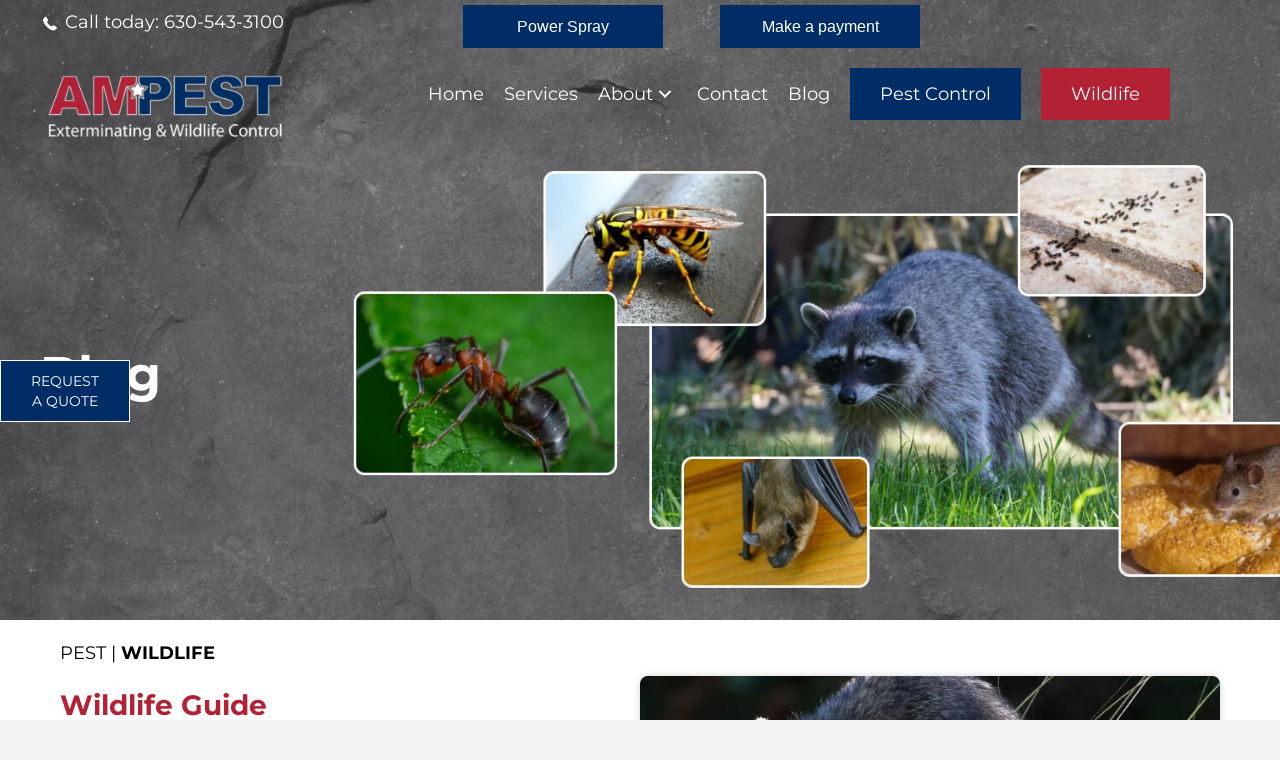

--- FILE ---
content_type: text/html; charset=UTF-8
request_url: https://ampestexterminating.com/blog-wildlife/
body_size: 67865
content:
<!DOCTYPE html>
<html lang="en-US">
<head>
<meta charset="UTF-8" />
<script>
var gform;gform||(document.addEventListener("gform_main_scripts_loaded",function(){gform.scriptsLoaded=!0}),document.addEventListener("gform/theme/scripts_loaded",function(){gform.themeScriptsLoaded=!0}),window.addEventListener("DOMContentLoaded",function(){gform.domLoaded=!0}),gform={domLoaded:!1,scriptsLoaded:!1,themeScriptsLoaded:!1,isFormEditor:()=>"function"==typeof InitializeEditor,callIfLoaded:function(o){return!(!gform.domLoaded||!gform.scriptsLoaded||!gform.themeScriptsLoaded&&!gform.isFormEditor()||(gform.isFormEditor()&&console.warn("The use of gform.initializeOnLoaded() is deprecated in the form editor context and will be removed in Gravity Forms 3.1."),o(),0))},initializeOnLoaded:function(o){gform.callIfLoaded(o)||(document.addEventListener("gform_main_scripts_loaded",()=>{gform.scriptsLoaded=!0,gform.callIfLoaded(o)}),document.addEventListener("gform/theme/scripts_loaded",()=>{gform.themeScriptsLoaded=!0,gform.callIfLoaded(o)}),window.addEventListener("DOMContentLoaded",()=>{gform.domLoaded=!0,gform.callIfLoaded(o)}))},hooks:{action:{},filter:{}},addAction:function(o,r,e,t){gform.addHook("action",o,r,e,t)},addFilter:function(o,r,e,t){gform.addHook("filter",o,r,e,t)},doAction:function(o){gform.doHook("action",o,arguments)},applyFilters:function(o){return gform.doHook("filter",o,arguments)},removeAction:function(o,r){gform.removeHook("action",o,r)},removeFilter:function(o,r,e){gform.removeHook("filter",o,r,e)},addHook:function(o,r,e,t,n){null==gform.hooks[o][r]&&(gform.hooks[o][r]=[]);var d=gform.hooks[o][r];null==n&&(n=r+"_"+d.length),gform.hooks[o][r].push({tag:n,callable:e,priority:t=null==t?10:t})},doHook:function(r,o,e){var t;if(e=Array.prototype.slice.call(e,1),null!=gform.hooks[r][o]&&((o=gform.hooks[r][o]).sort(function(o,r){return o.priority-r.priority}),o.forEach(function(o){"function"!=typeof(t=o.callable)&&(t=window[t]),"action"==r?t.apply(null,e):e[0]=t.apply(null,e)})),"filter"==r)return e[0]},removeHook:function(o,r,t,n){var e;null!=gform.hooks[o][r]&&(e=(e=gform.hooks[o][r]).filter(function(o,r,e){return!!(null!=n&&n!=o.tag||null!=t&&t!=o.priority)}),gform.hooks[o][r]=e)}});
</script>

<meta name='viewport' content='width=device-width, initial-scale=1.0' />
<meta http-equiv='X-UA-Compatible' content='IE=edge' />
<link rel="profile" href="https://gmpg.org/xfn/11" />
<title>Blog Wildlife - Ampest</title>
<link data-rocket-preload as="style" href="https://fonts.googleapis.com/css?family=Montserrat%3A600%2C400%2C500%2C700%2C300&#038;display=swap" rel="preload">
<link href="https://fonts.googleapis.com/css?family=Montserrat%3A600%2C400%2C500%2C700%2C300&#038;display=swap" media="print" onload="this.media=&#039;all&#039;" rel="stylesheet">
<style id="wpr-usedcss">img.emoji{display:inline!important;border:none!important;box-shadow:none!important;height:1em!important;width:1em!important;margin:0 .07em!important;vertical-align:-.1em!important;background:0 0!important;padding:0!important}:where(.wp-block-button__link){border-radius:9999px;box-shadow:none;padding:calc(.667em + 2px) calc(1.333em + 2px);text-decoration:none}:root :where(.wp-block-button .wp-block-button__link.is-style-outline),:root :where(.wp-block-button.is-style-outline>.wp-block-button__link){border:2px solid;padding:.667em 1.333em}:root :where(.wp-block-button .wp-block-button__link.is-style-outline:not(.has-text-color)),:root :where(.wp-block-button.is-style-outline>.wp-block-button__link:not(.has-text-color)){color:currentColor}:root :where(.wp-block-button .wp-block-button__link.is-style-outline:not(.has-background)),:root :where(.wp-block-button.is-style-outline>.wp-block-button__link:not(.has-background)){background-color:initial;background-image:none}:where(.wp-block-calendar table:not(.has-background) th){background:#ddd}:where(.wp-block-columns){margin-bottom:1.75em}:where(.wp-block-columns.has-background){padding:1.25em 2.375em}:where(.wp-block-post-comments input[type=submit]){border:none}:where(.wp-block-cover-image:not(.has-text-color)),:where(.wp-block-cover:not(.has-text-color)){color:#fff}:where(.wp-block-cover-image.is-light:not(.has-text-color)),:where(.wp-block-cover.is-light:not(.has-text-color)){color:#000}:root :where(.wp-block-cover h1:not(.has-text-color)),:root :where(.wp-block-cover h2:not(.has-text-color)),:root :where(.wp-block-cover h3:not(.has-text-color)),:root :where(.wp-block-cover h4:not(.has-text-color)),:root :where(.wp-block-cover h5:not(.has-text-color)),:root :where(.wp-block-cover h6:not(.has-text-color)),:root :where(.wp-block-cover p:not(.has-text-color)){color:inherit}:where(.wp-block-file){margin-bottom:1.5em}:where(.wp-block-file__button){border-radius:2em;display:inline-block;padding:.5em 1em}:where(.wp-block-file__button):is(a):active,:where(.wp-block-file__button):is(a):focus,:where(.wp-block-file__button):is(a):hover,:where(.wp-block-file__button):is(a):visited{box-shadow:none;color:#fff;opacity:.85;text-decoration:none}:where(.wp-block-group.wp-block-group-is-layout-constrained){position:relative}:root :where(.wp-block-image.is-style-rounded img,.wp-block-image .is-style-rounded img){border-radius:9999px}:where(.wp-block-latest-comments:not([style*=line-height] .wp-block-latest-comments__comment)){line-height:1.1}:where(.wp-block-latest-comments:not([style*=line-height] .wp-block-latest-comments__comment-excerpt p)){line-height:1.8}:root :where(.wp-block-latest-posts.is-grid){padding:0}:root :where(.wp-block-latest-posts.wp-block-latest-posts__list){padding-left:0}ul{box-sizing:border-box}:root :where(ul.has-background,ol.has-background){padding:1.25em 2.375em}:where(.wp-block-navigation.has-background .wp-block-navigation-item a:not(.wp-element-button)),:where(.wp-block-navigation.has-background .wp-block-navigation-submenu a:not(.wp-element-button)){padding:.5em 1em}:where(.wp-block-navigation .wp-block-navigation__submenu-container .wp-block-navigation-item a:not(.wp-element-button)),:where(.wp-block-navigation .wp-block-navigation__submenu-container .wp-block-navigation-submenu a:not(.wp-element-button)),:where(.wp-block-navigation .wp-block-navigation__submenu-container .wp-block-navigation-submenu button.wp-block-navigation-item__content),:where(.wp-block-navigation .wp-block-navigation__submenu-container .wp-block-pages-list__item button.wp-block-navigation-item__content){padding:.5em 1em}:root :where(p.has-background){padding:1.25em 2.375em}:where(p.has-text-color:not(.has-link-color)) a{color:inherit}:where(.wp-block-post-comments-form) input:not([type=submit]),:where(.wp-block-post-comments-form) textarea{border:1px solid #949494;font-family:inherit;font-size:1em}:where(.wp-block-post-comments-form) input:where(:not([type=submit]):not([type=checkbox])),:where(.wp-block-post-comments-form) textarea{padding:calc(.667em + 2px)}:where(.wp-block-post-excerpt){margin-bottom:var(--wp--style--block-gap);margin-top:var(--wp--style--block-gap)}:where(.wp-block-preformatted.has-background){padding:1.25em 2.375em}:where(.wp-block-search__button){border:1px solid #ccc;padding:6px 10px}:where(.wp-block-search__input){font-family:inherit;font-size:inherit;font-style:inherit;font-weight:inherit;letter-spacing:inherit;line-height:inherit;text-transform:inherit}:where(.wp-block-search__button-inside .wp-block-search__inside-wrapper){border:1px solid #949494;box-sizing:border-box;padding:4px}:where(.wp-block-search__button-inside .wp-block-search__inside-wrapper) .wp-block-search__input{border:none;border-radius:0;padding:0 4px}:where(.wp-block-search__button-inside .wp-block-search__inside-wrapper) .wp-block-search__input:focus{outline:0}:where(.wp-block-search__button-inside .wp-block-search__inside-wrapper) :where(.wp-block-search__button){padding:4px 8px}:root :where(.wp-block-separator.is-style-dots){height:auto;line-height:1;text-align:center}:root :where(.wp-block-separator.is-style-dots):before{color:currentColor;content:"···";font-family:serif;font-size:1.5em;letter-spacing:2em;padding-left:2em}:root :where(.wp-block-site-logo.is-style-rounded){border-radius:9999px}:root :where(.wp-block-site-title a){color:inherit}:where(.wp-block-social-links:not(.is-style-logos-only)) .wp-social-link{background-color:#f0f0f0;color:#444}:where(.wp-block-social-links:not(.is-style-logos-only)) .wp-social-link-amazon{background-color:#f90;color:#fff}:where(.wp-block-social-links:not(.is-style-logos-only)) .wp-social-link-bandcamp{background-color:#1ea0c3;color:#fff}:where(.wp-block-social-links:not(.is-style-logos-only)) .wp-social-link-behance{background-color:#0757fe;color:#fff}:where(.wp-block-social-links:not(.is-style-logos-only)) .wp-social-link-bluesky{background-color:#0a7aff;color:#fff}:where(.wp-block-social-links:not(.is-style-logos-only)) .wp-social-link-codepen{background-color:#1e1f26;color:#fff}:where(.wp-block-social-links:not(.is-style-logos-only)) .wp-social-link-deviantart{background-color:#02e49b;color:#fff}:where(.wp-block-social-links:not(.is-style-logos-only)) .wp-social-link-dribbble{background-color:#e94c89;color:#fff}:where(.wp-block-social-links:not(.is-style-logos-only)) .wp-social-link-dropbox{background-color:#4280ff;color:#fff}:where(.wp-block-social-links:not(.is-style-logos-only)) .wp-social-link-etsy{background-color:#f45800;color:#fff}:where(.wp-block-social-links:not(.is-style-logos-only)) .wp-social-link-facebook{background-color:#1778f2;color:#fff}:where(.wp-block-social-links:not(.is-style-logos-only)) .wp-social-link-fivehundredpx{background-color:#000;color:#fff}:where(.wp-block-social-links:not(.is-style-logos-only)) .wp-social-link-flickr{background-color:#0461dd;color:#fff}:where(.wp-block-social-links:not(.is-style-logos-only)) .wp-social-link-foursquare{background-color:#e65678;color:#fff}:where(.wp-block-social-links:not(.is-style-logos-only)) .wp-social-link-github{background-color:#24292d;color:#fff}:where(.wp-block-social-links:not(.is-style-logos-only)) .wp-social-link-goodreads{background-color:#eceadd;color:#382110}:where(.wp-block-social-links:not(.is-style-logos-only)) .wp-social-link-google{background-color:#ea4434;color:#fff}:where(.wp-block-social-links:not(.is-style-logos-only)) .wp-social-link-gravatar{background-color:#1d4fc4;color:#fff}:where(.wp-block-social-links:not(.is-style-logos-only)) .wp-social-link-instagram{background-color:#f00075;color:#fff}:where(.wp-block-social-links:not(.is-style-logos-only)) .wp-social-link-lastfm{background-color:#e21b24;color:#fff}:where(.wp-block-social-links:not(.is-style-logos-only)) .wp-social-link-linkedin{background-color:#0d66c2;color:#fff}:where(.wp-block-social-links:not(.is-style-logos-only)) .wp-social-link-mastodon{background-color:#3288d4;color:#fff}:where(.wp-block-social-links:not(.is-style-logos-only)) .wp-social-link-medium{background-color:#000;color:#fff}:where(.wp-block-social-links:not(.is-style-logos-only)) .wp-social-link-meetup{background-color:#f6405f;color:#fff}:where(.wp-block-social-links:not(.is-style-logos-only)) .wp-social-link-patreon{background-color:#000;color:#fff}:where(.wp-block-social-links:not(.is-style-logos-only)) .wp-social-link-pinterest{background-color:#e60122;color:#fff}:where(.wp-block-social-links:not(.is-style-logos-only)) .wp-social-link-pocket{background-color:#ef4155;color:#fff}:where(.wp-block-social-links:not(.is-style-logos-only)) .wp-social-link-reddit{background-color:#ff4500;color:#fff}:where(.wp-block-social-links:not(.is-style-logos-only)) .wp-social-link-skype{background-color:#0478d7;color:#fff}:where(.wp-block-social-links:not(.is-style-logos-only)) .wp-social-link-snapchat{background-color:#fefc00;color:#fff;stroke:#000}:where(.wp-block-social-links:not(.is-style-logos-only)) .wp-social-link-soundcloud{background-color:#ff5600;color:#fff}:where(.wp-block-social-links:not(.is-style-logos-only)) .wp-social-link-spotify{background-color:#1bd760;color:#fff}:where(.wp-block-social-links:not(.is-style-logos-only)) .wp-social-link-telegram{background-color:#2aabee;color:#fff}:where(.wp-block-social-links:not(.is-style-logos-only)) .wp-social-link-threads{background-color:#000;color:#fff}:where(.wp-block-social-links:not(.is-style-logos-only)) .wp-social-link-tiktok{background-color:#000;color:#fff}:where(.wp-block-social-links:not(.is-style-logos-only)) .wp-social-link-tumblr{background-color:#011835;color:#fff}:where(.wp-block-social-links:not(.is-style-logos-only)) .wp-social-link-twitch{background-color:#6440a4;color:#fff}:where(.wp-block-social-links:not(.is-style-logos-only)) .wp-social-link-twitter{background-color:#1da1f2;color:#fff}:where(.wp-block-social-links:not(.is-style-logos-only)) .wp-social-link-vimeo{background-color:#1eb7ea;color:#fff}:where(.wp-block-social-links:not(.is-style-logos-only)) .wp-social-link-vk{background-color:#4680c2;color:#fff}:where(.wp-block-social-links:not(.is-style-logos-only)) .wp-social-link-wordpress{background-color:#3499cd;color:#fff}:where(.wp-block-social-links:not(.is-style-logos-only)) .wp-social-link-whatsapp{background-color:#25d366;color:#fff}:where(.wp-block-social-links:not(.is-style-logos-only)) .wp-social-link-x{background-color:#000;color:#fff}:where(.wp-block-social-links:not(.is-style-logos-only)) .wp-social-link-yelp{background-color:#d32422;color:#fff}:where(.wp-block-social-links:not(.is-style-logos-only)) .wp-social-link-youtube{background-color:red;color:#fff}:where(.wp-block-social-links.is-style-logos-only) .wp-social-link{background:0 0}:where(.wp-block-social-links.is-style-logos-only) .wp-social-link svg{height:1.25em;width:1.25em}:where(.wp-block-social-links.is-style-logos-only) .wp-social-link-amazon{color:#f90}:where(.wp-block-social-links.is-style-logos-only) .wp-social-link-bandcamp{color:#1ea0c3}:where(.wp-block-social-links.is-style-logos-only) .wp-social-link-behance{color:#0757fe}:where(.wp-block-social-links.is-style-logos-only) .wp-social-link-bluesky{color:#0a7aff}:where(.wp-block-social-links.is-style-logos-only) .wp-social-link-codepen{color:#1e1f26}:where(.wp-block-social-links.is-style-logos-only) .wp-social-link-deviantart{color:#02e49b}:where(.wp-block-social-links.is-style-logos-only) .wp-social-link-dribbble{color:#e94c89}:where(.wp-block-social-links.is-style-logos-only) .wp-social-link-dropbox{color:#4280ff}:where(.wp-block-social-links.is-style-logos-only) .wp-social-link-etsy{color:#f45800}:where(.wp-block-social-links.is-style-logos-only) .wp-social-link-facebook{color:#1778f2}:where(.wp-block-social-links.is-style-logos-only) .wp-social-link-fivehundredpx{color:#000}:where(.wp-block-social-links.is-style-logos-only) .wp-social-link-flickr{color:#0461dd}:where(.wp-block-social-links.is-style-logos-only) .wp-social-link-foursquare{color:#e65678}:where(.wp-block-social-links.is-style-logos-only) .wp-social-link-github{color:#24292d}:where(.wp-block-social-links.is-style-logos-only) .wp-social-link-goodreads{color:#382110}:where(.wp-block-social-links.is-style-logos-only) .wp-social-link-google{color:#ea4434}:where(.wp-block-social-links.is-style-logos-only) .wp-social-link-gravatar{color:#1d4fc4}:where(.wp-block-social-links.is-style-logos-only) .wp-social-link-instagram{color:#f00075}:where(.wp-block-social-links.is-style-logos-only) .wp-social-link-lastfm{color:#e21b24}:where(.wp-block-social-links.is-style-logos-only) .wp-social-link-linkedin{color:#0d66c2}:where(.wp-block-social-links.is-style-logos-only) .wp-social-link-mastodon{color:#3288d4}:where(.wp-block-social-links.is-style-logos-only) .wp-social-link-medium{color:#000}:where(.wp-block-social-links.is-style-logos-only) .wp-social-link-meetup{color:#f6405f}:where(.wp-block-social-links.is-style-logos-only) .wp-social-link-patreon{color:#000}:where(.wp-block-social-links.is-style-logos-only) .wp-social-link-pinterest{color:#e60122}:where(.wp-block-social-links.is-style-logos-only) .wp-social-link-pocket{color:#ef4155}:where(.wp-block-social-links.is-style-logos-only) .wp-social-link-reddit{color:#ff4500}:where(.wp-block-social-links.is-style-logos-only) .wp-social-link-skype{color:#0478d7}:where(.wp-block-social-links.is-style-logos-only) .wp-social-link-snapchat{color:#fff;stroke:#000}:where(.wp-block-social-links.is-style-logos-only) .wp-social-link-soundcloud{color:#ff5600}:where(.wp-block-social-links.is-style-logos-only) .wp-social-link-spotify{color:#1bd760}:where(.wp-block-social-links.is-style-logos-only) .wp-social-link-telegram{color:#2aabee}:where(.wp-block-social-links.is-style-logos-only) .wp-social-link-threads{color:#000}:where(.wp-block-social-links.is-style-logos-only) .wp-social-link-tiktok{color:#000}:where(.wp-block-social-links.is-style-logos-only) .wp-social-link-tumblr{color:#011835}:where(.wp-block-social-links.is-style-logos-only) .wp-social-link-twitch{color:#6440a4}:where(.wp-block-social-links.is-style-logos-only) .wp-social-link-twitter{color:#1da1f2}:where(.wp-block-social-links.is-style-logos-only) .wp-social-link-vimeo{color:#1eb7ea}:where(.wp-block-social-links.is-style-logos-only) .wp-social-link-vk{color:#4680c2}:where(.wp-block-social-links.is-style-logos-only) .wp-social-link-whatsapp{color:#25d366}:where(.wp-block-social-links.is-style-logos-only) .wp-social-link-wordpress{color:#3499cd}:where(.wp-block-social-links.is-style-logos-only) .wp-social-link-x{color:#000}:where(.wp-block-social-links.is-style-logos-only) .wp-social-link-yelp{color:#d32422}:where(.wp-block-social-links.is-style-logos-only) .wp-social-link-youtube{color:red}:root :where(.wp-block-social-links .wp-social-link a){padding:.25em}:root :where(.wp-block-social-links.is-style-logos-only .wp-social-link a){padding:0}:root :where(.wp-block-social-links.is-style-pill-shape .wp-social-link a){padding-left:.66667em;padding-right:.66667em}:root :where(.wp-block-tag-cloud.is-style-outline){display:flex;flex-wrap:wrap;gap:1ch}:root :where(.wp-block-tag-cloud.is-style-outline a){border:1px solid;font-size:unset!important;margin-right:0;padding:1ch 2ch;text-decoration:none!important}:where(.wp-block-term-description){margin-bottom:var(--wp--style--block-gap);margin-top:var(--wp--style--block-gap)}:where(pre.wp-block-verse){font-family:inherit}:root{--wp--preset--font-size--normal:16px;--wp--preset--font-size--huge:42px}.screen-reader-text{border:0;clip:rect(1px,1px,1px,1px);clip-path:inset(50%);height:1px;margin:-1px;overflow:hidden;padding:0;position:absolute;width:1px;word-wrap:normal!important}.screen-reader-text:focus{background-color:#ddd;clip:auto!important;clip-path:none;color:#444;display:block;font-size:1em;height:auto;left:5px;line-height:normal;padding:15px 23px 14px;text-decoration:none;top:5px;width:auto;z-index:100000}html :where(.has-border-color){border-style:solid}html :where([style*=border-top-color]){border-top-style:solid}html :where([style*=border-right-color]){border-right-style:solid}html :where([style*=border-bottom-color]){border-bottom-style:solid}html :where([style*=border-left-color]){border-left-style:solid}html :where([style*=border-width]){border-style:solid}html :where([style*=border-top-width]){border-top-style:solid}html :where([style*=border-right-width]){border-right-style:solid}html :where([style*=border-bottom-width]){border-bottom-style:solid}html :where([style*=border-left-width]){border-left-style:solid}html :where(img[class*=wp-image-]){height:auto;max-width:100%}:where(figure){margin:0 0 1em}html :where(.is-position-sticky){--wp-admin--admin-bar--position-offset:var(--wp-admin--admin-bar--height,0px)}@media screen and (max-width:600px){html :where(.is-position-sticky){--wp-admin--admin-bar--position-offset:0px}}:root :where(.wp-block-image figcaption){color:#555;font-size:13px;text-align:center}:where(.wp-block-group.has-background){padding:1.25em 2.375em}:root :where(.wp-block-template-part.has-background){margin-bottom:0;margin-top:0;padding:1.25em 2.375em}:root{--wp--preset--aspect-ratio--square:1;--wp--preset--aspect-ratio--4-3:4/3;--wp--preset--aspect-ratio--3-4:3/4;--wp--preset--aspect-ratio--3-2:3/2;--wp--preset--aspect-ratio--2-3:2/3;--wp--preset--aspect-ratio--16-9:16/9;--wp--preset--aspect-ratio--9-16:9/16;--wp--preset--color--black:#000000;--wp--preset--color--cyan-bluish-gray:#abb8c3;--wp--preset--color--white:#ffffff;--wp--preset--color--pale-pink:#f78da7;--wp--preset--color--vivid-red:#cf2e2e;--wp--preset--color--luminous-vivid-orange:#ff6900;--wp--preset--color--luminous-vivid-amber:#fcb900;--wp--preset--color--light-green-cyan:#7bdcb5;--wp--preset--color--vivid-green-cyan:#00d084;--wp--preset--color--pale-cyan-blue:#8ed1fc;--wp--preset--color--vivid-cyan-blue:#0693e3;--wp--preset--color--vivid-purple:#9b51e0;--wp--preset--color--fl-heading-text:#333333;--wp--preset--color--fl-body-bg:#f2f2f2;--wp--preset--color--fl-body-text:#000000;--wp--preset--color--fl-accent:#002d65;--wp--preset--color--fl-accent-hover:#001c31;--wp--preset--color--fl-topbar-bg:#ffffff;--wp--preset--color--fl-topbar-text:#000000;--wp--preset--color--fl-topbar-link:#428bca;--wp--preset--color--fl-topbar-hover:#428bca;--wp--preset--color--fl-header-bg:#ffffff;--wp--preset--color--fl-header-text:#000000;--wp--preset--color--fl-header-link:#428bca;--wp--preset--color--fl-header-hover:#428bca;--wp--preset--color--fl-nav-bg:#ffffff;--wp--preset--color--fl-nav-link:#002d65;--wp--preset--color--fl-nav-hover:#001c31;--wp--preset--color--fl-content-bg:#ffffff;--wp--preset--color--fl-footer-widgets-bg:#ffffff;--wp--preset--color--fl-footer-widgets-text:#000000;--wp--preset--color--fl-footer-widgets-link:#428bca;--wp--preset--color--fl-footer-widgets-hover:#428bca;--wp--preset--color--fl-footer-bg:#ffffff;--wp--preset--color--fl-footer-text:#000000;--wp--preset--color--fl-footer-link:#428bca;--wp--preset--color--fl-footer-hover:#428bca;--wp--preset--gradient--vivid-cyan-blue-to-vivid-purple:linear-gradient(135deg,rgba(6, 147, 227, 1) 0%,rgb(155, 81, 224) 100%);--wp--preset--gradient--light-green-cyan-to-vivid-green-cyan:linear-gradient(135deg,rgb(122, 220, 180) 0%,rgb(0, 208, 130) 100%);--wp--preset--gradient--luminous-vivid-amber-to-luminous-vivid-orange:linear-gradient(135deg,rgba(252, 185, 0, 1) 0%,rgba(255, 105, 0, 1) 100%);--wp--preset--gradient--luminous-vivid-orange-to-vivid-red:linear-gradient(135deg,rgba(255, 105, 0, 1) 0%,rgb(207, 46, 46) 100%);--wp--preset--gradient--very-light-gray-to-cyan-bluish-gray:linear-gradient(135deg,rgb(238, 238, 238) 0%,rgb(169, 184, 195) 100%);--wp--preset--gradient--cool-to-warm-spectrum:linear-gradient(135deg,rgb(74, 234, 220) 0%,rgb(151, 120, 209) 20%,rgb(207, 42, 186) 40%,rgb(238, 44, 130) 60%,rgb(251, 105, 98) 80%,rgb(254, 248, 76) 100%);--wp--preset--gradient--blush-light-purple:linear-gradient(135deg,rgb(255, 206, 236) 0%,rgb(152, 150, 240) 100%);--wp--preset--gradient--blush-bordeaux:linear-gradient(135deg,rgb(254, 205, 165) 0%,rgb(254, 45, 45) 50%,rgb(107, 0, 62) 100%);--wp--preset--gradient--luminous-dusk:linear-gradient(135deg,rgb(255, 203, 112) 0%,rgb(199, 81, 192) 50%,rgb(65, 88, 208) 100%);--wp--preset--gradient--pale-ocean:linear-gradient(135deg,rgb(255, 245, 203) 0%,rgb(182, 227, 212) 50%,rgb(51, 167, 181) 100%);--wp--preset--gradient--electric-grass:linear-gradient(135deg,rgb(202, 248, 128) 0%,rgb(113, 206, 126) 100%);--wp--preset--gradient--midnight:linear-gradient(135deg,rgb(2, 3, 129) 0%,rgb(40, 116, 252) 100%);--wp--preset--font-size--small:13px;--wp--preset--font-size--medium:20px;--wp--preset--font-size--large:36px;--wp--preset--font-size--x-large:42px;--wp--preset--spacing--20:0.44rem;--wp--preset--spacing--30:0.67rem;--wp--preset--spacing--40:1rem;--wp--preset--spacing--50:1.5rem;--wp--preset--spacing--60:2.25rem;--wp--preset--spacing--70:3.38rem;--wp--preset--spacing--80:5.06rem;--wp--preset--shadow--natural:6px 6px 9px rgba(0, 0, 0, .2);--wp--preset--shadow--deep:12px 12px 50px rgba(0, 0, 0, .4);--wp--preset--shadow--sharp:6px 6px 0px rgba(0, 0, 0, .2);--wp--preset--shadow--outlined:6px 6px 0px -3px rgba(255, 255, 255, 1),6px 6px rgba(0, 0, 0, 1);--wp--preset--shadow--crisp:6px 6px 0px rgba(0, 0, 0, 1)}:where(.is-layout-flex){gap:.5em}:where(.is-layout-grid){gap:.5em}:where(.wp-block-post-template.is-layout-flex){gap:1.25em}:where(.wp-block-post-template.is-layout-grid){gap:1.25em}:where(.wp-block-columns.is-layout-flex){gap:2em}:where(.wp-block-columns.is-layout-grid){gap:2em}:root :where(.wp-block-pullquote){font-size:1.5em;line-height:1.6}.fl-builder-content *,.fl-builder-content :after,.fl-builder-content :before{-webkit-box-sizing:border-box;-moz-box-sizing:border-box;box-sizing:border-box}.fl-col-group:after,.fl-col-group:before,.fl-col:after,.fl-col:before,.fl-module-content:after,.fl-module-content:before,.fl-module:after,.fl-module:before,.fl-row-content:after,.fl-row-content:before,.fl-row:after,.fl-row:before{display:table;content:" "}.fl-col-group:after,.fl-col:after,.fl-module-content:after,.fl-module:after,.fl-row-content:after,.fl-row:after{clear:both}.fl-clear{clear:both}.fl-clearfix:after,.fl-clearfix:before{display:table;content:" "}.fl-clearfix:after{clear:both}.fl-row,.fl-row-content{margin-left:auto;margin-right:auto;min-width:0}.fl-row-content-wrap{position:relative}.fl-builder-mobile .fl-row-bg-photo .fl-row-content-wrap{background-attachment:scroll}.fl-row-bg-video,.fl-row-bg-video .fl-row-content{position:relative}.fl-row-bg-video .fl-bg-video{bottom:0;left:0;overflow:hidden;position:absolute;right:0;top:0}.fl-row-bg-video .fl-bg-video video{bottom:0;left:0;max-width:none;position:absolute;right:0;top:0}.fl-row-bg-video .fl-bg-video video{min-width:100%;min-height:100%;width:auto;height:auto}.fl-row-bg-video .fl-bg-video iframe{pointer-events:none;width:100vw;height:56.25vw;max-width:none;min-height:100vh;min-width:177.77vh;position:absolute;top:50%;left:50%;transform:translate(-50%,-50%);-ms-transform:translate(-50%,-50%);-webkit-transform:translate(-50%,-50%)}.fl-bg-video-fallback{background-position:50% 50%;background-repeat:no-repeat;background-size:cover;bottom:0;left:0;position:absolute;right:0;top:0}.fl-row-custom-height .fl-row-content-wrap,.fl-row-default-height .fl-row-content-wrap{display:-webkit-box;display:-webkit-flex;display:-ms-flexbox;display:flex;min-height:100vh}.fl-row-custom-height .fl-row-content-wrap,.fl-row-default-height .fl-row-content-wrap{min-height:0}.fl-row-custom-height .fl-row-content,.fl-row-default-height .fl-row-content,.fl-row-full-height .fl-row-content{-webkit-box-flex:1 1 auto;-moz-box-flex:1 1 auto;-webkit-flex:1 1 auto;-ms-flex:1 1 auto;flex:1 1 auto}.fl-row-custom-height .fl-row-full-width.fl-row-content,.fl-row-default-height .fl-row-full-width.fl-row-content,.fl-row-full-height .fl-row-full-width.fl-row-content{max-width:100%;width:100%}.fl-row-custom-height.fl-row-align-center .fl-row-content-wrap,.fl-row-default-height.fl-row-align-center .fl-row-content-wrap,.fl-row-full-height.fl-row-align-center .fl-row-content-wrap{align-items:center;justify-content:center;-webkit-align-items:center;-webkit-box-align:center;-webkit-box-pack:center;-webkit-justify-content:center;-ms-flex-align:center;-ms-flex-pack:center}.fl-col-group-equal-height{display:flex;flex-wrap:wrap;width:100%}.fl-col-group-equal-height .fl-col,.fl-col-group-equal-height .fl-col-content{display:flex;flex:1 1 auto}.fl-col-group-equal-height .fl-col-content{flex-direction:column;flex-shrink:1;min-width:1px;max-width:100%;width:100%}.fl-col-group-equal-height .fl-col-content:after,.fl-col-group-equal-height .fl-col-content:before,.fl-col-group-equal-height .fl-col:after,.fl-col-group-equal-height .fl-col:before,.fl-col-group-equal-height:after,.fl-col-group-equal-height:before{content:none}.fl-col-group-equal-height.fl-col-group-align-top .fl-col-content,.fl-col-group-nested.fl-col-group-equal-height.fl-col-group-align-top .fl-col-content{justify-content:flex-start}.fl-col-group-equal-height.fl-col-group-align-center .fl-col-content,.fl-col-group-nested.fl-col-group-equal-height.fl-col-group-align-center .fl-col-content{align-items:center;justify-content:center}.fl-col-group-equal-height.fl-col-group-align-center .fl-col-group,.fl-col-group-equal-height.fl-col-group-align-center .fl-module{width:100%}.fl-col{float:left;min-height:1px}.fl-module img{max-width:100%}.fl-builder-content a.fl-button,.fl-builder-content a.fl-button:visited{border-radius:4px;-moz-border-radius:4px;-webkit-border-radius:4px;display:inline-block;font-size:16px;font-weight:400;line-height:18px;padding:12px 24px;text-decoration:none;text-shadow:none}.fl-builder-content .fl-button:hover{text-decoration:none}.fl-builder-content .fl-button:active{position:relative;top:1px}.fl-builder-content .fl-button-width-custom .fl-button{display:inline-block;text-align:center;max-width:100%}.fl-builder-content .fl-button-left{text-align:left}.fl-builder-content .fl-button-center{text-align:center}.fl-builder-content .fl-button i{font-size:1.3em;height:auto;margin-right:8px;vertical-align:middle;width:auto}.fl-photo{line-height:0;position:relative}.fl-photo-align-left{text-align:left}.fl-photo-align-center{text-align:center}.fl-photo-content{display:inline-block;line-height:0;position:relative;max-width:100%}.fl-photo-content img{display:inline;height:auto;max-width:100%}.fl-builder-pagination,.fl-builder-pagination-load-more{padding:40px 0}.fl-builder-pagination ul.page-numbers{list-style:none;margin:0;padding:0;text-align:center}.fl-builder-pagination li{display:inline-block;list-style:none;margin:0;padding:0}.fl-builder-pagination li a.page-numbers,.fl-builder-pagination li span.page-numbers{border:1px solid #e6e6e6;display:inline-block;padding:5px 10px;margin:0 0 5px}.fl-builder-pagination li a.page-numbers:hover,.fl-builder-pagination li span.current{background:#f5f5f5;text-decoration:none}.mfp-wrap .mfp-preloader.fa{font-size:30px}.fl-form-field{margin-bottom:15px}.fl-form-field input.fl-form-error{border-color:#dd6420}.fl-form-error-message{clear:both;color:#dd6420;display:none;padding-top:8px;font-size:12px;font-weight:lighter}.fl-animation{opacity:0}.fl-animated,.fl-builder-edit .fl-animation{opacity:1}.fl-animated{animation-fill-mode:both;-webkit-animation-fill-mode:both}.fl-builder-shape-layer{z-index:0}@supports (-webkit-touch-callout:inherit){.fl-row.fl-row-bg-parallax .fl-row-content-wrap{background-position:center!important;background-attachment:scroll!important}}@media (min-width:1201px){html .fl-visible-large:not(.fl-visible-desktop),html .fl-visible-medium:not(.fl-visible-desktop){display:none}}@media (min-width:993px) and (max-width:1200px){html .fl-visible-desktop:not(.fl-visible-large),html .fl-visible-medium:not(.fl-visible-large){display:none}}@media (min-width:769px) and (max-width:992px){html .fl-visible-desktop:not(.fl-visible-medium),html .fl-visible-large:not(.fl-visible-medium){display:none}}@media (max-width:768px){.fl-row-content-wrap{background-attachment:scroll!important}.fl-row-bg-parallax .fl-row-content-wrap{background-attachment:scroll!important;background-position:center center!important}.fl-col-group.fl-col-group-equal-height{display:block}.fl-col-group.fl-col-group-equal-height.fl-col-group-custom-width{display:-webkit-box;display:-webkit-flex;display:flex}.fl-col{clear:both;float:none;margin-left:auto;margin-right:auto;width:auto!important}.fl-col-small:not(.fl-col-small-full-width){max-width:400px}.fl-row[data-node] .fl-row-content-wrap{margin:0;padding-left:0;padding-right:0}.fl-row[data-node] .fl-bg-video{left:0;right:0}.fl-col[data-node] .fl-col-content{margin:0;padding-left:0;padding-right:0}html .fl-visible-desktop:not(.fl-visible-mobile),html .fl-visible-large:not(.fl-visible-mobile),html .fl-visible-medium:not(.fl-visible-mobile){display:none}}.fl-row-fixed-width{max-width:1200px}.fl-row-content-wrap{margin-top:0;margin-right:0;margin-bottom:0;margin-left:0;padding-top:20px;padding-right:20px;padding-bottom:20px;padding-left:20px}.fl-col-content{margin-top:0;margin-right:0;margin-bottom:0;margin-left:0;padding-top:0;padding-right:0;padding-bottom:0;padding-left:0}.fl-module-content,:where(.fl-module:not(:has(> .fl-module-content))){margin-top:20px;margin-right:20px;margin-bottom:20px;margin-left:20px}.fl-node-o65l3smtqb4d.fl-row-custom-height>.fl-row-content-wrap,.fl-node-o65l3smtqb4d.fl-row-full-height>.fl-row-content-wrap{display:-webkit-box;display:-webkit-flex;display:-ms-flexbox;display:flex}.fl-node-o65l3smtqb4d.fl-row-full-height>.fl-row-content-wrap{min-height:100vh}.fl-node-o65l3smtqb4d.fl-row-custom-height>.fl-row-content-wrap{min-height:0}.fl-builder-edit .fl-node-o65l3smtqb4d.fl-row-full-height>.fl-row-content-wrap{min-height:calc(100vh - 48px)}@media all and (width:768px) and (height:1024px) and (orientation:portrait){.fl-node-o65l3smtqb4d.fl-row-full-height>.fl-row-content-wrap{min-height:1024px}}@media all and (width:1024px) and (height:768px) and (orientation:landscape){.fl-node-o65l3smtqb4d.fl-row-full-height>.fl-row-content-wrap{min-height:768px}}@media screen and (aspect-ratio:40/71){.fl-node-o65l3smtqb4d.fl-row-full-height>.fl-row-content-wrap{min-height:500px}}.fl-node-o65l3smtqb4d>.fl-row-content-wrap{background-image:url(https://ampestexterminating.com/wp-content/uploads/2023/03/1.jpg);background-repeat:no-repeat;background-position:center bottom;background-attachment:scroll;background-size:cover}.fl-node-o65l3smtqb4d.fl-row-custom-height>.fl-row-content-wrap{min-height:620px}.fl-node-o65l3smtqb4d>.fl-row-content-wrap{padding-top:150px}.fl-node-fo9wmi83lahr{width:50%}.fl-node-oei25l41b0us{width:100%}.fl-node-ke5xvtwazbpd{width:100%}.fl-node-z914kysh5ulf{width:50%}.fl-node-0r91clube8n4{width:50%}.fl-node-atkc2qnov7pb{width:50%}.fl-node-atkc2qnov7pb>.fl-col-content{border-top-left-radius:10px;border-top-right-radius:10px;border-bottom-left-radius:10px;border-bottom-right-radius:10px}.fl-node-bgtouf6r4j3x h1.fl-heading .fl-heading-text,.fl-row .fl-col .fl-node-bgtouf6r4j3x h1.fl-heading .fl-heading-text,.fl-row .fl-col .fl-node-bgtouf6r4j3x h1.fl-heading .fl-heading-text *,.fl-row .fl-col .fl-node-bgtouf6r4j3x h1.fl-heading a{color:#fff}.fl-node-bgtouf6r4j3x.fl-module-heading .fl-heading{font-size:50px}.fl-node-bgtouf6r4j3x>.fl-module-content{margin-top:0}.fl-animated.fl-fade-left{animation:1s fl-fade-left;-webkit-animation:1s fl-fade-left}@-webkit-keyframes fl-fade-left{from{opacity:0;-webkit-transform:translate3d(-50%,0,0);transform:translate3d(-50%,0,0)}to{opacity:1;-webkit-transform:translate3d(0,0,0);transform:translate3d(0,0,0)}}@keyframes fl-fade-left{from{opacity:0;-webkit-transform:translate3d(-50%,0,0);transform:translate3d(-50%,0,0)}to{opacity:1;-webkit-transform:translate3d(0,0,0);transform:translate3d(0,0,0)}}body.rtl .fl-post-column{float:right}.fl-post-column{float:left}.fl-post-column .fl-post-grid-post{visibility:visible}.fl-post-grid{margin:0 auto;position:relative}.fl-post-grid:after,.fl-post-grid:before{display:table;content:" "}.fl-post-grid:after{clear:both}.fl-post-grid-post{background:#fff;border:1px solid #e6e6e6;visibility:hidden}.fl-post-grid-post{overflow:hidden}.fl-post-grid-image{position:relative}.fl-post-grid-image img{height:auto!important;width:100%!important}.fl-post-grid-text{padding:20px}.fl-post-grid-title{padding-bottom:7px}body .fl-post-grid-content p,body .fl-post-grid-text{font-size:14px;line-height:22px}body .fl-post-grid-text>:last-child{margin-bottom:0;padding-bottom:0}body .fl-post-grid-content p:last-of-type{margin-bottom:0;padding-bottom:0}body .fl-post-grid-text a{text-decoration:none}body .fl-post-grid-title{font-size:20px;line-height:26px;margin:0 0 10px;padding:0}.fl-post-grid #infscr-loading{bottom:0;left:0;right:0;padding:40px 0;position:absolute;text-align:center;width:100%}.fl-post-gallery-post{overflow:hidden;position:relative;visibility:hidden}li.fl-post-gallery-post,li.fl-post-grid-post{list-style:none}.fl-node-71vo3rjm45qf .fl-post-grid{margin-left:-30px;margin-right:-30px}.fl-node-71vo3rjm45qf .fl-post-column{padding-bottom:60px;padding-left:30px;padding-right:30px;width:33.333333333333%}.fl-node-71vo3rjm45qf .fl-post-column:nth-child(3n+1){clear:both}@media screen and (max-width:1200px){.fl-node-71vo3rjm45qf .fl-post-column{width:33.333333333333%}.fl-node-71vo3rjm45qf .fl-post-column:nth-child(3n+1){clear:none}.fl-node-71vo3rjm45qf .fl-post-column:nth-child(3n+1){clear:both}}.fl-node-71vo3rjm45qf .fl-post-grid-text{padding:20px}.fl-builder-content .fl-node-71vo3rjm45qf .fl-button,.fl-builder-content .fl-node-71vo3rjm45qf .fl-button *{transition:all .2s linear;-moz-transition:.2s linear;-webkit-transition:.2s linear;-o-transition:.2s linear}.fl-node-71vo3rjm45qf .fl-post-grid-post{border-top-left-radius:10px;border-top-right-radius:10px;border-bottom-left-radius:10px;border-bottom-right-radius:10px;box-shadow:0 0 7px 0 rgba(0,0,0,.18)}.fl-node-71vo3rjm45qf .fl-button-wrap{text-align:center}.fl-builder-content .fl-node-71vo3rjm45qf a.fl-button,.fl-builder-content .fl-node-71vo3rjm45qf a.fl-button:visited,.fl-page .fl-builder-content .fl-node-71vo3rjm45qf a.fl-button,.fl-page .fl-builder-content .fl-node-71vo3rjm45qf a.fl-button:visited{font-weight:400;font-size:13px;text-align:left}.fl-node-71vo3rjm45qf>.fl-module-content{margin-top:70px}.pp-heading-content{overflow:hidden}.pp-heading-content span.heading-title{display:block}div.fl-node-4mobvtsp97ax .pp-heading-content{text-align:center}div.fl-node-4mobvtsp97ax .pp-heading-content .pp-heading .heading-title span.title-text{display:inline}div.fl-node-4mobvtsp97ax .pp-heading-content .pp-heading .heading-title span.pp-primary-title{color:#b22234;display:inline}div.fl-node-4mobvtsp97ax .pp-heading-content .pp-heading .heading-title{margin-top:10px;margin-bottom:10px}div.fl-node-4mobvtsp97ax .pp-heading-content .pp-sub-heading{margin-top:0;margin-bottom:0}div.fl-node-4mobvtsp97ax .pp-heading-content .pp-sub-heading p:last-of-type{margin-bottom:0}div.fl-node-4mobvtsp97ax .pp-heading-content .pp-heading .heading-title{text-align:left}div.fl-node-4mobvtsp97ax .pp-heading-content .pp-sub-heading,div.fl-node-4mobvtsp97ax .pp-heading-content .pp-sub-heading p{text-align:left}@media (max-width:768px){.fl-node-71vo3rjm45qf>.fl-module-content{margin-top:20px}.fl-photo-content,.fl-photo-img{max-width:100%}}.fl-node-1xkin2qjgst8 .fl-photo{text-align:center}.fl-node-1xkin2qjgst8>.fl-module-content{margin-top:0;margin-right:0;margin-bottom:10px;margin-left:0}.fl-builder-content .fl-node-nrweaf3upb67 .fl-module-content .fl-rich-text,.fl-builder-content .fl-node-nrweaf3upb67 .fl-module-content .fl-rich-text *{color:#000}.fl-builder-content .fl-node-nrweaf3upb67 .fl-rich-text,.fl-builder-content .fl-node-nrweaf3upb67 .fl-rich-text :not(b,strong){font-size:16px}div.fl-node-ap0vbnud79j2 .pp-heading-content{text-align:left}div.fl-node-ap0vbnud79j2 .pp-heading-content .pp-heading .heading-title span.title-text{display:inline}div.fl-node-ap0vbnud79j2 .pp-heading-content .pp-heading .heading-title span.pp-primary-title{display:inline}div.fl-node-ap0vbnud79j2 .pp-heading-content .pp-heading .heading-title{margin-top:10px;margin-bottom:10px}div.fl-node-ap0vbnud79j2 .pp-heading-content .pp-sub-heading{margin-top:0;margin-bottom:0}div.fl-node-ap0vbnud79j2 .pp-heading-content .pp-sub-heading p:last-of-type{margin-bottom:0}.fl-node-ap0vbnud79j2>.fl-module-content{margin-top:0}#abt-bnr{position:relative;z-index:0}.zind{z-index:2}@media screen and (max-width:992px){.fl-node-71vo3rjm45qf .fl-post-column{width:50%}.fl-node-71vo3rjm45qf .fl-post-column:nth-child(3n+1){clear:none}.fl-node-71vo3rjm45qf .fl-post-column:nth-child(odd){clear:both}}@media screen and (max-width:768px){.fl-node-71vo3rjm45qf .fl-post-column{width:100%}.fl-node-71vo3rjm45qf .fl-post-column:nth-child(odd){clear:none}.fl-node-71vo3rjm45qf .fl-post-column:nth-child(1n+1){clear:both}}.fl-node-atkc2qnov7pb>.fl-col-content.fl-node-content{-webkit-box-shadow:0 0 7px 0 rgba(168,168,168,.5);-moz-box-shadow:0 0 7px 0 rgba(168,168,168,.5);-o-box-shadow:0 0 7px 0 rgba(168,168,168,.5);box-shadow:0 0 7px 0 rgba(168,168,168,.5)}.fl-node-o65l3smtqb4d .fl-row-content{min-width:0}.fl-node-pv39gdju8sr6 .fl-row-content{min-width:0}@font-face{font-display:swap;font-family:foundation-icons;src:url("https://cdnjs.cloudflare.com/ajax/libs/foundicons/3.0.0/foundation-icons.eot");src:url("https://cdnjs.cloudflare.com/ajax/libs/foundicons/3.0.0/foundation-icons.eot?#iefix") format("embedded-opentype"),url("https://cdnjs.cloudflare.com/ajax/libs/foundicons/3.0.0/foundation-icons.woff") format("woff"),url("https://cdnjs.cloudflare.com/ajax/libs/foundicons/3.0.0/foundation-icons.ttf") format("truetype"),url("https://cdnjs.cloudflare.com/ajax/libs/foundicons/3.0.0/foundation-icons.svg#fontcustom") format("svg");font-weight:400;font-style:normal}.fi-telephone:before{font-family:foundation-icons;font-style:normal;font-weight:400;font-variant:normal;text-transform:none;line-height:1;-webkit-font-smoothing:antialiased;display:inline-block;text-decoration:inherit}.fi-telephone:before{content:"\f1f8"}@-webkit-keyframes swing{20%{-webkit-transform:rotate3d(0,0,1,15deg);transform:rotate3d(0,0,1,15deg)}40%{-webkit-transform:rotate3d(0,0,1,-10deg);transform:rotate3d(0,0,1,-10deg)}60%{-webkit-transform:rotate3d(0,0,1,5deg);transform:rotate3d(0,0,1,5deg)}80%{-webkit-transform:rotate3d(0,0,1,-5deg);transform:rotate3d(0,0,1,-5deg)}to{-webkit-transform:rotate3d(0,0,1,0deg);transform:rotate3d(0,0,1,0deg)}}@keyframes swing{20%{-webkit-transform:rotate3d(0,0,1,15deg);transform:rotate3d(0,0,1,15deg)}40%{-webkit-transform:rotate3d(0,0,1,-10deg);transform:rotate3d(0,0,1,-10deg)}60%{-webkit-transform:rotate3d(0,0,1,5deg);transform:rotate3d(0,0,1,5deg)}80%{-webkit-transform:rotate3d(0,0,1,-5deg);transform:rotate3d(0,0,1,-5deg)}to{-webkit-transform:rotate3d(0,0,1,0deg);transform:rotate3d(0,0,1,0deg)}}@-webkit-keyframes fadeIn{from{opacity:0}to{opacity:1}}@keyframes fadeIn{from{opacity:0}to{opacity:1}}@-webkit-keyframes fadeOut{from{opacity:1}to{opacity:0}}@keyframes fadeOut{from{opacity:1}to{opacity:0}}.dashicons{font-family:dashicons;display:inline-block;line-height:1;font-weight:400;font-style:normal;speak:never;text-decoration:inherit;text-transform:none;text-rendering:auto;-webkit-font-smoothing:antialiased;-moz-osx-font-smoothing:grayscale;width:20px;height:20px;font-size:20px;vertical-align:top;text-align:center;transition:color .1s ease-in}.dashicons-hidden:before{content:"\f530"}.dashicons-trash:before{content:"\f182"}.dashicons-visibility:before{content:"\f177"}.fas{-moz-osx-font-smoothing:grayscale;-webkit-font-smoothing:antialiased;display:inline-block;font-style:normal;font-variant:normal;text-rendering:auto;line-height:1}.fa-map-marker-alt:before{content:"\f3c5"}.fa-phone-alt:before{content:"\f879"}.fa-times:before{content:"\f00d"}.fa-volume-off:before{content:"\f026"}.fa-volume-up:before{content:"\f028"}@font-face{font-family:"Font Awesome 5 Free";font-style:normal;font-weight:400;font-display:swap;src:url(https://ampestexterminating.com/wp-content/plugins/bb-plugin/fonts/fontawesome/5.15.4/webfonts/fa-regular-400.eot);src:url(https://ampestexterminating.com/wp-content/plugins/bb-plugin/fonts/fontawesome/5.15.4/webfonts/fa-regular-400.eot?#iefix) format("embedded-opentype"),url(https://ampestexterminating.com/wp-content/plugins/bb-plugin/fonts/fontawesome/5.15.4/webfonts/fa-regular-400.woff2) format("woff2"),url(https://ampestexterminating.com/wp-content/plugins/bb-plugin/fonts/fontawesome/5.15.4/webfonts/fa-regular-400.woff) format("woff"),url(https://ampestexterminating.com/wp-content/plugins/bb-plugin/fonts/fontawesome/5.15.4/webfonts/fa-regular-400.ttf) format("truetype"),url(https://ampestexterminating.com/wp-content/plugins/bb-plugin/fonts/fontawesome/5.15.4/webfonts/fa-regular-400.svg#fontawesome) format("svg")}@font-face{font-family:"Font Awesome 5 Free";font-style:normal;font-weight:900;font-display:swap;src:url(https://ampestexterminating.com/wp-content/plugins/bb-plugin/fonts/fontawesome/5.15.4/webfonts/fa-solid-900.eot);src:url(https://ampestexterminating.com/wp-content/plugins/bb-plugin/fonts/fontawesome/5.15.4/webfonts/fa-solid-900.eot?#iefix) format("embedded-opentype"),url(https://ampestexterminating.com/wp-content/plugins/bb-plugin/fonts/fontawesome/5.15.4/webfonts/fa-solid-900.woff2) format("woff2"),url(https://ampestexterminating.com/wp-content/plugins/bb-plugin/fonts/fontawesome/5.15.4/webfonts/fa-solid-900.woff) format("woff"),url(https://ampestexterminating.com/wp-content/plugins/bb-plugin/fonts/fontawesome/5.15.4/webfonts/fa-solid-900.ttf) format("truetype"),url(https://ampestexterminating.com/wp-content/plugins/bb-plugin/fonts/fontawesome/5.15.4/webfonts/fa-solid-900.svg#fontawesome) format("svg")}.fas{font-family:"Font Awesome 5 Free"}.fas{font-weight:900}.fl-node-x5bdhrl4uzts>.fl-row-content-wrap{background-color:rgba(255,255,255,.95);border-top-width:1px;border-right-width:0;border-bottom-width:1px;border-left-width:0}.fl-node-x5bdhrl4uzts>.fl-row-content-wrap{margin-top:0;margin-bottom:0}.fl-node-x5bdhrl4uzts>.fl-row-content-wrap{padding-top:0;padding-bottom:0}.fl-node-2kjvpu3qtlcb>.fl-row-content-wrap{background-color:rgba(255,255,255,.95)}.fl-node-2kjvpu3qtlcb>.fl-row-content-wrap{margin-bottom:0}.fl-node-2kjvpu3qtlcb>.fl-row-content-wrap{padding-top:0}.fl-node-db4suy1jl2kr{width:50%}.fl-node-db4suy1jl2kr>.fl-col-content{border-top-width:1px;border-right-width:1px;border-bottom-width:1px;border-left-width:1px}.fl-node-dprj7wn62q1m{width:31%}.fl-node-rymct137n2dx{width:86%}.fl-node-0m9z2fht78yk{width:35%}.fl-node-0m9z2fht78yk>.fl-col-content{padding-top:0}.fl-node-ernhqzowuab7{width:68%}.fl-node-a2vyrgftjlh3{width:14%}.fl-node-mdgxan9ohqy3{width:20%}.fl-node-4n12bziat3ql{width:20%}.fl-node-ve4o9x2jka5l{width:25%}@media(max-width:1200px){.fl-builder-content .fl-node-ve4o9x2jka5l{width:23.06%!important;max-width:none;-webkit-box-flex:0 1 auto;-moz-box-flex:0 1 auto;-webkit-flex:0 1 auto;-ms-flex:0 1 auto;flex:0 1 auto}}@media(max-width:992px){.fl-node-o65l3smtqb4d>.fl-row-content-wrap{background-position:left center}.fl-node-bgtouf6r4j3x.fl-module-heading .fl-heading{text-align:center}.fl-node-71vo3rjm45qf .fl-post-grid-title{font-size:22px}div.fl-node-4mobvtsp97ax .pp-heading-content .pp-heading .heading-title{font-size:22px}div.fl-node-ap0vbnud79j2 .pp-heading-content .pp-heading .heading-title{font-size:22px}.fl-builder-content .fl-node-ve4o9x2jka5l{width:23.06%!important;max-width:none;-webkit-box-flex:0 1 auto;-moz-box-flex:0 1 auto;-webkit-flex:0 1 auto;-ms-flex:0 1 auto;flex:0 1 auto}}@media(max-width:768px){.fl-builder-content .fl-node-ve4o9x2jka5l{width:23.06%!important;max-width:none;clear:none;float:left}}img.mfp-img{padding-bottom:40px!important}.fl-node-0r9jnawtufv1 .fl-photo{text-align:left}.fl-node-0r9jnawtufv1 .fl-photo-content,.fl-node-0r9jnawtufv1 .fl-photo-img{width:250px}@media(max-width:768px){.fl-node-0r9jnawtufv1 .fl-photo{text-align:center}}.fl-node-0r9jnawtufv1>.fl-module-content{margin-top:0;margin-bottom:0}.pp-advanced-menu li,.pp-advanced-menu ul{list-style:none;margin:0;padding:0}.pp-advanced-menu .menu:after,.pp-advanced-menu .menu:before{content:'';display:table;clear:both}.pp-advanced-menu:not(.off-canvas):not(.full-screen) .pp-advanced-menu-horizontal{display:inline-flex;flex-wrap:wrap;align-items:center}.pp-advanced-menu .menu{padding-left:0}.pp-advanced-menu li{position:relative}.pp-advanced-menu a{display:block;text-decoration:none;outline:0}.pp-advanced-menu a:focus,.pp-advanced-menu a:hover{text-decoration:none;outline:0}.pp-advanced-menu .sub-menu{width:220px}.pp-advanced-menu .pp-menu-nav{outline:0}.pp-advanced-menu .pp-has-submenu .sub-menu:focus,.pp-advanced-menu .pp-has-submenu-container:focus,.pp-advanced-menu .pp-has-submenu:focus{outline:0}.pp-advanced-menu .pp-has-submenu-container{position:relative}.pp-advanced-menu .pp-advanced-menu-horizontal .pp-has-submenu.pp-active .hide-heading>.sub-menu{box-shadow:none;display:block!important}.pp-advanced-menu .pp-menu-toggle{position:absolute;top:50%;right:10px;cursor:pointer}.pp-advanced-menu .pp-toggle-arrows .pp-menu-toggle:before{content:'';border-color:#333}.pp-advanced-menu-mobile{display:flex;align-items:center;justify-content:center}.fl-module-pp-advanced-menu .pp-advanced-menu-mobile-toggle{position:relative;padding:8px;background-color:transparent;border:none;color:#333;border-radius:0;cursor:pointer;line-height:0;display:inline-flex;align-items:center;justify-content:center}.pp-advanced-menu-mobile-toggle.text{width:100%;text-align:center}.pp-advanced-menu-mobile-toggle .pp-hamburger{font:inherit;display:inline-block;overflow:visible;margin:0;cursor:pointer;transition-timing-function:linear;transition-duration:.15s;transition-property:opacity,filter;text-transform:none;color:inherit;border:0;background-color:transparent;line-height:0}.pp-advanced-menu-mobile-toggle .pp-hamburger:focus{outline:0}.pp-advanced-menu-mobile-toggle .pp-hamburger .pp-hamburger-box{position:relative;display:inline-block;width:30px;height:18px}.pp-advanced-menu-mobile-toggle .pp-hamburger-box .pp-hamburger-inner{top:50%;display:block;margin-top:-2px;transition-timing-function:cubic-bezier(0.55,0.055,0.675,0.19);transition-duration:75ms}.pp-advanced-menu-mobile-toggle .pp-hamburger .pp-hamburger-box .pp-hamburger-inner,.pp-advanced-menu-mobile-toggle .pp-hamburger .pp-hamburger-box .pp-hamburger-inner:after,.pp-advanced-menu-mobile-toggle .pp-hamburger .pp-hamburger-box .pp-hamburger-inner:before{background-color:#000;position:absolute;width:30px;height:3px;transition-timing-function:ease;transition-duration:.15s;transition-property:transform;border-radius:4px}.pp-advanced-menu-mobile-toggle .pp-hamburger .pp-hamburger-box .pp-hamburger-inner:after,.pp-advanced-menu-mobile-toggle .pp-hamburger .pp-hamburger-box .pp-hamburger-inner:before{display:block;content:""}.pp-advanced-menu-mobile-toggle .pp-hamburger .pp-hamburger-box .pp-hamburger-inner:before{transition:top 75ms ease .12s,opacity 75ms ease;top:-8px}.pp-advanced-menu-mobile-toggle .pp-hamburger .pp-hamburger-box .pp-hamburger-inner:after{transition:bottom 75ms ease,transform 75ms cubic-bezier(.55, .055, .675, .19) .12s;bottom:-8px}.pp-advanced-menu.off-canvas .pp-off-canvas-menu .pp-menu-close-btn{position:relative;cursor:pointer;float:right;top:20px;right:20px;line-height:1;z-index:1;font-style:normal;font-family:Helvetica,Arial,sans-serif;font-weight:100}.pp-advanced-menu.off-canvas .pp-off-canvas-menu.pp-menu-right .pp-menu-close-btn{float:left;right:0;left:20px}.pp-advanced-menu.off-canvas .pp-off-canvas-menu ul.menu{overflow-y:auto;width:100%}.pp-advanced-menu .pp-menu-overlay{position:fixed;width:100%;height:100%;top:0;left:0;background:rgba(0,0,0,.8);z-index:999;overflow-y:auto;overflow-x:hidden;min-height:100vh}html:not(.pp-full-screen-menu-open) .fl-builder-edit .pp-advanced-menu .pp-menu-overlay,html:not(.pp-off-canvas-menu-open) .fl-builder-edit .pp-advanced-menu .pp-menu-overlay{position:absolute}.pp-advanced-menu .pp-menu-overlay>ul.menu{position:relative;top:50%;width:100%;height:60%;margin:0 auto;-webkit-transform:translateY(-50%);-moz-transform:translateY(-50%);transform:translateY(-50%)}.pp-advanced-menu .pp-menu-overlay .pp-menu-close-btn{position:absolute;display:block;width:55px;height:45px;right:20px;top:50px;overflow:hidden;border:none;outline:0;z-index:100;font-size:30px;cursor:pointer;background-color:transparent;-webkit-touch-callout:none;-webkit-user-select:none;-khtml-user-select:none;-moz-user-select:none;-ms-user-select:none;user-select:none;-webkit-transition:background-color .3s;-moz-transition:background-color .3s;transition:background-color .3s}.pp-advanced-menu .pp-menu-overlay .pp-menu-close-btn:after,.pp-advanced-menu .pp-menu-overlay .pp-menu-close-btn:before{content:'';position:absolute;left:50%;width:2px;height:40px;background-color:#fff;-webkit-transition:-webkit-transform .3s;-moz-transition:-moz-transform .3s;transition:transform .3s;-webkit-transform:translateY(0) rotate(45deg);-moz-transform:translateY(0) rotate(45deg);transform:translateY(0) rotate(45deg)}.pp-advanced-menu .pp-menu-overlay .pp-menu-close-btn:after{-webkit-transform:translateY(0) rotate(-45deg);-moz-transform:translateY(0) rotate(-45deg);transform:translateY(0) rotate(-45deg)}.pp-advanced-menu .pp-off-canvas-menu{position:fixed;top:0;z-index:999998;width:320px;height:100%;opacity:0;background:#333;overflow-y:auto;overflow-x:hidden;-ms-overflow-style:-ms-autohiding-scrollbar;-webkit-transition:.5s;-moz-transition:.5s;transition:all .5s;-webkit-perspective:1000;-moz-perspective:1000;perspective:1000;backface-visibility:hidden;will-change:transform;-webkit-overflow-scrolling:touch}.pp-advanced-menu .pp-off-canvas-menu.pp-menu-right{right:0;-webkit-transform:translate3d(350px,0,0);-moz-transform:translate3d(350px,0,0);transform:translate3d(350px,0,0)}html.pp-off-canvas-menu-open .pp-advanced-menu.menu-open .pp-off-canvas-menu{-webkit-transform:translate3d(0,0,0);-moz-transform:translate3d(0,0,0);transform:translate3d(0,0,0);opacity:1}.pp-advanced-menu.off-canvas{overflow-y:auto}.pp-advanced-menu.off-canvas .pp-clear{position:fixed;top:0;left:0;width:100%;height:100%;z-index:999998;background:rgba(0,0,0,.1);visibility:hidden;opacity:0;-webkit-transition:.5s ease-in-out;-moz-transition:.5s ease-in-out;transition:all .5s ease-in-out}.pp-advanced-menu.off-canvas.menu-open .pp-clear{visibility:visible;opacity:1}.fl-builder-edit .pp-advanced-menu.off-canvas .pp-clear{z-index:100010}.pp-advanced-menu .pp-off-canvas-menu .menu{margin-top:0}.pp-advanced-menu li.mega-menu .hide-heading>.pp-has-submenu-container,.pp-advanced-menu li.mega-menu .hide-heading>a,.pp-advanced-menu li.mega-menu-disabled .hide-heading>.pp-has-submenu-container,.pp-advanced-menu li.mega-menu-disabled .hide-heading>a{display:none}ul.pp-advanced-menu-horizontal li.mega-menu{position:static}ul.pp-advanced-menu-horizontal li.mega-menu>ul.sub-menu{top:inherit!important;left:0!important;right:0!important;width:100%;background:#fff}ul.pp-advanced-menu-horizontal li.mega-menu.pp-has-submenu.pp-active>ul.sub-menu,ul.pp-advanced-menu-horizontal li.mega-menu.pp-has-submenu:hover>ul.sub-menu{display:flex!important}ul.pp-advanced-menu-horizontal li.mega-menu>ul.sub-menu li{border-color:transparent}ul.pp-advanced-menu-horizontal li.mega-menu>ul.sub-menu>li{width:100%}ul.pp-advanced-menu-horizontal li.mega-menu>ul.sub-menu>li>.pp-has-submenu-container a{font-weight:700}ul.pp-advanced-menu-horizontal li.mega-menu>ul.sub-menu>li>.pp-has-submenu-container a:hover{background:0 0}ul.pp-advanced-menu-horizontal li.mega-menu>ul.sub-menu .pp-menu-toggle{display:none}ul.pp-advanced-menu-horizontal li.mega-menu>ul.sub-menu ul.sub-menu{background:0 0;-webkit-box-shadow:none;-ms-box-shadow:none;box-shadow:none;display:block;min-width:0;opacity:1;padding:0;position:static;visibility:visible}.pp-advanced-menu ul li.mega-menu a:not([href]){color:unset;background:0 0;background-color:unset}.rtl .pp-advanced-menu:not(.full-screen) .menu .pp-has-submenu .sub-menu{text-align:inherit;right:0;left:auto}.rtl .pp-advanced-menu .menu .pp-has-submenu .pp-has-submenu .sub-menu{right:100%;left:auto}.rtl .pp-advanced-menu .menu .pp-menu-toggle,.rtl .pp-advanced-menu.off-canvas .menu.pp-toggle-arrows .pp-menu-toggle{right:auto;left:10px}.rtl .pp-advanced-menu.off-canvas .menu.pp-toggle-arrows .pp-menu-toggle{left:28px}.rtl .pp-advanced-menu.full-screen .menu .pp-menu-toggle{left:0}.rtl .pp-advanced-menu:not(.off-canvas) .menu:not(.pp-advanced-menu-accordion) .pp-has-submenu .pp-has-submenu .pp-menu-toggle{right:auto;left:0}.rtl .pp-advanced-menu:not(.full-screen):not(.off-canvas) .menu:not(.pp-advanced-menu-accordion):not(.pp-advanced-menu-vertical) .pp-has-submenu .pp-has-submenu .pp-menu-toggle:before{-webkit-transform:translateY(-5px) rotate(135deg);-ms-transform:translateY(-5px) rotate(135deg);transform:translateY(-5px) rotate(135deg)}.rtl .pp-advanced-menu .menu .pp-has-submenu-container>a>span,.rtl .pp-advanced-menu .menu.pp-advanced-menu-horizontal.pp-toggle-arrows .pp-has-submenu-container>a>span{padding-right:0;padding-left:28px}.rtl .pp-advanced-menu.off-canvas .menu .pp-has-submenu-container>a>span,.rtl .pp-advanced-menu.off-canvas .menu.pp-advanced-menu-horizontal.pp-toggle-arrows .pp-has-submenu-container>a>span{padding-left:0}.fl-node-wlv0zjxrhopg .pp-advanced-menu-horizontal{justify-content:flex-start}.fl-node-wlv0zjxrhopg .pp-advanced-menu .pp-has-submenu-container a>span{padding-right:38px}.fl-node-wlv0zjxrhopg .pp-advanced-menu .menu>li>.pp-has-submenu-container>a,.fl-node-wlv0zjxrhopg .pp-advanced-menu .menu>li>a{border-style:solid;border-top-width:0;border-bottom-width:0;border-left-width:0;border-right-width:0;color:#fff}.fl-node-wlv0zjxrhopg .pp-advanced-menu .pp-toggle-arrows .pp-menu-toggle:before{border-color:#fff}.fl-node-wlv0zjxrhopg .menu .pp-has-submenu .sub-menu{display:none}@media (min-width:768px){.fl-node-wlv0zjxrhopg .pp-advanced-menu .sub-menu{width:220px}}.fl-node-wlv0zjxrhopg .pp-advanced-menu .sub-menu>li>.pp-has-submenu-container>a,.fl-node-wlv0zjxrhopg .pp-advanced-menu .sub-menu>li>a{border-width:0;border-style:solid;border-bottom-width:px;background-color:rgba(0,0,0,.49);color:#fff}.fl-node-wlv0zjxrhopg .pp-advanced-menu .sub-menu>li:last-child>.pp-has-submenu-container>a:not(:focus),.fl-node-wlv0zjxrhopg .pp-advanced-menu .sub-menu>li:last-child>a:not(:focus){border:0}.fl-node-wlv0zjxrhopg .pp-advanced-menu .pp-menu-toggle:before{content:'';position:absolute;right:50%;top:50%;z-index:1;display:block;width:9px;height:9px;margin:-5px -5px 0 0;border-right:2px solid;border-bottom:2px solid;-webkit-transform-origin:right bottom;-ms-transform-origin:right bottom;transform-origin:right bottom;-webkit-transform:translateX(-5px) rotate(45deg);-ms-transform:translateX(-5px) rotate(45deg);transform:translateX(-5px) rotate(45deg)}.fl-node-wlv0zjxrhopg .pp-advanced-menu .pp-has-submenu.pp-active>.pp-has-submenu-container .pp-menu-toggle{-webkit-transform:rotate(-180deg);-ms-transform:rotate(-180deg);transform:rotate(-180deg)}.fl-node-wlv0zjxrhopg .pp-advanced-menu-horizontal.pp-toggle-arrows .pp-has-submenu-container a{padding-right:24px}.fl-node-wlv0zjxrhopg .pp-advanced-menu-horizontal.pp-toggle-arrows .pp-has-submenu-container>a>span{padding-right:0}.fl-node-wlv0zjxrhopg .pp-advanced-menu-horizontal.pp-toggle-arrows .pp-menu-toggle{width:23px;height:23px;margin:-11.5px 0 0}.fl-node-wlv0zjxrhopg .pp-advanced-menu-horizontal.pp-toggle-arrows .pp-menu-toggle,.fl-node-wlv0zjxrhopg .pp-advanced-menu-vertical.pp-toggle-arrows .pp-menu-toggle{width:24px;height:23px;margin:-11.5px 0 0}.fl-node-wlv0zjxrhopg .pp-advanced-menu li:first-child{border-top:none}@media (max-width:992px){.fl-node-wlv0zjxrhopg .pp-advanced-menu .menu{margin-top:20px}.fl-node-wlv0zjxrhopg .pp-advanced-menu .menu>li{margin-left:0!important;margin-right:0!important}.fl-node-wlv0zjxrhopg .pp-advanced-menu .pp-menu-overlay .pp-menu-close-btn,.fl-node-wlv0zjxrhopg .pp-advanced-menu .pp-off-canvas-menu .pp-menu-close-btn{display:block}.fl-node-wlv0zjxrhopg .pp-advanced-menu .sub-menu{box-shadow:none;border:0}.fl-node-wlv0zjxrhopg .pp-advanced-menu.pp-menu-default{display:none}}.fl-node-wlv0zjxrhopg .pp-advanced-menu-mobile{text-align:left;justify-content:flex-start}.fl-builder-content .fl-node-wlv0zjxrhopg.fl-module .pp-advanced-menu-mobile .pp-advanced-menu-mobile-toggle,.fl-page .fl-builder-content .fl-node-wlv0zjxrhopg.fl-module .pp-advanced-menu-mobile .pp-advanced-menu-mobile-toggle{color:#fff}.fl-node-wlv0zjxrhopg .pp-advanced-menu-mobile-toggle .pp-hamburger .pp-hamburger-box,.fl-node-wlv0zjxrhopg .pp-advanced-menu-mobile-toggle .pp-hamburger .pp-hamburger-box .pp-hamburger-inner,.fl-node-wlv0zjxrhopg .pp-advanced-menu-mobile-toggle .pp-hamburger .pp-hamburger-box .pp-hamburger-inner:after,.fl-node-wlv0zjxrhopg .pp-advanced-menu-mobile-toggle .pp-hamburger .pp-hamburger-box .pp-hamburger-inner:before{width:40px}.fl-node-wlv0zjxrhopg .pp-advanced-menu-mobile-toggle .pp-hamburger .pp-hamburger-box .pp-hamburger-inner,.fl-node-wlv0zjxrhopg .pp-advanced-menu-mobile-toggle .pp-hamburger .pp-hamburger-box .pp-hamburger-inner:after,.fl-node-wlv0zjxrhopg .pp-advanced-menu-mobile-toggle .pp-hamburger .pp-hamburger-box .pp-hamburger-inner:before{background-color:#fff;height:3px}.fl-node-wlv0zjxrhopg .pp-advanced-menu-mobile-toggle i{font-size:40px}@media (min-width:993px){.fl-node-wlv0zjxrhopg .menu>li{display:inline-block}.fl-node-wlv0zjxrhopg .menu li{border-top:none}.fl-node-wlv0zjxrhopg .menu li:first-child{border:none}.fl-node-wlv0zjxrhopg .menu li li{border-left:none}.fl-node-wlv0zjxrhopg .menu .pp-has-submenu .sub-menu{position:absolute;top:100%;left:0;z-index:10;visibility:hidden;opacity:0;text-align:left}.fl-node-wlv0zjxrhopg .pp-has-submenu .pp-has-submenu .sub-menu{top:0;left:100%}.fl-node-wlv0zjxrhopg .pp-advanced-menu .pp-has-submenu.pp-active .sub-menu,.fl-node-wlv0zjxrhopg .pp-advanced-menu .pp-has-submenu:hover>.sub-menu{display:block;visibility:visible;opacity:1}.fl-node-wlv0zjxrhopg .menu .pp-has-submenu.pp-menu-submenu-right .sub-menu{top:100%;left:inherit;right:0}.fl-node-wlv0zjxrhopg .menu .pp-has-submenu .pp-has-submenu.pp-menu-submenu-right .sub-menu{top:0;left:inherit;right:100%}.fl-node-wlv0zjxrhopg .pp-advanced-menu .pp-has-submenu.pp-active>.pp-has-submenu-container .pp-menu-toggle{-webkit-transform:none;-ms-transform:none;transform:none}.fl-node-wlv0zjxrhopg .pp-advanced-menu .pp-has-submenu .pp-has-submenu .pp-menu-toggle:before{-webkit-transform:translateY(-5px) rotate(-45deg);-ms-transform:translateY(-5px) rotate(-45deg);transform:translateY(-5px) rotate(-45deg)}div.fl-node-wlv0zjxrhopg .pp-advanced-menu-mobile-toggle{display:none}.fl-node-wlv0zjxrhopg .pp-advanced-menu ul.sub-menu{padding:0}.fl-node-wlv0zjxrhopg .pp-advanced-menu-horizontal.pp-toggle-arrows .pp-has-submenu-container>a>span{padding-right:24px}}@media only screen and (max-width:1200px){.fl-node-wlv0zjxrhopg .pp-advanced-menu-mobile{justify-content:center}}@media only screen and (max-width:992px){.fl-node-wlv0zjxrhopg .pp-advanced-menu-mobile-toggle+.pp-clear+.pp-menu-nav ul.menu{display:none}.fl-node-wlv0zjxrhopg .pp-advanced-menu:not(.off-canvas):not(.full-screen) .pp-advanced-menu-horizontal{display:block}.fl-node-wlv0zjxrhopg:not(.fl-node-wlv0zjxrhopg-clone):not(.pp-menu-full-screen):not(.pp-menu-off-canvas) .pp-menu-position-below .pp-menu-nav{display:none}.fl-node-wlv0zjxrhopg .pp-advanced-menu .sub-menu>li>.pp-has-submenu-container>a,.fl-node-wlv0zjxrhopg .pp-advanced-menu .sub-menu>li>a{border-bottom-width:px}.fl-node-wlv0zjxrhopg .pp-advanced-menu .sub-menu{width:auto}.fl-node-wlv0zjxrhopg .pp-advanced-menu-mobile{justify-content:center}.fl-node-wlv0zjxrhopg .pp-advanced-menu{text-align:left}}@media only screen and (max-width:768px){.fl-node-wlv0zjxrhopg div.pp-advanced-menu{text-align:left}.fl-node-wlv0zjxrhopg .pp-advanced-menu .sub-menu>li>.pp-has-submenu-container>a,.fl-node-wlv0zjxrhopg .pp-advanced-menu .sub-menu>li>a{border-bottom-width:px}.fl-node-wlv0zjxrhopg .pp-advanced-menu-mobile{justify-content:center}}.fl-node-wlv0zjxrhopg .pp-advanced-menu .pp-off-canvas-menu{background-color:rgba(0,0,0,.5)}.fl-node-wlv0zjxrhopg .pp-advanced-menu .pp-off-canvas-menu .pp-menu-close-btn{font-size:30px;color:#fff}.fl-node-wlv0zjxrhopg .pp-advanced-menu.off-canvas .sub-menu{box-shadow:none;border:none}.fl-node-wlv0zjxrhopg .pp-advanced-menu.off-canvas .menu>li,.fl-node-wlv0zjxrhopg .pp-advanced-menu.off-canvas .sub-menu>li{display:block}.fl-node-wlv0zjxrhopg .pp-advanced-menu.off-canvas .pp-toggle-arrows .pp-has-submenu-container>a>span{padding-right:0}.fl-node-wlv0zjxrhopg .pp-advanced-menu.off-canvas .sub-menu>li>.pp-has-submenu-container>a,.fl-node-wlv0zjxrhopg .pp-advanced-menu.off-canvas .sub-menu>li>a{background-color:rgba(0,0,0,.49)}.fl-node-wlv0zjxrhopg .pp-advanced-menu.off-canvas .menu li .pp-has-submenu-container a,.fl-node-wlv0zjxrhopg .pp-advanced-menu.off-canvas .menu li a{border-style:solid;border-bottom-color:transparent;-webkit-transition:.3s ease-in-out;-moz-transition:.3s ease-in-out;transition:all .3s ease-in-out}.fl-node-wlv0zjxrhopg .menu-open.pp-advanced-menu .pp-off-canvas-menu.pp-menu-right,.fl-node-wlv0zjxrhopg .pp-advanced-menu .pp-off-canvas-menu.pp-menu-right{transition-duration:.5s}.fl-node-wlv0zjxrhopg .pp-advanced-menu.off-canvas .pp-toggle-arrows .pp-menu-toggle{width:24px;height:23px}@media (max-width:1024px){html.pp-off-canvas-menu-open{overflow:hidden!important}}.fl-node-wlv0zjxrhopg .pp-advanced-menu{text-align:left}.fl-node-wlv0zjxrhopg .pp-advanced-menu .menu>li>.pp-has-submenu-container>a,.fl-node-wlv0zjxrhopg .pp-advanced-menu .menu>li>a{padding-top:10px;padding-right:10px;padding-bottom:10px;padding-left:10px}.fl-node-wlv0zjxrhopg .pp-advanced-menu .sub-menu>li>.pp-has-submenu-container>a,.fl-node-wlv0zjxrhopg .pp-advanced-menu .sub-menu>li>a{padding-top:10px;padding-right:10px;padding-bottom:10px;padding-left:10px}.fl-node-wlv0zjxrhopg .pp-advanced-menu.off-canvas .menu{padding-top:50px;padding-right:50px;padding-bottom:50px;padding-left:50px}.fl-node-wlv0zjxrhopg .pp-advanced-menu.off-canvas .menu li .pp-has-submenu-container a,.fl-node-wlv0zjxrhopg .pp-advanced-menu.off-canvas .menu li a{border-top-width:0;border-right-width:0;border-bottom-width:0;border-left-width:0;padding-top:10px;padding-right:10px;padding-bottom:10px;padding-left:10px}.fl-node-wlv0zjxrhopg .pp-advanced-menu.off-canvas .sub-menu>li>.pp-has-submenu-container>a,.fl-node-wlv0zjxrhopg .pp-advanced-menu.off-canvas .sub-menu>li>a{padding-top:10px;padding-right:10px;padding-bottom:10px;padding-left:10px}.fl-node-wlv0zjxrhopg>.fl-module-content{margin-top:0;margin-bottom:30px}@media (max-width:768px){.fl-node-wlv0zjxrhopg>.fl-module-content{margin-bottom:20px}}.fl-node-si1nfp6y4e2j a.fl-button{width:200px}.fl-node-si1nfp6y4e2j .fl-button-wrap{text-align:left}.fl-node-si1nfp6y4e2j>.fl-module-content{margin-top:5px;margin-right:10px;margin-bottom:5px;margin-left:10px}.fl-node-x76oaei5hfw8 a.fl-button{width:200px}.fl-node-x76oaei5hfw8 .fl-button-wrap{text-align:left}.fl-node-x76oaei5hfw8>.fl-module-content{margin-top:5px;margin-right:10px;margin-bottom:5px;margin-left:10px}.fl-node-1e4t3qlhm786 a.fl-button{width:200px}.fl-node-1e4t3qlhm786 .fl-button-wrap{text-align:left}.fl-node-1e4t3qlhm786>.fl-module-content{margin-top:5px;margin-right:10px;margin-bottom:5px;margin-left:10px}.uabb-info-list .uabb-info-list-left{float:none}.uabb-info-list .uabb-info-list-wrapper>li{list-style:none;margin:0;padding:0;position:relative}.uabb-info-list-connector,.uabb-info-list-connector-top{height:100%;position:absolute;z-index:1;border-width:0 0 0 1px}.uabb-info-list-connector-top{top:0}.uabb-info-list-content-wrapper.uabb-info-list-left .uabb-info-list-icon{display:inline-block;vertical-align:top}.uabb-info-list-content-wrapper.uabb-info-list-left .uabb-info-list-icon{margin-right:20px}.uabb-info-list-item .uabb-info-list-icon .uabb-icon-wrap{vertical-align:middle}.uabb-info-list-item .uabb-info-list-icon a{box-shadow:none}.uabb-imgicon-wrap .uabb-icon i{margin:0}.uabb-info-list .uabb-info-list-wrapper,.uabb-info-list-content-wrapper .uabb-info-list-content h2,.uabb-info-list-content-wrapper .uabb-info-list-content h3{margin:0;padding:0}.uabb-info-list-content-wrapper,.uabb-info-list-icon{position:relative;z-index:5}.uabb-info-list-item:first-child .uabb-info-list-connector-top,.uabb-info-list-wrapper li:last-child .uabb-info-list-connector{display:none}.uabb-info-list-content-wrapper.uabb-info-list-left .uabb-info-list-content{display:inline-block}.fl-builder-content .fl-node-gmxcpd5efao8 .uabb-info-list-icon{vertical-align:middle}.fl-builder-content .fl-node-gmxcpd5efao8 .uabb-info-list-content{vertical-align:middle}.fl-node-gmxcpd5efao8 .uabb-info-list-wrapper .uabb-info-list-item:last-child{padding-bottom:0}.fl-node-gmxcpd5efao8 .uabb-info-list-content-wrapper.uabb-info-list-left .uabb-info-list-content{width:calc(100% - 40px)}.fl-node-gmxcpd5efao8 .uabb-info-list-wrapper.uabb-info-list-left li .uabb-info-list-connector,.fl-node-gmxcpd5efao8 .uabb-info-list-wrapper.uabb-info-list-left li .uabb-info-list-connector-top{left:10px}.fl-node-gmxcpd5efao8 .uabb-info-list-wrapper .uabb-info-list-item{padding-bottom:20px}.fl-node-gmxcpd5efao8 .info-list-icon-dynamic0 .uabb-imgicon-wrap{text-align:center}.fl-node-gmxcpd5efao8 .info-list-icon-dynamic0 .uabb-icon-wrap .uabb-icon i,.fl-node-gmxcpd5efao8 .info-list-icon-dynamic0 .uabb-icon-wrap .uabb-icon i:before{color:#fff;font-size:20px;height:auto;width:auto;line-height:20px;height:20px;width:20px;text-align:center}.fl-node-gmxcpd5efao8 .info-list-icon-dynamic0 .uabb-icon-wrap .uabb-icon i:before{background:0 0}.fl-node-gmxcpd5efao8 .info-list-icon-dynamic0 .uabb-icon-wrap .uabb-icon i:hover:before{background:0 0}.fl-node-gmxcpd5efao8 .uabb-icon i{float:none}.fl-node-gmxcpd5efao8 .uabb-icon{display:block}.fl-node-gmxcpd5efao8 .uabb-info-list-content .uabb-info-list-title,.fl-node-gmxcpd5efao8 .uabb-info-list-content .uabb-info-list-title *{color:#fff}.fl-node-gmxcpd5efao8>.fl-module-content{margin-top:5px;margin-right:0;margin-bottom:5px}.fl-theme-builder-header-shrink li#menu-item-1224 a{color:#092f64!important}.fl-theme-builder-header-shrink li#menu-item-1224 a span::before{border-color:#092f64}.sub-menu span.menu-item-text{color:#fff}.fl-builder-content[data-type=header].fl-theme-builder-header-sticky{position:fixed;width:100%;z-index:100}.fl-builder-content[data-type=header].fl-theme-builder-header-sticky .fl-menu .fl-menu-mobile-opacity{height:100vh;width:100vw}.fl-builder-content[data-type=header]:not([data-overlay="1"]).fl-theme-builder-header-sticky .fl-menu-mobile-flyout{top:0}.fl-theme-builder-flyout-menu-active body{margin-left:0!important;margin-right:0!important}.fl-theme-builder-has-flyout-menu,.fl-theme-builder-has-flyout-menu body{overflow-x:hidden}.fl-theme-builder-flyout-menu-active .fl-builder-content[data-type=header] .fl-menu-disable-transition{transition:none}.fl-builder-content[data-shrink="1"] .fl-col-content,.fl-builder-content[data-shrink="1"] .fl-module-content,.fl-builder-content[data-shrink="1"] .fl-row-content-wrap,.fl-builder-content[data-shrink="1"] img{-webkit-transition:.4s ease-in-out,background-position 1ms;-moz-transition:.4s ease-in-out,background-position 1ms;transition:all .4s ease-in-out,background-position 1ms}.fl-builder-content[data-shrink="1"] img{width:auto}.fl-builder-content[data-shrink="1"] img.fl-photo-img{width:auto;height:auto}.fl-builder-content[data-type=header].fl-theme-builder-header-shrink .fl-row-content-wrap{margin-bottom:0;margin-top:0}.fl-theme-builder-header-shrink-row-bottom.fl-row-content-wrap{padding-bottom:5px}.fl-theme-builder-header-shrink-row-top.fl-row-content-wrap{padding-top:5px}.fl-builder-content[data-type=header].fl-theme-builder-header-shrink .fl-col-content{margin-bottom:0;margin-top:0;padding-bottom:0;padding-top:0}.fl-theme-builder-header-shrink-module-bottom.fl-module-content{margin-bottom:5px}.fl-theme-builder-header-shrink-module-top.fl-module-content{margin-top:5px}.fl-builder-content[data-type=header].fl-theme-builder-header-shrink img{-webkit-transition:.4s ease-in-out,background-position 1ms;-moz-transition:.4s ease-in-out,background-position 1ms;transition:all .4s ease-in-out,background-position 1ms}.fl-builder-content[data-overlay="1"]:not(.fl-theme-builder-header-sticky):not(.fl-builder-content-editing){position:absolute;width:100%;z-index:100}.fl-builder-edit body:not(.single-fl-theme-layout) .fl-builder-content[data-overlay="1"]{display:none}body:not(.single-fl-theme-layout) .fl-builder-content[data-overlay="1"]:not(.fl-theme-builder-header-scrolled):not([data-overlay-bg=default]) .fl-col-content,body:not(.single-fl-theme-layout) .fl-builder-content[data-overlay="1"]:not(.fl-theme-builder-header-scrolled):not([data-overlay-bg=default]) .fl-row-content-wrap{background:0 0}.fl-node-x5bdhrl4uzts .fl-row-content{min-width:0}.fl-node-2kjvpu3qtlcb .fl-row-content{min-width:0}.fl-node-e0i87utsp2nd>.fl-row-content-wrap{background-color:#002d65}.fl-node-e0i87utsp2nd>.fl-row-content-wrap{padding-top:70px}.fl-node-tzy4jlr8qs2c{width:25%}@media(max-width:992px){.fl-builder-content .fl-node-tzy4jlr8qs2c{width:50%!important;max-width:none;-webkit-box-flex:0 1 auto;-moz-box-flex:0 1 auto;-webkit-flex:0 1 auto;-ms-flex:0 1 auto;flex:0 1 auto}}@media(max-width:768px){.fl-builder-content .fl-node-tzy4jlr8qs2c{width:100%!important;max-width:none;clear:none;float:left}}.fl-node-pyfkrs0i9j6t{width:100%}.fl-node-0shc8j1dqkr9{width:100%}.fl-node-tbygjfpei3c4{width:16%}.fl-node-nqkwiras6o75{width:26%}.fl-node-xl1m9ihquder{width:33%}@media(max-width:992px){.fl-builder-content .fl-node-tbygjfpei3c4{width:50%!important;max-width:none;-webkit-box-flex:0 1 auto;-moz-box-flex:0 1 auto;-webkit-flex:0 1 auto;-ms-flex:0 1 auto;flex:0 1 auto}.fl-builder-content .fl-node-nqkwiras6o75{width:50%!important;max-width:none;-webkit-box-flex:0 1 auto;-moz-box-flex:0 1 auto;-webkit-flex:0 1 auto;-ms-flex:0 1 auto;flex:0 1 auto}.fl-builder-content .fl-node-xl1m9ihquder{width:50%!important;max-width:none;-webkit-box-flex:0 1 auto;-moz-box-flex:0 1 auto;-webkit-flex:0 1 auto;-ms-flex:0 1 auto;flex:0 1 auto}}.fl-node-i478mon1xufv .fl-photo{text-align:left}.fl-module-heading .fl-heading{padding:0!important;margin:0!important}.fl-node-2xs6ljei0h5a h3.fl-heading .fl-heading-text,.fl-row .fl-col .fl-node-2xs6ljei0h5a h3.fl-heading .fl-heading-text,.fl-row .fl-col .fl-node-2xs6ljei0h5a h3.fl-heading .fl-heading-text *,.fl-row .fl-col .fl-node-2xs6ljei0h5a h3.fl-heading a{color:#fff}.fl-node-2xs6ljei0h5a.fl-module-heading .fl-heading{font-family:Montserrat,sans-serif;font-weight:600;font-size:18px}.fl-node-2xs6ljei0h5a>.fl-module-content{margin-top:40px}@media (max-width:768px){.fl-node-2xs6ljei0h5a>.fl-module-content{margin-top:20px}}.fl-node-yp3j0dbli9ok h3.fl-heading .fl-heading-text,.fl-row .fl-col .fl-node-yp3j0dbli9ok h3.fl-heading .fl-heading-text,.fl-row .fl-col .fl-node-yp3j0dbli9ok h3.fl-heading .fl-heading-text *,.fl-row .fl-col .fl-node-yp3j0dbli9ok h3.fl-heading a{color:#fff}.fl-node-yp3j0dbli9ok.fl-module-heading .fl-heading{font-family:Montserrat,sans-serif;font-weight:600;font-size:18px}.fl-node-yp3j0dbli9ok>.fl-module-content{margin-top:40px}@media (max-width:768px){.fl-node-yp3j0dbli9ok>.fl-module-content{margin-top:20px}}.fl-node-qms4lb51c986 h3.fl-heading .fl-heading-text,.fl-row .fl-col .fl-node-qms4lb51c986 h3.fl-heading .fl-heading-text,.fl-row .fl-col .fl-node-qms4lb51c986 h3.fl-heading .fl-heading-text *,.fl-row .fl-col .fl-node-qms4lb51c986 h3.fl-heading a{color:#fff}.fl-node-qms4lb51c986.fl-module-heading .fl-heading{font-family:Montserrat,sans-serif;font-weight:600;font-size:18px}@media(max-width:768px){.fl-builder-content .fl-node-xl1m9ihquder{width:100%!important;max-width:none;clear:none;float:left}.fl-node-i478mon1xufv .fl-photo{text-align:center}.fl-node-2xs6ljei0h5a.fl-module-heading .fl-heading{text-align:center}.fl-node-qms4lb51c986.fl-module-heading .fl-heading{text-align:center}}.fl-node-qms4lb51c986>.fl-module-content{margin-top:40px}@media (max-width:768px){.fl-node-qms4lb51c986>.fl-module-content{margin-top:20px}}.fl-builder-content .fl-rich-text strong{font-weight:700}.fl-builder-content .fl-node-n90ef8mgi6l4 .fl-module-content .fl-rich-text,.fl-builder-content .fl-node-n90ef8mgi6l4 .fl-module-content .fl-rich-text *{color:#fff}.fl-builder-content .fl-node-n90ef8mgi6l4 .fl-rich-text,.fl-builder-content .fl-node-n90ef8mgi6l4 .fl-rich-text :not(b,strong){text-align:center}.fl-node-f9pqm8y47261>.fl-module-content{margin-top:0;margin-right:0;margin-bottom:0;margin-left:0}.clearfix:after,.clearfix:before{content:" ";display:table}.clearfix:after{clear:both}.pp-icon-list .pp-icon-list-items{margin:0;padding:0}.pp-icon-list .pp-icon-list-items .pp-icon-list-item{list-style-type:none}.fl-node-jqr602nxd3vk .pp-icon-list:before{content:""!important}.fl-node-jqr602nxd3vk .pp-icon-list:not(.pp-user-agent-ie) [class^=pp-icon-list]{font-family:unset!important}.fl-node-jqr602nxd3vk .pp-icon-list .pp-icon-list-items .pp-icon-list-item{display:table;margin-bottom:0}.fl-node-jqr602nxd3vk .pp-icon-list .pp-icon-list-items .pp-icon-list-item .pp-list-item-icon{float:left;margin-right:10px;color:#fff;font-size:14px;padding:4px;text-align:center;display:inline-block;line-height:14px;vertical-align:middle;-webkit-transition:.3s ease-in-out;-moz-transition:.3s ease-in-out;transition:all .3s ease-in-out}.fl-node-jqr602nxd3vk .pp-icon-list .pp-icon-list-items .pp-icon-list-item:hover .pp-list-item-icon{-webkit-transition:.3s ease-in-out;-moz-transition:.3s ease-in-out;transition:all .3s ease-in-out}.fl-node-jqr602nxd3vk .pp-icon-list .pp-icon-list-items .pp-icon-list-item .pp-list-item-text{display:table-cell;color:#fff;vertical-align:middle}.fl-node-jqr602nxd3vk .pp-icon-list .pp-icon-list-items .pp-icon-list-item .pp-list-item-text{font-family:Montserrat,sans-serif;font-weight:400;font-size:12px}.fl-node-jqr602nxd3vk>.fl-module-content{margin-top:10px;margin-bottom:10px}.fl-node-zgl8s35vebju .pp-advanced-menu-horizontal{justify-content:flex-start}.fl-node-zgl8s35vebju .pp-advanced-menu .pp-has-submenu-container a>span{padding-right:38px}.fl-node-zgl8s35vebju .pp-advanced-menu .menu>li>.pp-has-submenu-container>a,.fl-node-zgl8s35vebju .pp-advanced-menu .menu>li>a{border-style:solid;border-top-width:0;border-bottom-width:0;border-left-width:0;border-right-width:0;color:#fff}.fl-node-zgl8s35vebju .pp-advanced-menu .pp-toggle-arrows .pp-menu-toggle:before{border-color:#fff}.fl-node-zgl8s35vebju .menu .pp-has-submenu .sub-menu{display:none}@media (min-width:768px){.fl-node-zgl8s35vebju .pp-advanced-menu .sub-menu{width:220px}}.fl-node-zgl8s35vebju .pp-advanced-menu .sub-menu>li>.pp-has-submenu-container>a,.fl-node-zgl8s35vebju .pp-advanced-menu .sub-menu>li>a{border-width:0;border-style:solid;border-bottom-width:px;color:#fff}.fl-node-zgl8s35vebju .pp-advanced-menu .sub-menu>li:last-child>.pp-has-submenu-container>a:not(:focus),.fl-node-zgl8s35vebju .pp-advanced-menu .sub-menu>li:last-child>a:not(:focus){border:0}.fl-node-zgl8s35vebju .pp-advanced-menu .pp-menu-toggle:before{content:'';position:absolute;right:50%;top:50%;z-index:1;display:block;width:9px;height:9px;margin:-5px -5px 0 0;border-right:2px solid;border-bottom:2px solid;-webkit-transform-origin:right bottom;-ms-transform-origin:right bottom;transform-origin:right bottom;-webkit-transform:translateX(-5px) rotate(45deg);-ms-transform:translateX(-5px) rotate(45deg);transform:translateX(-5px) rotate(45deg)}.fl-node-zgl8s35vebju .pp-advanced-menu:not(.off-canvas):not(.full-screen) .pp-has-submenu .pp-menu-toggle:before{-webkit-transform:translateY(-5px) rotate(-45deg);-ms-transform:translateY(-5px) rotate(-45deg);transform:translateY(-5px) rotate(-45deg)}.fl-node-zgl8s35vebju .pp-advanced-menu .pp-has-submenu.pp-active>.pp-has-submenu-container .pp-menu-toggle{-webkit-transform:rotate(-180deg);-ms-transform:rotate(-180deg);transform:rotate(-180deg)}.fl-node-zgl8s35vebju .pp-advanced-menu-vertical.pp-toggle-arrows .pp-has-submenu-container a{padding-right:14px}.fl-node-zgl8s35vebju .pp-advanced-menu-vertical.pp-toggle-arrows .pp-has-submenu-container>a>span{padding-right:14px}.fl-node-zgl8s35vebju .pp-advanced-menu-vertical.pp-toggle-arrows .pp-menu-toggle{width:10px;height:10px;margin:-5px 0 0}.fl-node-zgl8s35vebju .pp-advanced-menu-horizontal.pp-toggle-arrows .pp-menu-toggle,.fl-node-zgl8s35vebju .pp-advanced-menu-vertical.pp-toggle-arrows .pp-menu-toggle{width:14px;height:10px;margin:-5px 0 0}.fl-node-zgl8s35vebju .pp-advanced-menu li:first-child{border-top:none}@media (min-width:769px){.fl-node-zgl8s35vebju .menu .pp-has-submenu .sub-menu{position:absolute;top:0;left:100%;z-index:10;visibility:hidden;opacity:0}.fl-node-zgl8s35vebju .pp-advanced-menu .pp-has-submenu.pp-active .sub-menu,.fl-node-zgl8s35vebju .pp-advanced-menu .pp-has-submenu:hover>.sub-menu{display:block;visibility:visible;opacity:1}.fl-node-zgl8s35vebju .menu .pp-has-submenu.pp-menu-submenu-right .sub-menu{top:100%;left:inherit;right:0}.fl-node-zgl8s35vebju .menu .pp-has-submenu .pp-has-submenu.pp-menu-submenu-right .sub-menu{top:0;left:inherit;right:100%}.fl-node-zgl8s35vebju .pp-advanced-menu .pp-has-submenu.pp-active>.pp-has-submenu-container .pp-menu-toggle{-webkit-transform:none;-ms-transform:none;transform:none}.fl-node-zgl8s35vebju .pp-advanced-menu .pp-has-submenu .pp-menu-toggle:before{-webkit-transform:translateY(-5px) rotate(-45deg);-ms-transform:translateY(-5px) rotate(-45deg);transform:translateY(-5px) rotate(-45deg)}.fl-node-zgl8s35vebju .pp-advanced-menu ul.sub-menu{padding:0}.fl-node-zgl8s35vebju .pp-advanced-menu-vertical.pp-toggle-arrows .pp-has-submenu-container>a>span{padding-right:14px}}@media only screen and (max-width:1200px){.fl-node-zgl8s35vebju .pp-advanced-menu-mobile{justify-content:center}}@media only screen and (max-width:992px){.fl-node-zgl8s35vebju .pp-advanced-menu .sub-menu>li>.pp-has-submenu-container>a,.fl-node-zgl8s35vebju .pp-advanced-menu .sub-menu>li>a{border-bottom-width:px}.fl-node-zgl8s35vebju .pp-advanced-menu .sub-menu{width:auto}.fl-node-zgl8s35vebju .pp-advanced-menu-mobile{justify-content:center}}@media only screen and (max-width:768px){.fl-node-zgl8s35vebju .pp-advanced-menu-mobile-toggle+.pp-clear+.pp-menu-nav ul.menu{display:none}.fl-node-zgl8s35vebju .pp-advanced-menu:not(.off-canvas):not(.full-screen) .pp-advanced-menu-horizontal{display:block}.fl-node-zgl8s35vebju div.pp-advanced-menu{text-align:center}.fl-node-zgl8s35vebju .pp-advanced-menu .sub-menu>li>.pp-has-submenu-container>a,.fl-node-zgl8s35vebju .pp-advanced-menu .sub-menu>li>a{border-bottom-width:px}.fl-node-zgl8s35vebju .pp-advanced-menu-mobile{justify-content:center}.fl-node-6dockawmz1nx .pp-advanced-menu-mobile-toggle+.pp-clear+.pp-menu-nav ul.menu{display:none}.fl-node-6dockawmz1nx .pp-advanced-menu:not(.off-canvas):not(.full-screen) .pp-advanced-menu-horizontal{display:block}}.fl-node-zgl8s35vebju .pp-advanced-menu{text-align:left}.fl-node-zgl8s35vebju .pp-advanced-menu .menu>li{margin-bottom:20px}.fl-node-zgl8s35vebju .pp-advanced-menu .menu a{font-family:Montserrat,sans-serif;font-weight:500;font-size:14px}.fl-node-zgl8s35vebju .pp-advanced-menu .sub-menu>li>.pp-has-submenu-container>a,.fl-node-zgl8s35vebju .pp-advanced-menu .sub-menu>li>a{padding-top:10px;padding-right:10px;padding-bottom:10px;padding-left:10px}.fl-node-6dockawmz1nx .pp-advanced-menu-horizontal{justify-content:flex-start}.fl-node-6dockawmz1nx .pp-advanced-menu .pp-has-submenu-container a>span{padding-right:38px}.fl-node-6dockawmz1nx .pp-advanced-menu .menu>li>.pp-has-submenu-container>a,.fl-node-6dockawmz1nx .pp-advanced-menu .menu>li>a{border-style:solid;border-top-width:0;border-bottom-width:0;border-left-width:0;border-right-width:0;color:#fff}.fl-node-6dockawmz1nx .pp-advanced-menu .pp-toggle-arrows .pp-menu-toggle:before{border-color:#fff}.fl-node-6dockawmz1nx .menu .pp-has-submenu .sub-menu{display:none}@media (min-width:768px){.fl-node-6dockawmz1nx .pp-advanced-menu .sub-menu{width:220px}}.fl-node-6dockawmz1nx .pp-advanced-menu .sub-menu>li>.pp-has-submenu-container>a,.fl-node-6dockawmz1nx .pp-advanced-menu .sub-menu>li>a{border-width:0;border-style:solid;border-bottom-width:px;color:#fff}.fl-node-6dockawmz1nx .pp-advanced-menu .sub-menu>li:last-child>.pp-has-submenu-container>a:not(:focus),.fl-node-6dockawmz1nx .pp-advanced-menu .sub-menu>li:last-child>a:not(:focus){border:0}.fl-node-6dockawmz1nx .pp-advanced-menu .pp-menu-toggle:before{content:'';position:absolute;right:50%;top:50%;z-index:1;display:block;width:9px;height:9px;margin:-5px -5px 0 0;border-right:2px solid;border-bottom:2px solid;-webkit-transform-origin:right bottom;-ms-transform-origin:right bottom;transform-origin:right bottom;-webkit-transform:translateX(-5px) rotate(45deg);-ms-transform:translateX(-5px) rotate(45deg);transform:translateX(-5px) rotate(45deg)}.fl-node-6dockawmz1nx .pp-advanced-menu:not(.off-canvas):not(.full-screen) .pp-has-submenu .pp-menu-toggle:before{-webkit-transform:translateY(-5px) rotate(-45deg);-ms-transform:translateY(-5px) rotate(-45deg);transform:translateY(-5px) rotate(-45deg)}.fl-node-6dockawmz1nx .pp-advanced-menu .pp-has-submenu.pp-active>.pp-has-submenu-container .pp-menu-toggle{-webkit-transform:rotate(-180deg);-ms-transform:rotate(-180deg);transform:rotate(-180deg)}.fl-node-6dockawmz1nx .pp-advanced-menu-vertical.pp-toggle-arrows .pp-has-submenu-container a{padding-right:14px}.fl-node-6dockawmz1nx .pp-advanced-menu-vertical.pp-toggle-arrows .pp-has-submenu-container>a>span{padding-right:14px}.fl-node-6dockawmz1nx .pp-advanced-menu-vertical.pp-toggle-arrows .pp-menu-toggle{width:10px;height:10px;margin:-5px 0 0}.fl-node-6dockawmz1nx .pp-advanced-menu-horizontal.pp-toggle-arrows .pp-menu-toggle,.fl-node-6dockawmz1nx .pp-advanced-menu-vertical.pp-toggle-arrows .pp-menu-toggle{width:14px;height:10px;margin:-5px 0 0}.fl-node-6dockawmz1nx .pp-advanced-menu li:first-child{border-top:none}@media (min-width:769px){.fl-node-6dockawmz1nx .menu .pp-has-submenu .sub-menu{position:absolute;top:0;left:100%;z-index:10;visibility:hidden;opacity:0}.fl-node-6dockawmz1nx .pp-advanced-menu .pp-has-submenu.pp-active .sub-menu,.fl-node-6dockawmz1nx .pp-advanced-menu .pp-has-submenu:hover>.sub-menu{display:block;visibility:visible;opacity:1}.fl-node-6dockawmz1nx .menu .pp-has-submenu.pp-menu-submenu-right .sub-menu{top:100%;left:inherit;right:0}.fl-node-6dockawmz1nx .menu .pp-has-submenu .pp-has-submenu.pp-menu-submenu-right .sub-menu{top:0;left:inherit;right:100%}.fl-node-6dockawmz1nx .pp-advanced-menu .pp-has-submenu.pp-active>.pp-has-submenu-container .pp-menu-toggle{-webkit-transform:none;-ms-transform:none;transform:none}.fl-node-6dockawmz1nx .pp-advanced-menu .pp-has-submenu .pp-menu-toggle:before{-webkit-transform:translateY(-5px) rotate(-45deg);-ms-transform:translateY(-5px) rotate(-45deg);transform:translateY(-5px) rotate(-45deg)}.fl-node-6dockawmz1nx .pp-advanced-menu ul.sub-menu{padding:0}.fl-node-6dockawmz1nx .pp-advanced-menu-vertical.pp-toggle-arrows .pp-has-submenu-container>a>span{padding-right:14px}}@media only screen and (max-width:1200px){.fl-node-6dockawmz1nx .pp-advanced-menu-mobile{justify-content:center}}@media only screen and (max-width:992px){.fl-node-6dockawmz1nx .pp-advanced-menu .sub-menu>li>.pp-has-submenu-container>a,.fl-node-6dockawmz1nx .pp-advanced-menu .sub-menu>li>a{border-bottom-width:px}.fl-node-6dockawmz1nx .pp-advanced-menu .sub-menu{width:auto}.fl-node-6dockawmz1nx .pp-advanced-menu-mobile{justify-content:center}}@media only screen and (max-width:768px){.fl-node-6dockawmz1nx div.pp-advanced-menu{text-align:center}.fl-node-6dockawmz1nx .pp-advanced-menu .sub-menu>li>.pp-has-submenu-container>a,.fl-node-6dockawmz1nx .pp-advanced-menu .sub-menu>li>a{border-bottom-width:px}.fl-node-6dockawmz1nx .pp-advanced-menu-mobile{justify-content:center}}.fl-node-6dockawmz1nx .pp-advanced-menu{text-align:left}.fl-node-6dockawmz1nx .pp-advanced-menu .menu>li{margin-bottom:20px}.fl-node-6dockawmz1nx .pp-advanced-menu .menu a{font-family:Montserrat,sans-serif;font-weight:500;font-size:14px}.fl-node-6dockawmz1nx .pp-advanced-menu .sub-menu>li>.pp-has-submenu-container>a,.fl-node-6dockawmz1nx .pp-advanced-menu .sub-menu>li>a{padding-top:10px;padding-right:10px;padding-bottom:10px;padding-left:10px}.pp-gf-content{position:relative}.pp-gf-content:before{content:"";display:block;position:absolute;left:0;top:0;width:100%;height:100%}.pp-gf-content .pp-gf-inner{position:relative}.pp-gf-content .gform_wrapper form{position:relative}.pp-gf-content legend{border:0}.pp-gf-content .gform_wrapper .gform_body{width:100%!important}.pp-gf-content .gform_wrapper ul.gform_fields{padding:0}.pp-gf-content .gform_wrapper ul.gform_fields li.gfield{padding-right:0}.pp-gf-content .gform_wrapper .gfield input[type=checkbox]:focus,.pp-gf-content .gform_wrapper .gfield input[type=radio]:focus{width:auto;text-align:left!important}.gform_wrapper .ginput_complex input:not([type=radio]):not([type=checkbox]):not([type=submit]):not([type=image]):not([type=file]){width:100%!important}.gform_wrapper.gf_browser_chrome .gfield_checkbox li input,.gform_wrapper.gf_browser_chrome .gfield_checkbox li input[type=checkbox],.gform_wrapper.gf_browser_chrome .gfield_radio li input[type=radio]{margin-top:0!important}div.gform_wrapper .field_sublabel_below .ginput_complex.ginput_container label{margin-bottom:0}.pp-gf-content .gform_wrapper ul li.gfield{margin-top:0}.pp-gf-content .gform_wrapper ul.gfield_radio li input:not([type=radio]):not([type=checkbox]):not([type=submit]):not([type=button]):not([type=image]):not([type=file]){width:auto!important;display:inline-block}.pp-gf-content .gform_wrapper .gfield .gfield_description{padding-top:5px}.fl-node-smzditea5wjh .pp-gf-content .gform_wrapper{max-width:100%}.fl-node-smzditea5wjh .pp-gf-content{background-color:transparent;background-size:cover;background-repeat:no-repeat}.fl-node-smzditea5wjh .pp-gf-content .gform_wrapper ul li.gfield{list-style-type:none!important}.fl-builder-content .fl-node-smzditea5wjh .pp-gf-content .gform_wrapper .gfield .gfield_label{display:block}.fl-node-smzditea5wjh .pp-gf-content .gform_wrapper .ginput_container label{font-weight:default}.fl-node-smzditea5wjh .pp-gf-content .gform_wrapper .gfield input:not([type=radio]):not([type=checkbox]):not([type=submit]):not([type=button]):not([type=image]):not([type=file]),.fl-node-smzditea5wjh .pp-gf-content .gform_wrapper .gfield select,.fl-node-smzditea5wjh .pp-gf-content .gform_wrapper .gfield textarea{outline:0}.fl-node-smzditea5wjh .pp-gf-content .gform_wrapper .gfield input:not([type=radio]):not([type=checkbox]):not([type=submit]):not([type=button]):not([type=image]):not([type=file]),.fl-node-smzditea5wjh .pp-gf-content .gform_wrapper .gfield select{height:40px}.fl-node-smzditea5wjh .pp-gf-content .gform_wrapper .gfield input::-webkit-input-placeholder{color:#c4c4c4}.fl-node-smzditea5wjh .pp-gf-content .gform_wrapper .gfield input:-moz-placeholder{color:#c4c4c4}.fl-node-smzditea5wjh .pp-gf-content .gform_wrapper .gfield input::-moz-placeholder{color:#c4c4c4}.fl-node-smzditea5wjh .pp-gf-content .gform_wrapper .gfield input:-ms-input-placeholder{color:#c4c4c4}.fl-node-smzditea5wjh .pp-gf-content .gform_wrapper .gfield textarea::-webkit-input-placeholder{color:#c4c4c4}.fl-node-smzditea5wjh .pp-gf-content .gform_wrapper .gfield textarea:-moz-placeholder{color:#c4c4c4}.fl-node-smzditea5wjh .pp-gf-content .gform_wrapper .gfield textarea::-moz-placeholder{color:#c4c4c4}.fl-node-smzditea5wjh .pp-gf-content .gform_wrapper .gfield textarea:-ms-input-placeholder{color:#c4c4c4}.fl-node-smzditea5wjh .pp-gf-content .gform_wrapper .gfield input:not([type=radio]):not([type=checkbox]):not([type=submit]):not([type=button]):not([type=image]):not([type=file]):focus,.fl-node-smzditea5wjh .pp-gf-content .gform_wrapper .gfield select:focus,.fl-node-smzditea5wjh .pp-gf-content .gform_wrapper .gfield textarea:focus{border-color:#719ece}.fl-node-smzditea5wjh .pp-gf-content .gform_wrapper .top_label input.medium,.fl-node-smzditea5wjh .pp-gf-content .gform_wrapper .top_label select.medium{width:49%!important}.fl-node-smzditea5wjh .pp-gf-content .gform_wrapper .gform_footer{text-align:left;justify-content:flex-start}.fl-node-smzditea5wjh .pp-gf-content .gform_wrapper .gform_footer .gform_button,.fl-node-smzditea5wjh .pp-gf-content .gform_wrapper .gform_page_footer .button{width:auto;background-color:#b22234;padding-top:15px;padding-bottom:15px;white-space:normal}.fl-node-smzditea5wjh .pp-gf-content .gform_wrapper .gfield input[type=file]{background-color:transparent;border-style:none}.fl-node-smzditea5wjh .pp-gf-content .gform_wrapper .gform_validation_errors,.fl-node-smzditea5wjh .pp-gf-content .gform_wrapper .gform_validation_errors>h2{color:#790000!important;border-color:#790000!important}.fl-node-smzditea5wjh .pp-gf-content .gform_wrapper .gform_validation_errors,.fl-node-smzditea5wjh .pp-gf-content .gform_wrapper .gform_validation_errors>h2{display:block!important}.fl-node-smzditea5wjh .pp-gf-content .gform_wrapper .gform_footer .gform_button,.fl-node-smzditea5wjh .pp-gf-content .gform_wrapper .gform_page_footer .button{border-style:none;border-width:0;background-clip:border-box;border-top-left-radius:0;border-top-right-radius:0;border-bottom-left-radius:0;border-bottom-right-radius:0}.fl-node-smzditea5wjh .pp-gf-content .gform_wrapper .gform_footer .gform_button,.fl-node-smzditea5wjh .pp-gf-content .gform_wrapper .gform_page_footer .button{font-family:Montserrat,sans-serif;font-weight:500;font-size:12px}.fl-node-smzditea5wjh .pp-gf-content .gform_wrapper .gfield input:not([type=radio]):not([type=checkbox]):not([type=submit]):not([type=button]):not([type=image]):not([type=file]),.fl-node-smzditea5wjh .pp-gf-content .gform_wrapper .gfield select,.fl-node-smzditea5wjh .pp-gf-content .gform_wrapper .gfield textarea{font-family:Montserrat,sans-serif;font-weight:500;font-size:12px}.fl-node-smzditea5wjh .pp-gf-content .gform_wrapper .gfield input:not([type=radio]):not([type=checkbox]):not([type=submit]):not([type=button]):not([type=image]):not([type=file]),.fl-node-smzditea5wjh .pp-gf-content .gform_wrapper .gfield select,.fl-node-smzditea5wjh .pp-gf-content .gform_wrapper .gfield textarea{padding:15px}.fl-node-smzditea5wjh .pp-gf-content .gform_wrapper .gform_footer .gform_button,.fl-node-smzditea5wjh .pp-gf-content .gform_wrapper .gform_page_footer .button{width:124px}.fl-node-e1ncxwrmlh06 .pp-icon-list:before{content:""!important}.fl-node-e1ncxwrmlh06 .pp-icon-list:not(.pp-user-agent-ie) [class^=pp-icon-list]{font-family:unset!important}.fl-node-e1ncxwrmlh06 .pp-icon-list .pp-icon-list-items .pp-icon-list-item{display:table;margin-bottom:0}.fl-node-e1ncxwrmlh06 .pp-icon-list .pp-icon-list-items .pp-icon-list-item .pp-list-item-icon{float:left;margin-right:7px;color:#fff;font-size:14px;padding:4px;text-align:center;display:inline-block;line-height:14px;vertical-align:middle;-webkit-transition:.3s ease-in-out;-moz-transition:.3s ease-in-out;transition:all .3s ease-in-out}.fl-node-e1ncxwrmlh06 .pp-icon-list .pp-icon-list-items .pp-icon-list-item:hover .pp-list-item-icon{-webkit-transition:.3s ease-in-out;-moz-transition:.3s ease-in-out;transition:all .3s ease-in-out}.fl-node-e1ncxwrmlh06 .pp-icon-list .pp-icon-list-items .pp-icon-list-item .pp-list-item-text{display:table-cell;color:#fff;vertical-align:middle}.fl-node-e1ncxwrmlh06 .pp-icon-list .pp-icon-list-items .pp-icon-list-item .pp-list-item-text{font-family:Montserrat,sans-serif;font-weight:400;font-size:12px}.fl-node-e1ncxwrmlh06>.fl-module-content{margin-top:10px;margin-bottom:10px}.fl-builder-content .fl-node-gwz7yad3ce8q .fl-module-content .fl-rich-text,.fl-builder-content .fl-node-gwz7yad3ce8q .fl-module-content .fl-rich-text *{color:#fff}.fl-builder-content .fl-node-gwz7yad3ce8q .fl-rich-text,.fl-builder-content .fl-node-gwz7yad3ce8q .fl-rich-text :not(b,strong){font-family:Montserrat,sans-serif;font-weight:400;font-size:12px}.fl-node-gwz7yad3ce8q>.fl-module-content{margin-top:10px;margin-bottom:0}.fl-builder-content .fl-node-3x8pwzr5cqgn .fl-module-content .fl-rich-text,.fl-builder-content .fl-node-3x8pwzr5cqgn .fl-module-content .fl-rich-text *{color:#fff}.fl-builder-content .fl-node-3x8pwzr5cqgn .fl-rich-text,.fl-builder-content .fl-node-3x8pwzr5cqgn .fl-rich-text :not(b,strong){font-family:Montserrat,sans-serif;font-weight:400;font-size:12px}.fl-node-3x8pwzr5cqgn>.fl-module-content{margin-top:10px;margin-bottom:10px}.ftr-frm .gform_wrapper.gravity-theme .gform_fields{grid-column-gap:7px;grid-row-gap:7px}input#gform_submit_button_2:hover{background:#891811!important}.uabb-module-content h1,.uabb-module-content h2,.uabb-module-content h3{margin:0;clear:both}.fl-module-content a,.fl-module-content a:focus,.fl-module-content a:hover{text-decoration:none}.uabb-row-separator{position:absolute;width:100%;left:0}.uabb-top-row-separator{top:0;bottom:auto}.uabb-row-separator svg{width:100%}.uabb-icon-wrap{display:inline-block}.uabb-icon a{text-decoration:none}.uabb-icon i{display:block}.uabb-icon i:before{border:none!important;background:0 0!important}.uabb-imgicon-wrap .uabb-icon{display:block}.uabb-imgicon-wrap .uabb-icon i{float:none}.uabb-imgicon-wrap .uabb-image{line-height:0;position:relative}.uabb-imgicon-wrap .uabb-image-content img{display:inline;height:auto!important;max-width:100%;width:auto;border-radius:inherit;box-shadow:none;box-sizing:content-box}.fl-builder-content .uabb-imgicon-wrap .uabb-image-crop-circle img{-webkit-border-radius:100%;-moz-border-radius:100%;border-radius:100%}.uabb-js-breakpoint{content:"default";display:none}@media screen and (max-width:992px){.uabb-js-breakpoint{content:"992"}}@media screen and (max-width:768px){.uabb-js-breakpoint{content:"768"}}.fl-node-e0i87utsp2nd .fl-row-content{min-width:0}.mfp-bg{top:0;left:0;width:100%;height:100%;z-index:1042;overflow:hidden;position:fixed;background:#0b0b0b;opacity:.8}.mfp-wrap{top:0;left:0;width:100%;height:100%;z-index:1043;position:fixed;outline:0!important;-webkit-backface-visibility:hidden}.mfp-container{text-align:center;position:absolute;width:100%;height:100%;left:0;top:0;padding:0 8px;-webkit-box-sizing:border-box;-moz-box-sizing:border-box;box-sizing:border-box}.mfp-container:before{content:'';display:inline-block;height:100%;vertical-align:middle}.mfp-align-top .mfp-container:before{display:none}.mfp-content{position:relative;display:inline-block;vertical-align:middle;margin:0 auto;text-align:left;z-index:1045}.mfp-ajax-holder .mfp-content,.mfp-inline-holder .mfp-content{width:100%;cursor:auto}.mfp-ajax-cur{cursor:progress}.mfp-zoom-out-cur,.mfp-zoom-out-cur .mfp-image-holder .mfp-close{cursor:-moz-zoom-out;cursor:-webkit-zoom-out;cursor:zoom-out}.mfp-auto-cursor .mfp-content{cursor:auto}.mfp-arrow,.mfp-close,.mfp-counter,.mfp-preloader{-webkit-user-select:none;-moz-user-select:none;user-select:none}.mfp-loading.mfp-figure{display:none}.mfp-preloader{color:#ccc;position:absolute;top:50%;width:auto;text-align:center;margin-top:-.8em;left:8px;right:8px;z-index:1044}.mfp-preloader a{color:#ccc}.mfp-preloader a:hover{color:#fff}.mfp-s-ready .mfp-preloader{display:none}.mfp-s-error .mfp-content{display:none}button.mfp-arrow,button.mfp-close{overflow:visible;cursor:pointer;background:0 0;border:0;-webkit-appearance:none;display:block;outline:0;padding:0;z-index:1046;-webkit-box-shadow:none;box-shadow:none}button::-moz-focus-inner{padding:0;border:0}.mfp-close{width:44px;height:44px;line-height:44px;position:absolute;right:0;top:0;text-decoration:none;text-align:center;opacity:.65;padding:0 0 18px 10px;color:#fff;font-style:normal;font-size:28px;font-family:Arial,Baskerville,monospace}.mfp-close:focus,.mfp-close:hover{opacity:1}.mfp-close:active{top:1px}.mfp-close-btn-in .mfp-close{color:#333}.mfp-image-holder .mfp-close{color:#fff;right:-6px;text-align:right;padding-right:6px;width:100%}.mfp-counter{position:absolute;top:0;right:0;color:#ccc;font-size:12px;line-height:18px}.mfp-arrow{position:absolute;opacity:.65;margin:0;top:50%;margin-top:-55px;padding:0;width:90px;height:110px;-webkit-tap-highlight-color:transparent}.mfp-arrow:active{margin-top:-54px}.mfp-arrow:focus,.mfp-arrow:hover{opacity:1}.mfp-arrow:after,.mfp-arrow:before{content:'';display:block;width:0;height:0;position:absolute;left:0;top:0;margin-top:35px;margin-left:35px;border:inset transparent}.mfp-arrow:after{border-top-width:13px;border-bottom-width:13px;top:8px}.mfp-arrow:before{border-top-width:21px;border-bottom-width:21px}.mfp-iframe-holder{padding-top:40px;padding-bottom:40px}.mfp-iframe-holder .mfp-content{line-height:0;width:100%;max-width:900px}.mfp-iframe-scaler{width:100%;height:0;overflow:hidden;padding-top:56.25%}.mfp-iframe-scaler iframe{position:absolute;display:block;top:0;left:0;width:100%;height:100%;box-shadow:0 0 8px rgba(0,0,0,.6);background:#000}img.mfp-img{width:auto;max-width:100%;height:auto;display:block;line-height:0;-webkit-box-sizing:border-box;-moz-box-sizing:border-box;box-sizing:border-box;padding:40px 0;margin:0 auto}.mfp-figure{line-height:0}.mfp-figure:after{content:'';position:absolute;left:0;top:40px;bottom:40px;display:block;right:0;width:auto;height:auto;z-index:-1;box-shadow:0 0 8px rgba(0,0,0,.6);background:#444}.mfp-figure small{color:#bdbdbd;display:block;font-size:12px;line-height:14px}.mfp-figure figure{margin:0}.mfp-bottom-bar{margin-top:-36px;position:absolute;top:100%;left:0;width:100%;cursor:auto}.mfp-title{text-align:left;line-height:18px;color:#f3f3f3;word-wrap:break-word;padding-right:36px}.mfp-image-holder .mfp-content{max-width:100%}.mfp-gallery .mfp-image-holder .mfp-figure{cursor:pointer}@media screen and (max-width:800px) and (orientation:landscape),screen and (max-height:300px){.mfp-img-mobile .mfp-image-holder{padding-left:0;padding-right:0}}@media all and (max-width:900px){.mfp-arrow{-webkit-transform:scale(.75);transform:scale(.75)}.mfp-container{padding-left:6px;padding-right:6px}}.mfp-ie7 .mfp-img{padding:0}.mfp-ie7 .mfp-bottom-bar{width:600px;left:50%;margin-left:-300px;margin-top:5px;padding-bottom:5px}.mfp-ie7 .mfp-container{padding:0}.mfp-ie7 .mfp-content{padding-top:44px}.mfp-ie7 .mfp-close{top:0;right:0;padding-top:0}html{font-family:sans-serif;-ms-text-size-adjust:100%;-webkit-text-size-adjust:100%}body{margin:0}article,figcaption,figure,footer,header,menu,nav,section,summary{display:block}canvas,progress,video{display:inline-block;vertical-align:baseline}[hidden],template{display:none}a{background-color:transparent}a:active,a:hover{outline:0}strong{font-weight:700}h1{font-size:2em;margin:.67em 0}small{font-size:80%}img{border:0}svg:not(:root){overflow:hidden}figure{margin:1em 40px}code{font-family:monospace,monospace;font-size:1em}button,input,optgroup,select,textarea{color:inherit;font:inherit;margin:0}button{overflow:visible}button,select{text-transform:none}button,html input[type=button],input[type=submit]{-webkit-appearance:button;cursor:pointer}button[disabled],html input[disabled]{cursor:default}button::-moz-focus-inner,input::-moz-focus-inner{border:0;padding:0}input{line-height:normal}input[type=checkbox],input[type=radio]{-webkit-box-sizing:border-box;-moz-box-sizing:border-box;box-sizing:border-box;padding:0}input[type=number]::-webkit-inner-spin-button,input[type=number]::-webkit-outer-spin-button{height:auto}input[type=search]{-webkit-appearance:textfield;-webkit-box-sizing:content-box;-moz-box-sizing:content-box;box-sizing:content-box}input[type=search]::-webkit-search-cancel-button,input[type=search]::-webkit-search-decoration{-webkit-appearance:none}fieldset{border:1px solid silver;margin:0 2px;padding:.35em .625em .75em}legend{border:0;padding:0}textarea{overflow:auto}optgroup{font-weight:700}table{border-collapse:collapse;border-spacing:0}@media print{*,:after,:before{color:#000!important;text-shadow:none!important;background:0 0!important;-webkit-box-shadow:none!important;box-shadow:none!important}a,a:visited{text-decoration:underline}a[href]:after{content:" (" attr(href) ")"}a[href^="#"]:after,a[href^="javascript:"]:after{content:""}img,tr{page-break-inside:avoid}img{max-width:100%!important}h2,h3,p{orphans:3;widows:3}h2,h3{page-break-after:avoid}.label{border:1px solid #000}.table{border-collapse:collapse!important}}*{-webkit-box-sizing:border-box;-moz-box-sizing:border-box;box-sizing:border-box}:after,:before{-webkit-box-sizing:border-box;-moz-box-sizing:border-box;box-sizing:border-box}html{font-size:10px;-webkit-tap-highlight-color:transparent}body{font-family:"Helvetica Neue",Helvetica,Arial,sans-serif;font-size:14px;line-height:1.42857143;color:#333;background-color:#fff}button,input,select,textarea{font-family:inherit;font-size:inherit;line-height:inherit}a{color:#337ab7;text-decoration:none}a:focus,a:hover{color:#23527c;text-decoration:underline}a:focus{outline:-webkit-focus-ring-color auto 5px;outline-offset:-2px}figure{margin:0}img{vertical-align:middle}[role=button]{cursor:pointer}.h2,h1,h2,h3{font-family:inherit;font-weight:500;line-height:1.1;color:inherit}.h2 .small,.h2 small,h1 .small,h1 small,h2 .small,h2 small,h3 .small,h3 small{font-weight:400;line-height:1;color:#777}.h2,h1,h2,h3{margin-top:20px;margin-bottom:10px}.h2 .small,.h2 small,h1 .small,h1 small,h2 .small,h2 small,h3 .small,h3 small{font-size:65%}h1{font-size:36px}.h2,h2{font-size:30px}h3{font-size:24px}p{margin:0 0 10px}.small,small{font-size:85%}ul{margin-top:0;margin-bottom:10px}ul ul{margin-bottom:0}address{margin-bottom:20px;font-style:normal;line-height:1.42857143}code{font-family:Menlo,Monaco,Consolas,"Courier New",monospace}code{padding:2px 4px;font-size:90%;color:#c7254e;background-color:#f9f2f4;border-radius:4px}.container{padding-right:15px;padding-left:15px;margin-right:auto;margin-left:auto}@media (min-width:768px){.container{width:750px}}@media (min-width:992px){.container{width:970px}}@media (min-width:1200px){.container{width:1170px}}.row{margin-right:-15px;margin-left:-15px}.col-md-12{position:relative;min-height:1px;padding-right:15px;padding-left:15px}@media (min-width:992px){.col-md-12{float:left}.col-md-12{width:100%}}table{background-color:transparent}.table{width:100%;max-width:100%;margin-bottom:20px}.table>tbody+tbody{border-top:2px solid #ddd}.table .table{background-color:#fff}fieldset{min-width:0;padding:0;margin:0;border:0}legend{display:block;width:100%;padding:0;margin-bottom:20px;font-size:21px;line-height:inherit;color:#333;border:0;border-bottom:1px solid #e5e5e5}label{display:inline-block;max-width:100%;margin-bottom:5px;font-weight:700}input[type=search]{-webkit-box-sizing:border-box;-moz-box-sizing:border-box;box-sizing:border-box;-webkit-appearance:none;-moz-appearance:none;appearance:none}input[type=checkbox],input[type=radio]{margin:4px 0 0;line-height:normal}fieldset[disabled] input[type=checkbox],fieldset[disabled] input[type=radio],input[type=checkbox].disabled,input[type=checkbox][disabled],input[type=radio].disabled,input[type=radio][disabled]{cursor:not-allowed}input[type=file]{display:block}select[multiple],select[size]{height:auto}input[type=checkbox]:focus,input[type=file]:focus,input[type=radio]:focus{outline:-webkit-focus-ring-color auto 5px;outline-offset:-2px}.checkbox,.radio{position:relative;display:block;margin-top:10px;margin-bottom:10px}.checkbox.disabled label,.radio.disabled label,fieldset[disabled] .checkbox label,fieldset[disabled] .radio label{cursor:not-allowed}.checkbox label,.radio label{min-height:20px;padding-left:20px;margin-bottom:0;font-weight:400;cursor:pointer}.checkbox input[type=checkbox],.radio input[type=radio]{position:absolute;margin-left:-20px}.checkbox+.checkbox,.radio+.radio{margin-top:-5px}.btn{display:inline-block;margin-bottom:0;font-weight:400;text-align:center;white-space:nowrap;vertical-align:middle;-ms-touch-action:manipulation;touch-action:manipulation;cursor:pointer;background-image:none;border:1px solid transparent;padding:6px 12px;font-size:14px;line-height:1.42857143;border-radius:4px;-webkit-user-select:none;-moz-user-select:none;-ms-user-select:none;user-select:none}.btn.active.focus,.btn.active:focus,.btn.focus,.btn:active.focus,.btn:active:focus,.btn:focus{outline:-webkit-focus-ring-color auto 5px;outline-offset:-2px}.btn.focus,.btn:focus,.btn:hover{color:#333;text-decoration:none}.btn.active,.btn:active{background-image:none;outline:0;-webkit-box-shadow:inset 0 3px 5px rgba(0,0,0,.125);box-shadow:inset 0 3px 5px rgba(0,0,0,.125)}.btn.disabled,.btn[disabled],fieldset[disabled] .btn{cursor:not-allowed;opacity:.65;-webkit-box-shadow:none;box-shadow:none}a.btn.disabled,fieldset[disabled] a.btn{pointer-events:none}.fade{opacity:0;-webkit-transition:opacity .15s linear;-o-transition:opacity .15s linear;transition:opacity .15s linear}.fade.in{opacity:1}.collapse{display:none}.collapse.in{display:block}tr.collapse.in{display:table-row}tbody.collapse.in{display:table-row-group}.collapsing{position:relative;height:0;overflow:hidden;-webkit-transition-property:height,visibility;-o-transition-property:height,visibility;transition-property:height,visibility;-webkit-transition-duration:.35s;-o-transition-duration:.35s;transition-duration:.35s;-webkit-transition-timing-function:ease;-o-transition-timing-function:ease;transition-timing-function:ease}.dropdown{position:relative}.dropdown-menu{position:absolute;top:100%;left:0;z-index:1000;display:none;float:left;min-width:160px;padding:5px 0;margin:2px 0 0;font-size:14px;text-align:left;list-style:none;background-color:#fff;background-clip:padding-box;border:1px solid #ccc;border:1px solid rgba(0,0,0,.15);border-radius:4px;-webkit-box-shadow:0 6px 12px rgba(0,0,0,.175);box-shadow:0 6px 12px rgba(0,0,0,.175)}.dropdown-menu>li>a{display:block;padding:3px 20px;clear:both;font-weight:400;line-height:1.42857143;color:#333;white-space:nowrap}.dropdown-menu>li>a:focus,.dropdown-menu>li>a:hover{color:#262626;text-decoration:none;background-color:#f5f5f5}.dropdown-menu>.active>a,.dropdown-menu>.active>a:focus,.dropdown-menu>.active>a:hover{color:#fff;text-decoration:none;background-color:#337ab7;outline:0}.dropdown-menu>.disabled>a,.dropdown-menu>.disabled>a:focus,.dropdown-menu>.disabled>a:hover{color:#777}.dropdown-menu>.disabled>a:focus,.dropdown-menu>.disabled>a:hover{text-decoration:none;cursor:not-allowed;background-color:transparent;background-image:none}.open>.dropdown-menu{display:block}.open>a{outline:0}.dropdown-backdrop{position:fixed;top:0;right:0;bottom:0;left:0;z-index:990}.navbar-fixed-bottom .dropdown .dropdown-menu{top:auto;bottom:100%;margin-bottom:2px}.nav{padding-left:0;margin-bottom:0;list-style:none}.nav>li{position:relative;display:block}.nav>li>a{position:relative;display:block;padding:10px 15px}.nav>li>a:focus,.nav>li>a:hover{text-decoration:none;background-color:#eee}.nav>li.disabled>a{color:#777}.nav>li.disabled>a:focus,.nav>li.disabled>a:hover{color:#777;text-decoration:none;cursor:not-allowed;background-color:transparent}.nav .open>a,.nav .open>a:focus,.nav .open>a:hover{background-color:#eee;border-color:#337ab7}.nav>li>a>img{max-width:none}.navbar-fixed-bottom{position:fixed;right:0;left:0;z-index:1030}@media (min-width:768px){.navbar-fixed-bottom{border-radius:0}.navbar-toggle{display:none}}.navbar-fixed-bottom{bottom:0;margin-bottom:0;border-width:1px 0 0}.navbar-toggle{position:relative;float:right;padding:9px 10px;margin-right:15px;margin-top:8px;margin-bottom:8px;background-color:transparent;background-image:none;border:1px solid transparent;border-radius:4px}.navbar-toggle:focus{outline:0}.navbar-nav{margin:7.5px -15px}.navbar-nav>li>a{padding-top:10px;padding-bottom:10px;line-height:20px}@media (max-width:767px){.navbar-nav .open .dropdown-menu{position:static;float:none;width:auto;margin-top:0;background-color:transparent;border:0;-webkit-box-shadow:none;box-shadow:none}.navbar-nav .open .dropdown-menu>li>a{padding:5px 15px 5px 25px}.navbar-nav .open .dropdown-menu>li>a{line-height:20px}.navbar-nav .open .dropdown-menu>li>a:focus,.navbar-nav .open .dropdown-menu>li>a:hover{background-image:none}}@media (min-width:768px){.navbar-nav{float:left;margin:0}.navbar-nav>li{float:left}.navbar-nav>li>a{padding-top:15px;padding-bottom:15px}}.navbar-nav>li>.dropdown-menu{margin-top:0;border-top-left-radius:0;border-top-right-radius:0}.navbar-fixed-bottom .navbar-nav>li>.dropdown-menu{margin-bottom:0;border-top-left-radius:4px;border-top-right-radius:4px;border-bottom-right-radius:0;border-bottom-left-radius:0}.label{display:inline;padding:.2em .6em .3em;font-size:75%;font-weight:700;line-height:1;color:#fff;text-align:center;white-space:nowrap;vertical-align:baseline;border-radius:.25em}a.label:focus,a.label:hover{color:#fff;text-decoration:none;cursor:pointer}.label:empty{display:none}.btn .label{position:relative;top:-1px}.alert{padding:15px;margin-bottom:20px;border:1px solid transparent;border-radius:4px}.alert>p,.alert>ul{margin-bottom:0}.alert>p+p{margin-top:5px}.progress{height:20px;margin-bottom:20px;overflow:hidden;background-color:#f5f5f5;border-radius:4px;-webkit-box-shadow:inset 0 1px 2px rgba(0,0,0,.1);box-shadow:inset 0 1px 2px rgba(0,0,0,.1)}.panel{margin-bottom:20px;background-color:#fff;border:1px solid transparent;border-radius:4px;-webkit-box-shadow:0 1px 1px rgba(0,0,0,.05);box-shadow:0 1px 1px rgba(0,0,0,.05)}.panel>.table{margin-bottom:0}.panel>.table:first-child{border-top-left-radius:3px;border-top-right-radius:3px}.panel>.table:first-child>tbody:first-child>tr:first-child{border-top-left-radius:3px;border-top-right-radius:3px}.panel>.table:last-child{border-bottom-right-radius:3px;border-bottom-left-radius:3px}.panel>.table:last-child>tbody:last-child>tr:last-child{border-bottom-right-radius:3px;border-bottom-left-radius:3px}.modal-open{overflow:hidden}.modal-dialog{position:relative;width:auto;margin:10px}.modal-content{position:relative;background-color:#fff;background-clip:padding-box;border:1px solid #999;border:1px solid rgba(0,0,0,.2);border-radius:6px;-webkit-box-shadow:0 3px 9px rgba(0,0,0,.5);box-shadow:0 3px 9px rgba(0,0,0,.5);outline:0}.modal-backdrop{position:fixed;top:0;right:0;bottom:0;left:0;z-index:1040;background-color:#000}.modal-backdrop.fade{opacity:0}.modal-backdrop.in{opacity:.5}.modal-scrollbar-measure{position:absolute;top:-9999px;width:50px;height:50px;overflow:scroll}@media (min-width:768px){.modal-dialog{width:600px;margin:30px auto}.modal-content{-webkit-box-shadow:0 5px 15px rgba(0,0,0,.5);box-shadow:0 5px 15px rgba(0,0,0,.5)}}.tooltip{position:absolute;z-index:1070;display:block;font-family:"Helvetica Neue",Helvetica,Arial,sans-serif;font-style:normal;font-weight:400;line-height:1.42857143;line-break:auto;text-align:left;text-align:start;text-decoration:none;text-shadow:none;text-transform:none;letter-spacing:normal;word-break:normal;word-spacing:normal;word-wrap:normal;white-space:normal;font-size:12px;opacity:0}.tooltip.in{opacity:.9}.tooltip.top{padding:5px 0;margin-top:-3px}.tooltip.right{padding:0 5px;margin-left:3px}.tooltip.bottom{padding:5px 0;margin-top:3px}.tooltip.left{padding:0 5px;margin-left:-3px}.tooltip.top .tooltip-arrow{bottom:0;left:50%;margin-left:-5px;border-width:5px 5px 0;border-top-color:#000}.tooltip.right .tooltip-arrow{top:50%;left:0;margin-top:-5px;border-width:5px 5px 5px 0;border-right-color:#000}.tooltip.left .tooltip-arrow{top:50%;right:0;margin-top:-5px;border-width:5px 0 5px 5px;border-left-color:#000}.tooltip.bottom .tooltip-arrow{top:0;left:50%;margin-left:-5px;border-width:0 5px 5px;border-bottom-color:#000}.tooltip-inner{max-width:200px;padding:3px 8px;color:#fff;text-align:center;background-color:#000;border-radius:4px}.tooltip-arrow{position:absolute;width:0;height:0;border-color:transparent;border-style:solid}.popover{position:absolute;top:0;left:0;z-index:1060;display:none;max-width:276px;padding:1px;font-family:"Helvetica Neue",Helvetica,Arial,sans-serif;font-style:normal;font-weight:400;line-height:1.42857143;line-break:auto;text-align:left;text-align:start;text-decoration:none;text-shadow:none;text-transform:none;letter-spacing:normal;word-break:normal;word-spacing:normal;word-wrap:normal;white-space:normal;font-size:14px;background-color:#fff;background-clip:padding-box;border:1px solid #ccc;border:1px solid rgba(0,0,0,.2);border-radius:6px;-webkit-box-shadow:0 5px 10px rgba(0,0,0,.2);box-shadow:0 5px 10px rgba(0,0,0,.2)}.popover.top{margin-top:-10px}.popover.right{margin-left:10px}.popover.bottom{margin-top:10px}.popover.left{margin-left:-10px}.popover>.arrow{border-width:11px}.popover>.arrow,.popover>.arrow:after{position:absolute;display:block;width:0;height:0;border-color:transparent;border-style:solid}.popover>.arrow:after{content:"";border-width:10px}.popover.top>.arrow{bottom:-11px;left:50%;margin-left:-11px;border-top-color:#999;border-top-color:rgba(0,0,0,.25);border-bottom-width:0}.popover.top>.arrow:after{bottom:1px;margin-left:-10px;content:" ";border-top-color:#fff;border-bottom-width:0}.popover.right>.arrow{top:50%;left:-11px;margin-top:-11px;border-right-color:#999;border-right-color:rgba(0,0,0,.25);border-left-width:0}.popover.right>.arrow:after{bottom:-10px;left:1px;content:" ";border-right-color:#fff;border-left-width:0}.popover.bottom>.arrow{top:-11px;left:50%;margin-left:-11px;border-top-width:0;border-bottom-color:#999;border-bottom-color:rgba(0,0,0,.25)}.popover.bottom>.arrow:after{top:1px;margin-left:-10px;content:" ";border-top-width:0;border-bottom-color:#fff}.popover.left>.arrow{top:50%;right:-11px;margin-top:-11px;border-right-width:0;border-left-color:#999;border-left-color:rgba(0,0,0,.25)}.popover.left>.arrow:after{right:1px;bottom:-10px;content:" ";border-right-width:0;border-left-color:#fff}.popover-title{padding:8px 14px;margin:0;font-size:14px;background-color:#f7f7f7;border-bottom:1px solid #ebebeb;border-radius:5px 5px 0 0}.popover-content{padding:9px 14px}.carousel{position:relative}.carousel-indicators{position:absolute;bottom:10px;left:50%;z-index:15;width:60%;padding-left:0;margin-left:-30%;text-align:center;list-style:none}.carousel-indicators li{display:inline-block;width:10px;height:10px;margin:1px;text-indent:-999px;cursor:pointer;background-color:rgba(0,0,0,0);border:1px solid #fff;border-radius:10px}.carousel-indicators .active{width:12px;height:12px;margin:0;background-color:#fff}@media screen and (min-width:768px){.carousel-indicators{bottom:20px}}.clearfix:after,.clearfix:before,.container:after,.container:before,.nav:after,.nav:before,.row:after,.row:before{display:table;content:" "}.clearfix:after,.container:after,.nav:after,.row:after{clear:both}.hide{display:none!important}.show{display:block!important}.invisible{visibility:hidden}.hidden{display:none!important}.affix{position:fixed}@-ms-viewport{width:device-width}body{background-color:#f2f2f2;color:#000;font-family:Montserrat,sans-serif;font-size:18px;font-weight:400;line-height:1.45;font-style:normal;padding:0;word-wrap:break-word}h1,h2,h3{color:#333;font-family:Montserrat,sans-serif;font-weight:700;line-height:1.4;text-transform:none;font-style:normal}h1 a,h2 a,h3 a{color:#333}h1 a:hover,h2 a:hover,h3 a:hover{text-decoration:none}h1{font-size:36px;line-height:1.4;letter-spacing:0;color:#333;font-family:Montserrat,sans-serif;font-weight:700;font-style:normal;text-transform:none}h1 a{color:#333}h2{font-size:30px;line-height:1.2;letter-spacing:0}h3{font-size:28px;line-height:1.4;letter-spacing:0}a{color:#002d65}a:focus,a:hover{color:#001c31}iframe{max-width:100%}img{max-width:100%;height:auto}.fl-screen-reader-text{position:absolute;left:-10000px;top:auto;width:1px;height:1px;overflow:hidden}.fl-screen-reader-text:focus{width:auto;height:auto;position:fixed;left:0;top:0;z-index:99999}body.rtl .fl-screen-reader-text{right:-10000px}body.rtl .fl-screen-reader-text:focus{position:fixed;left:auto;right:0;top:0;width:auto;height:auto;z-index:99999}.screen-reader-text{clip:rect(1px,1px,1px,1px);position:absolute;height:1px;width:1px;overflow:hidden}.container{padding-left:20px;padding-right:20px}.fl-page{position:relative;-moz-box-shadow:none;-webkit-box-shadow:none;box-shadow:none;margin:0 auto}.fl-page-header{border-color:#e6e6e6;background-color:#fff;color:#000}.fl-page-header *,.fl-page-header h1,.fl-page-header h2,.fl-page-header h3{color:#000}.fl-page-header a,.fl-page-header a *,.fl-page-header a.fas{color:#428bca}.fl-page-header a.fas:focus,.fl-page-header a.fas:hover,.fl-page-header a:focus,.fl-page-header a:focus *,.fl-page-header a:hover,.fl-page-header a:hover *{color:#428bca}.fl-page-header .navbar-nav li>a{color:#428bca}.fl-page-header .navbar-nav li>a:focus,.fl-page-header .navbar-nav li>a:hover{color:#428bca}.fl-page-header .navbar-nav li.current-menu-item>a{color:#428bca}.fl-page-header .navbar-nav li.current-menu-item~li.current-menu-item>a{color:#428bca}.fl-page-header-container{padding-bottom:30px;padding-top:30px}.fl-page-header-logo{text-align:center}.fl-page-header-logo a{text-decoration:none}.fl-logo-img{max-width:100%}.fl-page-header-primary .fl-logo-img{height:auto!important}.fl-page-header-fixed .fl-logo-img{display:inherit}.fl-nav-mobile-offcanvas .fl-button-close{display:none}.fl-page-nav{background:0 0;border:none;min-height:0;margin-bottom:0;-moz-border-radius:0;-webkit-border-radius:0;border-radius:0}.fl-page-nav .navbar-nav>li>a{padding:15px}.fl-page-nav .navbar-toggle{border:none;float:none;font-family:Helvetica,Verdana,Arial,sans-serif;font-size:17px;font-weight:400;line-height:1.4;text-transform:none;margin:0;width:100%;-moz-border-radius:0;-webkit-border-radius:0;border-radius:0}.fl-page-nav .navbar-toggle:hover{outline:0}.fl-page-nav .navbar-toggle:focus{outline:auto}.fl-page-nav .navbar-nav,.fl-page-nav .navbar-nav a{font-family:Helvetica,Verdana,Arial,sans-serif;font-size:17px;font-weight:400;line-height:1.4;text-transform:none}.fl-full-width .fl-page-nav{margin:0 auto}.fl-page-nav .mega-menu a[href="#"]:focus,.fl-page-nav .mega-menu a[href="#"]:hover{color:#428bca!important;cursor:default}.mega-menu-spacer{background:0 0;display:block;left:0;position:absolute;width:100%}.fl-page-header[class*=" fl-page-nav-toggle-visible"] ul.navbar-nav li.hide-heading{border-top:0!important}.fl-page-header[class*=" fl-page-nav-toggle-visible"] ul.navbar-nav li.hide-heading>a{display:none!important}.fl-page-header[class*=" fl-page-nav-toggle-visible"] ul.navbar-nav li.hide-heading>ul.sub-menu{margin-left:0}.fl-page-nav-collapse{border:none;max-height:none;padding:0;-moz-box-shadow:none;-webkit-box-shadow:none;box-shadow:none}.fl-page-nav-collapse ul.navbar-nav{margin:0}.fl-page-nav-collapse ul.navbar-nav>li{border-bottom:1px solid #e6e6e6}.fl-page-nav-collapse ul.navbar-nav>li:last-child{border-bottom:none}.fl-page-nav-collapse.in{overflow-y:visible}.fl-page-nav-search{bottom:0;display:none;position:absolute;right:0;top:0}.fl-page-nav-search form{background-color:#fff;border-top:3px solid #a1c5e5;display:none;padding:20px;position:absolute;right:0;top:100%;width:400px;z-index:1000;-moz-box-shadow:0 1px 20px rgba(0,0,0,.15);-webkit-box-shadow:0 1px 20px rgba(0,0,0,.15);box-shadow:0 1px 20px rgba(0,0,0,.15)}.fl-page-nav-search form input.fl-search-input{background-color:#fff;border-color:#e6e6e6;color:#428bca}.fl-page-nav-search form input.fl-search-input:focus{color:#428bca}.fl-page-nav ul.sub-menu{background-clip:padding-box;background-color:#fff;border-top:3px solid #a1c5e5;font-size:14px;float:none;left:-99999px;list-style:none;padding:10px 0;position:absolute;top:100%;width:240px;z-index:1000;-moz-box-shadow:0 1px 20px rgba(0,0,0,.15);-webkit-box-shadow:0 1px 20px rgba(0,0,0,.15);box-shadow:0 1px 20px rgba(0,0,0,.15)}.fl-page-nav ul.sub-menu ul.sub-menu{left:-99999px;padding-bottom:10px;top:-13px}.fl-page-nav ul.sub-menu li{border:none}.fl-page-nav ul.sub-menu li a{clear:none;color:#428bca;display:block;font-weight:400;line-height:20px;margin:0 10px;padding:10px 15px}.fl-page-nav ul.sub-menu li a:focus,.fl-page-nav ul.sub-menu li a:hover{color:#428bca;text-decoration:none}.fl-page-nav ul.sub-menu li a:before{content:'';margin-right:0}.fl-page-nav ul li{position:relative}.fl-page-nav ul li.fl-sub-menu-open>ul.sub-menu{left:auto}.fl-page-nav ul li.fl-sub-menu-open>ul.sub-menu li.fl-sub-menu-open>ul.sub-menu{left:100%}.fl-page-nav ul li.fl-sub-menu-open>ul.sub-menu li.fl-sub-menu-open.fl-sub-menu-right>ul.sub-menu{left:auto;right:100%}.fl-page-nav ul li.fl-sub-menu-open.fl-sub-menu-right>ul.sub-menu{right:0}.fl-page-nav ul li.fl-sub-menu-open .hide-heading>ul.sub-menu{position:static;padding:0;border-top:0;box-shadow:none;-moz-box-shadow:none;-webkit-box-shadow:none}.fl-page-content{background-color:#fff}.fl-content{margin:20px 0}#fl-to-top{display:none;background-color:#ccc;background-color:rgba(0,0,0,.2);position:fixed;bottom:15px;right:15px;width:44px;height:42px;text-align:center;z-index:1003}#fl-to-top:hover{background-color:rgba(0,0,0,.3)}#fl-to-top i{position:absolute;top:12px;left:14px;color:#fff;font-size:16px;line-height:16px}.fl-post{margin-bottom:40px}.fl-post:last-child{margin-bottom:0}.fl-post img[class*=wp-image-]{height:auto;max-width:100%}input[type=text].fl-search-input{color:rgba(0,0,0,.6);width:100%}input[type=text].fl-search-input:focus{color:#000}a.fl-button,a.fl-button:visited{background:#002d65;color:#fff;border:1px solid #001228}.fl-builder-content a.fl-button:hover,a.fl-button:hover{color:#fff;background:#005999}a.fl-button *,a.fl-button:visited *{color:#fff}a.fl-button:hover *{color:#fff}a.button:hover,a.fl-button:hover{color:#fff;background-color:#005999;border:1px solid #000}.woocommerce a.button,.woocommerce a.button:hover{border:1px solid transparent}button,input[type=button],input[type=submit]{background-color:#002d65;color:#fff;font-size:16px;line-height:1.2;padding:6px 12px;font-weight:400;text-shadow:none;border:1px solid #001228;-moz-box-shadow:none;-webkit-box-shadow:none;box-shadow:none;-moz-border-radius:4px;-webkit-border-radius:4px;border-radius:4px}button:hover,input[type=button]:hover,input[type=submit]:hover{background-color:#001c31;color:#fff;border:1px solid #000;text-decoration:none}button:active,button:focus,input[type=button]:active,input[type=button]:focus,input[type=submit]:active,input[type=submit]:focus{background-color:#001c31;color:#fff;border:1px solid #000;outline:0;position:relative}input[type=date],input[type=email],input[type=month],input[type=number],input[type=password],input[type=search],input[type=tel],input[type=text],input[type=time],input[type=url],textarea{display:block;width:100%;padding:6px 12px;font-size:14px;line-height:1.428571429;color:#000;background-color:#fcfcfc;background-image:none;border:1px solid #e6e6e6;-moz-transition:.15s ease-in-out;-webkit-transition:.15s ease-in-out;transition:all ease-in-out .15s;-moz-box-shadow:none;-webkit-box-shadow:none;box-shadow:none;-moz-border-radius:4px;-webkit-border-radius:4px;border-radius:4px}input[type=date]::-webkit-input-placeholder,input[type=email]::-webkit-input-placeholder,input[type=month]::-webkit-input-placeholder,input[type=number]::-webkit-input-placeholder,input[type=password]::-webkit-input-placeholder,input[type=search]::-webkit-input-placeholder,input[type=tel]::-webkit-input-placeholder,input[type=text]::-webkit-input-placeholder,input[type=time]::-webkit-input-placeholder,input[type=url]::-webkit-input-placeholder,textarea::-webkit-input-placeholder{color:rgba(0,0,0,.4)}input[type=date]:-moz-placeholder,input[type=email]:-moz-placeholder,input[type=month]:-moz-placeholder,input[type=number]:-moz-placeholder,input[type=password]:-moz-placeholder,input[type=search]:-moz-placeholder,input[type=tel]:-moz-placeholder,input[type=text]:-moz-placeholder,input[type=time]:-moz-placeholder,input[type=url]:-moz-placeholder,textarea:-moz-placeholder{color:rgba(0,0,0,.4)}input[type=date]::-moz-placeholder,input[type=email]::-moz-placeholder,input[type=month]::-moz-placeholder,input[type=number]::-moz-placeholder,input[type=password]::-moz-placeholder,input[type=search]::-moz-placeholder,input[type=tel]::-moz-placeholder,input[type=text]::-moz-placeholder,input[type=time]::-moz-placeholder,input[type=url]::-moz-placeholder,textarea::-moz-placeholder{color:rgba(0,0,0,.4)}input[type=date]:-ms-input-placeholder,input[type=email]:-ms-input-placeholder,input[type=month]:-ms-input-placeholder,input[type=number]:-ms-input-placeholder,input[type=password]:-ms-input-placeholder,input[type=search]:-ms-input-placeholder,input[type=tel]:-ms-input-placeholder,input[type=text]:-ms-input-placeholder,input[type=time]:-ms-input-placeholder,input[type=url]:-ms-input-placeholder,textarea:-ms-input-placeholder{color:rgba(0,0,0,.4)}input[type=date]:focus,input[type=email]:focus,input[type=month]:focus,input[type=number]:focus,input[type=password]:focus,input[type=search]:focus,input[type=tel]:focus,input[type=text]:focus,input[type=time]:focus,input[type=url]:focus,textarea:focus{background-color:#fcfcfc;border-color:#ccc;outline:0;-moz-box-shadow:none;-webkit-box-shadow:none;box-shadow:none}.mfp-wrap button.mfp-arrow,.mfp-wrap button.mfp-arrow:active,.mfp-wrap button.mfp-arrow:focus,.mfp-wrap button.mfp-arrow:hover{background:0 0!important;border:none!important;outline:0;position:absolute;top:50%;box-shadow:none!important;-moz-box-shadow:none!important;-webkit-box-shadow:none!important}.mfp-wrap .mfp-close,.mfp-wrap .mfp-close:active,.mfp-wrap .mfp-close:focus,.mfp-wrap .mfp-close:hover{background:0 0!important;border:none!important;outline:0;position:absolute;top:0;box-shadow:none!important;-moz-box-shadow:none!important;-webkit-box-shadow:none!important}img.mfp-img{padding:0}.mfp-counter{display:none}.fl-builder-edit .fl-page-header-fixed{display:none!important}.fl-builder .container.fl-content-full{margin:0;padding:0;width:auto;max-width:none}.fl-builder .container.fl-content-full>.row{margin:0}.fl-builder .container.fl-content-full .fl-content{margin:0;padding:0}@media (min-width:768px){.container{padding-left:40px;padding-right:40px;width:auto}.fl-page-nav{background:0 0}.fl-page-nav .navbar-nav li>a{padding:15px;color:#000}.fl-page-nav .navbar-nav li>a:focus,.fl-page-nav .navbar-nav li>a:hover{color:#001c31}.fl-page-nav .navbar-nav li.current-menu-item>a{color:#001c31}.fl-page-nav .navbar-nav li.current-menu-item~li.current-menu-item>a{color:#000}.fl-page-nav-collapse ul.navbar-nav>li{border:none}.fl-page-nav-collapse ul.navbar-nav>li:first-child{border:none}.fl-page-header-container{position:relative}.fl-page-fixed-nav-wrap,.fl-page-nav,.fl-page-nav-col{position:inherit}ul.navbar-nav li.mega-menu{position:inherit}ul.navbar-nav li.mega-menu.fl-sub-menu-open>ul.sub-menu{left:0}ul.navbar-nav li.mega-menu>ul.sub-menu{position:absolute!important;width:100%;padding:20px;display:table}ul.navbar-nav li.mega-menu>ul.sub-menu ul.sub-menu{position:relative;width:auto;left:0!important;top:0;opacity:1!important;padding:0;border-top:none;-moz-box-shadow:none;-webkit-box-shadow:none;box-shadow:none}ul.navbar-nav li.mega-menu>ul.sub-menu>li{position:relative;float:none;display:table-cell;height:auto;vertical-align:top;border-right:1px solid #d9e8f4}ul.navbar-nav li.mega-menu>ul.sub-menu>li:last-child{border-right:none}ul.navbar-nav li.mega-menu>ul.sub-menu>li li li a::before{font-family:'Font Awesome 5 Free';content:'\f105';font-weight:900;margin-right:10px}ul.navbar-nav li.mega-menu>ul.sub-menu>li>a{font-weight:700}.fl-content{margin:40px 0}}@media (min-width:992px){body.fl-fixed-width:not(.fl-nav-vertical):not(.fl-fixed-header):not(.fl-shrink){padding:0}.container{padding-left:0;padding-right:0;width:900px}.fl-full-width .container{padding-left:40px;padding-right:40px;width:auto}.fl-page{-moz-box-shadow:none;-webkit-box-shadow:none;box-shadow:none;width:980px}.fl-full-width .fl-page{width:auto}.fl-page-nav-search{display:block}.fl-scroll-header .fl-page-bar,.fl-scroll-header .fl-page-header-primary{-webkit-transform:translateY(-200%);-ms-transform:translateY(-200%);transform:translateY(-200%);-webkit-transition:-webkit-transform .4s ease-in-out;-moz-transition:transform .4s ease-in-out;-o-transition:transform .4s ease-in-out;transition:transform .4s ease-in-out}.fl-scroll-header .fl-page-bar.fl-show,.fl-scroll-header .fl-page-header-primary.fl-show{-webkit-transform:translateY(0);-ms-transform:translateY(0);transform:translateY(0)}.fl-content{margin:40px 0}}@media (min-width:1100px){.fl-fixed-width .fl-page{width:1100px;max-width:90%}.container{width:1020px;max-width:90%}.fl-full-width .container{padding-left:0;padding-right:0;width:1020px}}@media (max-width:767px){.fl-page-nav-toggle-button.fl-page-nav-toggle-visible-mobile.fl-page-nav-centered-inline-logo{text-align:left}.fl-page-nav-toggle-button.fl-page-nav-toggle-visible-mobile.fl-page-nav-centered-inline-logo .fl-page-header-logo{display:block}.fl-page-nav-toggle-button.fl-page-nav-toggle-visible-mobile.fl-page-header-vertical{top:0}.fl-page-nav-toggle-button.fl-page-nav-toggle-visible-mobile .fl-page-nav-collapse{border-top:1px solid #e6e6e6;padding-bottom:10px}.fl-page-nav-toggle-button.fl-page-nav-toggle-visible-mobile .fl-page-nav-collapse.collapse{display:none!important;visibility:hidden!important}.fl-page-nav-toggle-button.fl-page-nav-toggle-visible-mobile .fl-page-nav-collapse.collapse.in,.fl-page-nav-toggle-button.fl-page-nav-toggle-visible-mobile .fl-page-nav-collapse.collapse.show{display:block!important;visibility:visible!important}.fl-page-nav-toggle-button.fl-page-nav-toggle-visible-mobile .fl-page-nav-collapse.collapsing{display:block!important}.fl-page-nav-toggle-button.fl-page-nav-toggle-visible-mobile .fl-page-nav-collapse ul.navbar-nav{display:block;float:none}.fl-page-nav-toggle-button.fl-page-nav-toggle-visible-mobile .fl-page-nav-collapse ul.navbar-nav>li{border-color:#e6e6e6;border-bottom-style:solid;border-bottom-width:1px;display:block;float:none;position:relative}.fl-page-nav-toggle-button.fl-page-nav-toggle-visible-mobile .fl-page-nav-collapse ul.navbar-nav>li>a{color:#428bca;text-align:left}.fl-page-nav-toggle-button.fl-page-nav-toggle-visible-mobile .fl-page-nav-collapse ul.navbar-nav>li>a:focus,.fl-page-nav-toggle-button.fl-page-nav-toggle-visible-mobile .fl-page-nav-collapse ul.navbar-nav>li>a:hover{color:#428bca}.fl-page-nav-toggle-button.fl-page-nav-toggle-visible-mobile .fl-page-nav-collapse ul.navbar-nav>li.current-menu-item>a{color:#428bca}.fl-page-nav-toggle-button.fl-page-nav-toggle-visible-mobile .fl-page-nav-collapse ul.sub-menu li{border-color:#e6e6e6}.fl-page-nav-toggle-button.fl-page-nav-toggle-visible-mobile .fl-page-nav-collapse ul.sub-menu li a{color:#428bca}.fl-page-nav-toggle-button.fl-page-nav-toggle-visible-mobile .fl-page-nav-collapse ul.sub-menu li a:hover{color:#428bca}.fl-page-nav-toggle-button.fl-page-nav-toggle-visible-mobile .fl-page-nav-collapse ul.sub-menu li.current-menu-item a{color:#428bca}.fl-page-nav-toggle-button.fl-page-nav-toggle-visible-mobile .fl-page-nav-collapse .fl-page-nav-search{display:none}.fl-page-nav-toggle-button.fl-page-nav-toggle-visible-mobile .fl-page-nav ul.sub-menu{background-color:transparent;border:none;float:none;height:100%;list-style:none;overflow:hidden;padding:0;position:absolute;top:0;width:auto;-moz-box-shadow:none;-webkit-box-shadow:none;box-shadow:none}.fl-page-nav-toggle-button.fl-page-nav-toggle-visible-mobile .fl-page-nav ul.sub-menu ul.sub-menu{padding-bottom:0;margin-left:15px}.fl-page-nav-toggle-button.fl-page-nav-toggle-visible-mobile .fl-page-nav ul.sub-menu li{border-top:1px solid #e6e6e6}.fl-page-nav-toggle-button.fl-page-nav-toggle-visible-mobile .fl-page-nav ul.sub-menu li a{clear:both;color:#428bca;display:block;font-weight:400;line-height:20px;margin:0;padding:15px}.fl-page-nav-toggle-button.fl-page-nav-toggle-visible-mobile .fl-page-nav ul.sub-menu li a:focus,.fl-page-nav-toggle-button.fl-page-nav-toggle-visible-mobile .fl-page-nav ul.sub-menu li a:hover{color:#428bca;text-decoration:none}.fl-page-nav-toggle-button.fl-page-nav-toggle-visible-mobile .fl-page-nav ul.sub-menu li a:before{font-family:'Font Awesome 5 Free';content:'\f105';font-weight:900;margin-right:10px}.fl-page-nav-toggle-button.fl-page-nav-toggle-visible-mobile .fl-page-nav ul li.fl-mobile-sub-menu-open ul.sub-menu{position:static}.fl-submenu-toggle .fl-page-nav-toggle-button.fl-page-nav-toggle-visible-mobile .fl-page-nav ul.navbar-nav .sub-menu{position:absolute}.fl-submenu-toggle .fl-page-nav-toggle-button.fl-page-nav-toggle-visible-mobile .fl-page-nav ul.navbar-nav li.menu-item-has-children>a{padding-right:40px}.fl-submenu-toggle .fl-page-nav-toggle-button.fl-page-nav-toggle-visible-mobile .fl-page-nav ul.navbar-nav li.fl-mobile-sub-menu-open .hide-heading>ul.sub-menu,.fl-submenu-toggle .fl-page-nav-toggle-button.fl-page-nav-toggle-visible-mobile .fl-page-nav ul.navbar-nav li.fl-mobile-sub-menu-open>ul.sub-menu{position:static}.fl-submenu-toggle .fl-page-nav-toggle-button.fl-page-nav-toggle-visible-mobile .fl-page-nav ul.navbar-nav li a{padding:15px}.fl-page-nav-toggle-button.fl-page-nav-toggle-visible-mobile .fl-page-nav .navbar-toggle{display:block;background:#e6e6e6;color:#428bca}.fl-page-nav-toggle-button.fl-page-nav-toggle-visible-mobile .fl-page-nav .navbar-toggle *{color:#428bca}.fl-page-nav-toggle-button.fl-page-nav-toggle-visible-mobile .fl-page-nav .navbar-toggle:focus,.fl-page-nav-toggle-button.fl-page-nav-toggle-visible-mobile .fl-page-nav .navbar-toggle:hover{background:#e6e6e6}}.fl-page-header-fixed{display:none;left:auto;position:fixed!important;top:0;width:100%;z-index:100;border-color:#e6e6e6;background-color:#fff;color:#000;-moz-box-shadow:0 0 7px rgba(0,0,0,.1);-webkit-box-shadow:0 0 7px rgba(0,0,0,.1);box-shadow:0 0 7px rgba(0,0,0,.1)}.fl-page-header-fixed *,.fl-page-header-fixed h1,.fl-page-header-fixed h2,.fl-page-header-fixed h3{color:#000}.fl-page-header-fixed a,.fl-page-header-fixed a *,.fl-page-header-fixed a.fas{color:#428bca}.fl-page-header-fixed a.fas:focus,.fl-page-header-fixed a.fas:hover,.fl-page-header-fixed a:focus,.fl-page-header-fixed a:focus *,.fl-page-header-fixed a:hover,.fl-page-header-fixed a:hover *{color:#428bca}.fl-page-header-fixed .navbar-nav li>a{color:#428bca}.fl-page-header-fixed .navbar-nav li>a:focus,.fl-page-header-fixed .navbar-nav li>a:hover{color:#428bca}.fl-page-header-fixed .navbar-nav li.current-menu-item>a{color:#428bca}.fl-page-header-fixed .navbar-nav li.current-menu-item~li.current-menu-item>a{color:#428bca}.fl-page-header-fixed .fl-page-header-container.container{padding-bottom:8px;padding-top:8px}.fl-page-header-fixed.fl-page-header.fl-page-nav-toggle-visible-always .fl-page-header-row .fl-page-header-logo{padding-bottom:0}.fl-page-header-fixed.fl-page-header.fl-page-nav-toggle-visible-always .fl-page-nav-collapse{margin-top:20px}.fl-page-header-fixed.fl-page-header.fl-page-nav-toggle-visible-always .fl-page-nav .navbar-toggle{top:15px}.fl-page-header-fixed .fl-logo-img{max-height:46px!important;width:auto!important}.fl-page-header-fixed .fl-page-nav ul.sub-menu{background-color:#fff}@media (min-width:991px){.fl-page-header-fixed .fl-page-fixed-nav-wrap{padding-right:0}}@media (min-width:992px){.fl-fixed-width .fl-page-header-fixed{width:980px}}@media (min-width:1100px){.fl-fixed-width .fl-page-header-fixed{width:1100px;max-width:90%}}.fl-button-lightbox-content .fl-page-nav-toggle-button .fl-page-nav .navbar-toggle,.fl-button-lightbox-content .fl-page-nav-toggle-button .fl-page-nav .navbar-toggle:visited,.fl-button-lightbox-content a.button,.fl-button-lightbox-content a.button:visited,.fl-button-lightbox-content a.fl-button,.fl-button-lightbox-content a.fl-button:visited,.fl-button-lightbox-content button.button,.fl-button-lightbox-content button.button:visited,.fl-button-lightbox-content button:visited,.fl-button-lightbox-content input[type=button],.fl-button-lightbox-content input[type=submit],.fl-page .fl-page-nav-toggle-button .fl-page-nav .navbar-toggle,.fl-page .fl-page-nav-toggle-button .fl-page-nav .navbar-toggle:visited,.fl-page a.button,.fl-page a.button:visited,.fl-page a.fl-button,.fl-page a.fl-button:visited,.fl-page button.button,.fl-page button.button:visited,.fl-page button:visited,.fl-page input[type=button],.fl-page input[type=submit]{color:#fff;background-color:#002d65;font-family:Helvetica,Verdana,Arial,sans-serif;font-weight:400;font-size:16px;line-height:1.2;text-transform:none;border-style:none;border-width:0;border-color:initial;border-radius:0}.fl-button-lightbox-content .fl-page-nav-toggle-button .fl-page-nav .navbar-toggle *,.fl-button-lightbox-content .fl-page-nav-toggle-button .fl-page-nav .navbar-toggle:visited *,.fl-button-lightbox-content a.fl-button *,.fl-button-lightbox-content a.fl-button:visited *,.fl-button-lightbox-content input[type=button] *,.fl-button-lightbox-content input[type=submit] *,.fl-page .fl-page-nav-toggle-button .fl-page-nav .navbar-toggle *,.fl-page .fl-page-nav-toggle-button .fl-page-nav .navbar-toggle:visited *,.fl-page a.fl-button *,.fl-page a.fl-button:visited *,.fl-page input[type=button] *,.fl-page input[type=submit] *{color:#fff}.fl-button-lightbox-content .fl-page-nav-toggle-button .fl-page-nav .navbar-toggle:hover,.fl-button-lightbox-content a.button:hover,.fl-button-lightbox-content a.fl-button:hover,.fl-button-lightbox-content button.button:hover,.fl-button-lightbox-content input[type=button]:hover,.fl-button-lightbox-content input[type=submit]:hover,.fl-page .fl-page-nav-toggle-button .fl-page-nav .navbar-toggle:hover,.fl-page a.button:hover,.fl-page a.fl-button:hover,.fl-page button.button:hover,.fl-page input[type=button]:hover,.fl-page input[type=submit]:hover{color:#fff;border-color:initial;background-color:#005999;border-style:none;border-width:0;border-radius:0}.fl-button-lightbox-content .fl-page-nav-toggle-button .fl-page-nav .navbar-toggle:hover *,.fl-button-lightbox-content a.button:hover *,.fl-button-lightbox-content a.fl-button:hover *,.fl-button-lightbox-content button.button:hover *,.fl-button-lightbox-content input[type=button]:hover *,.fl-button-lightbox-content input[type=submit]:hover *,.fl-page .fl-page-nav-toggle-button .fl-page-nav .navbar-toggle:hover *,.fl-page a.button:hover *,.fl-page a.fl-button:hover *,.fl-page button.button:hover *,.fl-page input[type=button]:hover *,.fl-page input[type=submit]:hover *{color:#fff}.fl-button-lightbox-content .mejs-controls button,.fl-button-lightbox-content .mejs-controls button:hover,.fl-page .mejs-controls button,.fl-page .mejs-controls button:hover{background-color:transparent}@media (max-width:991px){body{font-size:14px;line-height:1.45}h1{font-size:30px;line-height:1.4;letter-spacing:0}h2{font-size:26px;line-height:1.4;letter-spacing:0}h3{font-size:22px;line-height:1.4;letter-spacing:0}.fl-page button,.fl-page input[type=button],.fl-page input[type=submit]{font-size:16px;line-height:1.2}.fl-page a.fl-button,.fl-page a.fl-button:visited,a.fl-button,a.fl-button:visited{font-size:16px;line-height:1.2}a.fl-button:hover{font-size:16px;line-height:1.2}}@media (max-width:767px){body{font-size:14px;line-height:1.45}h1{font-size:30px;line-height:1.4;letter-spacing:0}h2{font-size:26px;line-height:1.4;letter-spacing:0}h3{font-size:22px;line-height:1.4;letter-spacing:0}.fl-page button,.fl-page input[type=button],.fl-page input[type=submit]{font-size:16px;line-height:1.2}.fl-page a.fl-button,.fl-page a.fl-button:visited,a.fl-button,a.fl-button:visited{font-size:16px;line-height:1.2}}@-webkit-keyframes swing{20%{-webkit-transform:rotate(15deg);transform:rotate(15deg)}40%{-webkit-transform:rotate(-10deg);transform:rotate(-10deg)}60%{-webkit-transform:rotate(5deg);transform:rotate(5deg)}80%{-webkit-transform:rotate(-5deg);transform:rotate(-5deg)}to{-webkit-transform:rotate(0);transform:rotate(0)}}@keyframes swing{20%{-webkit-transform:rotate(15deg);transform:rotate(15deg)}40%{-webkit-transform:rotate(-10deg);transform:rotate(-10deg)}60%{-webkit-transform:rotate(5deg);transform:rotate(5deg)}80%{-webkit-transform:rotate(-5deg);transform:rotate(-5deg)}to{-webkit-transform:rotate(0);transform:rotate(0)}}.swing{-webkit-transform-origin:top center;transform-origin:top center;-webkit-animation-name:swing;animation-name:swing}@-webkit-keyframes fadeIn{0%{opacity:0}to{opacity:1}}@keyframes fadeIn{0%{opacity:0}to{opacity:1}}.fadeIn{-webkit-animation-name:fadeIn;animation-name:fadeIn}@-webkit-keyframes fadeOut{0%{opacity:1}to{opacity:0}}@keyframes fadeOut{0%{opacity:1}to{opacity:0}}.fadeOut{-webkit-animation-name:fadeOut;animation-name:fadeOut}@font-face{font-display:swap;font-family:Montserrat;font-style:normal;font-weight:300;src:url(https://fonts.gstatic.com/s/montserrat/v26/JTUSjIg1_i6t8kCHKm459Wlhyw.woff2) format('woff2');unicode-range:U+0000-00FF,U+0131,U+0152-0153,U+02BB-02BC,U+02C6,U+02DA,U+02DC,U+0304,U+0308,U+0329,U+2000-206F,U+2074,U+20AC,U+2122,U+2191,U+2193,U+2212,U+2215,U+FEFF,U+FFFD}@font-face{font-display:swap;font-family:Montserrat;font-style:normal;font-weight:400;src:url(https://fonts.gstatic.com/s/montserrat/v26/JTUSjIg1_i6t8kCHKm459Wlhyw.woff2) format('woff2');unicode-range:U+0000-00FF,U+0131,U+0152-0153,U+02BB-02BC,U+02C6,U+02DA,U+02DC,U+0304,U+0308,U+0329,U+2000-206F,U+2074,U+20AC,U+2122,U+2191,U+2193,U+2212,U+2215,U+FEFF,U+FFFD}@font-face{font-display:swap;font-family:Montserrat;font-style:normal;font-weight:500;src:url(https://fonts.gstatic.com/s/montserrat/v26/JTUSjIg1_i6t8kCHKm459Wlhyw.woff2) format('woff2');unicode-range:U+0000-00FF,U+0131,U+0152-0153,U+02BB-02BC,U+02C6,U+02DA,U+02DC,U+0304,U+0308,U+0329,U+2000-206F,U+2074,U+20AC,U+2122,U+2191,U+2193,U+2212,U+2215,U+FEFF,U+FFFD}@font-face{font-display:swap;font-family:Montserrat;font-style:normal;font-weight:600;src:url(https://fonts.gstatic.com/s/montserrat/v26/JTUSjIg1_i6t8kCHKm459Wlhyw.woff2) format('woff2');unicode-range:U+0000-00FF,U+0131,U+0152-0153,U+02BB-02BC,U+02C6,U+02DA,U+02DC,U+0304,U+0308,U+0329,U+2000-206F,U+2074,U+20AC,U+2122,U+2191,U+2193,U+2212,U+2215,U+FEFF,U+FFFD}@font-face{font-display:swap;font-family:Montserrat;font-style:normal;font-weight:700;src:url(https://fonts.gstatic.com/s/montserrat/v26/JTUSjIg1_i6t8kCHKm459Wlhyw.woff2) format('woff2');unicode-range:U+0000-00FF,U+0131,U+0152-0153,U+02BB-02BC,U+02C6,U+02DA,U+02DC,U+0304,U+0308,U+0329,U+2000-206F,U+2074,U+20AC,U+2122,U+2191,U+2193,U+2212,U+2215,U+FEFF,U+FFFD}body .fl-page .fl-theme-builder-header-shrink .pp-advanced-menu .pest a,body .fl-page .fl-theme-builder-header-shrink .pp-advanced-menu .wild a{color:#fff}.fl-page .fl-theme-builder-header-shrink .pp-advanced-menu .menu-item a,.fl-page .fl-theme-builder-header-shrink .uabb-info-list-title,body .fl-page .fl-theme-builder-header-shrink .uabb-icon-wrap .uabb-icon i:before{color:#002d65}.uabb-info-list-content-wrapper.uabb-info-list-left .uabb-info-list-icon{margin-right:5px}.t-phone .fi-telephone{top:-4px;position:relative}.fl-page-content .fl-node-content a:hover{color:#b22234}.fl-theme-builder-header-shrink .top-h .fl-row-content-wrap{padding-top:10px}body .ftr-frm .pp-gf-inner .gform_wrapper .ginput_container textarea{height:150px}.blog-page .fl-button-wrap{text-align:left}.blog-page .fl-button-wrap .fl-button{padding:20px 40px}.blog-page .fl-post-column{padding-bottom:10px}.fl-page .fl-page-header-container{padding:0}.tel a{color:#fff}.p-fixed-btn{position:fixed;left:0;top:50%}.fixed-btn{display:grid;grid-gap:10px}.btn-r{background:#002d65}.fixed-btn .btn a{color:#fff;text-decoration:none}.fixed-btn .btn{-webkit-border-radius:0;-moz-border-radius:0;-o-border-radius:0;-ms-border-radius:0;border-radius:0;padding:10px 30px;border:1px solid #fff}.fl-theme-builder-header-sticky a.tel-top{color:#002d65!important}@media screen and (min-width:993px){.wild .menu-item-text{background:#b22234;padding:15px 30px}.pest .menu-item-text{background:#002d65;padding:15px 30px}}.fl-node-0r9jnawtufv1-img-0{max-height:16px}.gform_wrapper.gravity-theme fieldset,.gform_wrapper.gravity-theme legend{background:0 0;padding:0}.gform_wrapper.gravity-theme fieldset{border:none;display:block;margin:0}.gform_wrapper.gravity-theme legend{margin-left:0;margin-right:0}.gform_wrapper.gravity-theme .gform_drop_instructions{display:block;margin-bottom:8px}.gform_wrapper.gravity-theme .gfield_fileupload_filesize{padding:0 6px}.gform_wrapper.gravity-theme .gfield_validation_message ul{margin:16px 0;padding-left:24px}.gform_wrapper.gravity-theme .gfield_validation_message ul:empty{display:none}.gform_wrapper.gravity-theme .ginput_preview{margin:16px 0}.gform_wrapper.gravity-theme ::-ms-reveal{display:none}.gform_wrapper.gravity-theme .chosen-container{display:inline-block;font-size:16px;position:relative;-webkit-user-select:none;-moz-user-select:none;user-select:none;vertical-align:middle}.gform_wrapper.gravity-theme .chosen-container *{box-sizing:border-box}.gform_wrapper.gravity-theme .chosen-container a{cursor:pointer}.gform_wrapper.gravity-theme .chosen-rtl{text-align:right}@media only screen and (max-width:641px){.gform_wrapper.gravity-theme input:not([type=radio]):not([type=checkbox]):not([type=image]):not([type=file]){line-height:2;min-height:32px}.gform_wrapper.gravity-theme textarea{line-height:1.5}.gform_wrapper.gravity-theme .chosen-container span:not(.ginput_price){display:block;margin-bottom:8px}.gform_wrapper.gravity-theme li.field_sublabel_below .ginput_complex{margin-top:12px!important}.gform_wrapper.gravity-theme ul.gfield_checkbox li label,.gform_wrapper.gravity-theme ul.gfield_radio li label{cursor:pointer;width:85%}}.gform_wrapper.gravity-theme .gform_hidden{display:none}.gform_wrapper.gravity-theme .hidden_label .gfield_label,.gform_wrapper.gravity-theme .screen-reader-text{border:0;clip:rect(1px,1px,1px,1px);-webkit-clip-path:inset(50%);clip-path:inset(50%);height:1px;margin:-1px;overflow:hidden;padding:0;position:absolute;width:1px;word-wrap:normal!important}.gform_wrapper.gravity-theme button.screen-reader-text:focus{border:0;clip:auto;-webkit-clip-path:none;clip-path:none;height:auto;margin:0;position:static!important;width:auto}.gform_wrapper.gravity-theme .gfield textarea{width:100%}.gform_wrapper.gravity-theme .gfield textarea.small{height:96px}.gform_wrapper.gravity-theme .gfield textarea.medium{height:192px}.gform_wrapper.gravity-theme .gfield textarea.large{height:288px}.gform_wrapper.gravity-theme .gfield input,.gform_wrapper.gravity-theme .gfield select{max-width:100%}.gform_wrapper.gravity-theme .gfield input.small,.gform_wrapper.gravity-theme .gfield select.small{width:calc(25% - 16px * 3 / 4)}.gform_wrapper.gravity-theme .gfield input.medium,.gform_wrapper.gravity-theme .gfield select.medium{width:calc(50% - 16px / 2)}.gform_wrapper.gravity-theme .gfield input.large,.gform_wrapper.gravity-theme .gfield select.large{width:100%}.gform_wrapper.gravity-theme *{box-sizing:border-box}.gform_wrapper.gravity-theme .gform_fields{display:grid;grid-column-gap:2%;-ms-grid-columns:(1fr 2%)[12];grid-row-gap:16px;grid-template-columns:repeat(12,1fr);grid-template-rows:repeat(auto-fill,auto);width:100%}.gform_wrapper.gravity-theme .gfield{grid-column:1/-1;min-width:0}.gform_wrapper.gravity-theme .gfield.gfield--width-full{grid-column:span 12;-ms-grid-column-span:12}.gform_wrapper.gravity-theme .gfield.gfield--width-half{grid-column:span 6;-ms-grid-column-span:6}.gform_wrapper.gravity-theme .field_sublabel_below .ginput_complex{align-items:flex-start}html[dir=rtl] .gform_wrapper.gravity-theme code,html[dir=rtl] .gform_wrapper.gravity-theme input[type=email],html[dir=rtl] .gform_wrapper.gravity-theme input[type=tel],html[dir=rtl] .gform_wrapper.gravity-theme input[type=url]{direction:rtl}html[dir=rtl] .gform_wrapper.gravity-theme .gfield_label{direction:rtl}html[dir=rtl] .gform_wrapper.gravity-theme .gfield_required{margin-left:0;margin-right:4px}html[dir=rtl] .gform_wrapper.gravity-theme ::-webkit-input-placeholder{text-align:right}html[dir=rtl] .gform_wrapper.gravity-theme ::-moz-placeholder{text-align:right}html[dir=rtl] .gform_wrapper.gravity-theme :-ms-input-placeholder{text-align:right}html[dir=rtl] .gform_wrapper.gravity-theme :-moz-placeholder{text-align:right}html[dir=rtl] .gform_wrapper.gravity-theme .gform_wrapper.gravity-theme fieldset{display:block}html[dir=rtl] .gform_wrapper.gravity-theme .ginput_complex:not(.ginput_container_address) fieldset:not([style*="display:none"]):not(.ginput_full)~span:not(.ginput_full),html[dir=rtl] .gform_wrapper.gravity-theme .ginput_complex:not(.ginput_container_address) span:not([style*="display:none"]):not(.ginput_full)~span:not(.ginput_full){padding-left:0;padding-right:16px}@media (min-width:641px){html[dir=rtl] .gform_wrapper.gravity-theme .ginput_complex:not(.ginput_container_address) span:not([style*="display:none"]):not(.ginput_full)~span:not(.ginput_full){padding-left:0;padding-right:16px}}.gform_wrapper.gravity-theme .gform_card_icon_container{display:flex;height:32px;margin:8px 0 6.4px}.gform_wrapper.gravity-theme .gform_card_icon_container div.gform_card_icon{background-image:var(--wpr-bg-b5668347-b8ae-49cb-afff-6645e6c52375);background-repeat:no-repeat;height:32px;margin-right:4.8px;text-indent:-9000px;width:40px}.gform_wrapper.gravity-theme .gform_card_icon_container div.gform_card_icon.gform_card_icon_selected{position:relative}.gform_wrapper.gravity-theme .gform_card_icon_container div.gform_card_icon.gform_card_icon_selected::after{background:var(--wpr-bg-41924cd4-77d0-4ea8-988f-fb8a676d8e0c) center center no-repeat;bottom:4px;content:"";display:block;height:10px;position:absolute;right:0;width:13px}.gform_wrapper.gravity-theme .gfield_list_group{display:flex;flex-direction:row;flex-wrap:nowrap;margin-bottom:8px}.gform_wrapper.gravity-theme .gfield_list_group:last-child{margin-bottom:0}@media (max-width:640px){.gform_wrapper.gravity-theme .gform_fields{grid-column-gap:0}.gform_wrapper.gravity-theme .gfield:not(.gfield--width-full){grid-column:1/-1}html[dir=rtl] .gform_wrapper.gravity-theme .ginput_complex:not(.ginput_container_address) fieldset:not([style*="display:none"]):not(.ginput_full)~span:not(.ginput_full),html[dir=rtl] .gform_wrapper.gravity-theme .ginput_complex:not(.ginput_container_address) span:not([style*="display:none"]):not(.ginput_full)~span:not(.ginput_full){padding-right:0}.gform_wrapper.gravity-theme .gfield_list_group{border:1px solid rgba(0,0,0,.2);display:block;margin-bottom:16px;padding:16px}.gform_wrapper.gravity-theme .gfield_list_group:last-child{margin-bottom:0}}.gform_wrapper.gravity-theme .gfield_label{display:inline-block;font-size:16px;font-weight:700;margin-bottom:8px;padding:0}.gform_wrapper.gravity-theme .ginput_complex label{font-size:15px;padding-top:5px}.gform_wrapper.gravity-theme .gform_validation_errors{background:#fff9f9;border-radius:5px;border:1.5px solid #c02b0a;box-shadow:0 1px 4px rgba(0,0,0,.11),0 0 4px rgba(18,25,97,.0405344);margin-block-end:8px;margin-block-start:8px;padding-block:16px;padding-inline-end:16px;padding-inline-start:48px;position:relative;width:100%}.gform_wrapper.gravity-theme .gform_validation_errors>h2{color:#c02b0a;font-size:13.2px;font-weight:500;line-height:17.6px;margin-block-end:12px;margin-block-start:0;margin-inline:0}.gform_wrapper.gravity-theme .gform_validation_errors>h2::before{display:none}.gform_wrapper.gravity-theme .gfield_required{color:#c02b0a;display:inline-block;font-size:13.008px;padding-inline-start:0.125em}.gform_wrapper.gravity-theme .gfield_required .gfield_required_text{font-style:italic;font-weight:400}.gform_wrapper.gravity-theme .gfield_validation_message,.gform_wrapper.gravity-theme .validation_message,.gform_wrapper.gravity-theme [aria-invalid=true]+label,.gform_wrapper.gravity-theme label+[aria-invalid=true]{color:#c02b0a}.gform_wrapper.gravity-theme .gfield_validation_message,.gform_wrapper.gravity-theme .validation_message{background:#fff9f9;border:1px solid #c02b0a;font-size:14.992px;margin-block-start:8px;padding:12.992px 24px}.gform_wrapper.gravity-theme button.button:disabled{opacity:.6}.gform_wrapper.gravity-theme .gform_footer{display:flex}.gform_wrapper.gravity-theme .gform_footer input{align-self:flex-end}.gform_wrapper.gravity-theme .ginput_complex{display:flex;flex-flow:row wrap}.gform_wrapper.gravity-theme .ginput_complex fieldset,.gform_wrapper.gravity-theme .ginput_complex span{flex:1}.gform_wrapper.gravity-theme .ginput_complex label,.gform_wrapper.gravity-theme .ginput_complex legend{display:block}.gform_wrapper.gravity-theme .ginput_complex input,.gform_wrapper.gravity-theme .ginput_complex select{width:100%}@media (min-width:641px){.gform_wrapper.gravity-theme .ginput_complex:not(.ginput_container_address) fieldset:not([style*="display:none"]):not(.ginput_full),.gform_wrapper.gravity-theme .ginput_complex:not(.ginput_container_address) span:not([style*="display:none"]):not(.ginput_full){padding-right:1%}.gform_wrapper.gravity-theme .ginput_complex:not(.ginput_container_address) fieldset:not([style*="display:none"]):not(.ginput_full)~span:not(.ginput_full),.gform_wrapper.gravity-theme .ginput_complex:not(.ginput_container_address) span:not([style*="display:none"]):not(.ginput_full)~span:not(.ginput_full){padding-left:1%;padding-right:0}html[dir=rtl] .gform_wrapper.gravity-theme .ginput_complex:not(.ginput_container_address) fieldset:not([style*="display:none"]):not(.ginput_full),html[dir=rtl] .gform_wrapper.gravity-theme .ginput_complex:not(.ginput_container_address) span:not([style*="display:none"]):not(.ginput_full){padding-left:1%;padding-right:0}html[dir=rtl] .gform_wrapper.gravity-theme .ginput_complex:not(.ginput_container_address) fieldset:not([style*="display:none"]):not(.ginput_full)~span:not(.ginput_full),html[dir=rtl] .gform_wrapper.gravity-theme .ginput_complex:not(.ginput_container_address) span:not([style*="display:none"]):not(.ginput_full)~span:not(.ginput_full){padding-left:0;padding-right:1%}}@media (max-width:640px){.gform_wrapper.gravity-theme .ginput_complex span{flex:0 0 100%;margin-bottom:8px;padding-left:0}}.gform_wrapper.gravity-theme .gfield_description{clear:both;font-family:inherit;font-size:15px;letter-spacing:normal;line-height:inherit;padding-top:13px;width:100%}html[dir=rtl] .gform_wrapper.gravity-theme .gform_card_icon{float:right}.gform_wrapper.gravity-theme .gform_footer,.gform_wrapper.gravity-theme .gform_page_footer{margin:6px 0 0;padding:16px 0}.gform_wrapper.gravity-theme .gform_footer button,.gform_wrapper.gravity-theme .gform_footer input,.gform_wrapper.gravity-theme .gform_page_footer button,.gform_wrapper.gravity-theme .gform_page_footer input{margin-bottom:8px}.gform_wrapper.gravity-theme .gform_footer button.button:disabled,.gform_wrapper.gravity-theme .gform_footer input.button:disabled,.gform_wrapper.gravity-theme .gform_page_footer button.button:disabled,.gform_wrapper.gravity-theme .gform_page_footer input.button:disabled{opacity:.6}.gform_wrapper.gravity-theme .gform_footer button+input,.gform_wrapper.gravity-theme .gform_footer input+button,.gform_wrapper.gravity-theme .gform_footer input+input,.gform_wrapper.gravity-theme .gform_page_footer button+input,.gform_wrapper.gravity-theme .gform_page_footer input+button,.gform_wrapper.gravity-theme .gform_page_footer input+input{margin-left:8px}html[dir=rtl] .gform_wrapper.gravity-theme button+input,html[dir=rtl] .gform_wrapper.gravity-theme input+button,html[dir=rtl] .gform_wrapper.gravity-theme input+input{margin-right:8px}.gform_wrapper.gravity-theme .gfield_checkbox label,.gform_wrapper.gravity-theme .gfield_radio label{display:inline-block;font-size:15px}.gform_wrapper.gravity-theme .gfield_checkbox button,.gform_wrapper.gravity-theme .gfield_checkbox input[type=text],.gform_wrapper.gravity-theme .gfield_radio button,.gform_wrapper.gravity-theme .gfield_radio input[type=text]{margin-top:16px}.gform_wrapper.gravity-theme input[type=number]{display:inline-block}.gform_wrapper.gravity-theme input[type=date],.gform_wrapper.gravity-theme input[type=email],.gform_wrapper.gravity-theme input[type=month],.gform_wrapper.gravity-theme input[type=number],.gform_wrapper.gravity-theme input[type=password],.gform_wrapper.gravity-theme input[type=search],.gform_wrapper.gravity-theme input[type=tel],.gform_wrapper.gravity-theme input[type=text],.gform_wrapper.gravity-theme input[type=time],.gform_wrapper.gravity-theme input[type=url],.gform_wrapper.gravity-theme select,.gform_wrapper.gravity-theme textarea{font-size:15px;margin-bottom:0;margin-top:0;padding:8px}.gform_wrapper.gravity-theme .ginput_total{color:#060}.gform_wrapper.gravity-theme .gfield_repeater_cell{margin-top:8px}.gform_wrapper.gravity-theme .gfield_repeater_cell label{color:#9b9a9a;font-size:12.8px;font-weight:400;padding-top:8px}.gform_wrapper.gravity-theme .gfield_repeater_items .gfield_repeater_cell:not(:first-child){padding-top:8px}.gform_wrapper.gravity-theme .gfield_repeater_wrapper input{border:1px solid #c5c6c5;border-radius:4px}.gform_wrapper.gravity-theme .gfield_repeater_cell>.gfield_repeater_wrapper{background-color:rgba(1,1,1,.02);border-bottom:1px solid #eee;border-left:8px solid #f1f1f1;border-radius:8px;box-shadow:0 1px 1px 0 rgba(0,0,0,.06),0 2px 1px -1px rgba(0,0,0,.06),0 1px 5px 0 rgba(0,0,0,.06);padding:10px 20px}.gform_wrapper.gravity-theme .gfield_repeater_buttons{padding-top:16px}@font-face{font-display:swap;font-family:wp-social-reviews;src:url(https://ampestexterminating.com/wp-content/plugins/wp-social-reviews/assets/fonts/wp-social-reviews.eot?9c891aac996238db994f0b2339ad70b1);src:url(https://ampestexterminating.com/wp-content/plugins/wp-social-reviews/assets/fonts/wp-social-reviews.eot?9c891aac996238db994f0b2339ad70b1) format("embedded-opentype"),url(https://ampestexterminating.com/wp-content/plugins/wp-social-reviews/assets/fonts/wp-social-reviews.woff?c396e76beea1b804b738330b986a0d3d) format("woff"),url(https://ampestexterminating.com/wp-content/plugins/wp-social-reviews/assets/fonts/wp-social-reviews.ttf?909ba8227d4bc6433543fcdff4c1d89a) format("truetype"),url(https://ampestexterminating.com/wp-content/plugins/wp-social-reviews/assets/fonts/wp-social-reviews.svg?44a2cc4ecd6a359975bf445472cd2b03) format("svg");font-weight:400;font-style:normal}.wpsr_content [data-icon]:before{content:attr(data-icon)}.wpsr_content [class*=" icon-"]:before,.wpsr_content [class^=icon-]:before,.wpsr_content [data-icon]:before{font-family:wp-social-reviews!important;font-style:normal!important;font-weight:400!important;font-variant:normal!important;text-transform:none!important;speak:none;line-height:1;-webkit-font-smoothing:antialiased;-moz-osx-font-smoothing:grayscale}.wpsr_content .icon-quote-right:before{content:"a"}.wpsr_content .icon-angle-right:before{content:"b"}.wpsr_content .icon-angle-left:before{content:"c"}.wpsr_content .icon-arrow-circle-o-right:before{content:"d"}.wpsr_content .icon-arrow-circle-o-left:before{content:"e"}.wpsr_content .icon-arrow-right:before{content:"f"}.wpsr_content .icon-arrow-left:before{content:"g"}.wpsr_content .icon-arrow-circle-right:before{content:"h"}.wpsr_content .icon-arrow-circle-left:before{content:"i"}.wpsr_content .icon-chevron-right:before{content:"j"}.wpsr_content .icon-chevron-left:before{content:"k"}.wpsr_content .icon-long-arrow-right:before{content:"l"}.wpsr_content .icon-long-arrow-left:before{content:"m"}.wpsr_content .icon-map-marker:before{content:"n"}.wpsr_content .icon-link:before{content:"o"}.wpsr_content .icon-calendar:before{content:"p"}.wpsr_content .icon-instagram:before{content:"q"}.wpsr_content .icon-facebook-square:before{content:"r"}.wpsr_content .icon-picture-o:before{content:"t"}.wpsr_content .icon-video-camera:before{content:"s"}.wpsr_content .icon-ban:before{content:"u"}@-webkit-keyframes wpsr-spinner{0%{opacity:0;-webkit-transform:scale(0);transform:scale(0)}75%{opacity:1;-webkit-transform:scale(1);transform:scale(1)}to{opacity:0;-webkit-transform:scale(1.2);transform:scale(1.2)}}@keyframes wpsr-spinner{0%{opacity:0;-webkit-transform:scale(0);transform:scale(0)}75%{opacity:1;-webkit-transform:scale(1);transform:scale(1)}to{opacity:0;-webkit-transform:scale(1.2);transform:scale(1.2)}}@-webkit-keyframes wpsrPlaceHolderShimmer{0%{background-position:-468px 0}to{background-position:468px 0}}@keyframes wpsrPlaceHolderShimmer{0%{background-position:-468px 0}to{background-position:468px 0}}.wpsr_feeds.wpsr-loading-feeds{opacity:.5;-webkit-transition:.3s;transition:.3s}.wpsr-load-more-default{display:-webkit-box;display:-ms-flexbox;display:flex;-webkit-box-pack:center;-ms-flex-pack:center;justify-content:center;-webkit-box-align:center;-ms-flex-align:center;align-items:center;border-radius:4px;background-color:#000;border:none;height:36px;width:calc(100% - 16px);margin:15px auto;cursor:pointer;color:#fff;font-size:14px;user-focus:none;outline:0;opacity:1;max-width:300px;-webkit-transition:.3s;transition:.3s ease;position:relative;font-weight:600;-webkit-box-shadow:none;box-shadow:none}.wpsr-load-more-default:focus{outline:#3962b3 solid 2px}.wpsr-load-more-default:hover{opacity:.7}.wpsr-load-more-default:focus,.wpsr-load-more-default:hover{-webkit-box-shadow:none;box-shadow:none}.wpsr-load-more-default .wpsr-load-icon-wrapper{display:none;-webkit-box-pack:center;-ms-flex-pack:center;justify-content:center;-webkit-box-align:center;-ms-flex-align:center;align-items:center;position:absolute;left:0;top:0;right:0;bottom:0;background:#dddedf;border-radius:4px}.wpsr-load-more-default span{font-size:0;width:15px;height:15px;border-radius:15px;padding:0;border-left:3px solid #fff;border-bottom:3px solid #fff;border-color:#fff #fff hsla(0,0%,100%,0) hsla(0,0%,100%,0);border-style:solid;border-width:3px;background-color:transparent!important;animation-name:rotateAnimation;-webkit-animation-name:rotateAnimation;animation-duration:1s;-webkit-animation-duration:1s;animation-delay:.2s;-webkit-animation-delay:.2s;animation-iteration-count:infinite;-webkit-animation-iteration-count:infinite;display:block;margin:10px auto}.wpsr-load-more-default.wpsr-spinner-loading .wpsr-load-icon-wrapper{display:-webkit-inline-box;display:-ms-inline-flexbox;display:inline-flex}.elementor-widget-container .wpsr-load-more-default,.elementor-widget-container .wpsr-load-more-default:focus,.elementor-widget-container .wpsr-load-more-default:hover{background:0 0}@-webkit-keyframes rotateAnimation{0%{-webkit-transform:rotate(0);transform:rotate(0)}to{-webkit-transform:rotate(1turn);transform:rotate(1turn)}}.wpsr-feed-wrap *,.wpsr-feed-wrap :after,.wpsr-feed-wrap :before{-webkit-box-sizing:border-box;box-sizing:border-box}.wpsr_content{width:100%;display:block}.wpsr-feed-popup-active{overflow:hidden}.wpsr-error,.wpsr-success{padding:10px 0;display:block}.wpsr-success{color:green}.wpsr-error{color:red}.wpsr_frontend_errors{background-color:#ffecc3;padding:20px;border-radius:6px;text-align:center}.wpsr-notification{top:35px!important;left:0;right:0;margin:0 auto}.oxy-instagram-widget.wpsr-oxy-element,.oxy-reviews-widget.wpsr-oxy-element,.oxy-twitter-widget.wpsr-oxy-element,.oxy-youtube-widget.wpsr-oxy-element{max-width:100%}.wpsr-display-excerpt,.wpsr-review-fullcontent{display:none}.wpsr-display-content{display:block}.wpsr_pagination{text-align:right;margin-top:20px}.wpsr-equal-height{min-height:500px}.wpsr-show{display:block}.wpsr-hide{display:none}.wpsr-mb-10{margin-bottom:10px}.wpsr-mb-20{margin-bottom:20px!important}.wpsr-mb-30{margin-bottom:30px}.wpsr-mt-20{margin-top:20px!important}.wpsr-mt-30{margin-top:30px!important}.wpsr-mt-50{margin-top:50px}.wpsr-ml-15{margin-left:15px}.wpsr-d-flex{display:-webkit-box;display:-ms-flexbox;display:flex}.wpsr-flex-column{-webkit-box-orient:vertical;-webkit-box-direction:normal;-ms-flex-direction:column;flex-direction:column}.wpsr-flex-align-center{-webkit-box-align:center;-ms-flex-align:center;align-items:center}.wpsr-jc-between{-webkit-box-pack:justify;-ms-flex-pack:justify;justify-content:space-between}.wpsr-align-center{text-align:center}.wpsr-display-block{display:block!important}.wpsr-container{margin-right:auto;margin-left:auto;padding-right:15px;padding-left:15px;width:100%}.wpsr-row{display:-webkit-box;display:-ms-flexbox;display:flex;-ms-flex-wrap:wrap;flex-wrap:wrap;margin-right:-15px;margin-left:-15px}.wpsr-col-1,.wpsr-col-12,.wpsr-col-2,.wpsr-col-3,.wpsr-col-4,.wpsr-col-5,.wpsr-col-6{padding-left:15px;padding-right:15px;width:100%}@media (min-width:768px){.wpsr-col-sm-12{-webkit-box-flex:0;-ms-flex:0 0 100%;flex:0 0 100%;max-width:100%}.wpsr-col-sm-6{-webkit-box-flex:0;-ms-flex:0 0 50%;flex:0 0 50%;max-width:50%}.wpsr-col-sm-5{-webkit-box-flex:0;-ms-flex:0 0 20%;flex:0 0 20%;max-width:20%}.wpsr-col-sm-4{-webkit-box-flex:0;-ms-flex:0 0 33.333%;flex:0 0 33.333%;max-width:33.333%}.wpsr-col-sm-3{-webkit-box-flex:0;-ms-flex:0 0 25%;flex:0 0 25%;max-width:25%}.wpsr-col-sm-2{-webkit-box-flex:0;-ms-flex:0 0 16.666%;flex:0 0 16.666%;max-width:16.666%}.wpsr-col-sm-1{-webkit-box-flex:0;-ms-flex:0 0 10%;flex:0 0 10%;max-width:10%}}@media (min-width:992px){.wpsr-col-12{-webkit-box-flex:0;-ms-flex:0 0 100%;flex:0 0 100%;max-width:100%}.wpsr-col-6{-webkit-box-flex:0;-ms-flex:0 0 50%;flex:0 0 50%;max-width:50%}.wpsr-col-5{-webkit-box-flex:0;-ms-flex:0 0 20%;flex:0 0 20%;max-width:20%}.wpsr-col-4{-webkit-box-flex:0;-ms-flex:0 0 33.333%;flex:0 0 33.333%;max-width:33.333%}.wpsr-col-3{-webkit-box-flex:0;-ms-flex:0 0 25%;flex:0 0 25%;max-width:25%}.wpsr-col-2{-webkit-box-flex:0;-ms-flex:0 0 16.666%;flex:0 0 16.666%;max-width:16.666%}.wpsr-col-1{-webkit-box-flex:0;-ms-flex:0 0 10%;flex:0 0 10%;max-width:10%}}.wpsr-column-gap-no_gap{margin-right:0;margin-left:0}.wpsr-column-gap-no_gap [class*=wpsr-col]{padding-left:0;padding-right:0}.wpsr-column-gap-no_gap [class*=wpsr-col]>div{margin-bottom:0}.wpsr-column-gap-narrow{margin-right:-5px;margin-left:-5px}.wpsr-column-gap-narrow [class*=wpsr-col]{padding-left:5px;padding-right:5px}.wpsr-column-gap-narrow [class*=wpsr-col]>div{margin-bottom:10px}.wpsr-column-gap-small{margin-right:-10px;margin-left:-10px}.wpsr-column-gap-small [class*=wpsr-col]{padding-left:10px;padding-right:10px}.wpsr-column-gap-small [class*=wpsr-col]>div{margin-bottom:20px}.wpsr-column-gap-wide{margin-right:-20px;margin-left:-20px}.wpsr-column-gap-wide [class*=wpsr-col]{padding-left:20px;padding-right:20px}.wpsr-column-gap-wide [class*=wpsr-col]>div{margin-bottom:40px}.wpsr-column-gap-wider{margin-right:-25px;margin-left:-25px}.wpsr-column-gap-wider [class*=wpsr-col]{padding-left:25px;padding-right:25px}.wpsr-column-gap-wider [class*=wpsr-col]>div{margin-bottom:50px}.wpsr-loader.wpsr-loading{z-index:4;position:absolute;width:100%;background:#fff;left:0;top:0;bottom:0}.wpsr-loader.wpsr-loading .wpsr-spinner-animation{display:block}.wpsr-loader .wpsr-spinner-animation{visibility:visible;-webkit-transition:.4s;transition:all .4s ease;position:absolute;width:50px;height:50px;top:3%;left:50%;display:none}.wpsr-loader .wpsr-spinner-animation:before{display:block;width:100%;height:100%;border:1px solid rgba(0,0,0,.8);border-radius:50%;-webkit-animation:1.2s infinite wpsr-spinner;animation:1.2s infinite wpsr-spinner;content:""}.wpsr-animated-background{-webkit-animation-duration:1.25s;animation-duration:1.25s;-webkit-animation-fill-mode:forwards;animation-fill-mode:forwards;-webkit-animation-iteration-count:infinite;animation-iteration-count:infinite;-webkit-animation-name:wpsrPlaceHolderShimmer;animation-name:wpsrPlaceHolderShimmer;-webkit-animation-timing-function:linear;animation-timing-function:linear;background:#a9a9a9;background:-webkit-gradient(linear,left top,right top,color-stop(10%,#eee),color-stop(18%,#ddd),color-stop(33%,#eee));background:linear-gradient(90deg,#eee 10%,#ddd 18%,#eee 33%);background-size:800px 104px;height:100px;position:relative}.wpsr_content .swiper-container{overflow:hidden}.wpsr-visually-hidden{position:absolute;width:1px;height:1px;margin:-1px;padding:0;overflow:hidden;clip:rect(0,0,0,0);border:0}.wpsr-feed-popup-carousel-wrapper .wpsr-swiper-prev-next,.wpsr-swiper-carousel-wrapper .wpsr-swiper-prev-next{background-color:#000;height:40px;width:40px;position:absolute;top:50%;margin-top:-25px;border-radius:50%;z-index:2;text-transform:none;-webkit-transition:.2s;transition:all .2s ease;cursor:pointer}.wpsr-feed-popup-carousel-wrapper .wpsr-swiper-pagination,.wpsr-swiper-carousel-wrapper .wpsr-swiper-pagination{bottom:0!important;left:0;right:0}.wpsr-feed-popup-carousel-wrapper .wpsr-swiper-pagination span,.wpsr-swiper-carousel-wrapper .wpsr-swiper-pagination span{background-color:#000;opacity:.2;border-radius:50%;width:10px;height:10px;margin:0 5px;-webkit-transition:.4s;transition:.4s}.wpsr-feed-popup-carousel-wrapper .wpsr-swiper-pagination span:focus,.wpsr-feed-popup-carousel-wrapper .wpsr-swiper-pagination span:hover,.wpsr-swiper-carousel-wrapper .wpsr-swiper-pagination span:focus,.wpsr-swiper-carousel-wrapper .wpsr-swiper-pagination span:hover{opacity:1}.wpsr-feed-popup-carousel-wrapper .wpsr-swiper-pagination span:hover,.wpsr-swiper-carousel-wrapper .wpsr-swiper-pagination span:hover{-webkit-transform:scale(1.3);transform:scale(1.3)}.wpsr-feed-popup-carousel-wrapper .wpsr-swiper-pagination span.swiper-pagination-bullet-active,.wpsr-swiper-carousel-wrapper .wpsr-swiper-pagination span.swiper-pagination-bullet-active{-webkit-transform:scale(1.3);transform:scale(1.3);opacity:1}.wpsr-swiper-carousel-wrapper .wpsr-swiper-prev-next:after{font-size:14px}.wpsr-swiper-carousel-wrapper .wpsr-swiper-next{right:-20px}.wpsr-swiper-carousel-wrapper .wpsr-swiper-prev{left:-20px}.wpsr-swiper-carousel-wrapper .wpsr-swiper-next,.wpsr-swiper-carousel-wrapper .wpsr-swiper-prev{background-image:none;background-color:#fff;color:#909090;-webkit-box-shadow:0 0 16px 0 rgba(0,0,0,.2);box-shadow:0 0 16px 0 rgba(0,0,0,.2)}.wpsr-swiper-carousel-wrapper .wpsr-swiper-next:after,.wpsr-swiper-carousel-wrapper .wpsr-swiper-prev:after{font-size:16px}.wpsr-swiper-carousel-wrapper .wpsr-swiper-next:focus,.wpsr-swiper-carousel-wrapper .wpsr-swiper-next:hover,.wpsr-swiper-carousel-wrapper .wpsr-swiper-prev:focus,.wpsr-swiper-carousel-wrapper .wpsr-swiper-prev:hover{-webkit-box-shadow:0 0 16px 0 rgba(0,0,0,.3);box-shadow:0 0 16px 0 rgba(0,0,0,.3);background-color:#fff}.wpsr-reviews-wrapper .wpsr-fixed-height .wpsr-row{margin-left:-5px;margin-right:-5px}.wpsr-reviews-wrapper .wpsr-reviews-slider{padding-top:30px;padding-left:10px;padding-right:10px}.wpsr-reviews-slider-wrapper-inner{position:relative;margin-left:-10px;margin-right:-10px}.wpsr-twitter-carousel .wpsr-twitter-wrapper-inner,.wpsr-youtube-slider-activate .wpsr-yt-feed-wrapper-inner{position:relative}@media screen and (max-width:767px){.wpsr-col-xs-12{-webkit-box-flex:0;-ms-flex:0 0 100%;flex:0 0 100%;max-width:100%}.wpsr-col-xs-6{-webkit-box-flex:0;-ms-flex:0 0 50%;flex:0 0 50%;max-width:50%}.wpsr-col-xs-5{-webkit-box-flex:0;-ms-flex:0 0 20%;flex:0 0 20%;max-width:20%}.wpsr-col-xs-4{-webkit-box-flex:0;-ms-flex:0 0 33.333%;flex:0 0 33.333%;max-width:33.333%}.wpsr-col-xs-3{-webkit-box-flex:0;-ms-flex:0 0 25%;flex:0 0 25%;max-width:25%}.wpsr-col-xs-2{-webkit-box-flex:0;-ms-flex:0 0 16.666%;flex:0 0 16.666%;max-width:16.666%}.wpsr-col-xs-1{-webkit-box-flex:0;-ms-flex:0 0 10%;flex:0 0 10%;max-width:10%}.wpsr-feed-popup-carousel-wrapper .wpsr-swiper-pagination,.wpsr-swiper-carousel-wrapper .wpsr-swiper-pagination{bottom:auto!important}.wpsr-swiper-carousel-wrapper .wpsr-swiper-next{right:-10px}.wpsr-swiper-carousel-wrapper .wpsr-swiper-prev{left:-10px}.wpsr-reviews-wrapper .wpsr-fixed-height .wpsr-row{margin-left:0;margin-right:0}.wpsr-reviews-wrapper .wpsr-reviews-slider{padding-left:5px;padding-right:5px}.wpsr-reviews-slider-wrapper-inner{margin-left:0;margin-right:0}.wpsr-reviews-slider-wrapper-inner .wpsr-review-template{margin-bottom:0}.wpsr-youtube-slider-activate .wpsr-yt-feed-wrapper-inner .wpsr-yt-video{margin-bottom:0}}.wpsr-facebook-feed-slider-activate .wpsr-fb-feed-item{margin-bottom:30px}.wpsr-tiktok-feed-slider-activate .wpsr-tiktok-feed-item{margin-bottom:30px;height:auto}.wpsr-facebook-feed-slider-activate .wpsr-fb-feed-wrapper-inner .wpsr-tiktok-feed-slider-activate .wpsr-tiktok-feed-wrapper-inner,.wpsr-instagram-slider-activate .wpsr-ig-feed-wrapper-inner{position:relative}@media screen and (max-width:1024px){.wpsr-facebook-feed-slider-activate .wpsr-fb-feed-wrapper-inner .wpsr-tiktok-feed-slider-activate .wpsr-tiktok-feed-wrapper-inner .wpsr-swiper-pagination,.wpsr-instagram-slider-activate .wpsr-ig-feed-wrapper-inner .wpsr-swiper-pagination{bottom:-5px!important}}@media screen and (max-width:767px){.wpsr-facebook-feed-slider-activate .wpsr-fb-feed-wrapper-inner .wpsr-tiktok-feed-slider-activate .wpsr-tiktok-feed-wrapper-inner .wpsr-swiper-pagination,.wpsr-instagram-slider-activate .wpsr-ig-feed-wrapper-inner .wpsr-swiper-pagination{bottom:auto!important}.wpsr-facebook-feed-slider-activate .wpsr-fb-feed-wrapper-inner .wpsr-tiktok-feed-slider-activate .wpsr-tiktok-feed-wrapper-inner .wpsr-fb-feed-item,.wpsr-facebook-feed-slider-activate .wpsr-fb-feed-wrapper-inner .wpsr-tiktok-feed-slider-activate .wpsr-tiktok-feed-wrapper-inner .wpsr-ig-post,.wpsr-instagram-slider-activate .wpsr-ig-feed-wrapper-inner .wpsr-fb-feed-item,.wpsr-instagram-slider-activate .wpsr-ig-feed-wrapper-inner .wpsr-ig-post{margin-bottom:0}}.wpsr-fb-feed-wrapper .swiper-wrapper,.wpsr-ig-feed-wrapper .swiper-wrapper,.wpsr-reviews-slider .swiper-wrapper,.wpsr-twitter-feed-wrapper .swiper-wrapper,.wpsr-yt-feed-wrapper .swiper-wrapper{margin-bottom:10px}.wpsr-fb-feed-wrapper .swiper-wrapper .swiper-slide,.wpsr-ig-feed-wrapper .swiper-wrapper .swiper-slide,.wpsr-reviews-slider .swiper-wrapper .swiper-slide,.wpsr-twitter-feed-wrapper .swiper-wrapper .swiper-slide,.wpsr-yt-feed-wrapper .swiper-wrapper .swiper-slide{overflow:inherit!important}.wpsr-fb-feed-wrapper .swiper-wrapper .swiper-slide:focus,.wpsr-ig-feed-wrapper .swiper-wrapper .swiper-slide:focus,.wpsr-reviews-slider .swiper-wrapper .swiper-slide:focus,.wpsr-twitter-feed-wrapper .swiper-wrapper .swiper-slide:focus,.wpsr-yt-feed-wrapper .swiper-wrapper .swiper-slide:focus{outline:#000 solid 2px}.wpsr-twitter-feed-wrapper .swiper-wrapper .wpsr-twitter-tweet{margin-bottom:0}.wpsr-twitter-feed-wrapper.wpsr-twitter-carousel .wpsr-twitter-footer{margin-top:30px}.wpsr-twitter-feed-wrapper.wpsr-twitter-carousel .wpsr-swiper-pagination{bottom:inherit!important}.wpsr-feed-popup-carousel-wrapper .wpsr-swiper-prev{left:5px}.wpsr-feed-popup-carousel-wrapper .wpsr-swiper-next{right:5px}.wpsr-feed-popup-carousel-wrapper .wpsr-swiper-pagination span{background-color:#fff;opacity:.4}.wpsr-feed-popup-carousel-wrapper .wpsr-swiper-pagination span.swiper-pagination-bullet-active{opacity:1}.elementor-widget-container .wpsr-feed-wrap .swiper-button-next,.elementor-widget-container .wpsr-feed-wrap .swiper-button-prev{position:absolute;top:50%;margin-top:calc(var(--swiper-navigation-size)/-2);z-index:10;cursor:pointer;display:-webkit-box;display:-ms-flexbox;display:flex;-webkit-box-align:center;-ms-flex-align:center;align-items:center;-webkit-box-pack:center;-ms-flex-pack:center;justify-content:center}.elementor-widget-container .wpsr-feed-wrap .swiper-button-next:after,.elementor-widget-container .wpsr-feed-wrap .swiper-button-prev:after{font-size:26px;text-transform:none!important;letter-spacing:0;text-transform:none;font-variant:normal;line-height:1;font-family:wp-social-reviews}.elementor-widget-container .wpsr-feed-wrap .swiper-button-prev:after,.elementor-widget-container .wpsr-feed-wrap .swiper-container-rtl .swiper-button-next:after{content:"c"}.elementor-widget-container .wpsr-feed-wrap .swiper-button-next:after,.elementor-widget-container .wpsr-feed-wrap .swiper-container-rtl .swiper-button-prev:after{content:"b"}.wpsr-star-rating-val{unicode-bidi:bidi-override;color:#d1d1d1;font-size:20px;height:20px;line-height:20px;width:100px;position:relative}.wpsr-star-rating-val:before{content:"★★★★★";opacity:.3;font-family:initial}.wpsr-star-rating-val:after{color:#e7711a;content:"★★★★★";position:absolute;z-index:1;display:block;left:0;top:0;overflow:hidden;font-family:initial}[title="0"]:after{width:0}[title="1"]:after{width:20%}[title="2"]:after{width:40%}[title="3"]:after{width:60%}[title="4"]:after{width:80%}[title="4.5"]:after{width:90%}[title="5"]:after{width:100%}.widget_wpsn-widget ::-webkit-scrollbar{width:12px;height:12px;overflow:visible}.widget_wpsn-widget ::-webkit-scrollbar-button{width:0;height:0}.widget_wpsn-widget ::-webkit-scrollbar-thumb{background-color:rgba(0,0,0,.2);background-clip:padding-box;border:solid transparent;border-radius:8px;min-height:8px}.widget_wpsn-widget ::-webkit-scrollbar-track-piece{background-clip:padding-box;background:#fff;border-left:1px solid #f1f1f1}.widget_wpsn-widget .wpsr-container{padding-left:0;padding-right:0}.widget_wpsn-widget :not(.wpsr-reviews-slider-wrapper).wpsr-reviews-wrapper{background-color:#fcfcfc}.widget_wpsn-widget :not(.wpsr-reviews-slider-wrapper) .wpsr-fixed-height .wpsr-row:nth-child(2){height:auto;padding:10px;overflow-y:scroll;max-height:400px;overflow-x:hidden;-webkit-transition:height .1s cubic-bezier(.4,0,.2,1);transition:height .1s cubic-bezier(.4,0,.2,1) 0s}.widget_wpsn-widget .wpsr-business-info{-webkit-box-orient:vertical;-webkit-box-direction:normal;-ms-flex-direction:column;flex-direction:column;border-radius:0!important}.widget_wpsn-widget .wpsr-business-info .wpsr-business-info-left{-webkit-box-flex:0;-ms-flex:0 0 100%;flex:0 0 100%;margin-bottom:5px}.widget_wpsn-widget .wpsr-business-info .wpsr-business-info-left .wpsr-business-info-logo{-webkit-box-pack:center;-ms-flex-pack:center;justify-content:center}.widget_wpsn-widget .wpsr-business-info .wpsr-business-info-left .wpsr-rating-and-count{display:block;text-align:center}.widget_wpsn-widget .wpsr-business-info .wpsr-business-info-left .wpsr-rating-and-count .wpsr-total-rating{font-size:16px}.widget_wpsn-widget .wpsr-business-info .wpsr-business-info-left .wpsr-rating-and-count .wpsr-star svg{height:16px;width:16px}.widget_wpsn-widget .wpsr-business-info .wpsr-business-info-left .wpsr-rating-and-count .wpsr-total-reviews{font-size:14px}.widget_wpsn-widget .wpsr-reviews-slider{padding-top:0}.widget_wpsn-widget .wpsr-reviews-slider-wrapper-inner .wpsr-review-template{margin-bottom:0}.widget_wpsn-widget .wpsr-reviews-slider-wrapper-inner .wpsr-swiper-pagination{bottom:auto!important}.widget_wpsn-widget .wpsr-reviews-slider-wrapper-inner .wpsr-swiper-prev-next{opacity:0;-webkit-transition:.3s;transition:.3s}.widget_wpsn-widget .wpsr-reviews-slider-wrapper-inner:hover .wpsr-swiper-prev-next{opacity:1}.e-con-full .wpsr-reviews-wrapper .wpsr-row{margin-left:0;margin-right:0}.e-con-full .wpsr-reviews-wrapper .wpsr-reviews-slider-wrapper-inner{margin-left:10px;margin-right:10px}.e-con-full .wpsr-reviews-wrapper .wpsr-reviews-slider-wrapper-inner .wpsr-swiper-next{right:0}.e-con-full .wpsr-reviews-wrapper .wpsr-reviews-slider-wrapper-inner .wpsr-swiper-prev{left:0}.wpsr-reviews-wrapper.wpsr-reviews-layout-badge,.wpsr-reviews-wrapper.wpsr-reviews-layout-notification{position:fixed;top:0;right:-350px;background-color:#fcfcfc;width:350px;visibility:hidden;height:100vh;-webkit-transition:.3s;transition:.3s;z-index:999999;-webkit-box-shadow:0 0 20px 0 rgba(0,0,0,.1),0 0 10px 0 rgba(0,0,0,.1);box-shadow:0 0 20px 0 rgba(0,0,0,.1),0 0 10px 0 rgba(0,0,0,.1)}@media only screen and (max-width:320px){.wpsr-reviews-wrapper.wpsr-reviews-layout-badge,.wpsr-reviews-wrapper.wpsr-reviews-layout-notification{width:280px}}.wpsr-reviews-wrapper.wpsr-reviews-layout-badge .wpsr-fixed-height .wpsr-review-fixed-height-wrap,.wpsr-reviews-wrapper.wpsr-reviews-layout-notification .wpsr-fixed-height .wpsr-review-fixed-height-wrap{padding-top:10px;margin-left:-10px}.wpsr-reviews-wrapper.wpsr-reviews-layout-badge ::-webkit-scrollbar,.wpsr-reviews-wrapper.wpsr-reviews-layout-notification ::-webkit-scrollbar{width:12px;height:12px;overflow:visible}.wpsr-reviews-wrapper.wpsr-reviews-layout-badge ::-webkit-scrollbar-button,.wpsr-reviews-wrapper.wpsr-reviews-layout-notification ::-webkit-scrollbar-button{width:0;height:0}.wpsr-reviews-wrapper.wpsr-reviews-layout-badge ::-webkit-scrollbar-thumb,.wpsr-reviews-wrapper.wpsr-reviews-layout-notification ::-webkit-scrollbar-thumb{background-color:rgba(0,0,0,.2);background-clip:padding-box;border:solid transparent;border-radius:8px;min-height:8px}.wpsr-reviews-wrapper.wpsr-reviews-layout-badge ::-webkit-scrollbar-track-piece,.wpsr-reviews-wrapper.wpsr-reviews-layout-notification ::-webkit-scrollbar-track-piece{background-clip:padding-box;background:#fff;border-left:1px solid #f1f1f1}.wpsr-reviews-wrapper.wpsr-reviews-layout-badge .wpsr-popup-collapse,.wpsr-reviews-wrapper.wpsr-reviews-layout-notification .wpsr-popup-collapse{display:-webkit-inline-box;display:-ms-inline-flexbox;display:inline-flex;text-decoration:none;-webkit-transform:rotate(90deg);transform:rotate(90deg);position:absolute;z-index:2;right:-10px;top:-15px;font-size:28px;color:#111;background-color:#fff;height:30px;width:30px;line-height:30px;border-radius:50%;-webkit-box-align:center;-ms-flex-align:center;align-items:center;-webkit-box-pack:center;-ms-flex-pack:center;justify-content:center;-webkit-box-shadow:0 5px 20px 10px rgba(0,0,0,.1);box-shadow:0 5px 20px 10px rgba(0,0,0,.1)}.wpsr-reviews-wrapper.wpsr-reviews-layout-badge .wpsr-popup-collapse:focus,.wpsr-reviews-wrapper.wpsr-reviews-layout-notification .wpsr-popup-collapse:focus{outline:0;-webkit-box-shadow:none;box-shadow:none}.wpsr-reviews-wrapper.wpsr-reviews-layout-badge .wpsr-popup-close,.wpsr-reviews-wrapper.wpsr-reviews-layout-notification .wpsr-popup-close{position:absolute;z-index:2;top:5px;right:5px;height:30px;width:30px;background-color:rgba(76,75,75,.66);border-radius:50%;text-align:center;display:-webkit-box;display:-ms-flexbox;display:flex;-webkit-box-align:center;-ms-flex-align:center;align-items:center;-webkit-box-pack:center;-ms-flex-pack:center;justify-content:center}.wpsr-reviews-wrapper.wpsr-reviews-layout-badge .wpsr-popup-close svg,.wpsr-reviews-wrapper.wpsr-reviews-layout-notification .wpsr-popup-close svg{height:16px;width:16px}.widget_wpsn-widget .wpsr-reviews-layout-badge.active,.wpsr-reviews-layout-badge.active{right:0!important;visibility:visible}.widget_wpsn-widget .wpsr-reviews-layout-badge.active:not(.wpsr-header-enable),.wpsr-reviews-layout-badge.active:not(.wpsr-header-enable){height:100vh;max-height:none;overflow-y:scroll;overflow-x:hidden}.widget_wpsn-widget .wpsr-reviews-layout-badge.active .wpsr-container .wpsr-row,.wpsr-reviews-layout-badge.active .wpsr-container .wpsr-row{margin-left:0;margin-right:0}.widget_wpsn-widget .wpsr-reviews-layout-badge.active .wpsr-all-reviews.wpsr-row,.wpsr-reviews-layout-badge.active .wpsr-all-reviews.wpsr-row{margin-top:30px}.widget_wpsn-widget .wpsr-reviews-layout-badge.active.wpsr-header-enable .wpsr-all-reviews.wpsr-row,.widget_wpsn-widget .wpsr-reviews-layout-badge.active.wpsr-header-enable .wpsr-row:nth-child(2),.widget_wpsn-widget .wpsr-reviews-layout-badge.active.wpsr-header-enable .wpsr-row:nth-child(3),.wpsr-reviews-layout-badge.active.wpsr-header-enable .wpsr-all-reviews.wpsr-row,.wpsr-reviews-layout-badge.active.wpsr-header-enable .wpsr-row:nth-child(2),.wpsr-reviews-layout-badge.active.wpsr-header-enable .wpsr-row:nth-child(3){height:calc(100vh - 100px);max-height:none;padding:10px;overflow-y:scroll;overflow-x:hidden;-webkit-transition:height .1s cubic-bezier(.4,0,.2,1);transition:height .1s cubic-bezier(.4,0,.2,1) 0s}.wpsr-fixed-height.wpsr-container{max-width:none;padding-right:0;padding-left:0;width:100%;margin-bottom:30px}.wpsr-fixed-height .wpsr-business-info{background-color:#fdf4f4;border-radius:8px}@media screen and (max-width:767px){.widget_wpsn-widget .wpsr-reviews-layout-badge.active,.wpsr-reviews-layout-badge.active{width:100%}.wpsr-fixed-height .wpsr-business-info .wpsr-business-info-left{margin-bottom:10px}.wpsr-fixed-height .wpsr-business-info .wpsr-business-info-left h3{font-size:20px}.wpsr-fixed-height .wpsr-business-info{padding:20px 15px;text-align:center;-webkit-box-orient:vertical;-webkit-box-direction:normal;-ms-flex-direction:column;flex-direction:column}}.wpsr-fixed-height :first-child.wpsr-row{height:inherit!important;overflow:inherit!important}.wpsr-fixed-height .wpsr-row{margin-right:0;margin-left:0;display:block;-ms-flex-wrap:initial;flex-wrap:nowrap}.wpsr-fixed-height .wpsr-review-fixed-height-wrap{padding-top:30px;display:-webkit-box;display:-ms-flexbox;display:flex;-ms-flex-wrap:wrap;flex-wrap:wrap;overflow:hidden;margin-right:-15px;margin-left:-15px}.wpsr_add_read_more_slice_content{-webkit-transition:.5s;transition:.5s}.wpsr_add_read_more.wpsr_show_less_content .wpsr_add_read_more_slice_content,.wpsr_add_read_more.wpsr_show_less_content .wpsr_read_less,.wpsr_add_read_more.wpsr_show_more_content .wpsr_read_more{display:none}.wpsr_add_read_more .wpsr_read_less,.wpsr_add_read_more .wpsr_read_more{display:inline-block;font-size:14px;font-weight:500;line-height:1.6;margin:0;text-decoration:underline;-webkit-text-decoration-color:#1194dc;text-decoration-color:#1194dc;color:#1194dc;cursor:pointer;padding:0 0 0 4px}.wpsr-has-equal-height ::-webkit-scrollbar,.wpsr-reviews-content-length-deactive ::-webkit-scrollbar{width:4px;border-radius:4px}.wpsr-has-equal-height ::-webkit-scrollbar-thumb,.wpsr-reviews-content-length-deactive ::-webkit-scrollbar-thumb{background:rgba(70,69,69,.6)}.wpsr-has-equal-height ::-webkit-scrollbar-track,.wpsr-reviews-content-length-deactive ::-webkit-scrollbar-track{background:rgba(72,70,70,.1)}.wpsr-has-equal-height .wpsr-review-content,.wpsr-reviews-content-length-deactive .wpsr-review-content{height:70px!important;overflow-y:scroll;overflow:auto;padding-right:10px;scrollbar-color:#8d8d8d #e0e0e0;scrollbar-width:thin}.wpsr-has-equal-height ::-webkit-scrollbar{width:4px;border-radius:4px}.wpsr-has-equal-height ::-webkit-scrollbar-thumb{background:rgba(70,69,69,.6)}.wpsr-has-equal-height ::-webkit-scrollbar-track{background:rgba(72,70,70,.1)}.wpsr-has-equal-height .wpsr-review-content{height:80px!important;overflow-y:scroll;overflow:auto;padding-right:10px;scrollbar-color:#8d8d8d #e0e0e0;scrollbar-width:thin}.airbnb .wpsr-rating-and-count .wpsr-rating .wpsr-star svg path{fill:#ff385c}.yelp .wpsr-rating-and-count .wpsr-rating .wpsr-star svg{background-color:#fa3e3e;margin-right:2px;border-radius:4px;padding:2px}.yelp .wpsr-rating-and-count .wpsr-rating .wpsr-star svg path{fill:#fff}.tripadvisor .wpsr-rating-and-count .wpsr-rating .wpsr-star svg path{fill:#04a96c}.amazon .wpsr-rating-and-count .wpsr-rating .wpsr-star svg path{fill:#ffa41c}.trustpilot .wpsr-rating-and-count .wpsr-rating .wpsr-star svg{background-color:#00b67a;margin-right:2px;padding:2px}.trustpilot .wpsr-rating-and-count .wpsr-rating .wpsr-star svg path{fill:#fff}.aliexpress .wpsr-rating-and-count .wpsr-rating .wpsr-star svg path{fill:#fe4646}.wpsr-business-info{display:-webkit-box;display:-ms-flexbox;display:flex;width:100%;-webkit-box-pack:justify;-ms-flex-pack:justify;justify-content:space-between;padding:20px;-webkit-box-align:center;-ms-flex-align:center;align-items:center}.wpsr-business-info.wpsr-display-block{border-radius:0}.wpsr-business-info.wpsr-display-block .wpsr-business-info-left .wpsr-business-info-logo,.wpsr-business-info.wpsr-display-block .wpsr-business-info-left .wpsr-business-info-paltforms,.wpsr-business-info.wpsr-display-block .wpsr-business-info-left .wpsr-rating-and-count{display:-webkit-box;display:-ms-flexbox;display:flex;-webkit-box-pack:center;-ms-flex-pack:center;justify-content:center}@media only screen and (max-width:320px){.wpsr-business-info.wpsr-display-block .wpsr-business-info-left .wpsr-business-info-logo,.wpsr-business-info.wpsr-display-block .wpsr-business-info-left .wpsr-business-info-paltforms,.wpsr-business-info.wpsr-display-block .wpsr-business-info-left .wpsr-rating-and-count{display:block}}.wpsr-business-info.wpsr-display-block .wpsr-business-info-right{margin-top:5px;display:-webkit-box;display:-ms-flexbox;display:flex;-webkit-box-pack:center;-ms-flex-pack:center;justify-content:center}.wpsr-business-info.wpsr-display-block .wpsr-business-info-right .wpsr-write-review-modal-wrapper .wpsr-read-all-review-modal,.wpsr-business-info.wpsr-display-block .wpsr-business-info-right .wpsr-write-review-modal-wrapper .wpsr-write-review-modal{-webkit-transition:.3s;transition:.3s;right:-50px}.wpsr-business-info.wpsr-display-block .wpsr-business-info-right .wpsr-write-review-modal-wrapper .wpsr-write-review-modal.active,.wpsr-business-info.wpsr-display-block .wpsr-business-info-right .wpsr-write-review-modal-wrapper.wpsr-read-all-review-modal.active{right:0}.wpsr-business-info .wpsr-business-info-paltforms.facebook span{margin-top:5px}.wpsr-business-info.amazon .wpsr-business-info-left .wpsr-business-info-logo span{margin-top:-10px}.wpsr-business-info.amazon .wpsr-business-info-left .wpsr-business-info-paltforms span{margin-top:-8px}.wpsr-business-info.facebook .wpsr-business-info-left .wpsr-business-info-logo span,.wpsr-business-info.trustpilot .wpsr-business-info-left .wpsr-business-info-logo span{margin-top:5px}.wpsr-business-info .wpsr-business-info-left{-webkit-box-flex:0;-ms-flex:0 0 70%;flex:0 0 70%}.wpsr-business-info .wpsr-business-info-left .wpsr-business-info-logo{display:-webkit-box;display:-ms-flexbox;display:flex;-webkit-box-align:center;-ms-flex-align:center;align-items:center}@media screen and (max-width:767px){.wpsr-business-info .wpsr-business-info-left .wpsr-business-info-logo{-webkit-box-pack:center;-ms-flex-pack:center;justify-content:center}}.wpsr-business-info .wpsr-business-info-left .wpsr-business-info-logo img{margin-right:5px;height:25px;width:auto;-o-object-fit:cover;object-fit:cover}.wpsr-business-info .wpsr-business-info-left .wpsr-business-info-logo span{font-size:16px;color:#333;font-weight:400}.wpsr-business-info .wpsr-business-info-left .wpsr-business-info-paltforms{padding-bottom:5px;display:-webkit-box;display:-ms-flexbox;display:flex;-webkit-box-align:center;-ms-flex-align:center;align-items:center}.wpsr-business-info .wpsr-business-info-left .wpsr-business-info-paltforms a{display:inherit}.wpsr-business-info .wpsr-business-info-left .wpsr-business-info-paltforms span{font-size:18px;color:#333;font-weight:400;line-height:1.2;margin-top:4px}.wpsr-business-info .wpsr-business-info-left .wpsr-business-info-paltforms img{max-height:25px;-webkit-box-shadow:none;box-shadow:none;margin-right:10px;width:auto}@media screen and (max-width:767px){.wpsr-business-info .wpsr-business-info-left .wpsr-business-info-paltforms{-webkit-box-pack:center;-ms-flex-pack:center;justify-content:center}}.wpsr-business-info .wpsr-rating-and-count{display:-webkit-box;display:-ms-flexbox;display:flex;-webkit-box-align:center;-ms-flex-align:center;align-items:center;margin:0;line-height:1.2}@media screen and (max-width:767px){.wpsr-business-info .wpsr-rating-and-count{display:block}}.wpsr-business-info .wpsr-rating-and-count .wpsr-rating{margin-top:2px}.wpsr-business-info .wpsr-rating-and-count .wpsr-total-rating{color:#333;font-size:16px;font-weight:700;padding-right:5px}.wpsr-business-info .wpsr-rating-and-count .wpsr-total-reviews{padding-left:5px;font-size:14px}.wpsr-business-info .wpsr-rating-and-count .wpsr-total-reviews span{font-weight:700}.wpsr-business-info .wpsr-rating-and-count .wpsr-star svg{height:18px;width:18px;display:inherit}.wpsr-business-info .wpsr-rating-and-count .wpsr-star svg path{fill:#f7b80c}.wpsr-business-info .wpsr-business-info-right{text-align:right;margin-left:auto}.wpsr-business-info .wpsr-business-info-right a.wpsr-write-review{text-align:right;color:#fff;font-size:14px;line-height:1.4;margin:0;display:block;-webkit-box-shadow:none;box-shadow:none;text-decoration:none;background-color:#4284f3;padding:5px 15px;border-radius:50px}.wpsr-business-info .wpsr-business-info-right a.wpsr-write-review:focus{background-color:#4284f3;text-decoration:none;outline:0}.wpsr-business-info .wpsr-business-info-right .wpsr-write-review-modal-wrapper{position:relative}.wpsr-business-info .wpsr-business-info-right .wpsr-write-review-modal-wrapper .wpsr-read-all-review-modal-btn,.wpsr-business-info .wpsr-business-info-right .wpsr-write-review-modal-wrapper .wpsr-write-review-modal-btn{color:#fff;font-size:14px;line-height:1.4;margin:0;display:block;-webkit-box-shadow:none;box-shadow:none;cursor:pointer;text-decoration:none;background-color:#4284f3;padding:5px 15px;border-radius:50px}.wpsr-business-info .wpsr-business-info-right .wpsr-write-review-modal-wrapper .wpsr-read-all-review-modal,.wpsr-business-info .wpsr-business-info-right .wpsr-write-review-modal-wrapper .wpsr-write-review-modal{position:absolute;top:100%;display:-webkit-box;display:-ms-flexbox;display:flex;width:290px;-webkit-box-shadow:rgba(17,17,17,.2) 0 9px 13px 3px;box-shadow:0 9px 13px 3px rgba(17,17,17,.2);background-color:#fff;z-index:999;opacity:0;margin-top:-4px;visibility:hidden;border-radius:10px;-webkit-transition:.3s;transition:.3s;-webkit-box-orient:vertical;-webkit-box-direction:normal;-ms-flex-direction:column;flex-direction:column;right:-20px}@media only screen and (max-width:767px){.wpsr-business-info .wpsr-business-info-right{margin-left:0}.wpsr-business-info .wpsr-business-info-right .wpsr-write-review-modal-wrapper .wpsr-read-all-review-modal,.wpsr-business-info .wpsr-business-info-right .wpsr-write-review-modal-wrapper .wpsr-write-review-modal{width:300px;right:30px}}.wpsr-business-info .wpsr-business-info-right .wpsr-write-review-modal-wrapper .wpsr-read-all-review-modal.active,.wpsr-business-info .wpsr-business-info-right .wpsr-write-review-modal-wrapper .wpsr-write-review-modal.active{margin-top:4px;opacity:1;visibility:visible;right:0}@media only screen and (max-width:767px){.wpsr-business-info .wpsr-business-info-right .wpsr-write-review-modal-wrapper .wpsr-read-all-review-modal.active,.wpsr-business-info .wpsr-business-info-right .wpsr-write-review-modal-wrapper .wpsr-write-review-modal.active{margin-left:-90px;right:auto}}@media only screen and (max-width:320px){.wpsr-business-info .wpsr-business-info-right .wpsr-write-review-modal-wrapper .wpsr-read-all-review-modal,.wpsr-business-info .wpsr-business-info-right .wpsr-write-review-modal-wrapper .wpsr-write-review-modal{width:260px;right:30px}.wpsr-business-info .wpsr-business-info-right .wpsr-write-review-modal-wrapper .wpsr-read-all-review-modal.active,.wpsr-business-info .wpsr-business-info-right .wpsr-write-review-modal-wrapper .wpsr-write-review-modal.active{margin-left:-70px;right:auto}}.wpsr-business-info .wpsr-business-info-right .wpsr-write-review-modal-wrapper .wpsr-read-all-review-modal p,.wpsr-business-info .wpsr-business-info-right .wpsr-write-review-modal-wrapper .wpsr-write-review-modal p{padding:10px 20px;color:#333;font-weight:600;font-size:14px;line-height:1.4;text-align:left;text-transform:none;margin-bottom:0}.wpsr-business-info .wpsr-business-info-right .wpsr-write-review-modal-wrapper .wpsr-read-all-review-modal .wpsr-business-info-paltforms-url a,.wpsr-business-info .wpsr-business-info-right .wpsr-write-review-modal-wrapper .wpsr-write-review-modal .wpsr-business-info-paltforms-url a{display:-webkit-box;display:-ms-flexbox;display:flex;-webkit-transition:.4s;transition:.4s;padding:6px 20px;-webkit-box-shadow:none;box-shadow:none;text-decoration:none}.wpsr-business-info .wpsr-business-info-right .wpsr-write-review-modal-wrapper .wpsr-read-all-review-modal .wpsr-business-info-paltforms-url a:hover,.wpsr-business-info .wpsr-business-info-right .wpsr-write-review-modal-wrapper .wpsr-write-review-modal .wpsr-business-info-paltforms-url a:hover{background-color:#fdf4f4}.wpsr-business-info .wpsr-business-info-right .wpsr-write-review-modal-wrapper .wpsr-read-all-review-modal .wpsr-business-info-paltforms-url a img,.wpsr-business-info .wpsr-business-info-right .wpsr-write-review-modal-wrapper .wpsr-write-review-modal .wpsr-business-info-paltforms-url a img{max-height:25px;width:auto;margin-right:10px;-webkit-box-shadow:none;box-shadow:none}.wpsr-business-info .wpsr-business-info-right .wpsr-write-review-modal-wrapper .wpsr-read-all-review-modal .wpsr-business-info-paltforms-url a .wpsr-paltforms-url,.wpsr-business-info .wpsr-business-info-right .wpsr-write-review-modal-wrapper .wpsr-write-review-modal .wpsr-business-info-paltforms-url a .wpsr-paltforms-url{overflow:hidden;line-height:16px;text-align:left;display:-webkit-box;display:-ms-flexbox;display:flex;-webkit-box-orient:vertical;-webkit-box-direction:normal;-ms-flex-direction:column;flex-direction:column;-webkit-box-align:start;-ms-flex-align:start;align-items:flex-start;-webkit-box-pack:center;-ms-flex-pack:center;justify-content:center}.wpsr-business-info .wpsr-business-info-right .wpsr-write-review-modal-wrapper .wpsr-read-all-review-modal .wpsr-business-info-paltforms-url a .wpsr-paltforms-url span.wpsr-platform,.wpsr-business-info .wpsr-business-info-right .wpsr-write-review-modal-wrapper .wpsr-write-review-modal .wpsr-business-info-paltforms-url a .wpsr-paltforms-url span.wpsr-platform{font-size:14px;font-weight:700;color:#333;text-transform:capitalize;white-space:nowrap;text-overflow:ellipsis;overflow:hidden;width:100%;display:block}.wpsr-business-info .wpsr-business-info-right .wpsr-write-review-modal-wrapper .wpsr-read-all-review-modal .wpsr-business-info-paltforms-url a .wpsr-paltforms-url span.wpsr-url,.wpsr-business-info .wpsr-business-info-right .wpsr-write-review-modal-wrapper .wpsr-write-review-modal .wpsr-business-info-paltforms-url a .wpsr-paltforms-url span.wpsr-url{color:#888;font-size:12px;font-weight:400;overflow:hidden;white-space:nowrap;text-overflow:ellipsis;width:100%;display:block}.wpsr-business-info .wpsr-people-list img{width:30px;height:30px;-o-object-fit:cover;object-fit:cover;border-radius:50%;margin-left:-4px;display:inline-block;-webkit-box-shadow:none;box-shadow:none}.wpsr-reviews-footer-cta{-webkit-box-pack:center;-ms-flex-pack:center;justify-content:center}.wpsr-reviews-footer-cta .wpsr-business-info-right{margin-left:0}.wpsr-review-template{background-color:#fff;-webkit-box-shadow:0 8px 20px 2px rgba(0,0,0,.07);box-shadow:0 8px 20px 2px rgba(0,0,0,.07);padding:30px;margin-bottom:30px;margin-top:30px;position:relative;border-radius:4px;-webkit-transition:.4s;transition:.4s}.wpsr-review-template .wpsr-review-title{font-weight:600;color:#333;font-size:16px;line-height:1.4;padding:0;margin-top:10px;margin-bottom:0}.wpsr-review-template .wpsr-reviewer-image img{height:80px;width:80px;-o-object-fit:cover;object-fit:cover;max-width:none}.wpsr-review-template .wpsr-reviewer-image .wpsr-reviewer-image-url{-webkit-box-shadow:none;box-shadow:none}.wpsr-review-template .wpsr-reviewer-image .wpsr-reviewer-image-url:focus,.wpsr-review-template .wpsr-reviewer-image .wpsr-reviewer-image-url:hover{outline:0!important;-webkit-box-shadow:none!important;box-shadow:none!important}.wpsr-review-template .wpsr-reviewer-image .wpsr-reviewer-image-url img{-webkit-box-shadow:none;box-shadow:none}.wpsr-review-template .wpsr-review-platform{position:absolute;top:15px;left:15px}.wpsr-review-template .wpsr-review-platform img{max-height:25px;width:auto;-webkit-box-shadow:none;box-shadow:none}.wpsr-review-template .wpsr-recommends{display:-webkit-box;display:-ms-flexbox;display:flex;-webkit-box-align:center;-ms-flex-align:center;align-items:center;padding-top:5px;-webkit-box-pack:center;-ms-flex-pack:center;justify-content:center}.wpsr-review-template .wpsr-recommends span{padding-left:5px;margin-top:-5px;color:#616770;font-size:14px}.wpsr-review-template .wpsr-recommends svg path{fill:#f36b7f}.wpsr-review-template .wpsr-review-info .wpsr-reviewer-name-url{margin:0;padding:0;text-decoration:none;-webkit-box-shadow:none;box-shadow:none;display:inline-block}.wpsr-review-template .wpsr-review-info .wpsr-reviewer-name-url .wpsr-reviewer-name{font-size:18px;line-height:1.4;color:#333;font-weight:700;margin:0;word-break:break-all;padding:0}.wpsr-review-template .wpsr-review-date{font-size:12px;line-height:18px;color:#888;display:block}.wpsr-review-template .wpsr-rating-wrapper{padding-bottom:5px}.wpsr-review-template .wpsr-rating-wrapper .wpsr-rating{display:-webkit-box;display:-ms-flexbox;display:flex;-webkit-box-align:center;-ms-flex-align:center;align-items:center}.wpsr-review-template .wpsr-rating-wrapper .wpsr-rating .wpsr-star svg{height:18px;width:18px;display:inherit}.wpsr-review-template .wpsr-rating-wrapper .wpsr-rating .wpsr-star svg path{fill:#f7b80c}.wpsr-review-template .wpsr-rating-wrapper .wpsr-rating-style-1{font-size:13px;font-weight:400;line-height:1.6;text-transform:uppercase;display:-webkit-box;display:-ms-flexbox;display:flex;-webkit-box-align:center;-ms-flex-align:center;align-items:center}.wpsr-review-template .wpsr-rating-wrapper .wpsr-rating-style-1 span{background:#f7b80c;margin-left:5px;display:inline-block;border-radius:8px;color:#fff;font-size:12px;width:28px;height:23px;line-height:25px;text-align:center}.wpsr-review-template .wpsr-rating-wrapper .wpsr-rating-style-2{display:-webkit-box;display:-ms-flexbox;display:flex;padding-top:3px}.wpsr-review-template .wpsr-rating-wrapper .wpsr-rating-style-2 span{margin-right:2px;font-size:14px;font-weight:500;color:#2bc54d}.wpsr-review-template .wpsr-rating-wrapper .wpsr-booking-rating-style{display:-webkit-box;display:-ms-flexbox;display:flex;-webkit-box-align:center;-ms-flex-align:center;align-items:center}.wpsr-review-template .wpsr-rating-wrapper .wpsr-booking-rating-style span{background:#003580;border-radius:6px 6px 6px 0;color:#fff;display:inline-block;font-size:14px;width:32px;height:32px;line-height:32px;min-width:28px;font-weight:500;text-align:center}.wpsr-review-template .wpsr-review-content p{font-size:14px;line-height:1.6;color:#555;margin:0;overflow:initial}.wpsr-review-template .wpsr-review-content a{display:inline-block;font-size:14px;font-weight:500;line-height:1.6;padding:0;margin:0;text-decoration:underline;-webkit-text-decoration-color:#1194dc;text-decoration-color:#1194dc;color:#1194dc;cursor:pointer;-webkit-box-shadow:none;box-shadow:none}.wpsr-review-template.wpsr-review-template-google .wpsr-review-platform img{max-height:20px;width:auto}.wpsr-review-template.wpsr-review-template-airbnb .wpsr-rating-wrapper .wpsr-rating .wpsr-star svg path{fill:#ff385c}.wpsr-review-template.wpsr-review-template-yelp .wpsr-rating-wrapper .wpsr-rating .wpsr-star svg{background-color:#fa3e3e;margin-right:2px;border-radius:4px;padding:2px}.wpsr-review-template.wpsr-review-template-yelp .wpsr-rating-wrapper .wpsr-rating .wpsr-star svg path{fill:#fff}.wpsr-review-template.wpsr-review-template-tripadvisor .wpsr-rating-wrapper .wpsr-rating .wpsr-star svg path{fill:#04a96c}.wpsr-review-template.wpsr-review-template-amazon .wpsr-rating-wrapper .wpsr-rating .wpsr-star svg path{fill:#ffa41c}.wpsr-review-template.wpsr-review-template-trustpilot .wpsr-rating-wrapper .wpsr-rating .wpsr-star svg{background-color:#00b67a;margin-right:2px;padding:2px}.wpsr-review-template.wpsr-review-template-trustpilot .wpsr-rating-wrapper .wpsr-rating .wpsr-star svg path{fill:#fff}.wpsr-review-template.wpsr-review-template-aliexpress .wpsr-review-platform img{max-height:35px;-o-object-fit:cover;object-fit:cover;height:auto;width:auto;max-width:100%}.wpsr-review-template.wpsr-review-template-aliexpress .wpsr-rating-wrapper .wpsr-rating .wpsr-star svg path{fill:#fe4646}[data-template-type=masonry].wpsr-reviews-loadmore{position:relative;z-index:2}.wpsr-reviews-loadmore{text-align:center;width:auto;background:0 0;margin:0 auto;display:-webkit-box;display:-ms-flexbox;display:flex;padding:0 0 50px;border:none;-webkit-box-shadow:none;box-shadow:none}.wpsr-reviews-loadmore:focus,.wpsr-reviews-loadmore:hover{background:0 0;outline:0;-webkit-box-shadow:none;box-shadow:none}.wpsr-reviews-loadmore:focus span,.wpsr-reviews-loadmore:hover span{outline:#757579 solid 2px}.wpsr-reviews-loadmore span{background-color:#000;border-radius:8px;padding:10px 20px;color:#fff;font-size:15px;font-weight:700;cursor:pointer!important;outline:0}.wpsr-reviews-loadmore .wpsr-loading{font-size:0;width:30px;height:30px;border-radius:15px;padding:0;border-left:3px solid #000;border-bottom:3px solid #000;border-color:#000 #000 hsla(0,0%,100%,0) hsla(0,0%,100%,0);border-style:solid;border-width:3px;background-color:transparent!important;animation-name:rotateAnimation;-webkit-animation-name:rotateAnimation;animation-duration:1s;-webkit-animation-duration:1s;animation-delay:.2s;-webkit-animation-delay:.2s;animation-iteration-count:infinite;-webkit-animation-iteration-count:infinite;display:block;margin:0 auto}.elementor-widget-container .wpsr-reviews-loadmore,.elementor-widget-container .wpsr-reviews-loadmore:focus,.elementor-widget-container .wpsr-reviews-loadmore:hover{background:0 0}@keyframes rotateAnimation{0%{-webkit-transform:rotate(0);transform:rotate(0)}to{-webkit-transform:rotate(1turn);transform:rotate(1turn)}}.wpsr-review-template-one{border-radius:8px}.wpsr-review-template-one .wpsr-reviewer-image{position:absolute;top:-40px;left:0;right:0;text-align:center;line-height:0}.wpsr-review-template-one .wpsr-reviewer-image img{margin:auto;max-height:80px;border-radius:50%;width:80px;-o-object-fit:cover;object-fit:cover;border:4px solid #fff;-webkit-box-shadow:0 0 10px 0 rgba(0,0,0,.34);box-shadow:0 0 10px 0 rgba(0,0,0,.34)}.wpsr-review-template-one .wpsr-review-header{display:-webkit-box;display:-ms-flexbox;display:flex;-webkit-box-pack:justify;-ms-flex-pack:justify;justify-content:space-between;-webkit-box-align:center;-ms-flex-align:center;align-items:center}.wpsr-review-template-one .wpsr-review-header .wpsr-review-info{margin:0 auto;text-align:center;padding-top:20px}.wpsr-review-template-one .wpsr-review-header .wpsr-review-info .wpsr-rating-wrapper .wpsr-rating{-webkit-box-pack:center;-ms-flex-pack:center;justify-content:center}.wpsr-review-template-one .wpsr-review-header .wpsr-review-info .wpsr-rating-wrapper .wpsr-rating .wpsr-star{margin-right:2px}.wpsr-review-template-one .wpsr-review-header .wpsr-review-info .wpsr-rating-wrapper .wpsr-booking-rating-style,.wpsr-review-template-one .wpsr-review-header .wpsr-review-info .wpsr-rating-wrapper .wpsr-rating-style-1{-webkit-box-pack:center;-ms-flex-pack:center;justify-content:center}.wpsr-review-template-one .wpsr-review-content{text-align:center;margin-top:15px}.wpsr-review-template-one .wpsr-review-title{margin-bottom:-10px;margin-top:10px;text-align:center}.wpsr-review-template-two{margin-top:0}.wpsr-review-template-two.wpsr-review-template-google{border-bottom:10px solid #e7711a}.wpsr-review-template-two.wpsr-review-template-zomato{border-bottom:10px solid #f3153c}.wpsr-review-template-two.wpsr-review-template-facebook{border-bottom:10px solid #345a9e}.wpsr-review-template-two.wpsr-review-template-yelp{border-bottom:10px solid #fa3e3e}.wpsr-review-template-two.wpsr-review-template-tripadvisor{border-bottom:10px solid #04a96c}.wpsr-review-template-two.wpsr-review-template-amazon{border-bottom:10px solid #ffa41c}.wpsr-review-template-two.wpsr-review-template-trustpilot{border-bottom:10px solid #00b67a}.wpsr-review-template-two.wpsr-review-template-aliexpress{border-bottom:10px solid #fe4646}.wpsr-review-template-two .wpsr-review-header{display:-webkit-box;display:-ms-flexbox;display:flex;-webkit-box-pack:justify;-ms-flex-pack:justify;justify-content:space-between;-webkit-box-align:center;-ms-flex-align:center;align-items:center}.wpsr-review-template-two .wpsr-review-header .wpsr-review-platform{right:15px;left:auto}.wpsr-review-template-two .wpsr-review-header .wpsr-reviewer-image{padding-right:15px}.wpsr-review-template-two .wpsr-review-header .wpsr-reviewer-image img{height:70px;border-radius:50%;width:70px;-o-object-fit:cover;object-fit:cover}.wpsr-review-template-two .wpsr-review-header .wpsr-review-info{margin-right:auto;text-align:inherit;padding-top:0}.wpsr-review-template-two .wpsr-review-title{margin-bottom:-10px}.wpsr-review-template-two .wpsr-review-content{margin-top:15px}.wpsr-review-template-two.wpsr-review-template-facebook .wpsr-recommends{-webkit-box-pack:start;-ms-flex-pack:start;justify-content:flex-start}.wpsr-review-template-three{margin-top:0;margin-left:30px}.wpsr-review-template-three .wpsr-recommends{-webkit-box-pack:start;-ms-flex-pack:start;justify-content:flex-start}.wpsr-review-template-three .wpsr-review-platform{position:absolute;top:40px;left:-55px;-webkit-transform:rotate(-90deg);transform:rotate(-90deg)}.wpsr-review-template-three .wpsr-review-platform span{background-color:#1cb03b;color:#fff;padding:6px 15px;font-size:16px;text-transform:capitalize;display:block;line-height:1.3}@media screen and (max-width:1024px){.wpsr-review-template-two{padding:25px 15px}.wpsr-review-template-two .wpsr-review-header .wpsr-review-platform{top:5px}.wpsr-review-template-two .wpsr-review-header .wpsr-review-platform img{max-height:18px}.wpsr-review-template-two .wpsr-review-header .wpsr-reviewer-image{padding-right:10px}.wpsr-review-template-two .wpsr-review-header .wpsr-reviewer-image img{height:55px;width:55px}.wpsr-review-template-two .wpsr-review-header .wpsr-review-info .wpsr-rating-wrapper{padding-bottom:0}.wpsr-review-template-two .wpsr-review-header .wpsr-review-info .wpsr-reviewer-name-url .wpsr-reviewer-name{font-size:16px}.wpsr-review-template-three{padding:25px 15px}}.wpsr-review-template-three .wpsr-recommends{padding-top:0}.wpsr-review-template-three.wpsr-review-template-facebook .wpsr-review-platform{left:-64px}.wpsr-review-template-three.wpsr-review-template-facebook .wpsr-review-platform span{background-color:#345a9e}.wpsr-review-template-three.wpsr-review-template-zomato .wpsr-review-platform{left:-58px}.wpsr-review-template-three.wpsr-review-template-zomato .wpsr-review-platform span{background-color:#f3153c}.wpsr-review-template-three.wpsr-review-template-yelp .wpsr-review-platform{left:-45px}.wpsr-review-template-three.wpsr-review-template-yelp .wpsr-review-platform span{background-color:#fa3e3e}.wpsr-review-template-three.wpsr-review-template-airbnb .wpsr-review-platform span{background-color:#ff385c}.wpsr-review-template-three.wpsr-review-template-tripadvisor .wpsr-review-platform{left:-70px;top:50px}.wpsr-review-template-three.wpsr-review-template-tripadvisor .wpsr-review-platform span{background-color:#04a96c}.wpsr-review-template-three.wpsr-review-template-amazon .wpsr-review-platform{left:-58px}.wpsr-review-template-three.wpsr-review-template-amazon .wpsr-review-platform span{background-color:#ffa41c}.wpsr-review-template-three.wpsr-review-template-trustpilot .wpsr-review-platform{left:-65px}.wpsr-review-template-three.wpsr-review-template-trustpilot .wpsr-review-platform span{background-color:#00b67a}.wpsr-review-template-three.wpsr-review-template-aliexpress .wpsr-review-platform{left:-68px}.wpsr-review-template-three.wpsr-review-template-aliexpress .wpsr-review-platform span{background-color:#fe4646}.wpsr-review-template-three[class~="wpsr-review-template-booking.com"] .wpsr-review-platform{left:-76px}.wpsr-review-template-three .wpsr-rating-wrapper{padding-bottom:0}.wpsr-review-template-three .wpsr-review-header{display:-webkit-box;display:-ms-flexbox;display:flex;-webkit-box-pack:justify;-ms-flex-pack:justify;justify-content:space-between;-webkit-box-align:center;-ms-flex-align:center;align-items:center;padding-top:15px}.wpsr-review-template-three .wpsr-review-header .wpsr-reviewer-image{padding-right:20px}.wpsr-review-template-three .wpsr-review-header .wpsr-reviewer-image img{max-height:60px;border-radius:50%;width:60px;-o-object-fit:cover;object-fit:cover}.wpsr-review-template-three .wpsr-review-header .wpsr-review-info{margin-right:auto;text-align:inherit;padding-top:0}.wpsr-review-template-three .wpsr-review-header .wpsr-review-info .wpsr-reviewer-name-url .wpsr-reviewer-name{font-size:15px}.wpsr-review-template-three .wpsr-review-title{margin-bottom:5px;margin-top:0}.wpsr-review-template-three .wpsr-review-content{margin-top:5px}.wpsr-review-template-four{background-color:transparent;padding:0;-webkit-box-shadow:none;box-shadow:none;margin-bottom:30px;margin-top:0;border-radius:0;position:static}.wpsr-review-template-four .wpsr-recommends{-webkit-box-pack:start;-ms-flex-pack:start;justify-content:flex-start}.wpsr-review-template-four .wpsr-review-header{background-color:#fff;-webkit-box-shadow:0 0 57px 0 rgba(0,0,0,.05);box-shadow:0 0 57px 0 rgba(0,0,0,.05);padding:30px;margin-bottom:25px;position:relative;border-radius:8px}.wpsr-review-template-four .wpsr-review-header:after{position:absolute;left:60px;content:"";bottom:-20px;width:0;height:0;border-right:20px solid transparent;border-top:20px solid #fff}.wpsr-review-template-four .wpsr-review-header .wpsr-rating-wrapper{padding-bottom:8px}.wpsr-review-template-four .wpsr-review-header .wpsr-review-platform{right:15px;left:auto}@media screen and (max-width:1024px){.wpsr-review-template-three .wpsr-review-header .wpsr-reviewer-image{padding-right:10px}.wpsr-review-template-three .wpsr-review-header .wpsr-reviewer-image img{max-height:55px}.wpsr-review-template-three .wpsr-review-header .wpsr-review-info .wpsr-reviewer-name-url .wpsr-reviewer-name{font-size:14px}.wpsr-review-template-four .wpsr-review-header{padding:25px 15px}.wpsr-review-template-four .wpsr-review-header .wpsr-rating-wrapper{padding-bottom:0}.wpsr-review-template-four .wpsr-review-header .wpsr-review-platform{top:5px}.wpsr-review-template-four .wpsr-review-header .wpsr-review-platform img{max-height:18px}}.wpsr-review-template-four .wpsr-review-info{margin-right:auto;text-align:inherit;padding-top:0;display:-webkit-box;display:-ms-flexbox;display:flex;-webkit-box-align:center;-ms-flex-align:center;align-items:center;margin-left:30px}.wpsr-review-template-four .wpsr-review-info .wpsr-review-name-date .wpsr-reviewer-name-url{margin:0;padding:0;text-decoration:none;-webkit-box-shadow:none;box-shadow:none}.wpsr-review-template-four .wpsr-review-info .wpsr-review-name-date .wpsr-reviewer-name-url .wpsr-reviewer-name{font-size:16px;line-height:1.4;color:#333;font-weight:700;margin:0;padding:0}.wpsr-review-template-four .wpsr-review-info .wpsr-reviewer-image{padding-right:20px}.wpsr-review-template-four .wpsr-review-info .wpsr-reviewer-image img{max-height:60px;width:60px;-o-object-fit:cover;object-fit:cover;border-radius:50%}.wpsr-review-template-four .wpsr-review-title{margin-bottom:5px;margin-top:0}.wpsr-review-template-five{margin-top:30px;border-radius:8px}.wpsr-review-template-five .wpsr-review-platform{right:15px;left:auto}.wpsr-review-template-five .wpsr-recommends{-webkit-box-pack:center;-ms-flex-pack:center;justify-content:center}.wpsr-review-template-five .wpsr-reviewer-image{position:absolute;top:-40px;left:0;right:0;text-align:center;line-height:0}.wpsr-review-template-five .wpsr-reviewer-image img{margin:auto;max-height:80px;width:80px;-o-object-fit:cover;object-fit:cover;border-radius:50%;border:4px solid #fff;-webkit-box-shadow:0 0 10px 0 rgba(0,0,0,.34);box-shadow:0 0 10px 0 rgba(0,0,0,.34)}.wpsr-review-template-five .wpsr-review-header{display:-webkit-box;display:-ms-flexbox;display:flex;-webkit-box-pack:justify;-ms-flex-pack:justify;justify-content:space-between;-webkit-box-align:center;-ms-flex-align:center;align-items:center}.wpsr-review-template-five .wpsr-review-info{margin:0 auto;text-align:center;padding-top:20px}.wpsr-review-template-five .wpsr-rating-wrapper{padding-bottom:0;padding-top:10px;text-align:center}.wpsr-review-template-five .wpsr-rating-wrapper .wpsr-rating{-webkit-box-pack:center;-ms-flex-pack:center;justify-content:center}.wpsr-review-template-five .wpsr-rating-wrapper .wpsr-rating .wpsr-star{margin-right:2px}.wpsr-review-template-five .wpsr-rating-wrapper .wpsr-booking-rating-style,.wpsr-review-template-five .wpsr-rating-wrapper .wpsr-rating-style-1,.wpsr-review-template-five .wpsr-rating-wrapper .wpsr-rating-style-2{-webkit-box-pack:center;-ms-flex-pack:center;justify-content:center}.wpsr-review-template-five .wpsr-review-date{text-align:center;padding-top:5px}.wpsr-review-template-five .wpsr-review-title{margin-bottom:-5px;margin-top:5px;text-align:center}.wpsr-review-template-five .wpsr-review-content{text-align:center;margin-top:10px;position:relative;z-index:1}.wpsr-review-template-five .wpsr-review-content:after{position:absolute;content:"a";font-family:wp-social-reviews;font-size:70px;top:-25px;z-index:-1;opacity:.2;left:0;right:0;color:#1c7298}.wpsr-review-template-six{margin-top:0;margin-left:30px}.wpsr-review-template-six .wpsr-recommends{-webkit-box-pack:start;-ms-flex-pack:start;justify-content:flex-start}.wpsr-review-template-six .wpsr-reviewer-image{position:absolute;top:40px;left:-25px}.wpsr-review-template-six .wpsr-reviewer-image .wpsr-reviewer-image-url{display:block}.wpsr-review-template-six .wpsr-reviewer-image img{max-height:50px;border-radius:50%;width:50px;height:50px;-o-object-fit:cover;object-fit:cover}@media screen and (max-width:1024px){.wpsr-review-template-four .wpsr-review-info .wpsr-reviewer-image{padding-right:10px}.wpsr-review-template-four .wpsr-review-info .wpsr-reviewer-image img{max-height:55px}.wpsr-review-template-six .wpsr-reviewer-image{left:-20px}.wpsr-review-template-six .wpsr-reviewer-image img{max-height:40px}.wpsr-review-template-six{padding:25px 15px}}.wpsr-review-template-six .wpsr-review-header{display:-webkit-box;display:-ms-flexbox;display:flex;-webkit-box-pack:justify;-ms-flex-pack:justify;justify-content:space-between;-webkit-box-align:center;-ms-flex-align:center;align-items:center;padding-left:15px;padding-top:15px}.wpsr-review-template-six .wpsr-review-header .wpsr-review-info{margin-right:auto;text-align:inherit;padding-top:0}.wpsr-review-template-six .wpsr-review-header .wpsr-review-info .wpsr-reviewer-name-url .wpsr-reviewer-name{font-size:15px}.wpsr-review-template-six .wpsr-review-platform{left:auto;bottom:15px;right:15px;top:auto}.wpsr-review-template-six .wpsr-review-title{margin-bottom:5px;margin-top:0}.wpsr-review-template-six .wpsr-review-content,.wpsr-review-template-six .wpsr-review-title{padding-left:15px}.wpsr-review-template-six .wpsr-review-date{padding-top:5px}.wpsr-review-template-seven{padding:25px 20px;border-radius:8px;display:-webkit-box;display:-ms-flexbox;display:flex;-webkit-box-pack:justify;-ms-flex-pack:justify;justify-content:space-between;-webkit-box-align:center;-ms-flex-align:center;align-items:center;margin-top:0}.wpsr-review-template-seven .wpsr-recommends{-webkit-box-pack:start;-ms-flex-pack:start;justify-content:flex-start}.wpsr-review-template-seven .wpsr-review-header{display:-webkit-box;display:-ms-flexbox;display:flex;-webkit-box-align:center;-ms-flex-align:center;align-items:center;position:relative;width:100%}.wpsr-review-template-seven .wpsr-review-header .wpsr-reviewer-image .wpsr-reviewer-image-url{display:block;margin-right:15px}.wpsr-review-template-seven .wpsr-review-header .wpsr-reviewer-image img{max-height:50px;border-radius:50%;width:50px;-o-object-fit:cover;object-fit:cover}@media screen and (max-width:1024px){.wpsr-review-template-six .wpsr-review-platform{top:5px}.wpsr-review-template-six .wpsr-review-platform img{max-height:18px}.wpsr-review-template-seven{padding:25px 15px}.wpsr-review-template-seven .wpsr-review-header .wpsr-reviewer-image img{max-height:40px}}.wpsr-review-template-seven .wpsr-review-header .wpsr-review-info{margin-right:auto;text-align:inherit;padding-top:0}.wpsr-review-template-seven .wpsr-review-header .wpsr-review-info .wpsr-reviewer-name-url .wpsr-reviewer-name{font-size:15px}.wpsr-review-template-seven .wpsr-review-header .wpsr-review-info .wpsr-review-date{padding-top:5px}.wpsr-review-template-seven .wpsr-review-platform{position:static}.wpsr-review-template-seven .wpsr-review-title{margin-bottom:5px;margin-top:0}.wpsr-review-template-seven .wpsr-review-content{height:100%;overflow:inherit!important;overflow-x:inherit!important}.wpsr-review-template-seven .wpsr-review-content ::-webkit-scrollbar{width:4px;border-radius:4px}.wpsr-review-template-seven .wpsr-review-content ::-webkit-scrollbar-thumb{background:rgba(70,69,69,.6)}.wpsr-review-template-seven .wpsr-review-content ::-webkit-scrollbar-track{background:rgba(72,70,70,.1)}.wpsr-review-template-seven .wpsr-review-content p{height:100%;overflow:auto;overflow-x:hidden;padding-right:10px;scrollbar-color:#8d8d8d #e0e0e0;scrollbar-width:thin}.wpsr-review-template-seven .wpsr-review-content{text-align:inherit;opacity:0;visibility:hidden;background-color:#fff;-webkit-box-shadow:0 0 57px 0 rgba(0,0,0,.05);box-shadow:0 0 57px 0 rgba(0,0,0,.05);padding:25px 20px;border-radius:8px;position:absolute;top:0;-webkit-transition:.4s;transition:.4s;display:-webkit-box;display:-ms-flexbox;display:flex;-webkit-box-orient:vertical;-webkit-box-direction:normal;-ms-flex-direction:column;flex-direction:column;-webkit-box-pack:center;-ms-flex-pack:center;justify-content:center;-webkit-box-align:center;-ms-flex-align:center;align-items:center;z-index:1}.wpsr-review-template-seven .wpsr-review-content:after{position:absolute;left:50px;content:"";bottom:-20px;width:0;height:0;border-right:20px solid transparent;border-top:20px solid #fff}.wpsr-review-template-seven:hover .wpsr-review-content{opacity:1;visibility:visible;top:-20px;min-height:120px}.wpsr-review-template-eight{padding:25px 20px;border-radius:8px;display:-webkit-box;display:-ms-flexbox;display:flex;-webkit-box-pack:justify;-ms-flex-pack:justify;justify-content:space-between;-webkit-box-align:center;-ms-flex-align:center;align-items:center;margin-top:0}.wpsr-review-template-eight.wpsr-review-template-google .wpsr-reviews-on-hover .wpsr-review-platform span{color:#e7711a}.wpsr-review-template-eight.wpsr-review-template-facebook .wpsr-reviews-on-hover .wpsr-review-platform span{color:#1c7298}.wpsr-review-template-eight.wpsr-review-template-yelp .wpsr-reviews-on-hover .wpsr-review-platform span{color:#fa3e3e}.wpsr-review-template-eight.wpsr-review-template-zomato .wpsr-reviews-on-hover .wpsr-review-platform span{color:#f4474c}.wpsr-review-template-eight .wpsr-rating-wrapper{display:-webkit-box;display:-ms-flexbox;display:flex;-webkit-box-pack:center;-ms-flex-pack:center;justify-content:center;padding-top:15px}.wpsr-review-template-eight .wpsr-review-header{display:-webkit-box;display:-ms-flexbox;display:flex;-webkit-box-orient:vertical;-webkit-box-direction:normal;-ms-flex-direction:column;flex-direction:column;-webkit-box-align:center;-ms-flex-align:center;align-items:center;width:100%;text-align:center}.wpsr-review-template-eight .wpsr-review-header .wpsr-reviewer-image .wpsr-reviewer-image-url{display:block;margin-right:15px}.wpsr-review-template-eight .wpsr-review-header .wpsr-reviewer-image img{max-height:80px;border-radius:50%;width:80px;-o-object-fit:cover;object-fit:cover;margin:0 auto;height:80px}.wpsr-review-template-eight .wpsr-review-header .wpsr-review-info .wpsr-reviewer-name-url .wpsr-reviewer-name{font-size:15px}.wpsr-review-template-eight .wpsr-review-header .wpsr-review-info .wpsr-review-date{padding-top:5px}.wpsr-review-template-eight .wpsr-review-platform{position:static}@media screen and (max-width:1024px){.wpsr-review-template-eight{padding:25px 15px}.wpsr-review-template-eight .wpsr-review-header .wpsr-reviewer-image img{max-height:80px;max-width:80px}.wpsr-review-template-eight .wpsr-review-platform{top:5px}.wpsr-review-template-eight .wpsr-review-platform img{max-height:18px}.wpsr-review-template-nine{padding:20px 15px}}.wpsr-review-template-eight .wpsr-review-title{margin-bottom:-10px;margin-top:5px}.wpsr-review-template-eight .wpsr-reviews-on-hover{text-align:inherit;opacity:0;visibility:hidden;background-color:#fff;-webkit-box-shadow:0 0 57px 0 rgba(0,0,0,.05);box-shadow:0 0 57px 0 rgba(0,0,0,.05);padding:25px 20px;border-radius:8px;position:absolute;-webkit-transition:.5s;transition:.5s;display:-webkit-box;display:-ms-flexbox;display:flex;-webkit-box-pack:center;-ms-flex-pack:center;justify-content:center;-webkit-box-align:center;-ms-flex-align:center;align-items:center;-webkit-box-orient:vertical;-webkit-box-direction:normal;-ms-flex-direction:column;flex-direction:column;text-align:center;left:100px;right:0;top:0;width:100%;height:100%}.wpsr-review-template-eight .wpsr-reviews-on-hover ::-webkit-scrollbar{width:4px;border-radius:4px}.wpsr-review-template-eight .wpsr-reviews-on-hover ::-webkit-scrollbar-thumb{background:rgba(70,69,69,.6)}.wpsr-review-template-eight .wpsr-reviews-on-hover ::-webkit-scrollbar-track{background:rgba(72,70,70,.1)}.wpsr-review-template-eight .wpsr-reviews-on-hover .wpsr-review-content{height:100%}.wpsr-review-template-eight .wpsr-reviews-on-hover .wpsr-review-content .wpsr_show_more_content{height:100%;overflow:auto;overflow-x:hidden;padding-right:10px;scrollbar-color:#8d8d8d #e0e0e0;scrollbar-width:thin}.wpsr-review-template-eight .wpsr-reviews-on-hover .wpsr-review-platform{margin-top:5px}.wpsr-review-template-eight .wpsr-reviews-on-hover .wpsr-review-platform span{font-size:14px;line-height:1.4;text-transform:capitalize;font-weight:700}.wpsr-review-template-eight .wpsr-reviews-on-hover p{position:relative;z-index:1}.wpsr-review-template-eight .wpsr-reviews-on-hover p:after{position:absolute;content:"a";font-family:wp-social-reviews;font-size:70px;top:-25px;z-index:-1;opacity:.2;left:30%;color:#1c7298}.wpsr-review-template-eight:hover .wpsr-reviews-on-hover{opacity:1;visibility:visible;left:0}.wpsr-reviews-template-grid9 .wpsr-review-template .wpsr-review-info .wpsr-rating-time{-webkit-box-align:start;-ms-flex-align:start;align-items:flex-start;-webkit-box-orient:vertical;-webkit-box-direction:normal;-ms-flex-direction:column;flex-direction:column}.wpsr-reviews-template-grid9 .wpsr-review-template .wpsr-review-info .wpsr-rating-time .wpsr-review-date{padding-left:0;padding-top:2px}.wpsr-review-template-nine{padding:20px 15px;border-radius:8px;display:-webkit-box;display:-ms-flexbox;display:flex;-webkit-box-align:center;-ms-flex-align:center;align-items:center;-webkit-transition:.4s;transition:.4s;margin-top:0}.wpsr-review-template-nine.wpsr-review-template-facebook .wpsr-review-header .wpsr-rating-time{-webkit-box-orient:vertical;-webkit-box-direction:normal;-ms-flex-direction:column;flex-direction:column;-webkit-box-pack:start;-ms-flex-pack:start;justify-content:flex-start;-webkit-box-align:start;-ms-flex-align:start;align-items:flex-start}.wpsr-review-template-nine:hover{background-color:#6a65e7}.wpsr-review-template-nine:hover .wpsr-recommends span{color:#fff}.wpsr-review-template-nine:hover .wpsr-recommends svg path{fill:#fff}.wpsr-review-template-nine:hover .wpsr-review-content p,.wpsr-review-template-nine:hover .wpsr-review-title{color:#fff}.wpsr-review-template-nine:hover .wpsr-review-content .wpsr_add_read_more .wpsr_read_less,.wpsr-review-template-nine:hover .wpsr-review-content .wpsr_add_read_more .wpsr_read_more,.wpsr-review-template-nine:hover .wpsr-review-content a{color:#fff;-webkit-text-decoration-color:#fff;text-decoration-color:#fff}.wpsr-review-template-nine:hover .wpsr-review-header .wpsr-review-info .wpsr-review-date,.wpsr-review-template-nine:hover .wpsr-review-header .wpsr-review-info .wpsr-reviewer-name-url .wpsr-reviewer-name,.wpsr-review-template-nine:hover .wpsr-review-header p{color:#fff}.wpsr-review-template-nine:hover .wpsr-review-header p a,.wpsr-review-template-nine:hover .wpsr-review-header p a:hover{color:#59f333;-webkit-text-decoration-color:#59f333;text-decoration-color:#59f333}.wpsr-review-template-nine:hover .wpsr-rating-wrapper .wpsr-rating .wpsr-star svg path{fill:#fff}.wpsr-review-template-nine:hover .wpsr-rating-wrapper .wpsr-rating-style-1{color:#fff}.wpsr-review-template-nine:hover .wpsr-rating-wrapper .wpsr-rating-style-1 span{background:#e7711a;color:#fff}.wpsr-review-template-nine:hover .wpsr-rating-wrapper .wpsr-rating-style-2 span{color:#fff}.wpsr-review-template-nine:hover .wpsr-rating-wrapper .wpsr-booking-rating-style .review-badge{background:#fff;color:#003580}.wpsr-review-template-nine .wpsr-review-header{display:-webkit-box;display:-ms-flexbox;display:flex}.wpsr-review-template-nine .wpsr-review-header .wpsr-reviewer-image .wpsr-reviewer-image-url{display:block;margin-right:10px}.wpsr-review-template-nine .wpsr-review-header .wpsr-reviewer-image img{height:60px;border-radius:50%;max-width:60px;-o-object-fit:cover;object-fit:cover;width:auto;margin:0 auto;border:5px solid #fff;-webkit-box-shadow:0 0 9px 0 rgba(0,0,0,.15);box-shadow:0 0 9px 0 rgba(0,0,0,.15)}.wpsr-review-template-nine .wpsr-review-header .wpsr-rating-time{display:-webkit-box;display:-ms-flexbox;display:flex;-webkit-box-align:center;-ms-flex-align:center;align-items:center;margin-top:5px}.wpsr-review-template-nine .wpsr-review-header .wpsr-review-info .wpsr-reviewer-name-url .wpsr-reviewer-name{font-size:15px}.wpsr-review-template-nine .wpsr-review-header .wpsr-review-info .wpsr-review-date{padding-left:10px}.wpsr-review-template-nine .wpsr-rating-wrapper{padding-bottom:0}.wpsr-review-template-nine .wpsr-review-platform{position:static}@media screen and (max-width:1024px){.wpsr-review-template-nine .wpsr-review-platform{top:5px}.wpsr-review-template-nine .wpsr-review-platform img{max-height:18px}}.wpsr-review-template-nine .wpsr-review-title{margin-top:10px}.wpsr-review-template-nine .wpsr-review-content{padding-top:5px}.wpsr-reviews-badge-wrapper{width:100%;display:block;text-align:center}.wpsr-reviews-badge-wrapper.wpsr-enable-cursor{cursor:pointer}.wpsr-reviews-badge-wrapper.wpsr-has-multiple-reviews-platform .wpsr-reviews-badge-wrapper-inner .wpsr-business-info-logo img{height:28px}.wpsr-reviews-badge-wrapper .wpsr-float_left_bottom,.wpsr-reviews-badge-wrapper .wpsr-float_right_bottom{width:auto;position:fixed;bottom:0;margin-bottom:15px!important;z-index:2}.wpsr-reviews-badge-wrapper .wpsr-float_left_bottom{left:15px}.wpsr-reviews-badge-wrapper .wpsr-float_right_bottom{right:15px}.wpsr-reviews-badge-wrapper .wpsr-float_right_bottom.active{right:365px}.wpsr-reviews-badge-wrapper .wpsr-reviews-badge-btn,.wpsr-reviews-badge-wrapper .wpsr-reviews-badge-html{-webkit-transition:.3s;transition:.3s;background-color:#fff;-webkit-box-shadow:0 5px 20px 0 rgba(0,0,0,.1);box-shadow:0 5px 20px 0 rgba(0,0,0,.1);border-radius:4px;padding:20px 40px;display:inline-block;margin-bottom:30px;color:inherit;text-align:center;text-decoration:none!important}.wpsr-reviews-badge-wrapper .wpsr-reviews-badge-btn:focus,.wpsr-reviews-badge-wrapper .wpsr-reviews-badge-btn:hover,.wpsr-reviews-badge-wrapper .wpsr-reviews-badge-html:focus,.wpsr-reviews-badge-wrapper .wpsr-reviews-badge-html:hover{-webkit-box-shadow:0 5px 20px 0 rgba(0,0,0,.12);box-shadow:0 5px 20px 0 rgba(0,0,0,.12);outline:0;border:none}.wpsr-reviews-badge-wrapper .wpsr-reviews-badge-wrapper-inner .wpsr-business-info-logo{display:-webkit-box;display:-ms-flexbox;display:flex;-webkit-box-align:center;-ms-flex-align:center;align-items:center;-webkit-box-pack:center;-ms-flex-pack:center;justify-content:center;line-height:0}.wpsr-reviews-badge-wrapper .wpsr-reviews-badge-wrapper-inner .wpsr-business-info-logo img{height:20px;width:auto}.wpsr-reviews-badge-wrapper .wpsr-reviews-badge-wrapper-inner .wpsr-business-info-logo span{padding-left:10px;font-size:16px;color:#333;font-weight:400}.wpsr-reviews-badge-wrapper .wpsr-reviews-badge-wrapper-inner .wpsr-business-info-paltforms{line-height:0}.wpsr-reviews-badge-wrapper .wpsr-reviews-badge-wrapper-inner .wpsr-business-info-paltforms img{margin-right:5px;height:28px;width:auto;-o-object-fit:cover;object-fit:cover;display:inline-block}.wpsr-reviews-badge-wrapper .wpsr-reviews-badge-wrapper-inner .wpsr-business-info-paltforms img:last-child{margin-right:0}.wpsr-reviews-badge-wrapper .wpsr-reviews-badge-btn .wpsr-rating-and-count .wpsr-total-reviews{text-decoration:underline}.wpsr-reviews-badge-wrapper .wpsr-rating-and-count{display:-webkit-box;display:-ms-flexbox;display:flex;-webkit-box-align:center;-ms-flex-align:center;align-items:center;-webkit-box-pack:center;-ms-flex-pack:center;justify-content:center;-webkit-box-orient:vertical;-webkit-box-direction:normal;-ms-flex-direction:column;flex-direction:column;padding-top:5px;margin:0;line-height:1.2}.wpsr-reviews-badge-wrapper .wpsr-rating-and-count .wpsr-reviews-badge-title{text-align:left;display:block;font-size:14px;color:#333}.wpsr-reviews-badge-wrapper .wpsr-rating-and-count .wpsr-rating{margin-top:2px;margin-left:5px}.wpsr-reviews-badge-wrapper .wpsr-rating-and-count .wpsr-total-rating{color:#333;font-size:20px;font-weight:700;display:-webkit-box;display:-ms-flexbox;display:flex;-webkit-box-align:center;-ms-flex-align:center;align-items:center}.wpsr-reviews-badge-wrapper .wpsr-rating-and-count .wpsr-total-reviews{padding-left:5px;font-size:14px;color:#333}.wpsr-reviews-badge-wrapper .wpsr-rating-and-count .wpsr-star svg{height:18px;width:18px;display:inherit}.wpsr-reviews-badge-wrapper .wpsr-rating-and-count .wpsr-star svg path{fill:#f7b80c}.wpsr-reviews-badge2 .wpsr-reviews-badge-btn,.wpsr-reviews-badge2 .wpsr-reviews-badge-html{padding:15px 20px}.wpsr-reviews-badge2 .wpsr-reviews-badge-wrapper-inner{display:-webkit-box;display:-ms-flexbox;display:flex}.wpsr-reviews-badge2 .wpsr-reviews-badge-wrapper-inner .wpsr-business-info-logo{margin-right:15px}.wpsr-reviews-badge2 .wpsr-reviews-badge-wrapper-inner .wpsr-business-info-logo img{height:50px}.wpsr-reviews-badge2 .wpsr-rating-and-count{display:block}.wpsr-reviews-badge2 .wpsr-rating-and-count .wpsr-total-reviews{padding-left:0}.wpsr-reviews-wrapper.wpsr-reviews-layout-notification{left:20px!important;right:auto!important;top:auto!important;bottom:-200px;opacity:0;-webkit-transition:.5s!important;transition:.5s!important;height:90vh!important;visibility:hidden}.wpsr-reviews-wrapper.wpsr-reviews-layout-notification.wpsr-notification-active{opacity:1;bottom:0;border-radius:10px 10px;visibility:visible}.wpsr-reviews-wrapper.wpsr-reviews-layout-notification.wpsr-notification-active.wpsr-float_right_bottom{right:20px!important;left:auto!important}.wpsr-reviews-wrapper.wpsr-reviews-layout-notification.wpsr-notification-active .wpsr-business-info-right .wpsr-write-review-modal-wrapper .wpsr-read-all-review-modal.wpsr-notification-active,.wpsr-reviews-wrapper.wpsr-reviews-layout-notification.wpsr-notification-active .wpsr-business-info-right .wpsr-write-review-modal-wrapper .wpsr-write-review-modal.wpsr-notification-active{right:-70px}.wpsr-reviews-wrapper.wpsr-reviews-layout-notification.wpsr-notification-active.wpsr-reviews-wrapper .wpsr-all-reviews.wpsr-row{padding-top:30px}.wpsr-reviews-wrapper.wpsr-reviews-layout-notification.wpsr-notification-active .wpsr-all-reviews.wpsr-row,.wpsr-reviews-wrapper.wpsr-reviews-layout-notification.wpsr-notification-active .wpsr-row:nth-child(2){height:calc(100vh - 180px);max-height:none;padding:10px;overflow-y:scroll;overflow-x:hidden;-webkit-transition:height .1s cubic-bezier(.4,0,.2,1);transition:height .1s cubic-bezier(.4,0,.2,1) 0s}.wpsr-reviews-wrapper.wpsr-reviews-layout-notification.deactivate{left:20px!important;right:auto!important;top:auto!important;opacity:0}.wpsr-reviews-wrapper.wpsr-reviews-layout-notification.deactivate.wpsr-float_right_bottom{right:20px!important;left:auto!important}.wpsr-reviews-wrapper.wpsr-reviews-layout-notification .wpsr-review-source-title{display:none}.wpsr-reviews-wrapper.wpsr-reviews-layout-notification .wpsr-reviews-loadmore{padding-bottom:20px}.wpsr-reviews-wrapper.wpsr-reviews-layout-notification .wpsr-reviews-footer-cta{-webkit-box-pack:center;-ms-flex-pack:center;justify-content:center;display:-webkit-box;display:-ms-flexbox;display:flex;margin-bottom:30px}.wpsr-reviews-wrapper.wpsr-reviews-layout-notification .wpsr-reviews-footer-cta a{background-color:#000;border-radius:8px;padding:6px 16px;color:#fff;font-size:15px;font-weight:700;cursor:pointer!important;outline:0;text-decoration:none}.wpsr-reviews-notification-card-wrapper{position:fixed;bottom:-200px;left:20px;z-index:99999999;background-color:#fff;-webkit-box-shadow:0 5px 20px 0 rgba(0,0,0,.1);box-shadow:0 5px 20px 0 rgba(0,0,0,.1);border-radius:10px;padding:20px;-webkit-transition:.4s;transition:.4s;text-decoration:none;color:#000;outline:0}.wpsr-reviews-notification-card-wrapper.cursor-none{cursor:default}.wpsr-reviews-notification-card-wrapper.wpsr-enable-cursor{cursor:pointer}.wpsr-reviews-notification-card-wrapper.wpsr-float_right_bottom{right:20px;left:auto}@media only screen and (max-width:320px){.wpsr-reviews-notification-card-wrapper{padding:10px}.wpsr-reviews-notification-card-wrapper.wpsr-float_right_bottom{right:15px}}.wpsr-reviews-notification-card-wrapper:focus,.wpsr-reviews-notification-card-wrapper:hover{-webkit-box-shadow:-1px 4px 8px 5px rgba(0,0,0,.1);box-shadow:-1px 4px 8px 5px rgba(0,0,0,.1);text-decoration:none;color:#000;outline:0}.wpsr-reviews-notification-card-wrapper .wpsr-hide-logo{display:none}.wpsr-reviews-notification-card-wrapper .wpsr-show-logo{display:block}.wpsr-reviews-notification-card-wrapper .wpsr-close{position:absolute;z-index:2;cursor:pointer;top:6px;right:5px;height:20px;width:20px;text-align:center;display:-webkit-box;display:-ms-flexbox;display:flex;-webkit-box-align:center;-ms-flex-align:center;align-items:center;-webkit-box-pack:center;-ms-flex-pack:center;justify-content:center}.wpsr-reviews-notification-card-wrapper .wpsr-close svg{height:12px;width:12px}.wpsr-reviews-notification-card-wrapper .wpsr-close svg path{fill:#111}.wpsr-reviews-notification-card-wrapper.wpsr-visible-card{display:block}.wpsr-reviews-notification-card-wrapper.wpsr-notification-active{opacity:1;bottom:20px}.wpsr-reviews-notification-card-wrapper.deactivate{opacity:0;bottom:-200px}.wpsr-reviews-notification-card-wrapper .wpsr-review-source-title{display:none}.wpsr-reviews-notification-card-wrapper .wpsr-reviewer-image{display:block}.wpsr-reviews-notification-card-wrapper.wpsr-reviews-platform-woocommerce .wpsr-review-platform .wpsr-show-logo{display:none}.wpsr-reviews-notification-card-wrapper.wpsr-reviews-platform-woocommerce .wpsr-review-source-title{display:block}.wpsr-reviews-notification-card{display:-webkit-box;display:-ms-flexbox;display:flex;-webkit-box-align:center;-ms-flex-align:center;align-items:center}.wpsr-reviews-notification-card .wpsr-notification-image-wrapper{margin-right:10px}.wpsr-reviews-notification-card .wpsr-product-image img,.wpsr-reviews-notification-card .wpsr-reviewer-image img{height:50px;width:50px;-o-object-fit:cover;object-fit:cover;border-radius:50%}.wpsr-reviews-notification-card .wpsr-notification-content-wrapper .wpsr-review-header{display:-webkit-box;display:-ms-flexbox;display:flex;-webkit-box-align:center;-ms-flex-align:center;align-items:center}@media only screen and (max-width:767px){.wpsr-reviews-notification-card .wpsr-notification-content-wrapper .wpsr-review-header{display:block}}.wpsr-reviews-notification-card .wpsr-notification-content-wrapper .wpsr-review-header .reviewer-name{font-size:16px;color:#111;padding-right:5px;font-weight:700}.wpsr-reviews-notification-card .wpsr-notification-content-wrapper .wpsr-review-header p{padding:0;margin:0;font-size:14px;line-height:1.4}.wpsr-reviews-notification-card .wpsr-notification-content-wrapper .wpsr-notification-body{display:-webkit-box;display:-ms-flexbox;display:flex;-webkit-box-align:center;-ms-flex-align:center;align-items:center;line-height:0}.wpsr-reviews-notification-card .wpsr-notification-content-wrapper .wpsr-notification-body .wpsr-rating-wrapper{padding-right:5px}.wpsr-reviews-notification-card .wpsr-notification-content-wrapper .wpsr-notification-body .wpsr-rating-wrapper .wpsr-rating{display:-webkit-box;display:-ms-flexbox;display:flex;-webkit-box-align:center;-ms-flex-align:center;align-items:center}.wpsr-reviews-notification-card .wpsr-notification-content-wrapper .wpsr-notification-body .wpsr-rating-wrapper .wpsr-rating .wpsr-star svg{height:18px;width:18px;display:inherit}.wpsr-reviews-notification-card .wpsr-notification-content-wrapper .wpsr-notification-body .wpsr-rating-wrapper .wpsr-rating .wpsr-star svg path{fill:#f7b80c}.wpsr-reviews-notification-card .wpsr-notification-content-wrapper .wpsr-notification-body .wpsr-review-platform img{max-height:20px;width:auto}.wpsr-reviews-notification-card .wpsr-notification-content-wrapper .wpsr-notification-body .wpsr-review-platform{padding-left:5px}.wpsr-reviews-notification-card .wpsr-notification-content-wrapper .wpsr-notification-body .wpsr-review-platform .wpsr-review-source-title{font-size:13px;color:#0954db;margin-top:3px}.wpsr-reviews-notification-card .wpsr-notification-content-wrapper .wpsr-notification-footer{line-height:1}.wpsr-reviews-notification-card .wpsr-notification-content-wrapper .wpsr-notification-footer .review-time{font-size:12px;line-height:18px;color:#888}</style>

<!-- Google Tag Manager for WordPress by gtm4wp.com -->
<script data-cfasync="false" data-pagespeed-no-defer>
	var gtm4wp_datalayer_name = "dataLayer";
	var dataLayer = dataLayer || [];

	const gtm4wp_scrollerscript_debugmode         = false;
	const gtm4wp_scrollerscript_callbacktime      = 100;
	const gtm4wp_scrollerscript_readerlocation    = 150;
	const gtm4wp_scrollerscript_contentelementid  = "content";
	const gtm4wp_scrollerscript_scannertime       = 60;
</script>
<!-- End Google Tag Manager for WordPress by gtm4wp.com --><meta name="dc.title" content="Blog Wildlife - Ampest">
<meta name="dc.description" content="Blog PEST | WILDLIFE Wildlife Guide Our highly trained, experienced pest control specialists are motivated to, not just spray and leave, they are determined to find the cause and fix it. AMPEST isn&#039;t focused on just controlling your pest problem we want to exterminate it. From the typical pests like&hellip;">
<meta name="dc.relation" content="https://ampestexterminating.com/blog-wildlife/">
<meta name="dc.source" content="https://ampestexterminating.com/">
<meta name="dc.language" content="en_US">
<meta name="description" content="Blog PEST | WILDLIFE Wildlife Guide Our highly trained, experienced pest control specialists are motivated to, not just spray and leave, they are determined to find the cause and fix it. AMPEST isn&#039;t focused on just controlling your pest problem we want to exterminate it. From the typical pests like&hellip;">
<meta name="robots" content="index, follow, max-snippet:-1, max-image-preview:large, max-video-preview:-1">
<link rel="canonical" href="https://ampestexterminating.com/blog-wildlife/">
<meta property="og:url" content="https://ampestexterminating.com/blog-wildlife/">
<meta property="og:site_name" content="Ampest">
<meta property="og:locale" content="en_US">
<meta property="og:type" content="article">
<meta property="article:author" content="">
<meta property="article:publisher" content="">
<meta property="og:title" content="Blog Wildlife - Ampest">
<meta property="og:description" content="Blog PEST | WILDLIFE Wildlife Guide Our highly trained, experienced pest control specialists are motivated to, not just spray and leave, they are determined to find the cause and fix it. AMPEST isn&#039;t focused on just controlling your pest problem we want to exterminate it. From the typical pests like&hellip;">
<meta property="fb:pages" content="">
<meta property="fb:admins" content="">
<meta property="fb:app_id" content="">
<meta name="twitter:card" content="summary">
<meta name="twitter:site" content="">
<meta name="twitter:creator" content="">
<meta name="twitter:title" content="Blog Wildlife - Ampest">
<meta name="twitter:description" content="Blog PEST | WILDLIFE Wildlife Guide Our highly trained, experienced pest control specialists are motivated to, not just spray and leave, they are determined to find the cause and fix it. AMPEST isn&#039;t focused on just controlling your pest problem we want to exterminate it. From the typical pests like&hellip;">
<link rel='dns-prefetch' href='//cdnjs.cloudflare.com' />

<link href='https://fonts.gstatic.com' crossorigin rel='preconnect' />
<link rel="alternate" type="application/rss+xml" title="Ampest &raquo; Feed" href="https://ampestexterminating.com/feed/" />
<link rel="alternate" type="application/rss+xml" title="Ampest &raquo; Comments Feed" href="https://ampestexterminating.com/comments/feed/" />
<link rel="alternate" title="oEmbed (JSON)" type="application/json+oembed" href="https://ampestexterminating.com/wp-json/oembed/1.0/embed?url=https%3A%2F%2Fampestexterminating.com%2Fblog-wildlife%2F" />
<link rel="alternate" title="oEmbed (XML)" type="text/xml+oembed" href="https://ampestexterminating.com/wp-json/oembed/1.0/embed?url=https%3A%2F%2Fampestexterminating.com%2Fblog-wildlife%2F&#038;format=xml" />
<link rel="preload" href="https://cdnjs.cloudflare.com/ajax/libs/foundicons/3.0.0/foundation-icons.woff" as="font" type="font/woff2" crossorigin="anonymous">
<link rel="preload" href="https://ampestexterminating.com/wp-content/plugins/bb-plugin/fonts/fontawesome/5.15.4/webfonts/fa-solid-900.woff2" as="font" type="font/woff2" crossorigin="anonymous">
<link rel="preload" href="https://ampestexterminating.com/wp-content/plugins/bb-plugin/fonts/fontawesome/5.15.4/webfonts/fa-regular-400.woff2" as="font" type="font/woff2" crossorigin="anonymous">
<style id='wp-img-auto-sizes-contain-inline-css'></style>

<style id='wp-emoji-styles-inline-css'></style>
<style id='wp-block-library-inline-css'></style><style id='wp-block-heading-inline-css'></style>
<style id='wp-block-paragraph-inline-css'></style>
<style id='global-styles-inline-css'></style>

<style id='classic-theme-styles-inline-css'></style>












<script src="https://ampestexterminating.com/wp-includes/js/jquery/jquery.min.js?ver=3.7.1" id="jquery-core-js"></script>
<script src="https://ampestexterminating.com/wp-includes/js/jquery/jquery-migrate.min.js?ver=3.4.1" id="jquery-migrate-js"></script>
<script src="https://ampestexterminating.com/wp-content/plugins/duracelltomi-google-tag-manager/dist/js/analytics-talk-content-tracking.js?ver=1.22.3" id="gtm4wp-scroll-tracking-js"></script>
<link rel="https://api.w.org/" href="https://ampestexterminating.com/wp-json/" /><link rel="alternate" title="JSON" type="application/json" href="https://ampestexterminating.com/wp-json/wp/v2/pages/1177" /><link rel="EditURI" type="application/rsd+xml" title="RSD" href="https://ampestexterminating.com/xmlrpc.php?rsd" />
<meta name="generator" content="WordPress 6.9" />
<link rel='shortlink' href='https://ampestexterminating.com/?p=1177' />
		<script>
			var bb_powerpack = {
				version: '2.40.10',
				getAjaxUrl: function() { return atob( 'aHR0cHM6Ly9hbXBlc3RleHRlcm1pbmF0aW5nLmNvbS93cC1hZG1pbi9hZG1pbi1hamF4LnBocA==' ); },
				callback: function() {},
				mapMarkerData: {},
				post_id: '1177',
				search_term: '',
				current_page: 'https://ampestexterminating.com/blog-wildlife/',
				conditionals: {
					is_front_page: false,
					is_home: false,
					is_archive: false,
					current_post_type: '',
					is_tax: false,
										is_author: false,
					current_author: false,
					is_search: false,
									}
			};
		</script>
		
<script>window.__lo_site_id = '196569';</script><script async src='https://d10lpsik1i8c69.cloudfront.net/w.js'></script>
<!-- Google Tag Manager for WordPress by gtm4wp.com -->
<!-- GTM Container placement set to automatic -->
<script data-cfasync="false" data-pagespeed-no-defer>
	var dataLayer_content = {"visitorIP":"51.81.154.78","pagePostType":"page","pagePostType2":"single-page","pagePostAuthor":"Sherwin Amol","browserName":"","browserVersion":"","browserEngineName":"","browserEngineVersion":"","osName":"","osVersion":"","deviceType":"","deviceManufacturer":"","deviceModel":""};
	dataLayer.push( dataLayer_content );
</script>
<script data-cfasync="false" data-pagespeed-no-defer>
(function(w,d,s,l,i){w[l]=w[l]||[];w[l].push({'gtm.start':
new Date().getTime(),event:'gtm.js'});var f=d.getElementsByTagName(s)[0],
j=d.createElement(s),dl=l!='dataLayer'?'&l='+l:'';j.async=true;j.src=
'//www.googletagmanager.com/gtm.js?id='+i+dl;f.parentNode.insertBefore(j,f);
})(window,document,'script','dataLayer','GTM-5WDFPQ8G');
</script>
<!-- End Google Tag Manager for WordPress by gtm4wp.com --><link rel="icon" href="https://ampestexterminating.com/wp-content/uploads/2023/04/cropped-Ampest-Favicon-32x32.png" sizes="32x32" />
<link rel="icon" href="https://ampestexterminating.com/wp-content/uploads/2023/04/cropped-Ampest-Favicon-192x192.png" sizes="192x192" />
<link rel="apple-touch-icon" href="https://ampestexterminating.com/wp-content/uploads/2023/04/cropped-Ampest-Favicon-180x180.png" />
<meta name="msapplication-TileImage" content="https://ampestexterminating.com/wp-content/uploads/2023/04/cropped-Ampest-Favicon-270x270.png" />
		<style id="wp-custom-css"></style>
		<noscript><style id="rocket-lazyload-nojs-css">.rll-youtube-player, [data-lazy-src]{display:none !important;}</style></noscript>


<style id="wpr-lazyload-bg-container"></style><style id="wpr-lazyload-bg-exclusion"></style>
<noscript>
<style id="wpr-lazyload-bg-nostyle">.gform_wrapper.gravity-theme .gform_card_icon_container div.gform_card_icon.gform_card_icon_selected::after{--wpr-bg-41924cd4-77d0-4ea8-988f-fb8a676d8e0c: url('https://ampestexterminating.com/wp-content/plugins/gravityforms/images/gf-creditcards-check.svg');}.fl-node-o65l3smtqb4d>.fl-row-content-wrap{--wpr-bg-a34b69d7-1143-4664-9c59-989142880b50: url('https://ampestexterminating.com/wp-content/uploads/2023/03/1.jpg');}.gform_wrapper.gravity-theme .gform_card_icon_container div.gform_card_icon{--wpr-bg-b5668347-b8ae-49cb-afff-6645e6c52375: url('https://ampestexterminating.com/wp-content/plugins/gravityforms/images/gf-creditcards.svg');}</style>
</noscript>
<script type="application/javascript">const rocket_pairs = [{"selector":".gform_wrapper.gravity-theme .gform_card_icon_container div.gform_card_icon.gform_card_icon_selected","style":".gform_wrapper.gravity-theme .gform_card_icon_container div.gform_card_icon.gform_card_icon_selected::after{--wpr-bg-41924cd4-77d0-4ea8-988f-fb8a676d8e0c: url('https:\/\/ampestexterminating.com\/wp-content\/plugins\/gravityforms\/images\/gf-creditcards-check.svg');}","hash":"41924cd4-77d0-4ea8-988f-fb8a676d8e0c","url":"https:\/\/ampestexterminating.com\/wp-content\/plugins\/gravityforms\/images\/gf-creditcards-check.svg"},{"selector":".fl-node-o65l3smtqb4d>.fl-row-content-wrap","style":".fl-node-o65l3smtqb4d>.fl-row-content-wrap{--wpr-bg-a34b69d7-1143-4664-9c59-989142880b50: url('https:\/\/ampestexterminating.com\/wp-content\/uploads\/2023\/03\/1.jpg');}","hash":"a34b69d7-1143-4664-9c59-989142880b50","url":"https:\/\/ampestexterminating.com\/wp-content\/uploads\/2023\/03\/1.jpg"},{"selector":".gform_wrapper.gravity-theme .gform_card_icon_container div.gform_card_icon","style":".gform_wrapper.gravity-theme .gform_card_icon_container div.gform_card_icon{--wpr-bg-b5668347-b8ae-49cb-afff-6645e6c52375: url('https:\/\/ampestexterminating.com\/wp-content\/plugins\/gravityforms\/images\/gf-creditcards.svg');}","hash":"b5668347-b8ae-49cb-afff-6645e6c52375","url":"https:\/\/ampestexterminating.com\/wp-content\/plugins\/gravityforms\/images\/gf-creditcards.svg"}]; const rocket_excluded_pairs = [];</script><meta name="generator" content="WP Rocket 3.20.3" data-wpr-features="wpr_lazyload_css_bg_img wpr_remove_unused_css wpr_lazyload_images wpr_cache_webp wpr_preload_links wpr_desktop" /></head>
<body class="wp-singular page-template-default page page-id-1177 wp-theme-bb-theme wp-child-theme-bb-theme-child fl-builder fl-builder-2-10-0-5 fl-themer-1-5-2-1 fl-theme-1-7-19-1 fl-no-js fl-theme-builder-header fl-theme-builder-header-header fl-theme-builder-footer fl-theme-builder-footer-footer fl-framework-bootstrap fl-preset-default fl-full-width" itemscope="itemscope" itemtype="https://schema.org/WebPage">

<!-- GTM Container placement set to automatic -->
<!-- Google Tag Manager (noscript) -->
				<noscript><iframe src="https://www.googletagmanager.com/ns.html?id=GTM-5WDFPQ8G" height="0" width="0" style="display:none;visibility:hidden" aria-hidden="true"></iframe></noscript>
<!-- End Google Tag Manager (noscript) --><a aria-label="Skip to content" class="fl-screen-reader-text" href="#fl-main-content">Skip to content</a><div data-rocket-location-hash="d434d8484ca3c7ebe008e10ddf366009" class="fl-page">
	<header data-rocket-location-hash="639c1c4ede803da69209fb04f831abf8" class="fl-builder-content fl-builder-content-705 fl-builder-global-templates-locked" data-post-id="705" data-type="header" data-sticky="1" data-sticky-on="" data-sticky-breakpoint="medium" data-shrink="1" data-overlay="1" data-overlay-bg="transparent" data-shrink-image-height="50px" role="banner" itemscope="itemscope" itemtype="http://schema.org/WPHeader"><div data-rocket-location-hash="4896091eb36e11978865c616043e8086" class="fl-row fl-row-full-width fl-row-bg-color fl-node-x5bdhrl4uzts fl-row-default-height fl-row-align-center fl-visible-desktop fl-visible-large fl-visible-medium top-h" data-node="x5bdhrl4uzts">
	<div data-rocket-location-hash="8443d92e3d894900713a0eef3c987bca" class="fl-row-content-wrap">
		<div class="uabb-row-separator uabb-top-row-separator" >
</div>
						<div class="fl-row-content fl-row-fixed-width fl-node-content">
		
<div class="fl-col-group fl-node-ip3tyzvbrgcn fl-col-group-equal-height fl-col-group-align-center" data-node="ip3tyzvbrgcn">
			<div class="fl-col fl-node-db4suy1jl2kr fl-col-bg-color fl-col-small fl-visible-large" data-node="db4suy1jl2kr">
	<div class="fl-col-content fl-node-content"></div>
</div>
				</div>

<div class="fl-col-group fl-node-61uk27glzoep fl-col-group-equal-height fl-col-group-align-center" data-node="61uk27glzoep">
			<div class="fl-col fl-node-rymct137n2dx fl-col-bg-color fl-col-has-cols" data-node="rymct137n2dx">
	<div class="fl-col-content fl-node-content">
<div class="fl-col-group fl-node-sw68kxjflpo2 fl-col-group-nested fl-col-group-equal-height fl-col-group-align-center fl-col-group-custom-width" data-node="sw68kxjflpo2">
			<div class="fl-col fl-node-0m9z2fht78yk fl-col-bg-color fl-col-small" data-node="0m9z2fht78yk">
	<div class="fl-col-content fl-node-content"><div class="fl-module fl-module-info-list fl-node-gmxcpd5efao8 t-phone" data-node="gmxcpd5efao8">
	<div class="fl-module-content fl-node-content">
		
<div class="uabb-module-content uabb-info-list">
	<ul class="uabb-info-list-wrapper uabb-info-list-left">
		<li class="uabb-info-list-item info-list-item-dynamic0"><div class="uabb-info-list-content-wrapper fl-clearfix uabb-info-list-left"><div class="uabb-info-list-icon info-list-icon-dynamic0"><div class="uabb-module-content uabb-imgicon-wrap">				<span class="uabb-icon-wrap">
			<span class="uabb-icon">
			<i class="fi-telephone" aria-hidden="true"></i>
			</span>
		</span>
	
		</div></div><div class="uabb-info-list-content uabb-info-list-left info-list-content-dynamic0"><p class="uabb-info-list-title">Call today: <a class="tel-top" href="tel:6305433100">630-543-3100</a></p ></div></div><div class="uabb-info-list-connector-top uabb-info-list-left"></div><div class="uabb-info-list-connector uabb-info-list-left"></div></li>	</ul>
</div>
	</div>
</div>
</div>
</div>
			<div class="fl-col fl-node-mdgxan9ohqy3 fl-col-bg-color fl-col-small" data-node="mdgxan9ohqy3">
	<div class="fl-col-content fl-node-content"><div class="fl-module fl-module-button fl-node-si1nfp6y4e2j" data-node="si1nfp6y4e2j">
	<div class="fl-module-content fl-node-content">
		<div class="fl-button-wrap fl-button-width-custom fl-button-left">
			<a href="https://ampestexterminating.com/power-spray-2025/"  target="_self"  class="fl-button" >
							<span class="fl-button-text">Power Spray</span>
					</a>
</div>
	</div>
</div>
</div>
</div>
			<div class="fl-col fl-node-ve4o9x2jka5l fl-col-bg-color fl-col-small fl-col-small-custom-width" data-node="ve4o9x2jka5l">
	<div class="fl-col-content fl-node-content"><div class="fl-module fl-module-button fl-node-1e4t3qlhm786" data-node="1e4t3qlhm786">
	<div class="fl-module-content fl-node-content">
		<div class="fl-button-wrap fl-button-width-custom fl-button-left">
			<a href="https://ampestexterminating.com/payment/"  target="_self"  class="fl-button" >
							<span class="fl-button-text">Make a payment</span>
					</a>
</div>
	</div>
</div>
</div>
</div>
			<div class="fl-col fl-node-l18wi3rpuy64 fl-col-bg-color fl-col-small fl-col-small-custom-width" data-node="l18wi3rpuy64">
	<div class="fl-col-content fl-node-content"></div>
</div>
	</div>
</div>
</div>
			<div class="fl-col fl-node-a2vyrgftjlh3 fl-col-bg-color fl-col-small" data-node="a2vyrgftjlh3">
	<div class="fl-col-content fl-node-content"></div>
</div>
	</div>
		</div>
	</div>
</div>
<div data-rocket-location-hash="d1288398bfeb3658e6e07450b1d2a82f" class="fl-row fl-row-full-width fl-row-bg-color fl-node-2kjvpu3qtlcb fl-row-default-height fl-row-align-center" data-node="2kjvpu3qtlcb">
	<div class="fl-row-content-wrap">
		<div class="uabb-row-separator uabb-top-row-separator" >
</div>
						<div class="fl-row-content fl-row-fixed-width fl-node-content">
		
<div class="fl-col-group fl-node-tucw520p3ida fl-col-group-equal-height fl-col-group-align-center" data-node="tucw520p3ida">
			<div class="fl-col fl-node-dprj7wn62q1m fl-col-bg-color fl-col-small" data-node="dprj7wn62q1m">
	<div class="fl-col-content fl-node-content"><div class="fl-module fl-module-photo fl-node-0r9jnawtufv1" data-node="0r9jnawtufv1">
	<div class="fl-module-content fl-node-content">
		<div role="figure" class="fl-photo fl-photo-align-left" itemscope itemtype="https://schema.org/ImageObject">
	<div class="fl-photo-content fl-photo-img-png">
				<a href="/" target="_self" itemprop="url">
				<img decoding="async" class="fl-photo-img wp-image-1135 size-medium" src="https://ampestexterminating.com/wp-content/uploads/2023/03/Logo-W-v2-new-300x134.png.webp" alt="Ampest" height="134" width="300" title="Ampest"  data-no-lazy="1" itemprop="image" srcset="https://ampestexterminating.com/wp-content/uploads/2023/03/Logo-W-v2-new-300x134.png.webp 300w,https://ampestexterminating.com/wp-content/uploads/2023/03/Logo-W-v2-new-1024x457.png.webp 1024w,https://ampestexterminating.com/wp-content/uploads/2023/03/Logo-W-v2-new-768x342.png.webp 768w,https://ampestexterminating.com/wp-content/uploads/2023/03/Logo-W-v2-new.png.webp 1061w" sizes="(max-width: 300px) 100vw, 300px" />
				</a>
					</div>
	</div>
	</div>
</div>
</div>
</div>
			<div class="fl-col fl-node-ernhqzowuab7 fl-col-bg-color" data-node="ernhqzowuab7">
	<div class="fl-col-content fl-node-content"><div id="bl" class="fl-module fl-module-pp-advanced-menu fl-node-wlv0zjxrhopg" data-node="wlv0zjxrhopg">
	<div class="fl-module-content fl-node-content">
					<div class="pp-advanced-menu-mobile">
			<button class="pp-advanced-menu-mobile-toggle hamburger" tabindex="0" aria-label="Menu" aria-expanded="false">
				<div class="pp-hamburger"><div class="pp-hamburger-box"><div class="pp-hamburger-inner"></div></div></div>			</button>
			</div>
			<div class="pp-advanced-menu pp-advanced-menu-accordion-collapse pp-menu-default pp-menu-align-left pp-menu-position-below">
   	   	<div class="pp-clear"></div>
	<nav class="pp-menu-nav" aria-label="Menu" itemscope="itemscope" itemtype="https://schema.org/SiteNavigationElement">
		<ul id="menu-main-menu" class="menu pp-advanced-menu-horizontal pp-toggle-arrows"><li id="menu-item-707" class="menu-item menu-item-type-post_type menu-item-object-page menu-item-home"><a href="https://ampestexterminating.com/"><span class="menu-item-text">Home</span></a></li><li id="menu-item-1223" class="menu-item menu-item-type-post_type menu-item-object-page"><a href="https://ampestexterminating.com/services/"><span class="menu-item-text">Services</span></a></li><li id="menu-item-1224" class="menu-item menu-item-type-post_type menu-item-object-page menu-item-has-children pp-has-submenu"><div class="pp-has-submenu-container"><a href="https://ampestexterminating.com/about/"><span class="menu-item-text">About<span class="pp-menu-toggle" tabindex="0" aria-expanded="false" aria-label="About: submenu" role="button"></span></span></a></div><ul class="sub-menu">	<li id="menu-item-1586" class="menu-item menu-item-type-post_type menu-item-object-page"><a href="https://ampestexterminating.com/labels-sds/"><span class="menu-item-text">Label / SDS</span></a></li>	<li id="menu-item-1652" class="menu-item menu-item-type-post_type menu-item-object-page"><a href="https://ampestexterminating.com/location-served/"><span class="menu-item-text">Location Served</span></a></li></ul></li><li id="menu-item-760" class="menu-item menu-item-type-post_type menu-item-object-page"><a href="https://ampestexterminating.com/contact/"><span class="menu-item-text">Contact</span></a></li><li id="menu-item-1221" class="menu-item menu-item-type-post_type menu-item-object-page"><a href="https://ampestexterminating.com/blog/"><span class="menu-item-text">Blog</span></a></li><li id="menu-item-708" class="pest menu-item menu-item-type-custom menu-item-object-custom"><a href="/pest-identification/"><span class="menu-item-text">Pest Control</span></a></li><li id="menu-item-709" class="wild menu-item menu-item-type-custom menu-item-object-custom"><a href="/wildlife-control-processes/"><span class="menu-item-text">Wildlife</span></a></li></ul>	</nav>
</div>
<script type="text/html" id="pp-menu-wlv0zjxrhopg"><div class="pp-advanced-menu pp-advanced-menu-accordion-collapse off-canvas pp-menu-position-below">
	<div class="pp-clear"></div>
	<nav class="pp-menu-nav pp-off-canvas-menu pp-menu-right" aria-label="Menu" itemscope="itemscope" itemtype="https://schema.org/SiteNavigationElement">
		<a href="javascript:void(0)" class="pp-menu-close-btn" aria-label="Close the menu" role="button">×</a>
		<ul id="menu-main-menu-1" class="menu pp-advanced-menu-horizontal pp-toggle-arrows"><li id="menu-item-707" class="menu-item menu-item-type-post_type menu-item-object-page menu-item-home"><a href="https://ampestexterminating.com/"><span class="menu-item-text">Home</span></a></li><li id="menu-item-1223" class="menu-item menu-item-type-post_type menu-item-object-page"><a href="https://ampestexterminating.com/services/"><span class="menu-item-text">Services</span></a></li><li id="menu-item-1224" class="menu-item menu-item-type-post_type menu-item-object-page menu-item-has-children pp-has-submenu"><div class="pp-has-submenu-container"><a href="https://ampestexterminating.com/about/"><span class="menu-item-text">About<span class="pp-menu-toggle" tabindex="0" aria-expanded="false" aria-label="About: submenu" role="button"></span></span></a></div><ul class="sub-menu">	<li id="menu-item-1586" class="menu-item menu-item-type-post_type menu-item-object-page"><a href="https://ampestexterminating.com/labels-sds/"><span class="menu-item-text">Label / SDS</span></a></li>	<li id="menu-item-1652" class="menu-item menu-item-type-post_type menu-item-object-page"><a href="https://ampestexterminating.com/location-served/"><span class="menu-item-text">Location Served</span></a></li></ul></li><li id="menu-item-760" class="menu-item menu-item-type-post_type menu-item-object-page"><a href="https://ampestexterminating.com/contact/"><span class="menu-item-text">Contact</span></a></li><li id="menu-item-1221" class="menu-item menu-item-type-post_type menu-item-object-page"><a href="https://ampestexterminating.com/blog/"><span class="menu-item-text">Blog</span></a></li><li id="menu-item-708" class="pest menu-item menu-item-type-custom menu-item-object-custom"><a href="/pest-identification/"><span class="menu-item-text">Pest Control</span></a></li><li id="menu-item-709" class="wild menu-item menu-item-type-custom menu-item-object-custom"><a href="/wildlife-control-processes/"><span class="menu-item-text">Wildlife</span></a></li></ul>	</nav>
</div>
</script>	</div>
</div>
</div>
</div>
	</div>
		</div>
	</div>
</div>
</header><div data-rocket-location-hash="fed84356e608c405b856c6bb0ab0565b" class="uabb-js-breakpoint" style="display: none;"></div>	<div data-rocket-location-hash="ad3a8cfff69aca1e33d816a2cdfc935b" id="fl-main-content" class="fl-page-content" itemprop="mainContentOfPage" role="main">

		
<div data-rocket-location-hash="6ce8657750dcc90788437741ed980fe1" class="fl-content-full container">
	<div data-rocket-location-hash="459ef3f9f116f091bc911e896d055d93" class="row">
		<div class="fl-content col-md-12">
			<article class="fl-post post-1177 page type-page status-publish hentry" id="fl-post-1177" itemscope="itemscope" itemtype="https://schema.org/CreativeWork">

			<div class="fl-post-content clearfix" itemprop="text">
		<div class="fl-builder-content fl-builder-content-1177 fl-builder-content-primary fl-builder-global-templates-locked" data-post-id="1177"><div id="abt-bnr" class="fl-row fl-row-full-width fl-row-bg-photo fl-node-o65l3smtqb4d fl-row-custom-height fl-row-align-center" data-node="o65l3smtqb4d">
	<div class="fl-row-content-wrap">
		<div class="uabb-row-separator uabb-top-row-separator" >
</div>
						<div class="fl-row-content fl-row-fixed-width fl-node-content">
		
<div class="fl-col-group fl-node-qcp68t4d1e9v fl-col-group-equal-height fl-col-group-align-center" data-node="qcp68t4d1e9v">
			<div class="fl-col fl-node-fo9wmi83lahr fl-col-bg-color fl-col-small zind" data-node="fo9wmi83lahr">
	<div class="fl-col-content fl-node-content"><div class="fl-module fl-module-heading fl-node-bgtouf6r4j3x fl-animation fl-fade-left" data-node="bgtouf6r4j3x" data-animation-delay="0" data-animation-duration="1">
	<div class="fl-module-content fl-node-content">
		<h1 class="fl-heading">
		<span class="fl-heading-text">Blog</span>
	</h1>
	</div>
</div>
<style></style></div>
</div>
			<div class="fl-col fl-node-0r91clube8n4 fl-col-bg-color fl-col-small fl-visible-desktop fl-visible-large" data-node="0r91clube8n4">
	<div class="fl-col-content fl-node-content"></div>
</div>
	</div>
		</div>
	</div>
</div>
<div class="fl-row fl-row-fixed-width fl-row-bg-none fl-node-pv39gdju8sr6 fl-row-default-height fl-row-align-center" data-node="pv39gdju8sr6">
	<div class="fl-row-content-wrap">
		<div class="uabb-row-separator uabb-top-row-separator" >
</div>
						<div class="fl-row-content fl-row-fixed-width fl-node-content">
		
<div class="fl-col-group fl-node-wkspmio0ht6d" data-node="wkspmio0ht6d">
			<div class="fl-col fl-node-ke5xvtwazbpd fl-col-bg-color" data-node="ke5xvtwazbpd">
	<div class="fl-col-content fl-node-content"><div class="fl-module fl-module-rich-text fl-node-nrweaf3upb67" data-node="nrweaf3upb67">
	<div class="fl-module-content fl-node-content">
		<div class="fl-rich-text">
	<p><a href="/blog">PEST </a>| <strong><a href="#">WILDLIFE</a></strong></p>
</div>
	</div>
</div>
</div>
</div>
	</div>

<div class="fl-col-group fl-node-4j2bgakmenxd fl-col-group-equal-height fl-col-group-align-top" data-node="4j2bgakmenxd">
			<div class="fl-col fl-node-z914kysh5ulf fl-col-bg-color fl-col-small" data-node="z914kysh5ulf">
	<div class="fl-col-content fl-node-content"><div class="fl-module fl-module-pp-heading fl-node-4mobvtsp97ax" data-node="4mobvtsp97ax">
	<div class="fl-module-content fl-node-content">
		<div class="pp-heading-content">
		<div class="pp-heading  pp-center">
		
		<h3 class="heading-title">

			
			<span class="title-text pp-primary-title">Wildlife Guide</span>

			
			
		</h3>

		
	</div>

			<div class="pp-sub-heading">
			<p>Our highly trained, experienced pest control specialists are motivated to, not just spray and leave, they are determined to find the cause and fix it. AMPEST isn’t focused on just controlling your pest problem we want to exterminate it. From the typical pests like ants, roaches, and rodents to occasional invaders, to stinging insects we can solve any of your pest problem needs.</p>		</div>
	
	</div>
	</div>
</div>
</div>
</div>
			<div class="fl-col fl-node-atkc2qnov7pb fl-col-bg-color fl-col-small" data-node="atkc2qnov7pb">
	<div class="fl-col-content fl-node-content"><div class="fl-module fl-module-photo fl-node-1xkin2qjgst8" data-node="1xkin2qjgst8">
	<div class="fl-module-content fl-node-content">
		<div role="figure" class="fl-photo fl-photo-align-center" itemscope itemtype="https://schema.org/ImageObject">
	<div class="fl-photo-content fl-photo-img-jpg">
				<img fetchpriority="high" decoding="async" class="fl-photo-img wp-image-1178 size-full" src="data:image/svg+xml,%3Csvg%20xmlns='http://www.w3.org/2000/svg'%20viewBox='0%200%20755%20331'%3E%3C/svg%3E" alt="Rectangle 303" height="331" width="755" title="Rectangle 303"  itemprop="image" data-lazy-srcset="https://ampestexterminating.com/wp-content/uploads/2023/03/Rectangle-303-1.jpg.webp 755w,https://ampestexterminating.com/wp-content/uploads/2023/03/Rectangle-303-1-300x132.jpg.webp 300w" data-lazy-sizes="(max-width: 755px) 100vw, 755px" data-lazy-src="https://ampestexterminating.com/wp-content/uploads/2023/03/Rectangle-303-1.jpg.webp" /><noscript><img fetchpriority="high" decoding="async" class="fl-photo-img wp-image-1178 size-full" src="https://ampestexterminating.com/wp-content/uploads/2023/03/Rectangle-303-1.jpg.webp" alt="Rectangle 303" height="331" width="755" title="Rectangle 303"  itemprop="image" srcset="https://ampestexterminating.com/wp-content/uploads/2023/03/Rectangle-303-1.jpg.webp 755w,https://ampestexterminating.com/wp-content/uploads/2023/03/Rectangle-303-1-300x132.jpg.webp 300w" sizes="(max-width: 755px) 100vw, 755px" /></noscript>
					</div>
	</div>
	</div>
</div>
<div class="fl-module fl-module-pp-heading fl-node-ap0vbnud79j2" data-node="ap0vbnud79j2">
	<div class="fl-module-content fl-node-content">
		<div class="pp-heading-content">
		<div class="pp-heading  pp-left">
		
		<h3 class="heading-title">

			
			<span class="title-text pp-primary-title">5 Ways to Keep Wildlife at Bay</span>

			
			
		</h3>

		
	</div>

			<div class="pp-sub-heading">
			<p>No man is an island and we all are constantly sharing our spaces with wildlife.</p>		</div>
	
	</div>
	</div>
</div>
</div>
</div>
	</div>

<div class="fl-col-group fl-node-nfphxmvwauqd" data-node="nfphxmvwauqd">
			<div class="fl-col fl-node-oei25l41b0us fl-col-bg-color" data-node="oei25l41b0us">
	<div class="fl-col-content fl-node-content"><div class="fl-module fl-module-post-grid fl-node-71vo3rjm45qf blog-page" data-node="71vo3rjm45qf">
	<div class="fl-module-content fl-node-content">
			<div class="fl-post-grid" itemscope="itemscope" itemtype="https://schema.org/Blog">
	<div class="fl-post-column">
<div class="fl-post-grid-post fl-post-grid-image-above-title fl-post-columns-post fl-post-align-default post-1200 post type-post status-publish format-standard has-post-thumbnail hentry category-wildlife" itemscope itemtype="https://schema.org/BlogPosting">

	<meta itemscope itemprop="mainEntityOfPage" itemtype="https://schema.org/WebPage" itemid="https://ampestexterminating.com/whats-the-noise-coming-from-my-attic/" content="What’s The Noise Coming From My Attic?" /><meta itemprop="datePublished" content="2023-03-29" /><meta itemprop="dateModified" content="2026-01-06" /><div itemprop="publisher" itemscope itemtype="https://schema.org/Organization"><meta itemprop="name" content="Ampest"><div itemprop="logo" itemscope itemtype="https://schema.org/ImageObject"><meta itemprop="url" content="https://ampestexterminating.com/wp-content/uploads/2023/03/Logo-W-v2-b.png"></div></div><div itemscope itemprop="author" itemtype="https://schema.org/Person"><meta itemprop="url" content="https://ampestexterminating.com/author/sherwin360websitesolutions-com/" /><meta itemprop="name" content="Sherwin Amol" /></div><div itemscope itemprop="image" itemtype="https://schema.org/ImageObject"><meta itemprop="url" content="https://ampestexterminating.com/wp-content/uploads/2023/03/Rectangle-307-5.jpg" /><meta itemprop="width" content="449" /><meta itemprop="height" content="264" /></div><div itemprop="interactionStatistic" itemscope itemtype="https://schema.org/InteractionCounter"><meta itemprop="interactionType" content="https://schema.org/CommentAction" /><meta itemprop="userInteractionCount" content="0" /></div>	<div class="fl-post-grid-image">

	
	<a href="https://ampestexterminating.com/whats-the-noise-coming-from-my-attic/" rel="bookmark" title="What’s The Noise Coming From My Attic?" aria-hidden="true" tabindex="-1">
		<img decoding="async" width="300" height="176" src="data:image/svg+xml,%3Csvg%20xmlns='http://www.w3.org/2000/svg'%20viewBox='0%200%20300%20176'%3E%3C/svg%3E" class="attachment-medium size-medium wp-post-image" alt="" data-lazy-srcset="https://ampestexterminating.com/wp-content/uploads/2023/03/Rectangle-307-5-300x176.jpg.webp 300w,https://ampestexterminating.com/wp-content/uploads/2023/03/Rectangle-307-5.jpg.webp 449w" data-lazy-sizes="(max-width: 300px) 100vw, 300px" data-lazy-src="https://ampestexterminating.com/wp-content/uploads/2023/03/Rectangle-307-5-300x176.jpg.webp" /><noscript><img decoding="async" width="300" height="176" src="https://ampestexterminating.com/wp-content/uploads/2023/03/Rectangle-307-5-300x176.jpg.webp" class="attachment-medium size-medium wp-post-image" alt="" srcset="https://ampestexterminating.com/wp-content/uploads/2023/03/Rectangle-307-5-300x176.jpg.webp 300w,https://ampestexterminating.com/wp-content/uploads/2023/03/Rectangle-307-5.jpg.webp 449w" sizes="(max-width: 300px) 100vw, 300px" /></noscript>	</a>

	
</div>

	<div class="fl-post-grid-text">

		<h2 class="fl-post-grid-title" itemprop="headline">
			<a href="https://ampestexterminating.com/whats-the-noise-coming-from-my-attic/" title="What’s The Noise Coming From My Attic?">What’s The Noise Coming From My Attic?</a>
		</h2>

		
		
		
		
	
	
	
		
				<div class="fl-post-grid-content">
							<p>Signs raccoons are living under your roof Do you hear scratching noises coming from the attic? Knocking noises coming from the roof or inside the walls?&nbsp; Chittering, growling, or screeching? Is the activity mostly present at night? These are signs that one or several Raccoons might be living somewhere inside your house or nearby, maybe&hellip;</p>
								</div>
		
		
	</div>
</div>

</div>
<div class="fl-post-column">
<div class="fl-post-grid-post fl-post-grid-image-above-title fl-post-columns-post fl-post-align-default post-1197 post type-post status-publish format-standard has-post-thumbnail hentry category-wildlife" itemscope itemtype="https://schema.org/BlogPosting">

	<meta itemscope itemprop="mainEntityOfPage" itemtype="https://schema.org/WebPage" itemid="https://ampestexterminating.com/how-to-deal-with-skunks/" content="How To Deal With Skunks" /><meta itemprop="datePublished" content="2023-03-29" /><meta itemprop="dateModified" content="2026-01-06" /><div itemprop="publisher" itemscope itemtype="https://schema.org/Organization"><meta itemprop="name" content="Ampest"><div itemprop="logo" itemscope itemtype="https://schema.org/ImageObject"><meta itemprop="url" content="https://ampestexterminating.com/wp-content/uploads/2023/03/Logo-W-v2-b.png"></div></div><div itemscope itemprop="author" itemtype="https://schema.org/Person"><meta itemprop="url" content="https://ampestexterminating.com/author/sherwin360websitesolutions-com/" /><meta itemprop="name" content="Sherwin Amol" /></div><div itemscope itemprop="image" itemtype="https://schema.org/ImageObject"><meta itemprop="url" content="https://ampestexterminating.com/wp-content/uploads/2023/03/Rectangle-307-3.jpg" /><meta itemprop="width" content="449" /><meta itemprop="height" content="264" /></div><div itemprop="interactionStatistic" itemscope itemtype="https://schema.org/InteractionCounter"><meta itemprop="interactionType" content="https://schema.org/CommentAction" /><meta itemprop="userInteractionCount" content="0" /></div>	<div class="fl-post-grid-image">

	
	<a href="https://ampestexterminating.com/how-to-deal-with-skunks/" rel="bookmark" title="How To Deal With Skunks" aria-hidden="true" tabindex="-1">
		<img decoding="async" width="300" height="176" src="data:image/svg+xml,%3Csvg%20xmlns='http://www.w3.org/2000/svg'%20viewBox='0%200%20300%20176'%3E%3C/svg%3E" class="attachment-medium size-medium wp-post-image" alt="" data-lazy-srcset="https://ampestexterminating.com/wp-content/uploads/2023/03/Rectangle-307-3-300x176.jpg.webp 300w,https://ampestexterminating.com/wp-content/uploads/2023/03/Rectangle-307-3.jpg.webp 449w" data-lazy-sizes="(max-width: 300px) 100vw, 300px" data-lazy-src="https://ampestexterminating.com/wp-content/uploads/2023/03/Rectangle-307-3-300x176.jpg.webp" /><noscript><img decoding="async" width="300" height="176" src="https://ampestexterminating.com/wp-content/uploads/2023/03/Rectangle-307-3-300x176.jpg.webp" class="attachment-medium size-medium wp-post-image" alt="" srcset="https://ampestexterminating.com/wp-content/uploads/2023/03/Rectangle-307-3-300x176.jpg.webp 300w,https://ampestexterminating.com/wp-content/uploads/2023/03/Rectangle-307-3.jpg.webp 449w" sizes="(max-width: 300px) 100vw, 300px" /></noscript>	</a>

	
</div>

	<div class="fl-post-grid-text">

		<h2 class="fl-post-grid-title" itemprop="headline">
			<a href="https://ampestexterminating.com/how-to-deal-with-skunks/" title="How To Deal With Skunks">How To Deal With Skunks</a>
		</h2>

		
		
		
		
	
	
	
		
				<div class="fl-post-grid-content">
															</div>
		
		
	</div>
</div>

</div>
<div class="fl-post-column">
<div class="fl-post-grid-post fl-post-grid-image-above-title fl-post-columns-post fl-post-align-default post-1194 post type-post status-publish format-standard has-post-thumbnail hentry category-wildlife" itemscope itemtype="https://schema.org/BlogPosting">

	<meta itemscope itemprop="mainEntityOfPage" itemtype="https://schema.org/WebPage" itemid="https://ampestexterminating.com/keeping-up-with-bats/" content="Keeping Up With Bats" /><meta itemprop="datePublished" content="2023-03-29" /><meta itemprop="dateModified" content="2026-01-06" /><div itemprop="publisher" itemscope itemtype="https://schema.org/Organization"><meta itemprop="name" content="Ampest"><div itemprop="logo" itemscope itemtype="https://schema.org/ImageObject"><meta itemprop="url" content="https://ampestexterminating.com/wp-content/uploads/2023/03/Logo-W-v2-b.png"></div></div><div itemscope itemprop="author" itemtype="https://schema.org/Person"><meta itemprop="url" content="https://ampestexterminating.com/author/sherwin360websitesolutions-com/" /><meta itemprop="name" content="Sherwin Amol" /></div><div itemscope itemprop="image" itemtype="https://schema.org/ImageObject"><meta itemprop="url" content="https://ampestexterminating.com/wp-content/uploads/2023/03/Rectangle-307-1-1.jpg" /><meta itemprop="width" content="449" /><meta itemprop="height" content="264" /></div><div itemprop="interactionStatistic" itemscope itemtype="https://schema.org/InteractionCounter"><meta itemprop="interactionType" content="https://schema.org/CommentAction" /><meta itemprop="userInteractionCount" content="0" /></div>	<div class="fl-post-grid-image">

	
	<a href="https://ampestexterminating.com/keeping-up-with-bats/" rel="bookmark" title="Keeping Up With Bats" aria-hidden="true" tabindex="-1">
		<img decoding="async" width="300" height="176" src="data:image/svg+xml,%3Csvg%20xmlns='http://www.w3.org/2000/svg'%20viewBox='0%200%20300%20176'%3E%3C/svg%3E" class="attachment-medium size-medium wp-post-image" alt="" data-lazy-srcset="https://ampestexterminating.com/wp-content/uploads/2023/03/Rectangle-307-1-1-300x176.jpg.webp 300w,https://ampestexterminating.com/wp-content/uploads/2023/03/Rectangle-307-1-1.jpg.webp 449w" data-lazy-sizes="(max-width: 300px) 100vw, 300px" data-lazy-src="https://ampestexterminating.com/wp-content/uploads/2023/03/Rectangle-307-1-1-300x176.jpg.webp" /><noscript><img decoding="async" width="300" height="176" src="https://ampestexterminating.com/wp-content/uploads/2023/03/Rectangle-307-1-1-300x176.jpg.webp" class="attachment-medium size-medium wp-post-image" alt="" srcset="https://ampestexterminating.com/wp-content/uploads/2023/03/Rectangle-307-1-1-300x176.jpg.webp 300w,https://ampestexterminating.com/wp-content/uploads/2023/03/Rectangle-307-1-1.jpg.webp 449w" sizes="(max-width: 300px) 100vw, 300px" /></noscript>	</a>

	
</div>

	<div class="fl-post-grid-text">

		<h2 class="fl-post-grid-title" itemprop="headline">
			<a href="https://ampestexterminating.com/keeping-up-with-bats/" title="Keeping Up With Bats">Keeping Up With Bats</a>
		</h2>

		
		
		
		
	
	
	
		
				<div class="fl-post-grid-content">
															</div>
		
		
	</div>
</div>

</div>
	</div>
<div class="fl-clear"></div>
	<div class="fl-builder-pagination" style="display:none;">
	<ul class='page-numbers'>
	<li><span aria-current="page" class="page-numbers current">1</span></li>
	<li><a class="page-numbers" href="https://ampestexterminating.com/blog-wildlife/page/2/">2</a></li>
	<li><a class="next page-numbers" href="https://ampestexterminating.com/blog-wildlife/page/2/">Next &raquo;</a></li>
</ul>
	</div>
			<div class="fl-builder-pagination-load-more">
			<div  class="fl-button-wrap fl-button-width-auto fl-button-center">
			<a role="button" tabindex="0"     class="fl-button" >
							<span class="fl-button-text">See More</span>
					</a role=&quot;button&quot; tabindex=&quot;0&quot;>
	</div>
</div>
	</div>
</div>
</div>
</div>
	</div>
		</div>
	</div>
</div>
</div><div data-rocket-location-hash="f7964d850b687be99d298c393aa04866" class="uabb-js-breakpoint" style="display: none;"></div>	</div><!-- .fl-post-content -->
	
</article>

<!-- .fl-post -->
		</div>
	</div>
</div>


	</div><!-- .fl-page-content -->
	<footer data-rocket-location-hash="efd67d33e9a1bb843050e78c61bec2ef" class="fl-builder-content fl-builder-content-710 fl-builder-global-templates-locked" data-post-id="710" data-type="footer" itemscope="itemscope" itemtype="http://schema.org/WPFooter"><div data-rocket-location-hash="093d0fdc85298f2590bf3c8e055f5aa3" class="fl-row fl-row-full-width fl-row-bg-color fl-node-e0i87utsp2nd fl-row-default-height fl-row-align-center" data-node="e0i87utsp2nd">
	<div class="fl-row-content-wrap">
		<div class="uabb-row-separator uabb-top-row-separator" >
</div>
						<div class="fl-row-content fl-row-fixed-width fl-node-content">
		
<div class="fl-col-group fl-node-m67ce8piqgxa" data-node="m67ce8piqgxa">
			<div class="fl-col fl-node-0shc8j1dqkr9 fl-col-bg-color" data-node="0shc8j1dqkr9">
	<div class="fl-col-content fl-node-content"><div class="fl-module fl-module-html fl-node-f9pqm8y47261 p-fixed-btn" data-node="f9pqm8y47261">
	<div class="fl-module-content fl-node-content">
		<div class="fl-html">
	<div class="fixed-btn">
    <div class="btn-r btn">
        <a href="/#request-quote">REQUEST<br>A QUOTE</a>
    </div>
    <!-- <div class="btn-l btn">-->
    <!--    <a href="#">LEAVE<br>A REVIEW</a>-->
    <!--</div>-->
    
</div></div>
	</div>
</div>
</div>
</div>
	</div>

<div class="fl-col-group fl-node-d5n0xa2mol9c fl-col-group-custom-width" data-node="d5n0xa2mol9c">
			<div class="fl-col fl-node-tzy4jlr8qs2c fl-col-bg-color fl-col-small fl-col-small-custom-width" data-node="tzy4jlr8qs2c">
	<div class="fl-col-content fl-node-content"><div class="fl-module fl-module-photo fl-node-i478mon1xufv" data-node="i478mon1xufv">
	<div class="fl-module-content fl-node-content">
		<div role="figure" class="fl-photo fl-photo-align-left" itemscope itemtype="https://schema.org/ImageObject">
	<div class="fl-photo-content fl-photo-img-png">
				<img decoding="async" class="fl-photo-img wp-image-726 size-full" src="data:image/svg+xml,%3Csvg%20xmlns='http://www.w3.org/2000/svg'%20viewBox='0%200%20296%2095'%3E%3C/svg%3E" alt="Logo W 1" height="95" width="296" title="Logo W 1"  itemprop="image" data-lazy-src="https://ampestexterminating.com/wp-content/uploads/2023/03/Logo-W-1.png.webp" /><noscript><img decoding="async" class="fl-photo-img wp-image-726 size-full" src="https://ampestexterminating.com/wp-content/uploads/2023/03/Logo-W-1.png.webp" alt="Logo W 1" height="95" width="296" title="Logo W 1"  itemprop="image" /></noscript>
					</div>
	</div>
	</div>
</div>
<div class="fl-module fl-module-pp-iconlist fl-node-jqr602nxd3vk" data-node="jqr602nxd3vk">
	<div class="fl-module-content fl-node-content">
		
<div class="pp-icon-list pp-user-agent-">
	<ul class="pp-icon-list-items pp-list-type-icon">
	
			<li class="pp-icon-list-item pp-icon-list-item-0">
				<span class="pp-list-item-icon fas fa-map-marker-alt"></span>
				<span class="pp-list-item-text">1020 W Fullerton Ave Suite C, Addison, IL 60101</span>
			</li>

		
		</ul>
</div>
	</div>
</div>
<div class="fl-module fl-module-pp-iconlist fl-node-e1ncxwrmlh06" data-node="e1ncxwrmlh06">
	<div class="fl-module-content fl-node-content">
		
<div class="pp-icon-list pp-user-agent-">
	<ul class="pp-icon-list-items pp-list-type-icon">
	
			<li class="pp-icon-list-item pp-icon-list-item-0">
				<span class="pp-list-item-icon fas fa-phone-alt"></span>
				<span class="pp-list-item-text">630-543-3100</span>
			</li>

		
		</ul>
</div>
	</div>
</div>
<div class="fl-module fl-module-rich-text fl-node-gwz7yad3ce8q" data-node="gwz7yad3ce8q">
	<div class="fl-module-content fl-node-content">
		<div class="fl-rich-text">
	<p><strong>Monday - Friday:</strong> 8:30am - 5:00pm</p>
</div>
	</div>
</div>
<div class="fl-module fl-module-rich-text fl-node-3x8pwzr5cqgn" data-node="3x8pwzr5cqgn">
	<div class="fl-module-content fl-node-content">
		<div class="fl-rich-text">
	<p><strong>Saturday:</strong> 8:30am - 12:00pm</p>
</div>
	</div>
</div>
</div>
</div>
			<div class="fl-col fl-node-tbygjfpei3c4 fl-col-bg-color fl-col-small" data-node="tbygjfpei3c4">
	<div class="fl-col-content fl-node-content"><div class="fl-module fl-module-heading fl-node-2xs6ljei0h5a" data-node="2xs6ljei0h5a">
	<div class="fl-module-content fl-node-content">
		<h3 class="fl-heading">
		<span class="fl-heading-text">Quick Links</span>
	</h3>
	</div>
</div>
<div class="fl-module fl-module-pp-advanced-menu fl-node-zgl8s35vebju" data-node="zgl8s35vebju">
	<div class="fl-module-content fl-node-content">
		<div class="pp-advanced-menu pp-advanced-menu-accordion-collapse pp-menu-default pp-menu-align-left pp-menu-position-below">
   	   	<div class="pp-clear"></div>
	<nav class="pp-menu-nav" aria-label="Menu" itemscope="itemscope" itemtype="https://schema.org/SiteNavigationElement">
		<ul id="menu-footer-quick-links" class="menu pp-advanced-menu-vertical pp-toggle-arrows"><li id="menu-item-712" class="menu-item menu-item-type-post_type menu-item-object-page menu-item-home"><a href="https://ampestexterminating.com/"><span class="menu-item-text">Home</span></a></li><li id="menu-item-1514" class="menu-item menu-item-type-post_type menu-item-object-page"><a href="https://ampestexterminating.com/about/"><span class="menu-item-text">About</span></a></li><li id="menu-item-1515" class="menu-item menu-item-type-post_type menu-item-object-page"><a href="https://ampestexterminating.com/services/"><span class="menu-item-text">Services</span></a></li><li id="menu-item-1585" class="menu-item menu-item-type-post_type menu-item-object-page"><a href="https://ampestexterminating.com/labels-sds/"><span class="menu-item-text">Label / SDS</span></a></li><li id="menu-item-1516" class="menu-item menu-item-type-post_type menu-item-object-page"><a href="https://ampestexterminating.com/contact/"><span class="menu-item-text">Contact</span></a></li><li id="menu-item-1517" class="menu-item menu-item-type-post_type menu-item-object-page"><a href="https://ampestexterminating.com/blog/"><span class="menu-item-text">Blog</span></a></li></ul>	</nav>
</div>
	</div>
</div>
</div>
</div>
			<div class="fl-col fl-node-nqkwiras6o75 fl-col-bg-color fl-col-small" data-node="nqkwiras6o75">
	<div class="fl-col-content fl-node-content"><div class="fl-module fl-module-heading fl-node-qms4lb51c986" data-node="qms4lb51c986">
	<div class="fl-module-content fl-node-content">
		<h3 class="fl-heading">
		<span class="fl-heading-text">Additional Resources</span>
	</h3>
	</div>
</div>
<div class="fl-module fl-module-pp-advanced-menu fl-node-6dockawmz1nx" data-node="6dockawmz1nx">
	<div class="fl-module-content fl-node-content">
		<div class="pp-advanced-menu pp-advanced-menu-accordion-collapse pp-menu-default pp-menu-align-left pp-menu-position-below">
   	   	<div class="pp-clear"></div>
	<nav class="pp-menu-nav" aria-label="Menu" itemscope="itemscope" itemtype="https://schema.org/SiteNavigationElement">
		<ul id="menu-additional-resources" class="menu pp-advanced-menu-vertical pp-toggle-arrows"><li id="menu-item-1523" class="menu-item menu-item-type-post_type menu-item-object-page"><a href="https://ampestexterminating.com/faqs/"><span class="menu-item-text">FAQ&#8217;s</span></a></li><li id="menu-item-1525" class="menu-item menu-item-type-post_type menu-item-object-page"><a href="https://ampestexterminating.com/disclaimer/"><span class="menu-item-text">Disclaimer</span></a></li><li id="menu-item-1526" class="menu-item menu-item-type-post_type menu-item-object-page"><a href="https://ampestexterminating.com/terms-of-service/"><span class="menu-item-text">Terms of Service</span></a></li><li id="menu-item-1527" class="menu-item menu-item-type-post_type menu-item-object-page"><a href="https://ampestexterminating.com/privacy-policy/"><span class="menu-item-text">Privacy Policy</span></a></li><li id="menu-item-1528" class="menu-item menu-item-type-post_type menu-item-object-page"><a href="https://ampestexterminating.com/payment/"><span class="menu-item-text">Payment</span></a></li></ul>	</nav>
</div>
	</div>
</div>
</div>
</div>
			<div class="fl-col fl-node-xl1m9ihquder fl-col-bg-color fl-col-small fl-col-small-custom-width" data-node="xl1m9ihquder">
	<div class="fl-col-content fl-node-content"><div class="fl-module fl-module-heading fl-node-yp3j0dbli9ok" data-node="yp3j0dbli9ok">
	<div class="fl-module-content fl-node-content">
		<h3 class="fl-heading">
		<span class="fl-heading-text">Message Us</span>
	</h3>
	</div>
</div>
<div class="fl-module fl-module-pp-gravity-form fl-node-smzditea5wjh ftr-frm" data-node="smzditea5wjh">
	<div class="fl-module-content fl-node-content">
		<div class="pp-gf-content">
	<div class="pp-gf-inner">
		
                <div class='gf_browser_unknown gform_wrapper gravity-theme gform-theme--no-framework' data-form-theme='gravity-theme' data-form-index='0' id='gform_wrapper_2' ><div id='gf_2' class='gform_anchor' tabindex='-1'></div><form method='post' enctype='multipart/form-data' target='gform_ajax_frame_2' id='gform_2'  action='/blog-wildlife/#gf_2' data-formid='2' novalidate>
                        <div class='gform-body gform_body'><div id='gform_fields_2' class='gform_fields top_label form_sublabel_below description_below validation_below'><div id="field_2_10" class="gfield gfield--type-honeypot gform_validation_container field_sublabel_below gfield--has-description field_description_below field_validation_below gfield_visibility_visible"  ><label class='gfield_label gform-field-label' for='input_2_10'>LinkedIn</label><div class='ginput_container'><input name='input_10' id='input_2_10' type='text' value='' autocomplete='new-password'/></div><div class='gfield_description' id='gfield_description_2_10'>This field is for validation purposes and should be left unchanged.</div></div><div id="field_2_6" class="gfield gfield--type-text gfield--width-half field_sublabel_below gfield--no-description field_description_below hidden_label field_validation_below gfield_visibility_visible"  ><label class='gfield_label gform-field-label' for='input_2_6'>Name</label><div class='ginput_container ginput_container_text'><input name='input_6' id='input_2_6' type='text' value='' class='large'   tabindex='100' placeholder='Name'  aria-invalid="false"   /></div></div><div id="field_2_2" class="gfield gfield--type-text gfield--width-half gfield_contains_required field_sublabel_below gfield--no-description field_description_below hidden_label field_validation_below gfield_visibility_visible"  ><label class='gfield_label gform-field-label' for='input_2_2'>City/Location<span class="gfield_required"><span class="gfield_required gfield_required_text">(Required)</span></span></label><div class='ginput_container ginput_container_text'><input name='input_2' id='input_2_2' type='text' value='' class='large'   tabindex='101' placeholder='City/Location*' aria-required="true" aria-invalid="false"   /></div></div><div id="field_2_9" class="gfield gfield--type-phone gfield--width-half gfield_contains_required field_sublabel_below gfield--no-description field_description_below hidden_label field_validation_below gfield_visibility_visible"  ><label class='gfield_label gform-field-label' for='input_2_9'>Phone<span class="gfield_required"><span class="gfield_required gfield_required_text">(Required)</span></span></label><div class='ginput_container ginput_container_phone'><input name='input_9' id='input_2_9' type='tel' value='' class='large' tabindex='102' placeholder='Phone' aria-required="true" aria-invalid="false"   /></div></div><div id="field_2_7" class="gfield gfield--type-email gfield--width-half field_sublabel_below gfield--no-description field_description_below hidden_label field_validation_below gfield_visibility_visible"  ><label class='gfield_label gform-field-label' for='input_2_7'>Email</label><div class='ginput_container ginput_container_email'>
                            <input name='input_7' id='input_2_7' type='email' value='' class='large' tabindex='103'  placeholder='Email'  aria-invalid="false"  />
                        </div></div><div id="field_2_8" class="gfield gfield--type-textarea gfield--width-full gfield_contains_required field_sublabel_below gfield--no-description field_description_below hidden_label field_validation_below gfield_visibility_visible"  ><label class='gfield_label gform-field-label' for='input_2_8'>How May We Help?<span class="gfield_required"><span class="gfield_required gfield_required_text">(Required)</span></span></label><div class='ginput_container ginput_container_textarea'><textarea name='input_8' id='input_2_8' class='textarea large' tabindex='104'   placeholder='How May We Help?*' aria-required="true" aria-invalid="false"   rows='10' cols='50'></textarea></div></div></div></div>
        <div class='gform-footer gform_footer top_label'> <input type='submit' id='gform_submit_button_2' class='gform_button button' onclick='gform.submission.handleButtonClick(this);' data-submission-type='submit' value='Submit' tabindex='105' /> <input type='hidden' name='gform_ajax' value='form_id=2&amp;title=&amp;description=&amp;tabindex=100&amp;theme=gravity-theme&amp;styles=[]&amp;hash=119cb39bdea0f1284e680caf29615c21' />
            <input type='hidden' class='gform_hidden' name='gform_submission_method' data-js='gform_submission_method_2' value='iframe' />
            <input type='hidden' class='gform_hidden' name='gform_theme' data-js='gform_theme_2' id='gform_theme_2' value='gravity-theme' />
            <input type='hidden' class='gform_hidden' name='gform_style_settings' data-js='gform_style_settings_2' id='gform_style_settings_2' value='[]' />
            <input type='hidden' class='gform_hidden' name='is_submit_2' value='1' />
            <input type='hidden' class='gform_hidden' name='gform_submit' value='2' />
            
            <input type='hidden' class='gform_hidden' name='gform_currency' data-currency='USD' value='dExGPwoBrOrn+/0N4rU9FJdUPNwu0nnvnz/KJbQjqTzI0ubtF1YsVo4cgFhtZf1SxmaZqEPA9q3F8Brtuk5aZR+jy1ACfVzI+UwTm3de+pv7qqc=' />
            <input type='hidden' class='gform_hidden' name='gform_unique_id' value='' />
            <input type='hidden' class='gform_hidden' name='state_2' value='WyJbXSIsImRjZWVlZmQyYWQzYWZlNmYyYTBiNzlhZjJhNGEwZDU2Il0=' />
            <input type='hidden' autocomplete='off' class='gform_hidden' name='gform_target_page_number_2' id='gform_target_page_number_2' value='0' />
            <input type='hidden' autocomplete='off' class='gform_hidden' name='gform_source_page_number_2' id='gform_source_page_number_2' value='1' />
            <input type='hidden' name='gform_field_values' value='' />
            
        </div>
                        <p style="display: none !important;" class="akismet-fields-container" data-prefix="ak_"><label>&#916;<textarea name="ak_hp_textarea" cols="45" rows="8" maxlength="100"></textarea></label><input type="hidden" id="ak_js_1" name="ak_js" value="152"/><script>document.getElementById( "ak_js_1" ).setAttribute( "value", ( new Date() ).getTime() );</script></p></form>
                        </div>
		                <iframe style='display:none;width:0px;height:0px;' src='about:blank' name='gform_ajax_frame_2' id='gform_ajax_frame_2' title='This iframe contains the logic required to handle Ajax powered Gravity Forms.'></iframe>
		                <script>
gform.initializeOnLoaded( function() {gformInitSpinner( 2, 'https://ampestexterminating.com/wp-content/plugins/gravityforms/images/spinner.svg', true );jQuery('#gform_ajax_frame_2').on('load',function(){var contents = jQuery(this).contents().find('*').html();var is_postback = contents.indexOf('GF_AJAX_POSTBACK') >= 0;if(!is_postback){return;}var form_content = jQuery(this).contents().find('#gform_wrapper_2');var is_confirmation = jQuery(this).contents().find('#gform_confirmation_wrapper_2').length > 0;var is_redirect = contents.indexOf('gformRedirect(){') >= 0;var is_form = form_content.length > 0 && ! is_redirect && ! is_confirmation;var mt = parseInt(jQuery('html').css('margin-top'), 10) + parseInt(jQuery('body').css('margin-top'), 10) + 100;if(is_form){jQuery('#gform_wrapper_2').html(form_content.html());if(form_content.hasClass('gform_validation_error')){jQuery('#gform_wrapper_2').addClass('gform_validation_error');} else {jQuery('#gform_wrapper_2').removeClass('gform_validation_error');}setTimeout( function() { /* delay the scroll by 50 milliseconds to fix a bug in chrome */ jQuery(document).scrollTop(jQuery('#gform_wrapper_2').offset().top - mt); }, 50 );if(window['gformInitDatepicker']) {gformInitDatepicker();}if(window['gformInitPriceFields']) {gformInitPriceFields();}var current_page = jQuery('#gform_source_page_number_2').val();gformInitSpinner( 2, 'https://ampestexterminating.com/wp-content/plugins/gravityforms/images/spinner.svg', true );jQuery(document).trigger('gform_page_loaded', [2, current_page]);window['gf_submitting_2'] = false;}else if(!is_redirect){var confirmation_content = jQuery(this).contents().find('.GF_AJAX_POSTBACK').html();if(!confirmation_content){confirmation_content = contents;}jQuery('#gform_wrapper_2').replaceWith(confirmation_content);jQuery(document).scrollTop(jQuery('#gf_2').offset().top - mt);jQuery(document).trigger('gform_confirmation_loaded', [2]);window['gf_submitting_2'] = false;wp.a11y.speak(jQuery('#gform_confirmation_message_2').text());}else{jQuery('#gform_2').append(contents);if(window['gformRedirect']) {gformRedirect();}}jQuery(document).trigger("gform_pre_post_render", [{ formId: "2", currentPage: "current_page", abort: function() { this.preventDefault(); } }]);        if (event && event.defaultPrevented) {                return;        }        const gformWrapperDiv = document.getElementById( "gform_wrapper_2" );        if ( gformWrapperDiv ) {            const visibilitySpan = document.createElement( "span" );            visibilitySpan.id = "gform_visibility_test_2";            gformWrapperDiv.insertAdjacentElement( "afterend", visibilitySpan );        }        const visibilityTestDiv = document.getElementById( "gform_visibility_test_2" );        let postRenderFired = false;        function triggerPostRender() {            if ( postRenderFired ) {                return;            }            postRenderFired = true;            gform.core.triggerPostRenderEvents( 2, current_page );            if ( visibilityTestDiv ) {                visibilityTestDiv.parentNode.removeChild( visibilityTestDiv );            }        }        function debounce( func, wait, immediate ) {            var timeout;            return function() {                var context = this, args = arguments;                var later = function() {                    timeout = null;                    if ( !immediate ) func.apply( context, args );                };                var callNow = immediate && !timeout;                clearTimeout( timeout );                timeout = setTimeout( later, wait );                if ( callNow ) func.apply( context, args );            };        }        const debouncedTriggerPostRender = debounce( function() {            triggerPostRender();        }, 200 );        if ( visibilityTestDiv && visibilityTestDiv.offsetParent === null ) {            const observer = new MutationObserver( ( mutations ) => {                mutations.forEach( ( mutation ) => {                    if ( mutation.type === 'attributes' && visibilityTestDiv.offsetParent !== null ) {                        debouncedTriggerPostRender();                        observer.disconnect();                    }                });            });            observer.observe( document.body, {                attributes: true,                childList: false,                subtree: true,                attributeFilter: [ 'style', 'class' ],            });        } else {            triggerPostRender();        }    } );} );
</script>
	</div>
</div>
	</div>
</div>
</div>
</div>
	</div>

<div class="fl-col-group fl-node-2i3kfwophcym" data-node="2i3kfwophcym">
			<div class="fl-col fl-node-pyfkrs0i9j6t fl-col-bg-color" data-node="pyfkrs0i9j6t">
	<div class="fl-col-content fl-node-content"><div class="fl-module fl-module-rich-text fl-node-n90ef8mgi6l4" data-node="n90ef8mgi6l4">
	<div class="fl-module-content fl-node-content">
		<div class="fl-rich-text">
	<p>Copyright © 2026 AMPEST Exterminating &amp; Wildlife Control | Powered by <a class="l-f" href="https://360websitesolutions.com/" target="blank">360 Website Solutions</a></p>
</div>
	</div>
</div>
</div>
</div>
	</div>
		</div>
	</div>
</div>
</footer><div class="uabb-js-breakpoint" style="display: none;"></div>	</div><!-- .fl-page -->
<script type="speculationrules">
{"prefetch":[{"source":"document","where":{"and":[{"href_matches":"/*"},{"not":{"href_matches":["/wp-*.php","/wp-admin/*","/wp-content/uploads/*","/wp-content/*","/wp-content/plugins/*","/wp-content/themes/bb-theme-child/*","/wp-content/themes/bb-theme/*","/*\\?(.+)"]}},{"not":{"selector_matches":"a[rel~=\"nofollow\"]"}},{"not":{"selector_matches":".no-prefetch, .no-prefetch a"}}]},"eagerness":"conservative"}]}
</script>
<a id="wpsr-notification-card-1670"
     class="wpsr-reviews-notification-1670 wpsr-reviews-notification-card-wrapper wpsr-float_left_bottom cursor-popup"
     href="#"
     target="_blank"
     data-notification_id="1670"
     data-total="50"
     data-index="0"
     data-display_mode="popup"
     data-notification_delay="5000"
     data-display_date="false"
     data-assets_url="https://ampestexterminating.com/wp-content/plugins/wp-social-reviews/assets"
     data-assets_url_pro="https://ampestexterminating.com/wp-content/plugins/wp-social-ninja-pro/assets/images/"
     data-initial_delay="3000"
     data-delay_for="5000"
     data-display_tp_brand=""
     data-display_platform_icon="1"
     data-custom_platform_logo=""
>
    <div class="wpsr-reviews-notification-card">
                    <div class="wpsr-notification-image-wrapper">
                <div class="wpsr-reviewer-image">
                    <img src="data:image/svg+xml,%3Csvg%20xmlns='http://www.w3.org/2000/svg'%20viewBox='0%200%2050%2050'%3E%3C/svg%3E" alt="Robin L" width="50" height="50" data-lazy-src="https://lh3.googleusercontent.com/a-/ALV-UjVJjsjSGLml2H47IhNEuVi0VZQ_THavBmkhz7ZAoY0bqVYaFUNLTQ=s120-c-rp-mo-br100"><noscript><img src="https://lh3.googleusercontent.com/a-/ALV-UjVJjsjSGLml2H47IhNEuVi0VZQ_THavBmkhz7ZAoY0bqVYaFUNLTQ=s120-c-rp-mo-br100" alt="Robin L" width="50" height="50" loading="lazy"></noscript>
                </div>
            </div>
                <div class="wpsr-notification-content-wrapper">
            <div class="wpsr-review-header">
                <span class="reviewer-name">Robin L</span>
                                 <p>Just left us a</p>
                            </div>
            <div class="wpsr-notification-body">
                <div class="wpsr-rating-wrapper">
                    <div class="wpsr-rating">
                        <div class="wpsr-star-container wpsr-star-background-filled" style="--wpsr-review-star-fill: 100%;">
                    <div class="wpsr-star-empty"></div>
                    <div class="wpsr-star-filled"></div>
                </div><div class="wpsr-star-container wpsr-star-background-filled" style="--wpsr-review-star-fill: 100%;">
                    <div class="wpsr-star-empty"></div>
                    <div class="wpsr-star-filled"></div>
                </div><div class="wpsr-star-container wpsr-star-background-filled" style="--wpsr-review-star-fill: 100%;">
                    <div class="wpsr-star-empty"></div>
                    <div class="wpsr-star-filled"></div>
                </div><div class="wpsr-star-container wpsr-star-background-filled" style="--wpsr-review-star-fill: 100%;">
                    <div class="wpsr-star-empty"></div>
                    <div class="wpsr-star-filled"></div>
                </div><div class="wpsr-star-container wpsr-star-background-filled" style="--wpsr-review-star-fill: 100%;">
                    <div class="wpsr-star-empty"></div>
                    <div class="wpsr-star-filled"></div>
                </div>                    </div>
                </div>
                <span class="wpsr-show-logo">on</span>
                <div class="wpsr-review-platform">
                                            <img class="wpsr-show-logo"
                             src=""
                             alt="google"
                             width="20" height="20">
                                        <span class="wpsr-review-source-title"></span>
                </div>
            </div>

                    </div>
    </div>

    </a>
<div id='wpsr-reviews-grid-1670' class='wpsr-reviews-1670  wpsr-reviews-wrapper wpsr-feed-wrap wpsr_content wpsr-float_left_bottom    wpsr-reviews-template-grid1 wpsr-reviews-layout-notification ' data-column='12' data-platforms='google'><a class="wpsr-popup-collapse" href="#" data-notification_id="1670">
      <i class="icon-angle-right"></i>
      </a><div class="wpsr-container " style="" ><div data-rocket-location-hash="bed2b8eeb7d044315ada9c7605045bfe" class="wpsr-all-reviews wpsr_feeds wpsr-ai-summary-enabled-notification wpsr-row  " data-column="12"><div class="wpsr-col-12 wpsr-col-sm-12 wpsr-col-xs-12" role="group">
            <div class="wpsr-review-template wpsr-review-template-one wpsr-review-template-google"
                 style=""
                 data-index="0"
                 data-source_id="11477770568897996855"
                 data-media_id="AbFvOqlCVylTDj_7qUt6kbIs3n6buk0outH-YB7dCe6LjRbuUayJdf1W1FpyBkPpSbWgJL0PuYN3qw"
                 data-review_platform="google"
                 data-product_thumbnail=""
                 data-product_name=""
                 data-image_resize="full"
            >
                <div class="wpsr-reviewer-image">
    <a class="wpsr-reviewer-image-url " target="_blank" rel="noopener noreferrer nofollow" href="https://search.google.com/local/reviews?placeid=ChIJn0H4d09IDogRWJU7O6E_Tg8">
                                    <img class="wpsr-reviewer-avatar" src="data:image/svg+xml,%3Csvg%20xmlns='http://www.w3.org/2000/svg'%20viewBox='0%200%200%200'%3E%3C/svg%3E" alt="Robin L" data-lazy-src="https://lh3.googleusercontent.com/a-/ALV-UjVJjsjSGLml2H47IhNEuVi0VZQ_THavBmkhz7ZAoY0bqVYaFUNLTQ=s120-c-rp-mo-br100"/><noscript><img class="wpsr-reviewer-avatar" src="https://lh3.googleusercontent.com/a-/ALV-UjVJjsjSGLml2H47IhNEuVi0VZQ_THavBmkhz7ZAoY0bqVYaFUNLTQ=s120-c-rp-mo-br100" alt="Robin L"/></noscript>
                        </a>
</div>                    <div class="wpsr-review-platform">
                <img class="wpsr-review-platform-icon" width="20" height="20" src="data:image/svg+xml,%3Csvg%20xmlns='http://www.w3.org/2000/svg'%20viewBox='0%200%2020%2020'%3E%3C/svg%3E" alt="google" data-lazy-src="https://ampestexterminating.com/wp-content/plugins/wp-social-reviews/assets/images/icon/icon-google-small.png"><noscript><img class="wpsr-review-platform-icon" width="20" height="20" src="https://ampestexterminating.com/wp-content/plugins/wp-social-reviews/assets/images/icon/icon-google-small.png" alt="google"></noscript>
    </div>                    <div class="wpsr-review-info">
                        <a class="wpsr-reviewer-name-url" target="_blank" rel="noopener noreferrer nofollow" href="https://search.google.com/local/reviews?placeid=ChIJn0H4d09IDogRWJU7O6E_Tg8">
    <span class="wpsr-reviewer-name">Robin L</span>
    </a><div data-rating="5" class="wpsr-rating-wrapper wpsr-rating">
    
            <div class="wpsr-star-container wpsr-star-background-filled" style="--wpsr-review-star-fill: 100%;">
                    <div class="wpsr-star-empty"></div>
                    <div class="wpsr-star-filled"></div>
                </div><div class="wpsr-star-container wpsr-star-background-filled" style="--wpsr-review-star-fill: 100%;">
                    <div class="wpsr-star-empty"></div>
                    <div class="wpsr-star-filled"></div>
                </div><div class="wpsr-star-container wpsr-star-background-filled" style="--wpsr-review-star-fill: 100%;">
                    <div class="wpsr-star-empty"></div>
                    <div class="wpsr-star-filled"></div>
                </div><div class="wpsr-star-container wpsr-star-background-filled" style="--wpsr-review-star-fill: 100%;">
                    <div class="wpsr-star-empty"></div>
                    <div class="wpsr-star-filled"></div>
                </div><div class="wpsr-star-container wpsr-star-background-filled" style="--wpsr-review-star-fill: 100%;">
                    <div class="wpsr-star-empty"></div>
                    <div class="wpsr-star-filled"></div>
                </div>    
    
    
    
    </div><span data-time="2 weeks ago" class="wpsr-review-date">
     January 16, 2026</span>                    </div>
                <div class="wpsr-review-content  " tabindex="0">
            <p class="wpsr_add_read_more wpsr_show_less_content" data-num-words-trim="10">I had a flying squirrel in my home.  I actually had a hard time finding a company to do the work.Many that say they do rodent removal, don’t necessarily do it anymore, or they only trap and kill. But one company i spoke to recommended this one since they no longer did rodents.   The gentleman i spoke with on phone, Eric i think, was so warm and kind even when i screamed bloody murder on the phone, because i heard the animal under my bed.  He helped me realize it likely wasn’t a chipmunk, my initial guess, and that it was more likely a flying squirrel.  We discussed options and he was able to send someone nex5 day between 1pm and 3pm. Their pricing was better than another company i spoke with as well.

Day of service, i received timing updates from Joe, which was helpful.  He came and caught the thing and humanely removed it.  We were initially going to do a whole rodent program, but we are not sure of what the extent of situation is.  He could’ve easily just set me up with more expensive option, but he didn’t.

He had shoe coverings and was very knowledgeable, professional, and gave good advice. I’m so grateful it’s gone, yet it’s still alive.  It was really cute, but does not belong in my house.  I’m so glad this worked out and highly recommend.</p>
    </div>            </div>

        </div><div class="wpsr-col-12 wpsr-col-sm-12 wpsr-col-xs-12" role="group">
            <div class="wpsr-review-template wpsr-review-template-one wpsr-review-template-google"
                 style=""
                 data-index="1"
                 data-source_id="11477770568897996855"
                 data-media_id="AbFvOqmHo0AWVwdiBTGctvm2Yfu6eLnUa1MRTjdf2upCzq32MYaNABEq8bUe0dfKlo_YBE0raaHq-w"
                 data-review_platform="google"
                 data-product_thumbnail=""
                 data-product_name=""
                 data-image_resize="full"
            >
                <div class="wpsr-reviewer-image">
    <a class="wpsr-reviewer-image-url " target="_blank" rel="noopener noreferrer nofollow" href="https://search.google.com/local/reviews?placeid=ChIJn0H4d09IDogRWJU7O6E_Tg8">
                                    <img class="wpsr-reviewer-avatar" src="data:image/svg+xml,%3Csvg%20xmlns='http://www.w3.org/2000/svg'%20viewBox='0%200%200%200'%3E%3C/svg%3E" alt="Maja Kos" data-lazy-src="https://lh3.googleusercontent.com/a-/ALV-UjX2M5gpX4zVsT7KtTXoLiupD_oqrCjG7OBlXqKRIRyGZOk0iT0=s120-c-rp-mo-br100"/><noscript><img class="wpsr-reviewer-avatar" src="https://lh3.googleusercontent.com/a-/ALV-UjX2M5gpX4zVsT7KtTXoLiupD_oqrCjG7OBlXqKRIRyGZOk0iT0=s120-c-rp-mo-br100" alt="Maja Kos"/></noscript>
                        </a>
</div>                    <div class="wpsr-review-platform">
                <img class="wpsr-review-platform-icon" width="20" height="20" src="data:image/svg+xml,%3Csvg%20xmlns='http://www.w3.org/2000/svg'%20viewBox='0%200%2020%2020'%3E%3C/svg%3E" alt="google" data-lazy-src="https://ampestexterminating.com/wp-content/plugins/wp-social-reviews/assets/images/icon/icon-google-small.png"><noscript><img class="wpsr-review-platform-icon" width="20" height="20" src="https://ampestexterminating.com/wp-content/plugins/wp-social-reviews/assets/images/icon/icon-google-small.png" alt="google"></noscript>
    </div>                    <div class="wpsr-review-info">
                        <a class="wpsr-reviewer-name-url" target="_blank" rel="noopener noreferrer nofollow" href="https://search.google.com/local/reviews?placeid=ChIJn0H4d09IDogRWJU7O6E_Tg8">
    <span class="wpsr-reviewer-name">Maja Kos</span>
    </a><div data-rating="5" class="wpsr-rating-wrapper wpsr-rating">
    
            <div class="wpsr-star-container wpsr-star-background-filled" style="--wpsr-review-star-fill: 100%;">
                    <div class="wpsr-star-empty"></div>
                    <div class="wpsr-star-filled"></div>
                </div><div class="wpsr-star-container wpsr-star-background-filled" style="--wpsr-review-star-fill: 100%;">
                    <div class="wpsr-star-empty"></div>
                    <div class="wpsr-star-filled"></div>
                </div><div class="wpsr-star-container wpsr-star-background-filled" style="--wpsr-review-star-fill: 100%;">
                    <div class="wpsr-star-empty"></div>
                    <div class="wpsr-star-filled"></div>
                </div><div class="wpsr-star-container wpsr-star-background-filled" style="--wpsr-review-star-fill: 100%;">
                    <div class="wpsr-star-empty"></div>
                    <div class="wpsr-star-filled"></div>
                </div><div class="wpsr-star-container wpsr-star-background-filled" style="--wpsr-review-star-fill: 100%;">
                    <div class="wpsr-star-empty"></div>
                    <div class="wpsr-star-filled"></div>
                </div>    
    
    
    
    </div><span data-time="3 weeks ago" class="wpsr-review-date">
     January 7, 2026</span>                    </div>
                <div class="wpsr-review-content  " tabindex="0">
            <p class="wpsr_add_read_more wpsr_show_less_content" data-num-words-trim="10">This is my second time using AMPest. Both times I have been very happy with the service. Joe is super knowledgeable and takes the time to explain what's going on. The pricing is very reasonable. I will for sure be using AMPest should an issue arise in the future.</p>
    </div>            </div>

        </div><div class="wpsr-col-12 wpsr-col-sm-12 wpsr-col-xs-12" role="group">
            <div class="wpsr-review-template wpsr-review-template-one wpsr-review-template-google"
                 style=""
                 data-index="2"
                 data-source_id="11477770568897996855"
                 data-media_id="AbFvOqmStoYcdzRzq9wxeBVy91FYqRO4BJd9b1gCLp3JvMHhEkaYaDtWTxtTYGR_DN5pjceJ_JBt"
                 data-review_platform="google"
                 data-product_thumbnail=""
                 data-product_name=""
                 data-image_resize="full"
            >
                <div class="wpsr-reviewer-image">
    <a class="wpsr-reviewer-image-url " target="_blank" rel="noopener noreferrer nofollow" href="https://search.google.com/local/reviews?placeid=ChIJn0H4d09IDogRWJU7O6E_Tg8">
                                    <img class="wpsr-reviewer-avatar" src="data:image/svg+xml,%3Csvg%20xmlns='http://www.w3.org/2000/svg'%20viewBox='0%200%200%200'%3E%3C/svg%3E" alt="MICHAEL MOUTREY" data-lazy-src="https://lh3.googleusercontent.com/a/ACg8ocIf4mKzWrnnmR6BqfWR8HhYMZYnFjoO84CdOXxrDZl0tlssuA=s120-c-rp-mo-br100"/><noscript><img class="wpsr-reviewer-avatar" src="https://lh3.googleusercontent.com/a/ACg8ocIf4mKzWrnnmR6BqfWR8HhYMZYnFjoO84CdOXxrDZl0tlssuA=s120-c-rp-mo-br100" alt="MICHAEL MOUTREY"/></noscript>
                        </a>
</div>                    <div class="wpsr-review-platform">
                <img class="wpsr-review-platform-icon" width="20" height="20" src="data:image/svg+xml,%3Csvg%20xmlns='http://www.w3.org/2000/svg'%20viewBox='0%200%2020%2020'%3E%3C/svg%3E" alt="google" data-lazy-src="https://ampestexterminating.com/wp-content/plugins/wp-social-reviews/assets/images/icon/icon-google-small.png"><noscript><img class="wpsr-review-platform-icon" width="20" height="20" src="https://ampestexterminating.com/wp-content/plugins/wp-social-reviews/assets/images/icon/icon-google-small.png" alt="google"></noscript>
    </div>                    <div class="wpsr-review-info">
                        <a class="wpsr-reviewer-name-url" target="_blank" rel="noopener noreferrer nofollow" href="https://search.google.com/local/reviews?placeid=ChIJn0H4d09IDogRWJU7O6E_Tg8">
    <span class="wpsr-reviewer-name">MICHAEL MOUTREY</span>
    </a><div data-rating="5" class="wpsr-rating-wrapper wpsr-rating">
    
            <div class="wpsr-star-container wpsr-star-background-filled" style="--wpsr-review-star-fill: 100%;">
                    <div class="wpsr-star-empty"></div>
                    <div class="wpsr-star-filled"></div>
                </div><div class="wpsr-star-container wpsr-star-background-filled" style="--wpsr-review-star-fill: 100%;">
                    <div class="wpsr-star-empty"></div>
                    <div class="wpsr-star-filled"></div>
                </div><div class="wpsr-star-container wpsr-star-background-filled" style="--wpsr-review-star-fill: 100%;">
                    <div class="wpsr-star-empty"></div>
                    <div class="wpsr-star-filled"></div>
                </div><div class="wpsr-star-container wpsr-star-background-filled" style="--wpsr-review-star-fill: 100%;">
                    <div class="wpsr-star-empty"></div>
                    <div class="wpsr-star-filled"></div>
                </div><div class="wpsr-star-container wpsr-star-background-filled" style="--wpsr-review-star-fill: 100%;">
                    <div class="wpsr-star-empty"></div>
                    <div class="wpsr-star-filled"></div>
                </div>    
    
    
    
    </div><span data-time="4 months ago" class="wpsr-review-date">
     September 30, 2025</span>                    </div>
                <div class="wpsr-review-content  " tabindex="0">
            <p class="wpsr_add_read_more wpsr_show_less_content" data-num-words-trim="10">Joe was great. Fast and good communication.</p>
    </div>            </div>

        </div><div class="wpsr-col-12 wpsr-col-sm-12 wpsr-col-xs-12" role="group">
            <div class="wpsr-review-template wpsr-review-template-one wpsr-review-template-google"
                 style=""
                 data-index="3"
                 data-source_id="11477770568897996855"
                 data-media_id="AbFvOqnJMANVnLelXQ3BdxQyiDod2Uo9UrZPcHPCLEXCzmdhL0pMJbsLSkXa7rZNonsoyct64ERPpw"
                 data-review_platform="google"
                 data-product_thumbnail=""
                 data-product_name=""
                 data-image_resize="full"
            >
                <div class="wpsr-reviewer-image">
    <a class="wpsr-reviewer-image-url " target="_blank" rel="noopener noreferrer nofollow" href="https://search.google.com/local/reviews?placeid=ChIJn0H4d09IDogRWJU7O6E_Tg8">
                                    <img class="wpsr-reviewer-avatar" src="data:image/svg+xml,%3Csvg%20xmlns='http://www.w3.org/2000/svg'%20viewBox='0%200%200%200'%3E%3C/svg%3E" alt="Mary Cox" data-lazy-src="https://lh3.googleusercontent.com/a-/ALV-UjWer-APC65W8H-cScyhWdCkO5iiXpFNQtjfxqwvtAlIpcTVrrAUog=s120-c-rp-mo-br100"/><noscript><img class="wpsr-reviewer-avatar" src="https://lh3.googleusercontent.com/a-/ALV-UjWer-APC65W8H-cScyhWdCkO5iiXpFNQtjfxqwvtAlIpcTVrrAUog=s120-c-rp-mo-br100" alt="Mary Cox"/></noscript>
                        </a>
</div>                    <div class="wpsr-review-platform">
                <img class="wpsr-review-platform-icon" width="20" height="20" src="data:image/svg+xml,%3Csvg%20xmlns='http://www.w3.org/2000/svg'%20viewBox='0%200%2020%2020'%3E%3C/svg%3E" alt="google" data-lazy-src="https://ampestexterminating.com/wp-content/plugins/wp-social-reviews/assets/images/icon/icon-google-small.png"><noscript><img class="wpsr-review-platform-icon" width="20" height="20" src="https://ampestexterminating.com/wp-content/plugins/wp-social-reviews/assets/images/icon/icon-google-small.png" alt="google"></noscript>
    </div>                    <div class="wpsr-review-info">
                        <a class="wpsr-reviewer-name-url" target="_blank" rel="noopener noreferrer nofollow" href="https://search.google.com/local/reviews?placeid=ChIJn0H4d09IDogRWJU7O6E_Tg8">
    <span class="wpsr-reviewer-name">Mary Cox</span>
    </a><div data-rating="5" class="wpsr-rating-wrapper wpsr-rating">
    
            <div class="wpsr-star-container wpsr-star-background-filled" style="--wpsr-review-star-fill: 100%;">
                    <div class="wpsr-star-empty"></div>
                    <div class="wpsr-star-filled"></div>
                </div><div class="wpsr-star-container wpsr-star-background-filled" style="--wpsr-review-star-fill: 100%;">
                    <div class="wpsr-star-empty"></div>
                    <div class="wpsr-star-filled"></div>
                </div><div class="wpsr-star-container wpsr-star-background-filled" style="--wpsr-review-star-fill: 100%;">
                    <div class="wpsr-star-empty"></div>
                    <div class="wpsr-star-filled"></div>
                </div><div class="wpsr-star-container wpsr-star-background-filled" style="--wpsr-review-star-fill: 100%;">
                    <div class="wpsr-star-empty"></div>
                    <div class="wpsr-star-filled"></div>
                </div><div class="wpsr-star-container wpsr-star-background-filled" style="--wpsr-review-star-fill: 100%;">
                    <div class="wpsr-star-empty"></div>
                    <div class="wpsr-star-filled"></div>
                </div>    
    
    
    
    </div><span data-time="5 months ago" class="wpsr-review-date">
     September 5, 2025</span>                    </div>
                <div class="wpsr-review-content  " tabindex="0">
            <p class="wpsr_add_read_more wpsr_show_less_content" data-num-words-trim="10">I don't normally do reviews but I felt it was important to leave a great review for amazing service. Nick (I think that was his name) was very professional, spent time inspecting the house for rodent openings and really looked in all parts of my home. I highly recommend and would not hesitate to call them out in the future.</p>
    </div>            </div>

        </div><div class="wpsr-col-12 wpsr-col-sm-12 wpsr-col-xs-12" role="group">
            <div class="wpsr-review-template wpsr-review-template-one wpsr-review-template-google"
                 style=""
                 data-index="4"
                 data-source_id="11477770568897996855"
                 data-media_id="AbFvOqkO3rdThi9LbHzv8uYgBJ6Uj6Mwg1BSXS7wRkf3ampmO0a8riFwyebZJx0E9xfwusouuWF71w"
                 data-review_platform="google"
                 data-product_thumbnail=""
                 data-product_name=""
                 data-image_resize="full"
            >
                <div class="wpsr-reviewer-image">
    <a class="wpsr-reviewer-image-url " target="_blank" rel="noopener noreferrer nofollow" href="https://search.google.com/local/reviews?placeid=ChIJn0H4d09IDogRWJU7O6E_Tg8">
                                    <img class="wpsr-reviewer-avatar" src="data:image/svg+xml,%3Csvg%20xmlns='http://www.w3.org/2000/svg'%20viewBox='0%200%200%200'%3E%3C/svg%3E" alt="J" data-lazy-src="https://lh3.googleusercontent.com/a/ACg8ocIDeqxwjF58mIf5M7zm-NUHT4ZLCjvlHrWjWeJkTj4tngnQzw=s120-c-rp-mo-br100"/><noscript><img class="wpsr-reviewer-avatar" src="https://lh3.googleusercontent.com/a/ACg8ocIDeqxwjF58mIf5M7zm-NUHT4ZLCjvlHrWjWeJkTj4tngnQzw=s120-c-rp-mo-br100" alt="J"/></noscript>
                        </a>
</div>                    <div class="wpsr-review-platform">
                <img class="wpsr-review-platform-icon" width="20" height="20" src="data:image/svg+xml,%3Csvg%20xmlns='http://www.w3.org/2000/svg'%20viewBox='0%200%2020%2020'%3E%3C/svg%3E" alt="google" data-lazy-src="https://ampestexterminating.com/wp-content/plugins/wp-social-reviews/assets/images/icon/icon-google-small.png"><noscript><img class="wpsr-review-platform-icon" width="20" height="20" src="https://ampestexterminating.com/wp-content/plugins/wp-social-reviews/assets/images/icon/icon-google-small.png" alt="google"></noscript>
    </div>                    <div class="wpsr-review-info">
                        <a class="wpsr-reviewer-name-url" target="_blank" rel="noopener noreferrer nofollow" href="https://search.google.com/local/reviews?placeid=ChIJn0H4d09IDogRWJU7O6E_Tg8">
    <span class="wpsr-reviewer-name">J</span>
    </a><div data-rating="5" class="wpsr-rating-wrapper wpsr-rating">
    
            <div class="wpsr-star-container wpsr-star-background-filled" style="--wpsr-review-star-fill: 100%;">
                    <div class="wpsr-star-empty"></div>
                    <div class="wpsr-star-filled"></div>
                </div><div class="wpsr-star-container wpsr-star-background-filled" style="--wpsr-review-star-fill: 100%;">
                    <div class="wpsr-star-empty"></div>
                    <div class="wpsr-star-filled"></div>
                </div><div class="wpsr-star-container wpsr-star-background-filled" style="--wpsr-review-star-fill: 100%;">
                    <div class="wpsr-star-empty"></div>
                    <div class="wpsr-star-filled"></div>
                </div><div class="wpsr-star-container wpsr-star-background-filled" style="--wpsr-review-star-fill: 100%;">
                    <div class="wpsr-star-empty"></div>
                    <div class="wpsr-star-filled"></div>
                </div><div class="wpsr-star-container wpsr-star-background-filled" style="--wpsr-review-star-fill: 100%;">
                    <div class="wpsr-star-empty"></div>
                    <div class="wpsr-star-filled"></div>
                </div>    
    
    
    
    </div><span data-time="6 months ago" class="wpsr-review-date">
     August 11, 2025</span>                    </div>
                <div class="wpsr-review-content  " tabindex="0">
            <p class="wpsr_add_read_more wpsr_show_less_content" data-num-words-trim="10">Great service. Timely and attentive.  Happy to have Joe back if we ever need it.</p>
    </div>            </div>

        </div><div class="wpsr-col-12 wpsr-col-sm-12 wpsr-col-xs-12" role="group">
            <div class="wpsr-review-template wpsr-review-template-one wpsr-review-template-google"
                 style=""
                 data-index="5"
                 data-source_id="11477770568897996855"
                 data-media_id="AbFvOqkrrADIYl6Bp1eceEHBn-Zy_t6X4GpMmrzAHPHpJFFElSLaQ_dhRgVBWHAx30mecSj68EK-"
                 data-review_platform="google"
                 data-product_thumbnail=""
                 data-product_name=""
                 data-image_resize="full"
            >
                <div class="wpsr-reviewer-image">
    <a class="wpsr-reviewer-image-url " target="_blank" rel="noopener noreferrer nofollow" href="https://search.google.com/local/reviews?placeid=ChIJn0H4d09IDogRWJU7O6E_Tg8">
                                    <img class="wpsr-reviewer-avatar" src="data:image/svg+xml,%3Csvg%20xmlns='http://www.w3.org/2000/svg'%20viewBox='0%200%200%200'%3E%3C/svg%3E" alt="Jessica Rotstein" data-lazy-src="https://lh3.googleusercontent.com/a-/ALV-UjXJKdXZ1GJwOqUh-2wjVw6t2l7DYBjb8C4Adccl8NYAv183emk=s120-c-rp-mo-br100"/><noscript><img class="wpsr-reviewer-avatar" src="https://lh3.googleusercontent.com/a-/ALV-UjXJKdXZ1GJwOqUh-2wjVw6t2l7DYBjb8C4Adccl8NYAv183emk=s120-c-rp-mo-br100" alt="Jessica Rotstein"/></noscript>
                        </a>
</div>                    <div class="wpsr-review-platform">
                <img class="wpsr-review-platform-icon" width="20" height="20" src="data:image/svg+xml,%3Csvg%20xmlns='http://www.w3.org/2000/svg'%20viewBox='0%200%2020%2020'%3E%3C/svg%3E" alt="google" data-lazy-src="https://ampestexterminating.com/wp-content/plugins/wp-social-reviews/assets/images/icon/icon-google-small.png"><noscript><img class="wpsr-review-platform-icon" width="20" height="20" src="https://ampestexterminating.com/wp-content/plugins/wp-social-reviews/assets/images/icon/icon-google-small.png" alt="google"></noscript>
    </div>                    <div class="wpsr-review-info">
                        <a class="wpsr-reviewer-name-url" target="_blank" rel="noopener noreferrer nofollow" href="https://search.google.com/local/reviews?placeid=ChIJn0H4d09IDogRWJU7O6E_Tg8">
    <span class="wpsr-reviewer-name">Jessica Rotstein</span>
    </a><div data-rating="5" class="wpsr-rating-wrapper wpsr-rating">
    
            <div class="wpsr-star-container wpsr-star-background-filled" style="--wpsr-review-star-fill: 100%;">
                    <div class="wpsr-star-empty"></div>
                    <div class="wpsr-star-filled"></div>
                </div><div class="wpsr-star-container wpsr-star-background-filled" style="--wpsr-review-star-fill: 100%;">
                    <div class="wpsr-star-empty"></div>
                    <div class="wpsr-star-filled"></div>
                </div><div class="wpsr-star-container wpsr-star-background-filled" style="--wpsr-review-star-fill: 100%;">
                    <div class="wpsr-star-empty"></div>
                    <div class="wpsr-star-filled"></div>
                </div><div class="wpsr-star-container wpsr-star-background-filled" style="--wpsr-review-star-fill: 100%;">
                    <div class="wpsr-star-empty"></div>
                    <div class="wpsr-star-filled"></div>
                </div><div class="wpsr-star-container wpsr-star-background-filled" style="--wpsr-review-star-fill: 100%;">
                    <div class="wpsr-star-empty"></div>
                    <div class="wpsr-star-filled"></div>
                </div>    
    
    
    
    </div><span data-time="7 months ago" class="wpsr-review-date">
     June 26, 2025</span>                    </div>
                <div class="wpsr-review-content  " tabindex="0">
            <p class="wpsr_add_read_more wpsr_show_less_content" data-num-words-trim="10">Nick was great to work with--good communication, professional, knowledgable, and great customer service! Thankful that he came to help</p>
    </div>            </div>

        </div><div class="wpsr-col-12 wpsr-col-sm-12 wpsr-col-xs-12" role="group">
            <div class="wpsr-review-template wpsr-review-template-one wpsr-review-template-google"
                 style=""
                 data-index="6"
                 data-source_id="11477770568897996855"
                 data-media_id="AbFvOqnnriwUxTTIk4IbIB4L9Zx7HXWfYcu2NDQP9ljE0bd3tqWkOY4JbooALktw4AyLZ1bnyUf6GQ"
                 data-review_platform="google"
                 data-product_thumbnail=""
                 data-product_name=""
                 data-image_resize="full"
            >
                <div class="wpsr-reviewer-image">
    <a class="wpsr-reviewer-image-url " target="_blank" rel="noopener noreferrer nofollow" href="https://search.google.com/local/reviews?placeid=ChIJn0H4d09IDogRWJU7O6E_Tg8">
                                    <img class="wpsr-reviewer-avatar" src="data:image/svg+xml,%3Csvg%20xmlns='http://www.w3.org/2000/svg'%20viewBox='0%200%200%200'%3E%3C/svg%3E" alt="Andy Ferris" data-lazy-src="https://lh3.googleusercontent.com/a-/ALV-UjUfOhDXjIvD_SVrwPNcUMbyv8v7MyjNslTZT09qe34OUtZKT6vw=s120-c-rp-mo-br100"/><noscript><img class="wpsr-reviewer-avatar" src="https://lh3.googleusercontent.com/a-/ALV-UjUfOhDXjIvD_SVrwPNcUMbyv8v7MyjNslTZT09qe34OUtZKT6vw=s120-c-rp-mo-br100" alt="Andy Ferris"/></noscript>
                        </a>
</div>                    <div class="wpsr-review-platform">
                <img class="wpsr-review-platform-icon" width="20" height="20" src="data:image/svg+xml,%3Csvg%20xmlns='http://www.w3.org/2000/svg'%20viewBox='0%200%2020%2020'%3E%3C/svg%3E" alt="google" data-lazy-src="https://ampestexterminating.com/wp-content/plugins/wp-social-reviews/assets/images/icon/icon-google-small.png"><noscript><img class="wpsr-review-platform-icon" width="20" height="20" src="https://ampestexterminating.com/wp-content/plugins/wp-social-reviews/assets/images/icon/icon-google-small.png" alt="google"></noscript>
    </div>                    <div class="wpsr-review-info">
                        <a class="wpsr-reviewer-name-url" target="_blank" rel="noopener noreferrer nofollow" href="https://search.google.com/local/reviews?placeid=ChIJn0H4d09IDogRWJU7O6E_Tg8">
    <span class="wpsr-reviewer-name">Andy Ferris</span>
    </a><div data-rating="5" class="wpsr-rating-wrapper wpsr-rating">
    
            <div class="wpsr-star-container wpsr-star-background-filled" style="--wpsr-review-star-fill: 100%;">
                    <div class="wpsr-star-empty"></div>
                    <div class="wpsr-star-filled"></div>
                </div><div class="wpsr-star-container wpsr-star-background-filled" style="--wpsr-review-star-fill: 100%;">
                    <div class="wpsr-star-empty"></div>
                    <div class="wpsr-star-filled"></div>
                </div><div class="wpsr-star-container wpsr-star-background-filled" style="--wpsr-review-star-fill: 100%;">
                    <div class="wpsr-star-empty"></div>
                    <div class="wpsr-star-filled"></div>
                </div><div class="wpsr-star-container wpsr-star-background-filled" style="--wpsr-review-star-fill: 100%;">
                    <div class="wpsr-star-empty"></div>
                    <div class="wpsr-star-filled"></div>
                </div><div class="wpsr-star-container wpsr-star-background-filled" style="--wpsr-review-star-fill: 100%;">
                    <div class="wpsr-star-empty"></div>
                    <div class="wpsr-star-filled"></div>
                </div>    
    
    
    
    </div><span data-time="8 months ago" class="wpsr-review-date">
     June 12, 2025</span>                    </div>
                <div class="wpsr-review-content  " tabindex="0">
            <p class="wpsr_add_read_more wpsr_show_less_content" data-num-words-trim="10">Nick was awesome. He was so knowledgeable and friendly. We saw almost immediate results, so grateful for their service.</p>
    </div>            </div>

        </div><div class="wpsr-col-12 wpsr-col-sm-12 wpsr-col-xs-12" role="group">
            <div class="wpsr-review-template wpsr-review-template-one wpsr-review-template-google"
                 style=""
                 data-index="7"
                 data-source_id="11477770568897996855"
                 data-media_id="AbFvOqnr7hMAoNOp8YI3Z9cadovrbh-ekoBxYW_HBG40WQMP0M8nXbdlDgnvWFIv52diOrlvEgSK"
                 data-review_platform="google"
                 data-product_thumbnail=""
                 data-product_name=""
                 data-image_resize="full"
            >
                <div class="wpsr-reviewer-image">
    <a class="wpsr-reviewer-image-url " target="_blank" rel="noopener noreferrer nofollow" href="https://search.google.com/local/reviews?placeid=ChIJn0H4d09IDogRWJU7O6E_Tg8">
                                    <img class="wpsr-reviewer-avatar" src="data:image/svg+xml,%3Csvg%20xmlns='http://www.w3.org/2000/svg'%20viewBox='0%200%200%200'%3E%3C/svg%3E" alt="Sheri Ferris" data-lazy-src="https://lh3.googleusercontent.com/a-/ALV-UjUssdylRbjoMDyTuDgYlfQ7jTQknt7vcWNjjhLnbaWFxEDKS-WiOA=s120-c-rp-mo-br100"/><noscript><img class="wpsr-reviewer-avatar" src="https://lh3.googleusercontent.com/a-/ALV-UjUssdylRbjoMDyTuDgYlfQ7jTQknt7vcWNjjhLnbaWFxEDKS-WiOA=s120-c-rp-mo-br100" alt="Sheri Ferris"/></noscript>
                        </a>
</div>                    <div class="wpsr-review-platform">
                <img class="wpsr-review-platform-icon" width="20" height="20" src="data:image/svg+xml,%3Csvg%20xmlns='http://www.w3.org/2000/svg'%20viewBox='0%200%2020%2020'%3E%3C/svg%3E" alt="google" data-lazy-src="https://ampestexterminating.com/wp-content/plugins/wp-social-reviews/assets/images/icon/icon-google-small.png"><noscript><img class="wpsr-review-platform-icon" width="20" height="20" src="https://ampestexterminating.com/wp-content/plugins/wp-social-reviews/assets/images/icon/icon-google-small.png" alt="google"></noscript>
    </div>                    <div class="wpsr-review-info">
                        <a class="wpsr-reviewer-name-url" target="_blank" rel="noopener noreferrer nofollow" href="https://search.google.com/local/reviews?placeid=ChIJn0H4d09IDogRWJU7O6E_Tg8">
    <span class="wpsr-reviewer-name">Sheri Ferris</span>
    </a><div data-rating="5" class="wpsr-rating-wrapper wpsr-rating">
    
            <div class="wpsr-star-container wpsr-star-background-filled" style="--wpsr-review-star-fill: 100%;">
                    <div class="wpsr-star-empty"></div>
                    <div class="wpsr-star-filled"></div>
                </div><div class="wpsr-star-container wpsr-star-background-filled" style="--wpsr-review-star-fill: 100%;">
                    <div class="wpsr-star-empty"></div>
                    <div class="wpsr-star-filled"></div>
                </div><div class="wpsr-star-container wpsr-star-background-filled" style="--wpsr-review-star-fill: 100%;">
                    <div class="wpsr-star-empty"></div>
                    <div class="wpsr-star-filled"></div>
                </div><div class="wpsr-star-container wpsr-star-background-filled" style="--wpsr-review-star-fill: 100%;">
                    <div class="wpsr-star-empty"></div>
                    <div class="wpsr-star-filled"></div>
                </div><div class="wpsr-star-container wpsr-star-background-filled" style="--wpsr-review-star-fill: 100%;">
                    <div class="wpsr-star-empty"></div>
                    <div class="wpsr-star-filled"></div>
                </div>    
    
    
    
    </div><span data-time="8 months ago" class="wpsr-review-date">
     June 9, 2025</span>                    </div>
                <div class="wpsr-review-content  " tabindex="0">
            <p class="wpsr_add_read_more wpsr_show_less_content" data-num-words-trim="10">Nick did an outstanding job helping us with our ant problem. He was prompt, thorough and extremely knowledgable. He explained exactly what he was going to be doing and even went out of his way to help protect out dog and dog toys so no harm would be done to her.  I noticed the very next day our ants were gone!</p>
    </div>            </div>

        </div><div class="wpsr-col-12 wpsr-col-sm-12 wpsr-col-xs-12" role="group">
            <div class="wpsr-review-template wpsr-review-template-one wpsr-review-template-google"
                 style=""
                 data-index="8"
                 data-source_id="11477770568897996855"
                 data-media_id="AbFvOqmJPdEF5vcSm-E0bNSGDw8tJ9CHSQzovqjXWjj_og3GWuYQqedSA8_SaeA4h6aSzXJi8rEtZw"
                 data-review_platform="google"
                 data-product_thumbnail=""
                 data-product_name=""
                 data-image_resize="full"
            >
                <div class="wpsr-reviewer-image">
    <a class="wpsr-reviewer-image-url " target="_blank" rel="noopener noreferrer nofollow" href="https://search.google.com/local/reviews?placeid=ChIJn0H4d09IDogRWJU7O6E_Tg8">
                                    <img class="wpsr-reviewer-avatar" src="data:image/svg+xml,%3Csvg%20xmlns='http://www.w3.org/2000/svg'%20viewBox='0%200%200%200'%3E%3C/svg%3E" alt="Brad McMahon" data-lazy-src="https://lh3.googleusercontent.com/a/ACg8ocIwBsVk0xyM8HDe_WbO93GETspBsX4gEadeIDcAZBOPWfBYjg=s120-c-rp-mo-br100"/><noscript><img class="wpsr-reviewer-avatar" src="https://lh3.googleusercontent.com/a/ACg8ocIwBsVk0xyM8HDe_WbO93GETspBsX4gEadeIDcAZBOPWfBYjg=s120-c-rp-mo-br100" alt="Brad McMahon"/></noscript>
                        </a>
</div>                    <div class="wpsr-review-platform">
                <img class="wpsr-review-platform-icon" width="20" height="20" src="data:image/svg+xml,%3Csvg%20xmlns='http://www.w3.org/2000/svg'%20viewBox='0%200%2020%2020'%3E%3C/svg%3E" alt="google" data-lazy-src="https://ampestexterminating.com/wp-content/plugins/wp-social-reviews/assets/images/icon/icon-google-small.png"><noscript><img class="wpsr-review-platform-icon" width="20" height="20" src="https://ampestexterminating.com/wp-content/plugins/wp-social-reviews/assets/images/icon/icon-google-small.png" alt="google"></noscript>
    </div>                    <div class="wpsr-review-info">
                        <a class="wpsr-reviewer-name-url" target="_blank" rel="noopener noreferrer nofollow" href="https://search.google.com/local/reviews?placeid=ChIJn0H4d09IDogRWJU7O6E_Tg8">
    <span class="wpsr-reviewer-name">Brad McMahon</span>
    </a><div data-rating="5" class="wpsr-rating-wrapper wpsr-rating">
    
            <div class="wpsr-star-container wpsr-star-background-filled" style="--wpsr-review-star-fill: 100%;">
                    <div class="wpsr-star-empty"></div>
                    <div class="wpsr-star-filled"></div>
                </div><div class="wpsr-star-container wpsr-star-background-filled" style="--wpsr-review-star-fill: 100%;">
                    <div class="wpsr-star-empty"></div>
                    <div class="wpsr-star-filled"></div>
                </div><div class="wpsr-star-container wpsr-star-background-filled" style="--wpsr-review-star-fill: 100%;">
                    <div class="wpsr-star-empty"></div>
                    <div class="wpsr-star-filled"></div>
                </div><div class="wpsr-star-container wpsr-star-background-filled" style="--wpsr-review-star-fill: 100%;">
                    <div class="wpsr-star-empty"></div>
                    <div class="wpsr-star-filled"></div>
                </div><div class="wpsr-star-container wpsr-star-background-filled" style="--wpsr-review-star-fill: 100%;">
                    <div class="wpsr-star-empty"></div>
                    <div class="wpsr-star-filled"></div>
                </div>    
    
    
    
    </div><span data-time="8 months ago" class="wpsr-review-date">
     June 5, 2025</span>                    </div>
                <div class="wpsr-review-content  " tabindex="0">
            <p class="wpsr_add_read_more wpsr_show_less_content" data-num-words-trim="10">My elderly mother had a squirrel problem nesting in gutter facia board.  The problem was assessed and resolved promptly including patching the hole. Great communication by Joe to me including pictures during the process. Thank you!</p>
    </div>            </div>

        </div><div class="wpsr-col-12 wpsr-col-sm-12 wpsr-col-xs-12" role="group">
            <div class="wpsr-review-template wpsr-review-template-one wpsr-review-template-google"
                 style=""
                 data-index="9"
                 data-source_id="11477770568897996855"
                 data-media_id="AbFvOqn4aIlmFHCqL078Qst8gZAI2NuBbfLdVEgxLO1Jchhuz6awMv0SwVfT6IcLtd2k7Mh866uOlQ"
                 data-review_platform="google"
                 data-product_thumbnail=""
                 data-product_name=""
                 data-image_resize="full"
            >
                <div class="wpsr-reviewer-image">
    <a class="wpsr-reviewer-image-url " target="_blank" rel="noopener noreferrer nofollow" href="https://search.google.com/local/reviews?placeid=ChIJn0H4d09IDogRWJU7O6E_Tg8">
                                    <img class="wpsr-reviewer-avatar" src="data:image/svg+xml,%3Csvg%20xmlns='http://www.w3.org/2000/svg'%20viewBox='0%200%200%200'%3E%3C/svg%3E" alt="ellie cherrick" data-lazy-src="https://lh3.googleusercontent.com/a/ACg8ocKbDhoTyTJwqN3pjfriQ4j2YpsN6Ux6RKE0kyj5OvDrEZGoFA=s120-c-rp-mo-br100"/><noscript><img class="wpsr-reviewer-avatar" src="https://lh3.googleusercontent.com/a/ACg8ocKbDhoTyTJwqN3pjfriQ4j2YpsN6Ux6RKE0kyj5OvDrEZGoFA=s120-c-rp-mo-br100" alt="ellie cherrick"/></noscript>
                        </a>
</div>                    <div class="wpsr-review-platform">
                <img class="wpsr-review-platform-icon" width="20" height="20" src="data:image/svg+xml,%3Csvg%20xmlns='http://www.w3.org/2000/svg'%20viewBox='0%200%2020%2020'%3E%3C/svg%3E" alt="google" data-lazy-src="https://ampestexterminating.com/wp-content/plugins/wp-social-reviews/assets/images/icon/icon-google-small.png"><noscript><img class="wpsr-review-platform-icon" width="20" height="20" src="https://ampestexterminating.com/wp-content/plugins/wp-social-reviews/assets/images/icon/icon-google-small.png" alt="google"></noscript>
    </div>                    <div class="wpsr-review-info">
                        <a class="wpsr-reviewer-name-url" target="_blank" rel="noopener noreferrer nofollow" href="https://search.google.com/local/reviews?placeid=ChIJn0H4d09IDogRWJU7O6E_Tg8">
    <span class="wpsr-reviewer-name">ellie cherrick</span>
    </a><div data-rating="5" class="wpsr-rating-wrapper wpsr-rating">
    
            <div class="wpsr-star-container wpsr-star-background-filled" style="--wpsr-review-star-fill: 100%;">
                    <div class="wpsr-star-empty"></div>
                    <div class="wpsr-star-filled"></div>
                </div><div class="wpsr-star-container wpsr-star-background-filled" style="--wpsr-review-star-fill: 100%;">
                    <div class="wpsr-star-empty"></div>
                    <div class="wpsr-star-filled"></div>
                </div><div class="wpsr-star-container wpsr-star-background-filled" style="--wpsr-review-star-fill: 100%;">
                    <div class="wpsr-star-empty"></div>
                    <div class="wpsr-star-filled"></div>
                </div><div class="wpsr-star-container wpsr-star-background-filled" style="--wpsr-review-star-fill: 100%;">
                    <div class="wpsr-star-empty"></div>
                    <div class="wpsr-star-filled"></div>
                </div><div class="wpsr-star-container wpsr-star-background-filled" style="--wpsr-review-star-fill: 100%;">
                    <div class="wpsr-star-empty"></div>
                    <div class="wpsr-star-filled"></div>
                </div>    
    
    
    
    </div><span data-time="8 months ago" class="wpsr-review-date">
     May 29, 2025</span>                    </div>
                <div class="wpsr-review-content  " tabindex="0">
            <p class="wpsr_add_read_more wpsr_show_less_content" data-num-words-trim="10">Gunter from ampest was exceptional. Really cared and explained everything as he was doing it. Fully recommend</p>
    </div>            </div>

        </div><div class="wpsr-col-12 wpsr-col-sm-12 wpsr-col-xs-12" role="group">
            <div class="wpsr-review-template wpsr-review-template-one wpsr-review-template-google"
                 style=""
                 data-index="10"
                 data-source_id="11477770568897996855"
                 data-media_id="AbFvOqlrHPjrbMtVr_gX4okZ_VjPTpiURzL4EyLYSqUCpF3CGS5TfItfRjS6p-r2j5PI1K5guepQGg"
                 data-review_platform="google"
                 data-product_thumbnail=""
                 data-product_name=""
                 data-image_resize="full"
            >
                <div class="wpsr-reviewer-image">
    <a class="wpsr-reviewer-image-url " target="_blank" rel="noopener noreferrer nofollow" href="https://search.google.com/local/reviews?placeid=ChIJn0H4d09IDogRWJU7O6E_Tg8">
                                    <img class="wpsr-reviewer-avatar" src="data:image/svg+xml,%3Csvg%20xmlns='http://www.w3.org/2000/svg'%20viewBox='0%200%200%200'%3E%3C/svg%3E" alt="Daisy Gutierrez" data-lazy-src="https://lh3.googleusercontent.com/a-/ALV-UjVDtPnJJZ9PrsmDtKgNUHE9bYQd-uJEH7-ZggSo8aPg00-gAQWquQ=s120-c-rp-mo-br100"/><noscript><img class="wpsr-reviewer-avatar" src="https://lh3.googleusercontent.com/a-/ALV-UjVDtPnJJZ9PrsmDtKgNUHE9bYQd-uJEH7-ZggSo8aPg00-gAQWquQ=s120-c-rp-mo-br100" alt="Daisy Gutierrez"/></noscript>
                        </a>
</div>                    <div class="wpsr-review-platform">
                <img class="wpsr-review-platform-icon" width="20" height="20" src="data:image/svg+xml,%3Csvg%20xmlns='http://www.w3.org/2000/svg'%20viewBox='0%200%2020%2020'%3E%3C/svg%3E" alt="google" data-lazy-src="https://ampestexterminating.com/wp-content/plugins/wp-social-reviews/assets/images/icon/icon-google-small.png"><noscript><img class="wpsr-review-platform-icon" width="20" height="20" src="https://ampestexterminating.com/wp-content/plugins/wp-social-reviews/assets/images/icon/icon-google-small.png" alt="google"></noscript>
    </div>                    <div class="wpsr-review-info">
                        <a class="wpsr-reviewer-name-url" target="_blank" rel="noopener noreferrer nofollow" href="https://search.google.com/local/reviews?placeid=ChIJn0H4d09IDogRWJU7O6E_Tg8">
    <span class="wpsr-reviewer-name">Daisy Gutierrez</span>
    </a><div data-rating="5" class="wpsr-rating-wrapper wpsr-rating">
    
            <div class="wpsr-star-container wpsr-star-background-filled" style="--wpsr-review-star-fill: 100%;">
                    <div class="wpsr-star-empty"></div>
                    <div class="wpsr-star-filled"></div>
                </div><div class="wpsr-star-container wpsr-star-background-filled" style="--wpsr-review-star-fill: 100%;">
                    <div class="wpsr-star-empty"></div>
                    <div class="wpsr-star-filled"></div>
                </div><div class="wpsr-star-container wpsr-star-background-filled" style="--wpsr-review-star-fill: 100%;">
                    <div class="wpsr-star-empty"></div>
                    <div class="wpsr-star-filled"></div>
                </div><div class="wpsr-star-container wpsr-star-background-filled" style="--wpsr-review-star-fill: 100%;">
                    <div class="wpsr-star-empty"></div>
                    <div class="wpsr-star-filled"></div>
                </div><div class="wpsr-star-container wpsr-star-background-filled" style="--wpsr-review-star-fill: 100%;">
                    <div class="wpsr-star-empty"></div>
                    <div class="wpsr-star-filled"></div>
                </div>    
    
    
    
    </div><span data-time="8 months ago" class="wpsr-review-date">
     May 21, 2025</span>                    </div>
                <div class="wpsr-review-content  " tabindex="0">
            <p class="wpsr_add_read_more wpsr_show_less_content" data-num-words-trim="10">Overall 5 stars! Peter was very polite and answered all our questions. Thank you Peter for helping us get rid of that darn raccoon living in our attic.</p>
    </div>            </div>

        </div><div class="wpsr-col-12 wpsr-col-sm-12 wpsr-col-xs-12" role="group">
            <div class="wpsr-review-template wpsr-review-template-one wpsr-review-template-google"
                 style=""
                 data-index="11"
                 data-source_id="11477770568897996855"
                 data-media_id="AbFvOqnEDDkSx7TITZ0ccrLaIFM6EloYss04GD6JoTMfuMCqxdGotTp3g-3Ny5vKDaW6M9jYJDDAuA"
                 data-review_platform="google"
                 data-product_thumbnail=""
                 data-product_name=""
                 data-image_resize="full"
            >
                <div class="wpsr-reviewer-image">
    <a class="wpsr-reviewer-image-url " target="_blank" rel="noopener noreferrer nofollow" href="https://search.google.com/local/reviews?placeid=ChIJn0H4d09IDogRWJU7O6E_Tg8">
                                    <img class="wpsr-reviewer-avatar" src="data:image/svg+xml,%3Csvg%20xmlns='http://www.w3.org/2000/svg'%20viewBox='0%200%200%200'%3E%3C/svg%3E" alt="Erika Romero" data-lazy-src="https://lh3.googleusercontent.com/a/ACg8ocKBCR9-p5y2h2b4NWrenq0Xi6n6drd5lvzz3jsDDAkScfwuKg=s120-c-rp-mo-br100"/><noscript><img class="wpsr-reviewer-avatar" src="https://lh3.googleusercontent.com/a/ACg8ocKBCR9-p5y2h2b4NWrenq0Xi6n6drd5lvzz3jsDDAkScfwuKg=s120-c-rp-mo-br100" alt="Erika Romero"/></noscript>
                        </a>
</div>                    <div class="wpsr-review-platform">
                <img class="wpsr-review-platform-icon" width="20" height="20" src="data:image/svg+xml,%3Csvg%20xmlns='http://www.w3.org/2000/svg'%20viewBox='0%200%2020%2020'%3E%3C/svg%3E" alt="google" data-lazy-src="https://ampestexterminating.com/wp-content/plugins/wp-social-reviews/assets/images/icon/icon-google-small.png"><noscript><img class="wpsr-review-platform-icon" width="20" height="20" src="https://ampestexterminating.com/wp-content/plugins/wp-social-reviews/assets/images/icon/icon-google-small.png" alt="google"></noscript>
    </div>                    <div class="wpsr-review-info">
                        <a class="wpsr-reviewer-name-url" target="_blank" rel="noopener noreferrer nofollow" href="https://search.google.com/local/reviews?placeid=ChIJn0H4d09IDogRWJU7O6E_Tg8">
    <span class="wpsr-reviewer-name">Erika Romero</span>
    </a><div data-rating="4" class="wpsr-rating-wrapper wpsr-rating">
    
            <div class="wpsr-star-container wpsr-star-background-filled" style="--wpsr-review-star-fill: 100%;">
                    <div class="wpsr-star-empty"></div>
                    <div class="wpsr-star-filled"></div>
                </div><div class="wpsr-star-container wpsr-star-background-filled" style="--wpsr-review-star-fill: 100%;">
                    <div class="wpsr-star-empty"></div>
                    <div class="wpsr-star-filled"></div>
                </div><div class="wpsr-star-container wpsr-star-background-filled" style="--wpsr-review-star-fill: 100%;">
                    <div class="wpsr-star-empty"></div>
                    <div class="wpsr-star-filled"></div>
                </div><div class="wpsr-star-container wpsr-star-background-filled" style="--wpsr-review-star-fill: 100%;">
                    <div class="wpsr-star-empty"></div>
                    <div class="wpsr-star-filled"></div>
                </div><div class="wpsr-star-container wpsr-star-background-empty" style="--wpsr-review-star-fill: 0%;">
                    <div class="wpsr-star-empty"></div>
                    <div class="wpsr-star-filled"></div>
                </div>    
    
    
    
    </div><span data-time="8 months ago" class="wpsr-review-date">
     May 21, 2025</span>                    </div>
                <div class="wpsr-review-content  " tabindex="0">
            <p class="wpsr_add_read_more wpsr_show_less_content" data-num-words-trim="10">Knowledgeable information provided by Peter. Answered all my questions.</p>
    </div>            </div>

        </div><div class="wpsr-col-12 wpsr-col-sm-12 wpsr-col-xs-12" role="group">
            <div class="wpsr-review-template wpsr-review-template-one wpsr-review-template-google"
                 style=""
                 data-index="12"
                 data-source_id="11477770568897996855"
                 data-media_id="AbFvOqnDq8kk0zBb9Fvuv8Cbr0PtxFFkA7y8zpj2wub5xCVXwYl4Wr9slirsFDrR6frQhlDyL7yBPg"
                 data-review_platform="google"
                 data-product_thumbnail=""
                 data-product_name=""
                 data-image_resize="full"
            >
                <div class="wpsr-reviewer-image">
    <a class="wpsr-reviewer-image-url " target="_blank" rel="noopener noreferrer nofollow" href="https://search.google.com/local/reviews?placeid=ChIJn0H4d09IDogRWJU7O6E_Tg8">
                                    <img class="wpsr-reviewer-avatar" src="data:image/svg+xml,%3Csvg%20xmlns='http://www.w3.org/2000/svg'%20viewBox='0%200%200%200'%3E%3C/svg%3E" alt="David Kohn" data-lazy-src="https://lh3.googleusercontent.com/a/ACg8ocLW-5ONf3Ei2EgBUaytcesZYHGTviUsVIzhotFGEdOUGoVREg=s120-c-rp-mo-br100"/><noscript><img class="wpsr-reviewer-avatar" src="https://lh3.googleusercontent.com/a/ACg8ocLW-5ONf3Ei2EgBUaytcesZYHGTviUsVIzhotFGEdOUGoVREg=s120-c-rp-mo-br100" alt="David Kohn"/></noscript>
                        </a>
</div>                    <div class="wpsr-review-platform">
                <img class="wpsr-review-platform-icon" width="20" height="20" src="data:image/svg+xml,%3Csvg%20xmlns='http://www.w3.org/2000/svg'%20viewBox='0%200%2020%2020'%3E%3C/svg%3E" alt="google" data-lazy-src="https://ampestexterminating.com/wp-content/plugins/wp-social-reviews/assets/images/icon/icon-google-small.png"><noscript><img class="wpsr-review-platform-icon" width="20" height="20" src="https://ampestexterminating.com/wp-content/plugins/wp-social-reviews/assets/images/icon/icon-google-small.png" alt="google"></noscript>
    </div>                    <div class="wpsr-review-info">
                        <a class="wpsr-reviewer-name-url" target="_blank" rel="noopener noreferrer nofollow" href="https://search.google.com/local/reviews?placeid=ChIJn0H4d09IDogRWJU7O6E_Tg8">
    <span class="wpsr-reviewer-name">David Kohn</span>
    </a><div data-rating="5" class="wpsr-rating-wrapper wpsr-rating">
    
            <div class="wpsr-star-container wpsr-star-background-filled" style="--wpsr-review-star-fill: 100%;">
                    <div class="wpsr-star-empty"></div>
                    <div class="wpsr-star-filled"></div>
                </div><div class="wpsr-star-container wpsr-star-background-filled" style="--wpsr-review-star-fill: 100%;">
                    <div class="wpsr-star-empty"></div>
                    <div class="wpsr-star-filled"></div>
                </div><div class="wpsr-star-container wpsr-star-background-filled" style="--wpsr-review-star-fill: 100%;">
                    <div class="wpsr-star-empty"></div>
                    <div class="wpsr-star-filled"></div>
                </div><div class="wpsr-star-container wpsr-star-background-filled" style="--wpsr-review-star-fill: 100%;">
                    <div class="wpsr-star-empty"></div>
                    <div class="wpsr-star-filled"></div>
                </div><div class="wpsr-star-container wpsr-star-background-filled" style="--wpsr-review-star-fill: 100%;">
                    <div class="wpsr-star-empty"></div>
                    <div class="wpsr-star-filled"></div>
                </div>    
    
    
    
    </div><span data-time="9 months ago" class="wpsr-review-date">
     May 13, 2025</span>                    </div>
                <div class="wpsr-review-content  " tabindex="0">
            <p class="wpsr_add_read_more wpsr_show_less_content" data-num-words-trim="10">I highly recommend AM Pest. These guys are professionals. If you want it done correctly, hire them. They removed squirrel that snuck its way into my attic.</p>
    </div>            </div>

        </div><div class="wpsr-col-12 wpsr-col-sm-12 wpsr-col-xs-12" role="group">
            <div class="wpsr-review-template wpsr-review-template-one wpsr-review-template-google"
                 style=""
                 data-index="13"
                 data-source_id="11477770568897996855"
                 data-media_id="AbFvOql7nM5hGMtxf9hTszXpcTUpvntYIt6-nJqsjZCmRBX6SJTaSSbRHWf5A7Cchrrg_zNdlLegJg"
                 data-review_platform="google"
                 data-product_thumbnail=""
                 data-product_name=""
                 data-image_resize="full"
            >
                <div class="wpsr-reviewer-image">
    <a class="wpsr-reviewer-image-url " target="_blank" rel="noopener noreferrer nofollow" href="https://search.google.com/local/reviews?placeid=ChIJn0H4d09IDogRWJU7O6E_Tg8">
                                    <img class="wpsr-reviewer-avatar" src="data:image/svg+xml,%3Csvg%20xmlns='http://www.w3.org/2000/svg'%20viewBox='0%200%200%200'%3E%3C/svg%3E" alt="Kathlyn George" data-lazy-src="https://lh3.googleusercontent.com/a/ACg8ocIHdm6yj5z3uEVQsptI3x1AiaDb8JWv1GllKNHhcX_6req0RQ=s120-c-rp-mo-br100"/><noscript><img class="wpsr-reviewer-avatar" src="https://lh3.googleusercontent.com/a/ACg8ocIHdm6yj5z3uEVQsptI3x1AiaDb8JWv1GllKNHhcX_6req0RQ=s120-c-rp-mo-br100" alt="Kathlyn George"/></noscript>
                        </a>
</div>                    <div class="wpsr-review-platform">
                <img class="wpsr-review-platform-icon" width="20" height="20" src="data:image/svg+xml,%3Csvg%20xmlns='http://www.w3.org/2000/svg'%20viewBox='0%200%2020%2020'%3E%3C/svg%3E" alt="google" data-lazy-src="https://ampestexterminating.com/wp-content/plugins/wp-social-reviews/assets/images/icon/icon-google-small.png"><noscript><img class="wpsr-review-platform-icon" width="20" height="20" src="https://ampestexterminating.com/wp-content/plugins/wp-social-reviews/assets/images/icon/icon-google-small.png" alt="google"></noscript>
    </div>                    <div class="wpsr-review-info">
                        <a class="wpsr-reviewer-name-url" target="_blank" rel="noopener noreferrer nofollow" href="https://search.google.com/local/reviews?placeid=ChIJn0H4d09IDogRWJU7O6E_Tg8">
    <span class="wpsr-reviewer-name">Kathlyn George</span>
    </a><div data-rating="5" class="wpsr-rating-wrapper wpsr-rating">
    
            <div class="wpsr-star-container wpsr-star-background-filled" style="--wpsr-review-star-fill: 100%;">
                    <div class="wpsr-star-empty"></div>
                    <div class="wpsr-star-filled"></div>
                </div><div class="wpsr-star-container wpsr-star-background-filled" style="--wpsr-review-star-fill: 100%;">
                    <div class="wpsr-star-empty"></div>
                    <div class="wpsr-star-filled"></div>
                </div><div class="wpsr-star-container wpsr-star-background-filled" style="--wpsr-review-star-fill: 100%;">
                    <div class="wpsr-star-empty"></div>
                    <div class="wpsr-star-filled"></div>
                </div><div class="wpsr-star-container wpsr-star-background-filled" style="--wpsr-review-star-fill: 100%;">
                    <div class="wpsr-star-empty"></div>
                    <div class="wpsr-star-filled"></div>
                </div><div class="wpsr-star-container wpsr-star-background-filled" style="--wpsr-review-star-fill: 100%;">
                    <div class="wpsr-star-empty"></div>
                    <div class="wpsr-star-filled"></div>
                </div>    
    
    
    
    </div><span data-time="9 months ago" class="wpsr-review-date">
     May 9, 2025</span>                    </div>
                <div class="wpsr-review-content  " tabindex="0">
            <p class="wpsr_add_read_more wpsr_show_less_content" data-num-words-trim="10">We were very pleased with Steve from Ampest.  He explained what was going on with our ant situation and did a thorough job spraying around our house.  I showed him all the ants that I had vacuumed up in my Dustbuster which he we both thought was genius. :)</p>
    </div>            </div>

        </div><div class="wpsr-col-12 wpsr-col-sm-12 wpsr-col-xs-12" role="group">
            <div class="wpsr-review-template wpsr-review-template-one wpsr-review-template-google"
                 style=""
                 data-index="14"
                 data-source_id="11477770568897996855"
                 data-media_id="AbFvOqlCurgIR1hyMnVmwSxxtHr6bu9hwMCKsLpJ7BGAoG8fNjeF9UO3p_7soUZiYdBfIDUwXy3G6w"
                 data-review_platform="google"
                 data-product_thumbnail=""
                 data-product_name=""
                 data-image_resize="full"
            >
                <div class="wpsr-reviewer-image">
    <a class="wpsr-reviewer-image-url " target="_blank" rel="noopener noreferrer nofollow" href="https://search.google.com/local/reviews?placeid=ChIJn0H4d09IDogRWJU7O6E_Tg8">
                                    <img class="wpsr-reviewer-avatar" src="data:image/svg+xml,%3Csvg%20xmlns='http://www.w3.org/2000/svg'%20viewBox='0%200%200%200'%3E%3C/svg%3E" alt="Janice Clement" data-lazy-src="https://lh3.googleusercontent.com/a-/ALV-UjWurEO5puyzuTlU3n_BR4cFW_3wsmhnHhJWzoOpmM47DdQLKqGG=s120-c-rp-mo-br100"/><noscript><img class="wpsr-reviewer-avatar" src="https://lh3.googleusercontent.com/a-/ALV-UjWurEO5puyzuTlU3n_BR4cFW_3wsmhnHhJWzoOpmM47DdQLKqGG=s120-c-rp-mo-br100" alt="Janice Clement"/></noscript>
                        </a>
</div>                    <div class="wpsr-review-platform">
                <img class="wpsr-review-platform-icon" width="20" height="20" src="data:image/svg+xml,%3Csvg%20xmlns='http://www.w3.org/2000/svg'%20viewBox='0%200%2020%2020'%3E%3C/svg%3E" alt="google" data-lazy-src="https://ampestexterminating.com/wp-content/plugins/wp-social-reviews/assets/images/icon/icon-google-small.png"><noscript><img class="wpsr-review-platform-icon" width="20" height="20" src="https://ampestexterminating.com/wp-content/plugins/wp-social-reviews/assets/images/icon/icon-google-small.png" alt="google"></noscript>
    </div>                    <div class="wpsr-review-info">
                        <a class="wpsr-reviewer-name-url" target="_blank" rel="noopener noreferrer nofollow" href="https://search.google.com/local/reviews?placeid=ChIJn0H4d09IDogRWJU7O6E_Tg8">
    <span class="wpsr-reviewer-name">Janice Clement</span>
    </a><div data-rating="5" class="wpsr-rating-wrapper wpsr-rating">
    
            <div class="wpsr-star-container wpsr-star-background-filled" style="--wpsr-review-star-fill: 100%;">
                    <div class="wpsr-star-empty"></div>
                    <div class="wpsr-star-filled"></div>
                </div><div class="wpsr-star-container wpsr-star-background-filled" style="--wpsr-review-star-fill: 100%;">
                    <div class="wpsr-star-empty"></div>
                    <div class="wpsr-star-filled"></div>
                </div><div class="wpsr-star-container wpsr-star-background-filled" style="--wpsr-review-star-fill: 100%;">
                    <div class="wpsr-star-empty"></div>
                    <div class="wpsr-star-filled"></div>
                </div><div class="wpsr-star-container wpsr-star-background-filled" style="--wpsr-review-star-fill: 100%;">
                    <div class="wpsr-star-empty"></div>
                    <div class="wpsr-star-filled"></div>
                </div><div class="wpsr-star-container wpsr-star-background-filled" style="--wpsr-review-star-fill: 100%;">
                    <div class="wpsr-star-empty"></div>
                    <div class="wpsr-star-filled"></div>
                </div>    
    
    
    
    </div><span data-time="9 months ago" class="wpsr-review-date">
     May 2, 2025</span>                    </div>
                <div class="wpsr-review-content  " tabindex="0">
            <p class="wpsr_add_read_more wpsr_show_less_content" data-num-words-trim="10">Despite our anxiety hearing that we had critters in our attic, AMPEST’s Joe Peifer put our minds at ease, setting traps and locating the entry origin of the flying &#x1f43f;&#xfe0f;

After a week, the traps were empty and we were relieved! Now to call a roofer for repair.

AMPEST’s Joe is a professional and knows his stuff. He is also a fascinating and likeable human! We made a new friend along the way ;-)

Highly recommend!</p>
    </div>            </div>

        </div><div class="wpsr-col-12 wpsr-col-sm-12 wpsr-col-xs-12" role="group">
            <div class="wpsr-review-template wpsr-review-template-one wpsr-review-template-google"
                 style=""
                 data-index="15"
                 data-source_id="11477770568897996855"
                 data-media_id="AbFvOqkde2QYs65SvdF0VbQisXs9JkqUMTE65C0SuU-4ipPGjdcDVgbE2FU2kR468JjjZJFgqhpQ"
                 data-review_platform="google"
                 data-product_thumbnail=""
                 data-product_name=""
                 data-image_resize="full"
            >
                <div class="wpsr-reviewer-image">
    <a class="wpsr-reviewer-image-url " target="_blank" rel="noopener noreferrer nofollow" href="https://search.google.com/local/reviews?placeid=ChIJn0H4d09IDogRWJU7O6E_Tg8">
                                    <img class="wpsr-reviewer-avatar" src="data:image/svg+xml,%3Csvg%20xmlns='http://www.w3.org/2000/svg'%20viewBox='0%200%200%200'%3E%3C/svg%3E" alt="John Hitzker Jr" data-lazy-src="https://lh3.googleusercontent.com/a-/ALV-UjXBzBkAX-3-rhcHE_k16aS_K_R-Q-SulCyLydAdd-B-CX-Bmvk=s120-c-rp-mo-ba2-br100"/><noscript><img class="wpsr-reviewer-avatar" src="https://lh3.googleusercontent.com/a-/ALV-UjXBzBkAX-3-rhcHE_k16aS_K_R-Q-SulCyLydAdd-B-CX-Bmvk=s120-c-rp-mo-ba2-br100" alt="John Hitzker Jr"/></noscript>
                        </a>
</div>                    <div class="wpsr-review-platform">
                <img class="wpsr-review-platform-icon" width="20" height="20" src="data:image/svg+xml,%3Csvg%20xmlns='http://www.w3.org/2000/svg'%20viewBox='0%200%2020%2020'%3E%3C/svg%3E" alt="google" data-lazy-src="https://ampestexterminating.com/wp-content/plugins/wp-social-reviews/assets/images/icon/icon-google-small.png"><noscript><img class="wpsr-review-platform-icon" width="20" height="20" src="https://ampestexterminating.com/wp-content/plugins/wp-social-reviews/assets/images/icon/icon-google-small.png" alt="google"></noscript>
    </div>                    <div class="wpsr-review-info">
                        <a class="wpsr-reviewer-name-url" target="_blank" rel="noopener noreferrer nofollow" href="https://search.google.com/local/reviews?placeid=ChIJn0H4d09IDogRWJU7O6E_Tg8">
    <span class="wpsr-reviewer-name">John Hitzker Jr</span>
    </a><div data-rating="5" class="wpsr-rating-wrapper wpsr-rating">
    
            <div class="wpsr-star-container wpsr-star-background-filled" style="--wpsr-review-star-fill: 100%;">
                    <div class="wpsr-star-empty"></div>
                    <div class="wpsr-star-filled"></div>
                </div><div class="wpsr-star-container wpsr-star-background-filled" style="--wpsr-review-star-fill: 100%;">
                    <div class="wpsr-star-empty"></div>
                    <div class="wpsr-star-filled"></div>
                </div><div class="wpsr-star-container wpsr-star-background-filled" style="--wpsr-review-star-fill: 100%;">
                    <div class="wpsr-star-empty"></div>
                    <div class="wpsr-star-filled"></div>
                </div><div class="wpsr-star-container wpsr-star-background-filled" style="--wpsr-review-star-fill: 100%;">
                    <div class="wpsr-star-empty"></div>
                    <div class="wpsr-star-filled"></div>
                </div><div class="wpsr-star-container wpsr-star-background-filled" style="--wpsr-review-star-fill: 100%;">
                    <div class="wpsr-star-empty"></div>
                    <div class="wpsr-star-filled"></div>
                </div>    
    
    
    
    </div><span data-time="9 months ago" class="wpsr-review-date">
     May 1, 2025</span>                    </div>
                <div class="wpsr-review-content  " tabindex="0">
            <p class="wpsr_add_read_more wpsr_show_less_content" data-num-words-trim="10">Great experience.  Called prior to coming and was on time. Easy to work with. Very nice and friendly.  Appreciate working with this company!</p>
    </div>            </div>

        </div><div class="wpsr-col-12 wpsr-col-sm-12 wpsr-col-xs-12" role="group">
            <div class="wpsr-review-template wpsr-review-template-one wpsr-review-template-google"
                 style=""
                 data-index="16"
                 data-source_id="11477770568897996855"
                 data-media_id="AbFvOqlBec3RKi6LpON9F-W9Kss2JWjKaZlWlp0t_T0FIT4CObY-wYx5Dw8O2Nrel2nZft5q3ONGHg"
                 data-review_platform="google"
                 data-product_thumbnail=""
                 data-product_name=""
                 data-image_resize="full"
            >
                <div class="wpsr-reviewer-image">
    <a class="wpsr-reviewer-image-url " target="_blank" rel="noopener noreferrer nofollow" href="https://search.google.com/local/reviews?placeid=ChIJn0H4d09IDogRWJU7O6E_Tg8">
                                    <img class="wpsr-reviewer-avatar" src="data:image/svg+xml,%3Csvg%20xmlns='http://www.w3.org/2000/svg'%20viewBox='0%200%200%200'%3E%3C/svg%3E" alt="Wendy Narel" data-lazy-src="https://lh3.googleusercontent.com/a/ACg8ocJGsUfyqP6UfnZXClgL66WaBc92PRONbovAgoQ_uO7EX5fH4A=s120-c-rp-mo-br100"/><noscript><img class="wpsr-reviewer-avatar" src="https://lh3.googleusercontent.com/a/ACg8ocJGsUfyqP6UfnZXClgL66WaBc92PRONbovAgoQ_uO7EX5fH4A=s120-c-rp-mo-br100" alt="Wendy Narel"/></noscript>
                        </a>
</div>                    <div class="wpsr-review-platform">
                <img class="wpsr-review-platform-icon" width="20" height="20" src="data:image/svg+xml,%3Csvg%20xmlns='http://www.w3.org/2000/svg'%20viewBox='0%200%2020%2020'%3E%3C/svg%3E" alt="google" data-lazy-src="https://ampestexterminating.com/wp-content/plugins/wp-social-reviews/assets/images/icon/icon-google-small.png"><noscript><img class="wpsr-review-platform-icon" width="20" height="20" src="https://ampestexterminating.com/wp-content/plugins/wp-social-reviews/assets/images/icon/icon-google-small.png" alt="google"></noscript>
    </div>                    <div class="wpsr-review-info">
                        <a class="wpsr-reviewer-name-url" target="_blank" rel="noopener noreferrer nofollow" href="https://search.google.com/local/reviews?placeid=ChIJn0H4d09IDogRWJU7O6E_Tg8">
    <span class="wpsr-reviewer-name">Wendy Narel</span>
    </a><div data-rating="5" class="wpsr-rating-wrapper wpsr-rating">
    
            <div class="wpsr-star-container wpsr-star-background-filled" style="--wpsr-review-star-fill: 100%;">
                    <div class="wpsr-star-empty"></div>
                    <div class="wpsr-star-filled"></div>
                </div><div class="wpsr-star-container wpsr-star-background-filled" style="--wpsr-review-star-fill: 100%;">
                    <div class="wpsr-star-empty"></div>
                    <div class="wpsr-star-filled"></div>
                </div><div class="wpsr-star-container wpsr-star-background-filled" style="--wpsr-review-star-fill: 100%;">
                    <div class="wpsr-star-empty"></div>
                    <div class="wpsr-star-filled"></div>
                </div><div class="wpsr-star-container wpsr-star-background-filled" style="--wpsr-review-star-fill: 100%;">
                    <div class="wpsr-star-empty"></div>
                    <div class="wpsr-star-filled"></div>
                </div><div class="wpsr-star-container wpsr-star-background-filled" style="--wpsr-review-star-fill: 100%;">
                    <div class="wpsr-star-empty"></div>
                    <div class="wpsr-star-filled"></div>
                </div>    
    
    
    
    </div><span data-time="9 months ago" class="wpsr-review-date">
     April 24, 2025</span>                    </div>
                <div class="wpsr-review-content  " tabindex="0">
            <p class="wpsr_add_read_more wpsr_show_less_content" data-num-words-trim="10">Steve was awesome!  He came out to spray for ants and explained what he was going to do.  After he was done he mentioned that he moved my dogs toys away from the house so they wouldn’t get poison on them!!  I was so appreciative,as I don’t know that someone else would have taken the time.  I highly recommend Ampest 100%. We use them at our office and at home. I also want to mention Jane in the office she is quick to respond and always very helpful.  Great company all around..</p>
    </div>            </div>

        </div><div class="wpsr-col-12 wpsr-col-sm-12 wpsr-col-xs-12" role="group">
            <div class="wpsr-review-template wpsr-review-template-one wpsr-review-template-google"
                 style=""
                 data-index="17"
                 data-source_id="11477770568897996855"
                 data-media_id="AbFvOql47saGtCWDV6g4NfTRzHJUgYK3cdj3SjDgDTIBLwqaJzDepHlhe2m4gUFiA4dbXJRD4hMl"
                 data-review_platform="google"
                 data-product_thumbnail=""
                 data-product_name=""
                 data-image_resize="full"
            >
                <div class="wpsr-reviewer-image">
    <a class="wpsr-reviewer-image-url " target="_blank" rel="noopener noreferrer nofollow" href="https://search.google.com/local/reviews?placeid=ChIJn0H4d09IDogRWJU7O6E_Tg8">
                                    <img class="wpsr-reviewer-avatar" src="data:image/svg+xml,%3Csvg%20xmlns='http://www.w3.org/2000/svg'%20viewBox='0%200%200%200'%3E%3C/svg%3E" alt="Jeanette Bourey" data-lazy-src="https://lh3.googleusercontent.com/a-/ALV-UjUz-MKkn0ozjFPZWyq9MgVx-OQp7EJkBaLCK2XIPB1JsRwetDmp=s120-c-rp-mo-ba3-br100"/><noscript><img class="wpsr-reviewer-avatar" src="https://lh3.googleusercontent.com/a-/ALV-UjUz-MKkn0ozjFPZWyq9MgVx-OQp7EJkBaLCK2XIPB1JsRwetDmp=s120-c-rp-mo-ba3-br100" alt="Jeanette Bourey"/></noscript>
                        </a>
</div>                    <div class="wpsr-review-platform">
                <img class="wpsr-review-platform-icon" width="20" height="20" src="data:image/svg+xml,%3Csvg%20xmlns='http://www.w3.org/2000/svg'%20viewBox='0%200%2020%2020'%3E%3C/svg%3E" alt="google" data-lazy-src="https://ampestexterminating.com/wp-content/plugins/wp-social-reviews/assets/images/icon/icon-google-small.png"><noscript><img class="wpsr-review-platform-icon" width="20" height="20" src="https://ampestexterminating.com/wp-content/plugins/wp-social-reviews/assets/images/icon/icon-google-small.png" alt="google"></noscript>
    </div>                    <div class="wpsr-review-info">
                        <a class="wpsr-reviewer-name-url" target="_blank" rel="noopener noreferrer nofollow" href="https://search.google.com/local/reviews?placeid=ChIJn0H4d09IDogRWJU7O6E_Tg8">
    <span class="wpsr-reviewer-name">Jeanette Bourey</span>
    </a><div data-rating="5" class="wpsr-rating-wrapper wpsr-rating">
    
            <div class="wpsr-star-container wpsr-star-background-filled" style="--wpsr-review-star-fill: 100%;">
                    <div class="wpsr-star-empty"></div>
                    <div class="wpsr-star-filled"></div>
                </div><div class="wpsr-star-container wpsr-star-background-filled" style="--wpsr-review-star-fill: 100%;">
                    <div class="wpsr-star-empty"></div>
                    <div class="wpsr-star-filled"></div>
                </div><div class="wpsr-star-container wpsr-star-background-filled" style="--wpsr-review-star-fill: 100%;">
                    <div class="wpsr-star-empty"></div>
                    <div class="wpsr-star-filled"></div>
                </div><div class="wpsr-star-container wpsr-star-background-filled" style="--wpsr-review-star-fill: 100%;">
                    <div class="wpsr-star-empty"></div>
                    <div class="wpsr-star-filled"></div>
                </div><div class="wpsr-star-container wpsr-star-background-filled" style="--wpsr-review-star-fill: 100%;">
                    <div class="wpsr-star-empty"></div>
                    <div class="wpsr-star-filled"></div>
                </div>    
    
    
    
    </div><span data-time="9 months ago" class="wpsr-review-date">
     April 24, 2025</span>                    </div>
                <div class="wpsr-review-content  " tabindex="0">
            <p class="wpsr_add_read_more wpsr_show_less_content" data-num-words-trim="10">AM Pest came out same day and efficiently took care of a bunny problem in my garden.  Thank you!</p>
    </div>            </div>

        </div><div class="wpsr-col-12 wpsr-col-sm-12 wpsr-col-xs-12" role="group">
            <div class="wpsr-review-template wpsr-review-template-one wpsr-review-template-google"
                 style=""
                 data-index="18"
                 data-source_id="11477770568897996855"
                 data-media_id="AbFvOqmsMp1yI4nAgGcISF6IYT6FQepRIFKqM1lOqLhw5rCn68BvXM4HxNhQYaP-EeoWR6roV396LQ"
                 data-review_platform="google"
                 data-product_thumbnail=""
                 data-product_name=""
                 data-image_resize="full"
            >
                <div class="wpsr-reviewer-image">
    <a class="wpsr-reviewer-image-url " target="_blank" rel="noopener noreferrer nofollow" href="https://search.google.com/local/reviews?placeid=ChIJn0H4d09IDogRWJU7O6E_Tg8">
                                    <img class="wpsr-reviewer-avatar" src="data:image/svg+xml,%3Csvg%20xmlns='http://www.w3.org/2000/svg'%20viewBox='0%200%200%200'%3E%3C/svg%3E" alt="Larry Cottini" data-lazy-src="https://lh3.googleusercontent.com/a/ACg8ocKNrj_juxe6HFY3EBSmGN0L5yoTUkwEXnwlOJ_766lWp2oFbQ=s120-c-rp-mo-br100"/><noscript><img class="wpsr-reviewer-avatar" src="https://lh3.googleusercontent.com/a/ACg8ocKNrj_juxe6HFY3EBSmGN0L5yoTUkwEXnwlOJ_766lWp2oFbQ=s120-c-rp-mo-br100" alt="Larry Cottini"/></noscript>
                        </a>
</div>                    <div class="wpsr-review-platform">
                <img class="wpsr-review-platform-icon" width="20" height="20" src="data:image/svg+xml,%3Csvg%20xmlns='http://www.w3.org/2000/svg'%20viewBox='0%200%2020%2020'%3E%3C/svg%3E" alt="google" data-lazy-src="https://ampestexterminating.com/wp-content/plugins/wp-social-reviews/assets/images/icon/icon-google-small.png"><noscript><img class="wpsr-review-platform-icon" width="20" height="20" src="https://ampestexterminating.com/wp-content/plugins/wp-social-reviews/assets/images/icon/icon-google-small.png" alt="google"></noscript>
    </div>                    <div class="wpsr-review-info">
                        <a class="wpsr-reviewer-name-url" target="_blank" rel="noopener noreferrer nofollow" href="https://search.google.com/local/reviews?placeid=ChIJn0H4d09IDogRWJU7O6E_Tg8">
    <span class="wpsr-reviewer-name">Larry Cottini</span>
    </a><div data-rating="5" class="wpsr-rating-wrapper wpsr-rating">
    
            <div class="wpsr-star-container wpsr-star-background-filled" style="--wpsr-review-star-fill: 100%;">
                    <div class="wpsr-star-empty"></div>
                    <div class="wpsr-star-filled"></div>
                </div><div class="wpsr-star-container wpsr-star-background-filled" style="--wpsr-review-star-fill: 100%;">
                    <div class="wpsr-star-empty"></div>
                    <div class="wpsr-star-filled"></div>
                </div><div class="wpsr-star-container wpsr-star-background-filled" style="--wpsr-review-star-fill: 100%;">
                    <div class="wpsr-star-empty"></div>
                    <div class="wpsr-star-filled"></div>
                </div><div class="wpsr-star-container wpsr-star-background-filled" style="--wpsr-review-star-fill: 100%;">
                    <div class="wpsr-star-empty"></div>
                    <div class="wpsr-star-filled"></div>
                </div><div class="wpsr-star-container wpsr-star-background-filled" style="--wpsr-review-star-fill: 100%;">
                    <div class="wpsr-star-empty"></div>
                    <div class="wpsr-star-filled"></div>
                </div>    
    
    
    
    </div><span data-time="1 year ago" class="wpsr-review-date">
     October 28, 2024</span>                    </div>
                <div class="wpsr-review-content  " tabindex="0">
            <p class="wpsr_add_read_more wpsr_show_less_content" data-num-words-trim="10">Ampest is the very reasonable and quick to respond. Joe really knows what he’s doing and goes the extra mile</p>
    </div>            </div>

        </div><div class="wpsr-col-12 wpsr-col-sm-12 wpsr-col-xs-12" role="group">
            <div class="wpsr-review-template wpsr-review-template-one wpsr-review-template-google"
                 style=""
                 data-index="19"
                 data-source_id="11477770568897996855"
                 data-media_id="AbFvOqnZhGeVHRp_8bMGsKiH3PTZpZ4Jn2OUvhDE0RwEErPu-D5sibnbC1I0zX3Zmag_c8YSNgEB6Q"
                 data-review_platform="google"
                 data-product_thumbnail=""
                 data-product_name=""
                 data-image_resize="full"
            >
                <div class="wpsr-reviewer-image">
    <a class="wpsr-reviewer-image-url " target="_blank" rel="noopener noreferrer nofollow" href="https://search.google.com/local/reviews?placeid=ChIJn0H4d09IDogRWJU7O6E_Tg8">
                                    <img class="wpsr-reviewer-avatar" src="data:image/svg+xml,%3Csvg%20xmlns='http://www.w3.org/2000/svg'%20viewBox='0%200%200%200'%3E%3C/svg%3E" alt="Judy Givens" data-lazy-src="https://lh3.googleusercontent.com/a/ACg8ocLIvcMEtAzNR8i01aavC6QMLncQo6KjuloeXWs_voBLuiXPY8A=s120-c-rp-mo-br100"/><noscript><img class="wpsr-reviewer-avatar" src="https://lh3.googleusercontent.com/a/ACg8ocLIvcMEtAzNR8i01aavC6QMLncQo6KjuloeXWs_voBLuiXPY8A=s120-c-rp-mo-br100" alt="Judy Givens"/></noscript>
                        </a>
</div>                    <div class="wpsr-review-platform">
                <img class="wpsr-review-platform-icon" width="20" height="20" src="data:image/svg+xml,%3Csvg%20xmlns='http://www.w3.org/2000/svg'%20viewBox='0%200%2020%2020'%3E%3C/svg%3E" alt="google" data-lazy-src="https://ampestexterminating.com/wp-content/plugins/wp-social-reviews/assets/images/icon/icon-google-small.png"><noscript><img class="wpsr-review-platform-icon" width="20" height="20" src="https://ampestexterminating.com/wp-content/plugins/wp-social-reviews/assets/images/icon/icon-google-small.png" alt="google"></noscript>
    </div>                    <div class="wpsr-review-info">
                        <a class="wpsr-reviewer-name-url" target="_blank" rel="noopener noreferrer nofollow" href="https://search.google.com/local/reviews?placeid=ChIJn0H4d09IDogRWJU7O6E_Tg8">
    <span class="wpsr-reviewer-name">Judy Givens</span>
    </a><div data-rating="5" class="wpsr-rating-wrapper wpsr-rating">
    
            <div class="wpsr-star-container wpsr-star-background-filled" style="--wpsr-review-star-fill: 100%;">
                    <div class="wpsr-star-empty"></div>
                    <div class="wpsr-star-filled"></div>
                </div><div class="wpsr-star-container wpsr-star-background-filled" style="--wpsr-review-star-fill: 100%;">
                    <div class="wpsr-star-empty"></div>
                    <div class="wpsr-star-filled"></div>
                </div><div class="wpsr-star-container wpsr-star-background-filled" style="--wpsr-review-star-fill: 100%;">
                    <div class="wpsr-star-empty"></div>
                    <div class="wpsr-star-filled"></div>
                </div><div class="wpsr-star-container wpsr-star-background-filled" style="--wpsr-review-star-fill: 100%;">
                    <div class="wpsr-star-empty"></div>
                    <div class="wpsr-star-filled"></div>
                </div><div class="wpsr-star-container wpsr-star-background-filled" style="--wpsr-review-star-fill: 100%;">
                    <div class="wpsr-star-empty"></div>
                    <div class="wpsr-star-filled"></div>
                </div>    
    
    
    
    </div><span data-time="1 year ago" class="wpsr-review-date">
     September 9, 2024</span>                    </div>
                <div class="wpsr-review-content  " tabindex="0">
            <p class="wpsr_add_read_more wpsr_show_less_content" data-num-words-trim="10">Careful evaluation and explanation of what would work best for our new home. Very pleased with Nick's work and would highly recommend Ampest.</p>
    </div>            </div>

        </div><div class="wpsr-col-12 wpsr-col-sm-12 wpsr-col-xs-12" role="group">
            <div class="wpsr-review-template wpsr-review-template-one wpsr-review-template-google"
                 style=""
                 data-index="20"
                 data-source_id="11477770568897996855"
                 data-media_id="AbFvOqmxWjacxMorFMfQY-sz8XKhr8wMUN1Rm27jZpLke-rSPeN7QXiopEuTC65y0jchQJAewjE22Q"
                 data-review_platform="google"
                 data-product_thumbnail=""
                 data-product_name=""
                 data-image_resize="full"
            >
                <div class="wpsr-reviewer-image">
    <a class="wpsr-reviewer-image-url " target="_blank" rel="noopener noreferrer nofollow" href="https://search.google.com/local/reviews?placeid=ChIJn0H4d09IDogRWJU7O6E_Tg8">
                                    <img class="wpsr-reviewer-avatar" src="data:image/svg+xml,%3Csvg%20xmlns='http://www.w3.org/2000/svg'%20viewBox='0%200%200%200'%3E%3C/svg%3E" alt="Susan Ourth" data-lazy-src="https://lh3.googleusercontent.com/a/ACg8ocLU-EWHDtVkjjiL5jUDynFIW0NRPdJZRjoRRZSpxcIRxzt5vw=s120-c-rp-mo-br100"/><noscript><img class="wpsr-reviewer-avatar" src="https://lh3.googleusercontent.com/a/ACg8ocLU-EWHDtVkjjiL5jUDynFIW0NRPdJZRjoRRZSpxcIRxzt5vw=s120-c-rp-mo-br100" alt="Susan Ourth"/></noscript>
                        </a>
</div>                    <div class="wpsr-review-platform">
                <img class="wpsr-review-platform-icon" width="20" height="20" src="data:image/svg+xml,%3Csvg%20xmlns='http://www.w3.org/2000/svg'%20viewBox='0%200%2020%2020'%3E%3C/svg%3E" alt="google" data-lazy-src="https://ampestexterminating.com/wp-content/plugins/wp-social-reviews/assets/images/icon/icon-google-small.png"><noscript><img class="wpsr-review-platform-icon" width="20" height="20" src="https://ampestexterminating.com/wp-content/plugins/wp-social-reviews/assets/images/icon/icon-google-small.png" alt="google"></noscript>
    </div>                    <div class="wpsr-review-info">
                        <a class="wpsr-reviewer-name-url" target="_blank" rel="noopener noreferrer nofollow" href="https://search.google.com/local/reviews?placeid=ChIJn0H4d09IDogRWJU7O6E_Tg8">
    <span class="wpsr-reviewer-name">Susan Ourth</span>
    </a><div data-rating="5" class="wpsr-rating-wrapper wpsr-rating">
    
            <div class="wpsr-star-container wpsr-star-background-filled" style="--wpsr-review-star-fill: 100%;">
                    <div class="wpsr-star-empty"></div>
                    <div class="wpsr-star-filled"></div>
                </div><div class="wpsr-star-container wpsr-star-background-filled" style="--wpsr-review-star-fill: 100%;">
                    <div class="wpsr-star-empty"></div>
                    <div class="wpsr-star-filled"></div>
                </div><div class="wpsr-star-container wpsr-star-background-filled" style="--wpsr-review-star-fill: 100%;">
                    <div class="wpsr-star-empty"></div>
                    <div class="wpsr-star-filled"></div>
                </div><div class="wpsr-star-container wpsr-star-background-filled" style="--wpsr-review-star-fill: 100%;">
                    <div class="wpsr-star-empty"></div>
                    <div class="wpsr-star-filled"></div>
                </div><div class="wpsr-star-container wpsr-star-background-filled" style="--wpsr-review-star-fill: 100%;">
                    <div class="wpsr-star-empty"></div>
                    <div class="wpsr-star-filled"></div>
                </div>    
    
    
    
    </div><span data-time="1 year ago" class="wpsr-review-date">
     September 4, 2024</span>                    </div>
                <div class="wpsr-review-content  " tabindex="0">
            <p class="wpsr_add_read_more wpsr_show_less_content" data-num-words-trim="10">Joe is polite, customer friendly, experieenced and knowledgable.  I am very pleased.</p>
    </div>            </div>

        </div><div class="wpsr-col-12 wpsr-col-sm-12 wpsr-col-xs-12" role="group">
            <div class="wpsr-review-template wpsr-review-template-one wpsr-review-template-google"
                 style=""
                 data-index="21"
                 data-source_id="11477770568897996855"
                 data-media_id="AbFvOqn87nHTU_gFHzGW0W2gPayEmNtFAipSyQZ_U55B8lToIt9nO-mvoC_gu-489rTrWF3KDprlcg"
                 data-review_platform="google"
                 data-product_thumbnail=""
                 data-product_name=""
                 data-image_resize="full"
            >
                <div class="wpsr-reviewer-image">
    <a class="wpsr-reviewer-image-url " target="_blank" rel="noopener noreferrer nofollow" href="https://search.google.com/local/reviews?placeid=ChIJn0H4d09IDogRWJU7O6E_Tg8">
                                    <img class="wpsr-reviewer-avatar" src="data:image/svg+xml,%3Csvg%20xmlns='http://www.w3.org/2000/svg'%20viewBox='0%200%200%200'%3E%3C/svg%3E" alt="Cathy Fulgham" data-lazy-src="https://lh3.googleusercontent.com/a/ACg8ocKrM5rYG_XnUODVZOYY1wtVP3q1sn0CLcWVwG3x5FobvH0wXQ=s120-c-rp-mo-br100"/><noscript><img class="wpsr-reviewer-avatar" src="https://lh3.googleusercontent.com/a/ACg8ocKrM5rYG_XnUODVZOYY1wtVP3q1sn0CLcWVwG3x5FobvH0wXQ=s120-c-rp-mo-br100" alt="Cathy Fulgham"/></noscript>
                        </a>
</div>                    <div class="wpsr-review-platform">
                <img class="wpsr-review-platform-icon" width="20" height="20" src="data:image/svg+xml,%3Csvg%20xmlns='http://www.w3.org/2000/svg'%20viewBox='0%200%2020%2020'%3E%3C/svg%3E" alt="google" data-lazy-src="https://ampestexterminating.com/wp-content/plugins/wp-social-reviews/assets/images/icon/icon-google-small.png"><noscript><img class="wpsr-review-platform-icon" width="20" height="20" src="https://ampestexterminating.com/wp-content/plugins/wp-social-reviews/assets/images/icon/icon-google-small.png" alt="google"></noscript>
    </div>                    <div class="wpsr-review-info">
                        <a class="wpsr-reviewer-name-url" target="_blank" rel="noopener noreferrer nofollow" href="https://search.google.com/local/reviews?placeid=ChIJn0H4d09IDogRWJU7O6E_Tg8">
    <span class="wpsr-reviewer-name">Cathy Fulgham</span>
    </a><div data-rating="5" class="wpsr-rating-wrapper wpsr-rating">
    
            <div class="wpsr-star-container wpsr-star-background-filled" style="--wpsr-review-star-fill: 100%;">
                    <div class="wpsr-star-empty"></div>
                    <div class="wpsr-star-filled"></div>
                </div><div class="wpsr-star-container wpsr-star-background-filled" style="--wpsr-review-star-fill: 100%;">
                    <div class="wpsr-star-empty"></div>
                    <div class="wpsr-star-filled"></div>
                </div><div class="wpsr-star-container wpsr-star-background-filled" style="--wpsr-review-star-fill: 100%;">
                    <div class="wpsr-star-empty"></div>
                    <div class="wpsr-star-filled"></div>
                </div><div class="wpsr-star-container wpsr-star-background-filled" style="--wpsr-review-star-fill: 100%;">
                    <div class="wpsr-star-empty"></div>
                    <div class="wpsr-star-filled"></div>
                </div><div class="wpsr-star-container wpsr-star-background-filled" style="--wpsr-review-star-fill: 100%;">
                    <div class="wpsr-star-empty"></div>
                    <div class="wpsr-star-filled"></div>
                </div>    
    
    
    
    </div><span data-time="1 year ago" class="wpsr-review-date">
     August 26, 2024</span>                    </div>
                <div class="wpsr-review-content  " tabindex="0">
            <p class="wpsr_add_read_more wpsr_show_less_content" data-num-words-trim="10">AM Pest Exterminating &amp; Wildlife were very responsive, educational and professional. I contacted them late morning and they were on site within 2 hours! It's a pleasure to work with Matt - he takes the time to educate as well as eliminate the problem!!  Highly recommend!</p>
    </div>            </div>

        </div><div class="wpsr-col-12 wpsr-col-sm-12 wpsr-col-xs-12" role="group">
            <div class="wpsr-review-template wpsr-review-template-one wpsr-review-template-google"
                 style=""
                 data-index="22"
                 data-source_id="11477770568897996855"
                 data-media_id="AbFvOqntUoG7t92jqmipn8U18qNOZPQXrT9oxlC01ok8ISXoGhdxcKBjwsI5I-SnAJjO2YCW2ymHKw"
                 data-review_platform="google"
                 data-product_thumbnail=""
                 data-product_name=""
                 data-image_resize="full"
            >
                <div class="wpsr-reviewer-image">
    <a class="wpsr-reviewer-image-url " target="_blank" rel="noopener noreferrer nofollow" href="https://search.google.com/local/reviews?placeid=ChIJn0H4d09IDogRWJU7O6E_Tg8">
                                    <img class="wpsr-reviewer-avatar" src="data:image/svg+xml,%3Csvg%20xmlns='http://www.w3.org/2000/svg'%20viewBox='0%200%200%200'%3E%3C/svg%3E" alt="Robin Swanson" data-lazy-src="https://lh3.googleusercontent.com/a/ACg8ocJH2AoNFq343E-JV0-kgmrNKP6qpdQWSBjpgfvu5-8ac8sJ3g=s120-c-rp-mo-br100"/><noscript><img class="wpsr-reviewer-avatar" src="https://lh3.googleusercontent.com/a/ACg8ocJH2AoNFq343E-JV0-kgmrNKP6qpdQWSBjpgfvu5-8ac8sJ3g=s120-c-rp-mo-br100" alt="Robin Swanson"/></noscript>
                        </a>
</div>                    <div class="wpsr-review-platform">
                <img class="wpsr-review-platform-icon" width="20" height="20" src="data:image/svg+xml,%3Csvg%20xmlns='http://www.w3.org/2000/svg'%20viewBox='0%200%2020%2020'%3E%3C/svg%3E" alt="google" data-lazy-src="https://ampestexterminating.com/wp-content/plugins/wp-social-reviews/assets/images/icon/icon-google-small.png"><noscript><img class="wpsr-review-platform-icon" width="20" height="20" src="https://ampestexterminating.com/wp-content/plugins/wp-social-reviews/assets/images/icon/icon-google-small.png" alt="google"></noscript>
    </div>                    <div class="wpsr-review-info">
                        <a class="wpsr-reviewer-name-url" target="_blank" rel="noopener noreferrer nofollow" href="https://search.google.com/local/reviews?placeid=ChIJn0H4d09IDogRWJU7O6E_Tg8">
    <span class="wpsr-reviewer-name">Robin Swanson</span>
    </a><div data-rating="5" class="wpsr-rating-wrapper wpsr-rating">
    
            <div class="wpsr-star-container wpsr-star-background-filled" style="--wpsr-review-star-fill: 100%;">
                    <div class="wpsr-star-empty"></div>
                    <div class="wpsr-star-filled"></div>
                </div><div class="wpsr-star-container wpsr-star-background-filled" style="--wpsr-review-star-fill: 100%;">
                    <div class="wpsr-star-empty"></div>
                    <div class="wpsr-star-filled"></div>
                </div><div class="wpsr-star-container wpsr-star-background-filled" style="--wpsr-review-star-fill: 100%;">
                    <div class="wpsr-star-empty"></div>
                    <div class="wpsr-star-filled"></div>
                </div><div class="wpsr-star-container wpsr-star-background-filled" style="--wpsr-review-star-fill: 100%;">
                    <div class="wpsr-star-empty"></div>
                    <div class="wpsr-star-filled"></div>
                </div><div class="wpsr-star-container wpsr-star-background-filled" style="--wpsr-review-star-fill: 100%;">
                    <div class="wpsr-star-empty"></div>
                    <div class="wpsr-star-filled"></div>
                </div>    
    
    
    
    </div><span data-time="2 years ago" class="wpsr-review-date">
     July 19, 2024</span>                    </div>
                <div class="wpsr-review-content  " tabindex="0">
            <p class="wpsr_add_read_more wpsr_show_less_content" data-num-words-trim="10">Great company to work with.  This is my second year. Condo area with chipmunks that like to dig underneath patio and make nests in window frame.  Ampest is dedicated, considerate and friendly.  Always get results.</p>
    </div>            </div>

        </div><div class="wpsr-col-12 wpsr-col-sm-12 wpsr-col-xs-12" role="group">
            <div class="wpsr-review-template wpsr-review-template-one wpsr-review-template-google"
                 style=""
                 data-index="23"
                 data-source_id="11477770568897996855"
                 data-media_id="AbFvOqmTxtIuMwUmDsOX0x9cWT6w3wdVBMTp-MFXpe8ELX3nwyEg29CMno5xCgU4qjAUxtaM0zRh"
                 data-review_platform="google"
                 data-product_thumbnail=""
                 data-product_name=""
                 data-image_resize="full"
            >
                <div class="wpsr-reviewer-image">
    <a class="wpsr-reviewer-image-url " target="_blank" rel="noopener noreferrer nofollow" href="https://search.google.com/local/reviews?placeid=ChIJn0H4d09IDogRWJU7O6E_Tg8">
                                    <img class="wpsr-reviewer-avatar" src="data:image/svg+xml,%3Csvg%20xmlns='http://www.w3.org/2000/svg'%20viewBox='0%200%200%200'%3E%3C/svg%3E" alt="Scott Womack" data-lazy-src="https://lh3.googleusercontent.com/a/ACg8ocLoridIC61fLQThUpPrQWwbfFoD3zLgDBcAV8Xz3HzF6HVVBg=s120-c-rp-mo-br100"/><noscript><img class="wpsr-reviewer-avatar" src="https://lh3.googleusercontent.com/a/ACg8ocLoridIC61fLQThUpPrQWwbfFoD3zLgDBcAV8Xz3HzF6HVVBg=s120-c-rp-mo-br100" alt="Scott Womack"/></noscript>
                        </a>
</div>                    <div class="wpsr-review-platform">
                <img class="wpsr-review-platform-icon" width="20" height="20" src="data:image/svg+xml,%3Csvg%20xmlns='http://www.w3.org/2000/svg'%20viewBox='0%200%2020%2020'%3E%3C/svg%3E" alt="google" data-lazy-src="https://ampestexterminating.com/wp-content/plugins/wp-social-reviews/assets/images/icon/icon-google-small.png"><noscript><img class="wpsr-review-platform-icon" width="20" height="20" src="https://ampestexterminating.com/wp-content/plugins/wp-social-reviews/assets/images/icon/icon-google-small.png" alt="google"></noscript>
    </div>                    <div class="wpsr-review-info">
                        <a class="wpsr-reviewer-name-url" target="_blank" rel="noopener noreferrer nofollow" href="https://search.google.com/local/reviews?placeid=ChIJn0H4d09IDogRWJU7O6E_Tg8">
    <span class="wpsr-reviewer-name">Scott Womack</span>
    </a><div data-rating="5" class="wpsr-rating-wrapper wpsr-rating">
    
            <div class="wpsr-star-container wpsr-star-background-filled" style="--wpsr-review-star-fill: 100%;">
                    <div class="wpsr-star-empty"></div>
                    <div class="wpsr-star-filled"></div>
                </div><div class="wpsr-star-container wpsr-star-background-filled" style="--wpsr-review-star-fill: 100%;">
                    <div class="wpsr-star-empty"></div>
                    <div class="wpsr-star-filled"></div>
                </div><div class="wpsr-star-container wpsr-star-background-filled" style="--wpsr-review-star-fill: 100%;">
                    <div class="wpsr-star-empty"></div>
                    <div class="wpsr-star-filled"></div>
                </div><div class="wpsr-star-container wpsr-star-background-filled" style="--wpsr-review-star-fill: 100%;">
                    <div class="wpsr-star-empty"></div>
                    <div class="wpsr-star-filled"></div>
                </div><div class="wpsr-star-container wpsr-star-background-filled" style="--wpsr-review-star-fill: 100%;">
                    <div class="wpsr-star-empty"></div>
                    <div class="wpsr-star-filled"></div>
                </div>    
    
    
    
    </div><span data-time="2 years ago" class="wpsr-review-date">
     July 12, 2024</span>                    </div>
                <div class="wpsr-review-content  " tabindex="0">
            <p class="wpsr_add_read_more wpsr_show_less_content" data-num-words-trim="10">Very professional service and effective!! Many thanks!!</p>
    </div>            </div>

        </div><div class="wpsr-col-12 wpsr-col-sm-12 wpsr-col-xs-12" role="group">
            <div class="wpsr-review-template wpsr-review-template-one wpsr-review-template-google"
                 style=""
                 data-index="24"
                 data-source_id="11477770568897996855"
                 data-media_id="AbFvOqk65qwlSPWnJrfqERUdCLI8MbQvkkWPHUtkQpCKy3DIf_3bmvueAH3r3fShNa18bt8m1ZThQg"
                 data-review_platform="google"
                 data-product_thumbnail=""
                 data-product_name=""
                 data-image_resize="full"
            >
                <div class="wpsr-reviewer-image">
    <a class="wpsr-reviewer-image-url " target="_blank" rel="noopener noreferrer nofollow" href="https://search.google.com/local/reviews?placeid=ChIJn0H4d09IDogRWJU7O6E_Tg8">
                                    <img class="wpsr-reviewer-avatar" src="data:image/svg+xml,%3Csvg%20xmlns='http://www.w3.org/2000/svg'%20viewBox='0%200%200%200'%3E%3C/svg%3E" alt="Lisa Maniola" data-lazy-src="https://lh3.googleusercontent.com/a/ACg8ocIbeoZYu_1A2zvzp13xStKdOPgnR2Vc1KyGnaPY-6hlNfRkLg=s120-c-rp-mo-br100"/><noscript><img class="wpsr-reviewer-avatar" src="https://lh3.googleusercontent.com/a/ACg8ocIbeoZYu_1A2zvzp13xStKdOPgnR2Vc1KyGnaPY-6hlNfRkLg=s120-c-rp-mo-br100" alt="Lisa Maniola"/></noscript>
                        </a>
</div>                    <div class="wpsr-review-platform">
                <img class="wpsr-review-platform-icon" width="20" height="20" src="data:image/svg+xml,%3Csvg%20xmlns='http://www.w3.org/2000/svg'%20viewBox='0%200%2020%2020'%3E%3C/svg%3E" alt="google" data-lazy-src="https://ampestexterminating.com/wp-content/plugins/wp-social-reviews/assets/images/icon/icon-google-small.png"><noscript><img class="wpsr-review-platform-icon" width="20" height="20" src="https://ampestexterminating.com/wp-content/plugins/wp-social-reviews/assets/images/icon/icon-google-small.png" alt="google"></noscript>
    </div>                    <div class="wpsr-review-info">
                        <a class="wpsr-reviewer-name-url" target="_blank" rel="noopener noreferrer nofollow" href="https://search.google.com/local/reviews?placeid=ChIJn0H4d09IDogRWJU7O6E_Tg8">
    <span class="wpsr-reviewer-name">Lisa Maniola</span>
    </a><div data-rating="5" class="wpsr-rating-wrapper wpsr-rating">
    
            <div class="wpsr-star-container wpsr-star-background-filled" style="--wpsr-review-star-fill: 100%;">
                    <div class="wpsr-star-empty"></div>
                    <div class="wpsr-star-filled"></div>
                </div><div class="wpsr-star-container wpsr-star-background-filled" style="--wpsr-review-star-fill: 100%;">
                    <div class="wpsr-star-empty"></div>
                    <div class="wpsr-star-filled"></div>
                </div><div class="wpsr-star-container wpsr-star-background-filled" style="--wpsr-review-star-fill: 100%;">
                    <div class="wpsr-star-empty"></div>
                    <div class="wpsr-star-filled"></div>
                </div><div class="wpsr-star-container wpsr-star-background-filled" style="--wpsr-review-star-fill: 100%;">
                    <div class="wpsr-star-empty"></div>
                    <div class="wpsr-star-filled"></div>
                </div><div class="wpsr-star-container wpsr-star-background-filled" style="--wpsr-review-star-fill: 100%;">
                    <div class="wpsr-star-empty"></div>
                    <div class="wpsr-star-filled"></div>
                </div>    
    
    
    
    </div><span data-time="2 years ago" class="wpsr-review-date">
     July 10, 2024</span>                    </div>
                <div class="wpsr-review-content  " tabindex="0">
            <p class="wpsr_add_read_more wpsr_show_less_content" data-num-words-trim="10">Great experience from start to finish! They were able to schedule a service call in a timely manner. The technician was very knowledgeable, explained all options. Nick removed a bird nest in a fan exhaust vent. He also installed a bird-resistant vent cover to deter them from entering again. Highly recommend!</p>
    </div>            </div>

        </div><div class="wpsr-col-12 wpsr-col-sm-12 wpsr-col-xs-12" role="group">
            <div class="wpsr-review-template wpsr-review-template-one wpsr-review-template-google"
                 style=""
                 data-index="25"
                 data-source_id="11477770568897996855"
                 data-media_id="AbFvOqntQkEYuCH_OzcMIro3jDO4vUUaQ-kT7DJk3MFTVxVY75mXKtDpmAefgJsXdkB6d6wVvKlVNQ"
                 data-review_platform="google"
                 data-product_thumbnail=""
                 data-product_name=""
                 data-image_resize="full"
            >
                <div class="wpsr-reviewer-image">
    <a class="wpsr-reviewer-image-url " target="_blank" rel="noopener noreferrer nofollow" href="https://search.google.com/local/reviews?placeid=ChIJn0H4d09IDogRWJU7O6E_Tg8">
                                    <img class="wpsr-reviewer-avatar" src="data:image/svg+xml,%3Csvg%20xmlns='http://www.w3.org/2000/svg'%20viewBox='0%200%200%200'%3E%3C/svg%3E" alt="gene pruban" data-lazy-src="https://lh3.googleusercontent.com/a/ACg8ocLOSuKmUlwMED5jpADKRvqsuvUnnBA_Wq4INagQ9lBJgFOqIA=s120-c-rp-mo-br100"/><noscript><img class="wpsr-reviewer-avatar" src="https://lh3.googleusercontent.com/a/ACg8ocLOSuKmUlwMED5jpADKRvqsuvUnnBA_Wq4INagQ9lBJgFOqIA=s120-c-rp-mo-br100" alt="gene pruban"/></noscript>
                        </a>
</div>                    <div class="wpsr-review-platform">
                <img class="wpsr-review-platform-icon" width="20" height="20" src="data:image/svg+xml,%3Csvg%20xmlns='http://www.w3.org/2000/svg'%20viewBox='0%200%2020%2020'%3E%3C/svg%3E" alt="google" data-lazy-src="https://ampestexterminating.com/wp-content/plugins/wp-social-reviews/assets/images/icon/icon-google-small.png"><noscript><img class="wpsr-review-platform-icon" width="20" height="20" src="https://ampestexterminating.com/wp-content/plugins/wp-social-reviews/assets/images/icon/icon-google-small.png" alt="google"></noscript>
    </div>                    <div class="wpsr-review-info">
                        <a class="wpsr-reviewer-name-url" target="_blank" rel="noopener noreferrer nofollow" href="https://search.google.com/local/reviews?placeid=ChIJn0H4d09IDogRWJU7O6E_Tg8">
    <span class="wpsr-reviewer-name">gene pruban</span>
    </a><div data-rating="5" class="wpsr-rating-wrapper wpsr-rating">
    
            <div class="wpsr-star-container wpsr-star-background-filled" style="--wpsr-review-star-fill: 100%;">
                    <div class="wpsr-star-empty"></div>
                    <div class="wpsr-star-filled"></div>
                </div><div class="wpsr-star-container wpsr-star-background-filled" style="--wpsr-review-star-fill: 100%;">
                    <div class="wpsr-star-empty"></div>
                    <div class="wpsr-star-filled"></div>
                </div><div class="wpsr-star-container wpsr-star-background-filled" style="--wpsr-review-star-fill: 100%;">
                    <div class="wpsr-star-empty"></div>
                    <div class="wpsr-star-filled"></div>
                </div><div class="wpsr-star-container wpsr-star-background-filled" style="--wpsr-review-star-fill: 100%;">
                    <div class="wpsr-star-empty"></div>
                    <div class="wpsr-star-filled"></div>
                </div><div class="wpsr-star-container wpsr-star-background-filled" style="--wpsr-review-star-fill: 100%;">
                    <div class="wpsr-star-empty"></div>
                    <div class="wpsr-star-filled"></div>
                </div>    
    
    
    
    </div><span data-time="2 years ago" class="wpsr-review-date">
     July 3, 2024</span>                    </div>
                <div class="wpsr-review-content  " tabindex="0">
            <p class="wpsr_add_read_more wpsr_show_less_content" data-num-words-trim="10">great service</p>
    </div>            </div>

        </div><div class="wpsr-col-12 wpsr-col-sm-12 wpsr-col-xs-12" role="group">
            <div class="wpsr-review-template wpsr-review-template-one wpsr-review-template-google"
                 style=""
                 data-index="26"
                 data-source_id="11477770568897996855"
                 data-media_id="AbFvOqnXT5p_OSUaCd3oWB_RWomfmae_u2ZQEVKYJUprwa8XcUjDGgt5mMueDTIgMkU7irYrJG4Kgw"
                 data-review_platform="google"
                 data-product_thumbnail=""
                 data-product_name=""
                 data-image_resize="full"
            >
                <div class="wpsr-reviewer-image">
    <a class="wpsr-reviewer-image-url " target="_blank" rel="noopener noreferrer nofollow" href="https://search.google.com/local/reviews?placeid=ChIJn0H4d09IDogRWJU7O6E_Tg8">
                                    <img class="wpsr-reviewer-avatar" src="data:image/svg+xml,%3Csvg%20xmlns='http://www.w3.org/2000/svg'%20viewBox='0%200%200%200'%3E%3C/svg%3E" alt="Colin Ferris" data-lazy-src="https://lh3.googleusercontent.com/a-/ALV-UjWCWhXgvZkWzNknkjblyOn13F5g0MAVL8vrYw0sDYbVes3vtwYv=s120-c-rp-mo-br100"/><noscript><img class="wpsr-reviewer-avatar" src="https://lh3.googleusercontent.com/a-/ALV-UjWCWhXgvZkWzNknkjblyOn13F5g0MAVL8vrYw0sDYbVes3vtwYv=s120-c-rp-mo-br100" alt="Colin Ferris"/></noscript>
                        </a>
</div>                    <div class="wpsr-review-platform">
                <img class="wpsr-review-platform-icon" width="20" height="20" src="data:image/svg+xml,%3Csvg%20xmlns='http://www.w3.org/2000/svg'%20viewBox='0%200%2020%2020'%3E%3C/svg%3E" alt="google" data-lazy-src="https://ampestexterminating.com/wp-content/plugins/wp-social-reviews/assets/images/icon/icon-google-small.png"><noscript><img class="wpsr-review-platform-icon" width="20" height="20" src="https://ampestexterminating.com/wp-content/plugins/wp-social-reviews/assets/images/icon/icon-google-small.png" alt="google"></noscript>
    </div>                    <div class="wpsr-review-info">
                        <a class="wpsr-reviewer-name-url" target="_blank" rel="noopener noreferrer nofollow" href="https://search.google.com/local/reviews?placeid=ChIJn0H4d09IDogRWJU7O6E_Tg8">
    <span class="wpsr-reviewer-name">Colin Ferris</span>
    </a><div data-rating="5" class="wpsr-rating-wrapper wpsr-rating">
    
            <div class="wpsr-star-container wpsr-star-background-filled" style="--wpsr-review-star-fill: 100%;">
                    <div class="wpsr-star-empty"></div>
                    <div class="wpsr-star-filled"></div>
                </div><div class="wpsr-star-container wpsr-star-background-filled" style="--wpsr-review-star-fill: 100%;">
                    <div class="wpsr-star-empty"></div>
                    <div class="wpsr-star-filled"></div>
                </div><div class="wpsr-star-container wpsr-star-background-filled" style="--wpsr-review-star-fill: 100%;">
                    <div class="wpsr-star-empty"></div>
                    <div class="wpsr-star-filled"></div>
                </div><div class="wpsr-star-container wpsr-star-background-filled" style="--wpsr-review-star-fill: 100%;">
                    <div class="wpsr-star-empty"></div>
                    <div class="wpsr-star-filled"></div>
                </div><div class="wpsr-star-container wpsr-star-background-filled" style="--wpsr-review-star-fill: 100%;">
                    <div class="wpsr-star-empty"></div>
                    <div class="wpsr-star-filled"></div>
                </div>    
    
    
    
    </div><span data-time="2 years ago" class="wpsr-review-date">
     June 22, 2024</span>                    </div>
                <div class="wpsr-review-content  " tabindex="0">
            <p class="wpsr_add_read_more wpsr_show_less_content" data-num-words-trim="10">Nick did a fantastic job getting a family of raccoons out of our shed. Very professional, will use Ampest again!</p>
    </div>            </div>

        </div><div class="wpsr-col-12 wpsr-col-sm-12 wpsr-col-xs-12" role="group">
            <div class="wpsr-review-template wpsr-review-template-one wpsr-review-template-google"
                 style=""
                 data-index="27"
                 data-source_id="11477770568897996855"
                 data-media_id="AbFvOqm0KO8VgCxuwW_9d6vR1WuC4-3R9lhb-D3jF1ro5b6rPq2Mp5kNRawoytuqw3IcxQZ3W13y"
                 data-review_platform="google"
                 data-product_thumbnail=""
                 data-product_name=""
                 data-image_resize="full"
            >
                <div class="wpsr-reviewer-image">
    <a class="wpsr-reviewer-image-url " target="_blank" rel="noopener noreferrer nofollow" href="https://search.google.com/local/reviews?placeid=ChIJn0H4d09IDogRWJU7O6E_Tg8">
                                    <img class="wpsr-reviewer-avatar" src="data:image/svg+xml,%3Csvg%20xmlns='http://www.w3.org/2000/svg'%20viewBox='0%200%200%200'%3E%3C/svg%3E" alt="Kyle Burnap" data-lazy-src="https://lh3.googleusercontent.com/a-/ALV-UjXOQKRps_0UC8MfThhiY74Zuf_JfKyLFcVTJBQbv7bCMTTnNUPm=s120-c-rp-mo-br100"/><noscript><img class="wpsr-reviewer-avatar" src="https://lh3.googleusercontent.com/a-/ALV-UjXOQKRps_0UC8MfThhiY74Zuf_JfKyLFcVTJBQbv7bCMTTnNUPm=s120-c-rp-mo-br100" alt="Kyle Burnap"/></noscript>
                        </a>
</div>                    <div class="wpsr-review-platform">
                <img class="wpsr-review-platform-icon" width="20" height="20" src="data:image/svg+xml,%3Csvg%20xmlns='http://www.w3.org/2000/svg'%20viewBox='0%200%2020%2020'%3E%3C/svg%3E" alt="google" data-lazy-src="https://ampestexterminating.com/wp-content/plugins/wp-social-reviews/assets/images/icon/icon-google-small.png"><noscript><img class="wpsr-review-platform-icon" width="20" height="20" src="https://ampestexterminating.com/wp-content/plugins/wp-social-reviews/assets/images/icon/icon-google-small.png" alt="google"></noscript>
    </div>                    <div class="wpsr-review-info">
                        <a class="wpsr-reviewer-name-url" target="_blank" rel="noopener noreferrer nofollow" href="https://search.google.com/local/reviews?placeid=ChIJn0H4d09IDogRWJU7O6E_Tg8">
    <span class="wpsr-reviewer-name">Kyle Burnap</span>
    </a><div data-rating="5" class="wpsr-rating-wrapper wpsr-rating">
    
            <div class="wpsr-star-container wpsr-star-background-filled" style="--wpsr-review-star-fill: 100%;">
                    <div class="wpsr-star-empty"></div>
                    <div class="wpsr-star-filled"></div>
                </div><div class="wpsr-star-container wpsr-star-background-filled" style="--wpsr-review-star-fill: 100%;">
                    <div class="wpsr-star-empty"></div>
                    <div class="wpsr-star-filled"></div>
                </div><div class="wpsr-star-container wpsr-star-background-filled" style="--wpsr-review-star-fill: 100%;">
                    <div class="wpsr-star-empty"></div>
                    <div class="wpsr-star-filled"></div>
                </div><div class="wpsr-star-container wpsr-star-background-filled" style="--wpsr-review-star-fill: 100%;">
                    <div class="wpsr-star-empty"></div>
                    <div class="wpsr-star-filled"></div>
                </div><div class="wpsr-star-container wpsr-star-background-filled" style="--wpsr-review-star-fill: 100%;">
                    <div class="wpsr-star-empty"></div>
                    <div class="wpsr-star-filled"></div>
                </div>    
    
    
    
    </div><span data-time="2 years ago" class="wpsr-review-date">
     June 22, 2024</span>                    </div>
                <div class="wpsr-review-content  " tabindex="0">
            <p class="wpsr_add_read_more wpsr_show_less_content" data-num-words-trim="10">The service delivered by this excellent technician, Nick,  was efficient, fast, and well communicated. I’m glad he was able to squeeze me in on his busy schedule to remove the rats we had coming in as well as offer preventative measures we hadn’t thought about before. Glad I took the recommendation, I couldn’t have asked for a better experience!</p>
    </div>            </div>

        </div><div class="wpsr-col-12 wpsr-col-sm-12 wpsr-col-xs-12" role="group">
            <div class="wpsr-review-template wpsr-review-template-one wpsr-review-template-google"
                 style=""
                 data-index="28"
                 data-source_id="11477770568897996855"
                 data-media_id="AbFvOqm7o_jWcqvWfXl2Pn-8tC0y9UBwrqbJWUefA0lGQYH8frBCUTN8fjmRbrxEfihMhEOAjwGaww"
                 data-review_platform="google"
                 data-product_thumbnail=""
                 data-product_name=""
                 data-image_resize="full"
            >
                <div class="wpsr-reviewer-image">
    <a class="wpsr-reviewer-image-url " target="_blank" rel="noopener noreferrer nofollow" href="https://search.google.com/local/reviews?placeid=ChIJn0H4d09IDogRWJU7O6E_Tg8">
                                    <img class="wpsr-reviewer-avatar" src="data:image/svg+xml,%3Csvg%20xmlns='http://www.w3.org/2000/svg'%20viewBox='0%200%200%200'%3E%3C/svg%3E" alt="Quentin Morlier" data-lazy-src="https://lh3.googleusercontent.com/a-/ALV-UjXoJi4hzMU7N6oQDJPHHaPyj-e1k4SqZRZJpd9w1Xl3kPp0_gsr=s120-c-rp-mo-ba3-br100"/><noscript><img class="wpsr-reviewer-avatar" src="https://lh3.googleusercontent.com/a-/ALV-UjXoJi4hzMU7N6oQDJPHHaPyj-e1k4SqZRZJpd9w1Xl3kPp0_gsr=s120-c-rp-mo-ba3-br100" alt="Quentin Morlier"/></noscript>
                        </a>
</div>                    <div class="wpsr-review-platform">
                <img class="wpsr-review-platform-icon" width="20" height="20" src="data:image/svg+xml,%3Csvg%20xmlns='http://www.w3.org/2000/svg'%20viewBox='0%200%2020%2020'%3E%3C/svg%3E" alt="google" data-lazy-src="https://ampestexterminating.com/wp-content/plugins/wp-social-reviews/assets/images/icon/icon-google-small.png"><noscript><img class="wpsr-review-platform-icon" width="20" height="20" src="https://ampestexterminating.com/wp-content/plugins/wp-social-reviews/assets/images/icon/icon-google-small.png" alt="google"></noscript>
    </div>                    <div class="wpsr-review-info">
                        <a class="wpsr-reviewer-name-url" target="_blank" rel="noopener noreferrer nofollow" href="https://search.google.com/local/reviews?placeid=ChIJn0H4d09IDogRWJU7O6E_Tg8">
    <span class="wpsr-reviewer-name">Quentin Morlier</span>
    </a><div data-rating="5" class="wpsr-rating-wrapper wpsr-rating">
    
            <div class="wpsr-star-container wpsr-star-background-filled" style="--wpsr-review-star-fill: 100%;">
                    <div class="wpsr-star-empty"></div>
                    <div class="wpsr-star-filled"></div>
                </div><div class="wpsr-star-container wpsr-star-background-filled" style="--wpsr-review-star-fill: 100%;">
                    <div class="wpsr-star-empty"></div>
                    <div class="wpsr-star-filled"></div>
                </div><div class="wpsr-star-container wpsr-star-background-filled" style="--wpsr-review-star-fill: 100%;">
                    <div class="wpsr-star-empty"></div>
                    <div class="wpsr-star-filled"></div>
                </div><div class="wpsr-star-container wpsr-star-background-filled" style="--wpsr-review-star-fill: 100%;">
                    <div class="wpsr-star-empty"></div>
                    <div class="wpsr-star-filled"></div>
                </div><div class="wpsr-star-container wpsr-star-background-filled" style="--wpsr-review-star-fill: 100%;">
                    <div class="wpsr-star-empty"></div>
                    <div class="wpsr-star-filled"></div>
                </div>    
    
    
    
    </div><span data-time="2 years ago" class="wpsr-review-date">
     June 20, 2024</span>                    </div>
                <div class="wpsr-review-content  " tabindex="0">
            <p class="wpsr_add_read_more wpsr_show_less_content" data-num-words-trim="10">Nick was professional and worked quickly to remove a bird nest with live hatchlings that was deep into our dryer vent.</p>
    </div>            </div>

        </div><div class="wpsr-col-12 wpsr-col-sm-12 wpsr-col-xs-12" role="group">
            <div class="wpsr-review-template wpsr-review-template-one wpsr-review-template-google"
                 style=""
                 data-index="29"
                 data-source_id="11477770568897996855"
                 data-media_id="AbFvOqlp_-B5rdn1aWvfAcKFOvLGIj7koiL2Y001yB_jQjeRFcCkCFCuurzlI20lq7lwqu43ieiL"
                 data-review_platform="google"
                 data-product_thumbnail=""
                 data-product_name=""
                 data-image_resize="full"
            >
                <div class="wpsr-reviewer-image">
    <a class="wpsr-reviewer-image-url " target="_blank" rel="noopener noreferrer nofollow" href="https://search.google.com/local/reviews?placeid=ChIJn0H4d09IDogRWJU7O6E_Tg8">
                                    <img class="wpsr-reviewer-avatar" src="data:image/svg+xml,%3Csvg%20xmlns='http://www.w3.org/2000/svg'%20viewBox='0%200%200%200'%3E%3C/svg%3E" alt="Tonya Piscitello" data-lazy-src="https://lh3.googleusercontent.com/a-/ALV-UjUg4Hd8LhXjtw1e8LFJyM8rfBvR2m31PRx2i9h-Q-qaOAX3wFc=s120-c-rp-mo-br100"/><noscript><img class="wpsr-reviewer-avatar" src="https://lh3.googleusercontent.com/a-/ALV-UjUg4Hd8LhXjtw1e8LFJyM8rfBvR2m31PRx2i9h-Q-qaOAX3wFc=s120-c-rp-mo-br100" alt="Tonya Piscitello"/></noscript>
                        </a>
</div>                    <div class="wpsr-review-platform">
                <img class="wpsr-review-platform-icon" width="20" height="20" src="data:image/svg+xml,%3Csvg%20xmlns='http://www.w3.org/2000/svg'%20viewBox='0%200%2020%2020'%3E%3C/svg%3E" alt="google" data-lazy-src="https://ampestexterminating.com/wp-content/plugins/wp-social-reviews/assets/images/icon/icon-google-small.png"><noscript><img class="wpsr-review-platform-icon" width="20" height="20" src="https://ampestexterminating.com/wp-content/plugins/wp-social-reviews/assets/images/icon/icon-google-small.png" alt="google"></noscript>
    </div>                    <div class="wpsr-review-info">
                        <a class="wpsr-reviewer-name-url" target="_blank" rel="noopener noreferrer nofollow" href="https://search.google.com/local/reviews?placeid=ChIJn0H4d09IDogRWJU7O6E_Tg8">
    <span class="wpsr-reviewer-name">Tonya Piscitello</span>
    </a><div data-rating="5" class="wpsr-rating-wrapper wpsr-rating">
    
            <div class="wpsr-star-container wpsr-star-background-filled" style="--wpsr-review-star-fill: 100%;">
                    <div class="wpsr-star-empty"></div>
                    <div class="wpsr-star-filled"></div>
                </div><div class="wpsr-star-container wpsr-star-background-filled" style="--wpsr-review-star-fill: 100%;">
                    <div class="wpsr-star-empty"></div>
                    <div class="wpsr-star-filled"></div>
                </div><div class="wpsr-star-container wpsr-star-background-filled" style="--wpsr-review-star-fill: 100%;">
                    <div class="wpsr-star-empty"></div>
                    <div class="wpsr-star-filled"></div>
                </div><div class="wpsr-star-container wpsr-star-background-filled" style="--wpsr-review-star-fill: 100%;">
                    <div class="wpsr-star-empty"></div>
                    <div class="wpsr-star-filled"></div>
                </div><div class="wpsr-star-container wpsr-star-background-filled" style="--wpsr-review-star-fill: 100%;">
                    <div class="wpsr-star-empty"></div>
                    <div class="wpsr-star-filled"></div>
                </div>    
    
    
    
    </div><span data-time="2 years ago" class="wpsr-review-date">
     June 19, 2024</span>                    </div>
                <div class="wpsr-review-content  " tabindex="0">
            <p class="wpsr_add_read_more wpsr_show_less_content" data-num-words-trim="10">I was very impressed by the time spent by Nick to get to the bottom of our concerns as well as provide us with the necessary next steps. Highly recommend!</p>
    </div>            </div>

        </div><div class="wpsr-col-12 wpsr-col-sm-12 wpsr-col-xs-12" role="group">
            <div class="wpsr-review-template wpsr-review-template-one wpsr-review-template-google"
                 style=""
                 data-index="30"
                 data-source_id="11477770568897996855"
                 data-media_id="AbFvOqk5Cmir1amWGJ7ui0H4lVNe__Invb9pHl3TMJSm1L-NnoVgJ8Bu6_lFWgjsiycENpB9x1eY9A"
                 data-review_platform="google"
                 data-product_thumbnail=""
                 data-product_name=""
                 data-image_resize="full"
            >
                <div class="wpsr-reviewer-image">
    <a class="wpsr-reviewer-image-url " target="_blank" rel="noopener noreferrer nofollow" href="https://search.google.com/local/reviews?placeid=ChIJn0H4d09IDogRWJU7O6E_Tg8">
                                    <img class="wpsr-reviewer-avatar" src="data:image/svg+xml,%3Csvg%20xmlns='http://www.w3.org/2000/svg'%20viewBox='0%200%200%200'%3E%3C/svg%3E" alt="Jacky Walther" data-lazy-src="https://lh3.googleusercontent.com/a/ACg8ocLZ81cusjzMmZwVScgYcPtlDobRuoPqfR8GdUKnY_0zveul5w=s120-c-rp-mo-br100"/><noscript><img class="wpsr-reviewer-avatar" src="https://lh3.googleusercontent.com/a/ACg8ocLZ81cusjzMmZwVScgYcPtlDobRuoPqfR8GdUKnY_0zveul5w=s120-c-rp-mo-br100" alt="Jacky Walther"/></noscript>
                        </a>
</div>                    <div class="wpsr-review-platform">
                <img class="wpsr-review-platform-icon" width="20" height="20" src="data:image/svg+xml,%3Csvg%20xmlns='http://www.w3.org/2000/svg'%20viewBox='0%200%2020%2020'%3E%3C/svg%3E" alt="google" data-lazy-src="https://ampestexterminating.com/wp-content/plugins/wp-social-reviews/assets/images/icon/icon-google-small.png"><noscript><img class="wpsr-review-platform-icon" width="20" height="20" src="https://ampestexterminating.com/wp-content/plugins/wp-social-reviews/assets/images/icon/icon-google-small.png" alt="google"></noscript>
    </div>                    <div class="wpsr-review-info">
                        <a class="wpsr-reviewer-name-url" target="_blank" rel="noopener noreferrer nofollow" href="https://search.google.com/local/reviews?placeid=ChIJn0H4d09IDogRWJU7O6E_Tg8">
    <span class="wpsr-reviewer-name">Jacky Walther</span>
    </a><div data-rating="5" class="wpsr-rating-wrapper wpsr-rating">
    
            <div class="wpsr-star-container wpsr-star-background-filled" style="--wpsr-review-star-fill: 100%;">
                    <div class="wpsr-star-empty"></div>
                    <div class="wpsr-star-filled"></div>
                </div><div class="wpsr-star-container wpsr-star-background-filled" style="--wpsr-review-star-fill: 100%;">
                    <div class="wpsr-star-empty"></div>
                    <div class="wpsr-star-filled"></div>
                </div><div class="wpsr-star-container wpsr-star-background-filled" style="--wpsr-review-star-fill: 100%;">
                    <div class="wpsr-star-empty"></div>
                    <div class="wpsr-star-filled"></div>
                </div><div class="wpsr-star-container wpsr-star-background-filled" style="--wpsr-review-star-fill: 100%;">
                    <div class="wpsr-star-empty"></div>
                    <div class="wpsr-star-filled"></div>
                </div><div class="wpsr-star-container wpsr-star-background-filled" style="--wpsr-review-star-fill: 100%;">
                    <div class="wpsr-star-empty"></div>
                    <div class="wpsr-star-filled"></div>
                </div>    
    
    
    
    </div><span data-time="2 years ago" class="wpsr-review-date">
     June 18, 2024</span>                    </div>
                <div class="wpsr-review-content  " tabindex="0">
            <p class="wpsr_add_read_more wpsr_show_less_content" data-num-words-trim="10">Nick interjected real calm into a very stressful situation.</p>
    </div>            </div>

        </div><div class="wpsr-col-12 wpsr-col-sm-12 wpsr-col-xs-12" role="group">
            <div class="wpsr-review-template wpsr-review-template-one wpsr-review-template-google"
                 style=""
                 data-index="31"
                 data-source_id="11477770568897996855"
                 data-media_id="AbFvOqnqF-cfEcG-5aj_twkd4Tcgt10GjH5uhMJYW_AjVRAJRQinJ7bbOCZBopZj0pEvGsbuuffGxw"
                 data-review_platform="google"
                 data-product_thumbnail=""
                 data-product_name=""
                 data-image_resize="full"
            >
                <div class="wpsr-reviewer-image">
    <a class="wpsr-reviewer-image-url " target="_blank" rel="noopener noreferrer nofollow" href="https://search.google.com/local/reviews?placeid=ChIJn0H4d09IDogRWJU7O6E_Tg8">
                                    <img class="wpsr-reviewer-avatar" src="data:image/svg+xml,%3Csvg%20xmlns='http://www.w3.org/2000/svg'%20viewBox='0%200%200%200'%3E%3C/svg%3E" alt="Dan Vainisi" data-lazy-src="https://lh3.googleusercontent.com/a/ACg8ocItiFSKASIrzJNDTc4g1gaGT7k5UsfiB8-8u-TezmDvlUEc4Q=s120-c-rp-mo-br100"/><noscript><img class="wpsr-reviewer-avatar" src="https://lh3.googleusercontent.com/a/ACg8ocItiFSKASIrzJNDTc4g1gaGT7k5UsfiB8-8u-TezmDvlUEc4Q=s120-c-rp-mo-br100" alt="Dan Vainisi"/></noscript>
                        </a>
</div>                    <div class="wpsr-review-platform">
                <img class="wpsr-review-platform-icon" width="20" height="20" src="data:image/svg+xml,%3Csvg%20xmlns='http://www.w3.org/2000/svg'%20viewBox='0%200%2020%2020'%3E%3C/svg%3E" alt="google" data-lazy-src="https://ampestexterminating.com/wp-content/plugins/wp-social-reviews/assets/images/icon/icon-google-small.png"><noscript><img class="wpsr-review-platform-icon" width="20" height="20" src="https://ampestexterminating.com/wp-content/plugins/wp-social-reviews/assets/images/icon/icon-google-small.png" alt="google"></noscript>
    </div>                    <div class="wpsr-review-info">
                        <a class="wpsr-reviewer-name-url" target="_blank" rel="noopener noreferrer nofollow" href="https://search.google.com/local/reviews?placeid=ChIJn0H4d09IDogRWJU7O6E_Tg8">
    <span class="wpsr-reviewer-name">Dan Vainisi</span>
    </a><div data-rating="5" class="wpsr-rating-wrapper wpsr-rating">
    
            <div class="wpsr-star-container wpsr-star-background-filled" style="--wpsr-review-star-fill: 100%;">
                    <div class="wpsr-star-empty"></div>
                    <div class="wpsr-star-filled"></div>
                </div><div class="wpsr-star-container wpsr-star-background-filled" style="--wpsr-review-star-fill: 100%;">
                    <div class="wpsr-star-empty"></div>
                    <div class="wpsr-star-filled"></div>
                </div><div class="wpsr-star-container wpsr-star-background-filled" style="--wpsr-review-star-fill: 100%;">
                    <div class="wpsr-star-empty"></div>
                    <div class="wpsr-star-filled"></div>
                </div><div class="wpsr-star-container wpsr-star-background-filled" style="--wpsr-review-star-fill: 100%;">
                    <div class="wpsr-star-empty"></div>
                    <div class="wpsr-star-filled"></div>
                </div><div class="wpsr-star-container wpsr-star-background-filled" style="--wpsr-review-star-fill: 100%;">
                    <div class="wpsr-star-empty"></div>
                    <div class="wpsr-star-filled"></div>
                </div>    
    
    
    
    </div><span data-time="2 years ago" class="wpsr-review-date">
     June 7, 2024</span>                    </div>
                <div class="wpsr-review-content  " tabindex="0">
            <p class="wpsr_add_read_more wpsr_show_less_content" data-num-words-trim="10">Your Technician DJ very professional somebody deserves a raise.</p>
    </div>            </div>

        </div><div class="wpsr-col-12 wpsr-col-sm-12 wpsr-col-xs-12" role="group">
            <div class="wpsr-review-template wpsr-review-template-one wpsr-review-template-google"
                 style=""
                 data-index="32"
                 data-source_id="11477770568897996855"
                 data-media_id="AbFvOql8x-3EpX4nJ9U2vLZwrYQupJdUdWZGJKxiiDUL8NTHh3JX84frBWjxowph6uZxkOFJL1QHDw"
                 data-review_platform="google"
                 data-product_thumbnail=""
                 data-product_name=""
                 data-image_resize="full"
            >
                <div class="wpsr-reviewer-image">
    <a class="wpsr-reviewer-image-url " target="_blank" rel="noopener noreferrer nofollow" href="https://search.google.com/local/reviews?placeid=ChIJn0H4d09IDogRWJU7O6E_Tg8">
                                    <img class="wpsr-reviewer-avatar" src="data:image/svg+xml,%3Csvg%20xmlns='http://www.w3.org/2000/svg'%20viewBox='0%200%200%200'%3E%3C/svg%3E" alt="Joy Lewis" data-lazy-src="https://lh3.googleusercontent.com/a-/ALV-UjUDO6Ap8Qqg6axAJZ5U2Cc75D5yfD7V62gc0YgazaLkkXRVrmT8=s120-c-rp-mo-br100"/><noscript><img class="wpsr-reviewer-avatar" src="https://lh3.googleusercontent.com/a-/ALV-UjUDO6Ap8Qqg6axAJZ5U2Cc75D5yfD7V62gc0YgazaLkkXRVrmT8=s120-c-rp-mo-br100" alt="Joy Lewis"/></noscript>
                        </a>
</div>                    <div class="wpsr-review-platform">
                <img class="wpsr-review-platform-icon" width="20" height="20" src="data:image/svg+xml,%3Csvg%20xmlns='http://www.w3.org/2000/svg'%20viewBox='0%200%2020%2020'%3E%3C/svg%3E" alt="google" data-lazy-src="https://ampestexterminating.com/wp-content/plugins/wp-social-reviews/assets/images/icon/icon-google-small.png"><noscript><img class="wpsr-review-platform-icon" width="20" height="20" src="https://ampestexterminating.com/wp-content/plugins/wp-social-reviews/assets/images/icon/icon-google-small.png" alt="google"></noscript>
    </div>                    <div class="wpsr-review-info">
                        <a class="wpsr-reviewer-name-url" target="_blank" rel="noopener noreferrer nofollow" href="https://search.google.com/local/reviews?placeid=ChIJn0H4d09IDogRWJU7O6E_Tg8">
    <span class="wpsr-reviewer-name">Joy Lewis</span>
    </a><div data-rating="5" class="wpsr-rating-wrapper wpsr-rating">
    
            <div class="wpsr-star-container wpsr-star-background-filled" style="--wpsr-review-star-fill: 100%;">
                    <div class="wpsr-star-empty"></div>
                    <div class="wpsr-star-filled"></div>
                </div><div class="wpsr-star-container wpsr-star-background-filled" style="--wpsr-review-star-fill: 100%;">
                    <div class="wpsr-star-empty"></div>
                    <div class="wpsr-star-filled"></div>
                </div><div class="wpsr-star-container wpsr-star-background-filled" style="--wpsr-review-star-fill: 100%;">
                    <div class="wpsr-star-empty"></div>
                    <div class="wpsr-star-filled"></div>
                </div><div class="wpsr-star-container wpsr-star-background-filled" style="--wpsr-review-star-fill: 100%;">
                    <div class="wpsr-star-empty"></div>
                    <div class="wpsr-star-filled"></div>
                </div><div class="wpsr-star-container wpsr-star-background-filled" style="--wpsr-review-star-fill: 100%;">
                    <div class="wpsr-star-empty"></div>
                    <div class="wpsr-star-filled"></div>
                </div>    
    
    
    
    </div><span data-time="2 years ago" class="wpsr-review-date">
     April 22, 2024</span>                    </div>
                <div class="wpsr-review-content  " tabindex="0">
            <p class="wpsr_add_read_more wpsr_show_less_content" data-num-words-trim="10">Joe was awesome...polite, professional, knowledgeable and thorough! 100% positive review!</p>
    </div>            </div>

        </div><div class="wpsr-col-12 wpsr-col-sm-12 wpsr-col-xs-12" role="group">
            <div class="wpsr-review-template wpsr-review-template-one wpsr-review-template-google"
                 style=""
                 data-index="33"
                 data-source_id="11477770568897996855"
                 data-media_id="AbFvOqkE5yqjSZNDd8ekvqy4ZpNLw1l0jaiEdGJpIdwyygMnmqRAwFvsoh45TeKgCz2J3Zy79MQOtQ"
                 data-review_platform="google"
                 data-product_thumbnail=""
                 data-product_name=""
                 data-image_resize="full"
            >
                <div class="wpsr-reviewer-image">
    <a class="wpsr-reviewer-image-url " target="_blank" rel="noopener noreferrer nofollow" href="https://search.google.com/local/reviews?placeid=ChIJn0H4d09IDogRWJU7O6E_Tg8">
                                    <img class="wpsr-reviewer-avatar" src="data:image/svg+xml,%3Csvg%20xmlns='http://www.w3.org/2000/svg'%20viewBox='0%200%200%200'%3E%3C/svg%3E" alt="Barbara Marek" data-lazy-src="https://lh3.googleusercontent.com/a/ACg8ocLqsDO4pK11YVgtCq-wVy4VOKucE31UOUr31jvdzSbf_8ic9A=s120-c-rp-mo-br100"/><noscript><img class="wpsr-reviewer-avatar" src="https://lh3.googleusercontent.com/a/ACg8ocLqsDO4pK11YVgtCq-wVy4VOKucE31UOUr31jvdzSbf_8ic9A=s120-c-rp-mo-br100" alt="Barbara Marek"/></noscript>
                        </a>
</div>                    <div class="wpsr-review-platform">
                <img class="wpsr-review-platform-icon" width="20" height="20" src="data:image/svg+xml,%3Csvg%20xmlns='http://www.w3.org/2000/svg'%20viewBox='0%200%2020%2020'%3E%3C/svg%3E" alt="google" data-lazy-src="https://ampestexterminating.com/wp-content/plugins/wp-social-reviews/assets/images/icon/icon-google-small.png"><noscript><img class="wpsr-review-platform-icon" width="20" height="20" src="https://ampestexterminating.com/wp-content/plugins/wp-social-reviews/assets/images/icon/icon-google-small.png" alt="google"></noscript>
    </div>                    <div class="wpsr-review-info">
                        <a class="wpsr-reviewer-name-url" target="_blank" rel="noopener noreferrer nofollow" href="https://search.google.com/local/reviews?placeid=ChIJn0H4d09IDogRWJU7O6E_Tg8">
    <span class="wpsr-reviewer-name">Barbara Marek</span>
    </a><div data-rating="5" class="wpsr-rating-wrapper wpsr-rating">
    
            <div class="wpsr-star-container wpsr-star-background-filled" style="--wpsr-review-star-fill: 100%;">
                    <div class="wpsr-star-empty"></div>
                    <div class="wpsr-star-filled"></div>
                </div><div class="wpsr-star-container wpsr-star-background-filled" style="--wpsr-review-star-fill: 100%;">
                    <div class="wpsr-star-empty"></div>
                    <div class="wpsr-star-filled"></div>
                </div><div class="wpsr-star-container wpsr-star-background-filled" style="--wpsr-review-star-fill: 100%;">
                    <div class="wpsr-star-empty"></div>
                    <div class="wpsr-star-filled"></div>
                </div><div class="wpsr-star-container wpsr-star-background-filled" style="--wpsr-review-star-fill: 100%;">
                    <div class="wpsr-star-empty"></div>
                    <div class="wpsr-star-filled"></div>
                </div><div class="wpsr-star-container wpsr-star-background-filled" style="--wpsr-review-star-fill: 100%;">
                    <div class="wpsr-star-empty"></div>
                    <div class="wpsr-star-filled"></div>
                </div>    
    
    
    
    </div><span data-time="2 years ago" class="wpsr-review-date">
     April 12, 2024</span>                    </div>
                <div class="wpsr-review-content  " tabindex="0">
            <p class="wpsr_add_read_more wpsr_show_less_content" data-num-words-trim="10">Steve always does a great job&#x1f44d;</p>
    </div>            </div>

        </div><div class="wpsr-col-12 wpsr-col-sm-12 wpsr-col-xs-12" role="group">
            <div class="wpsr-review-template wpsr-review-template-one wpsr-review-template-google"
                 style=""
                 data-index="34"
                 data-source_id="11477770568897996855"
                 data-media_id="AbFvOqkzD2dIM0S4MvV5_D0lQsx0GR5pT5FoL_mlMZal3lOXPjrBB9CWQ7HO_Za4CBNlCSQycBED"
                 data-review_platform="google"
                 data-product_thumbnail=""
                 data-product_name=""
                 data-image_resize="full"
            >
                <div class="wpsr-reviewer-image">
    <a class="wpsr-reviewer-image-url " target="_blank" rel="noopener noreferrer nofollow" href="https://search.google.com/local/reviews?placeid=ChIJn0H4d09IDogRWJU7O6E_Tg8">
                                    <img class="wpsr-reviewer-avatar" src="data:image/svg+xml,%3Csvg%20xmlns='http://www.w3.org/2000/svg'%20viewBox='0%200%200%200'%3E%3C/svg%3E" alt="Atomic Lush" data-lazy-src="https://lh3.googleusercontent.com/a-/ALV-UjXoq_hdQgUKpI82A8yyrLCy6vwmYj8E4MGu3JPANfmPcNGULpI=s120-c-rp-mo-br100"/><noscript><img class="wpsr-reviewer-avatar" src="https://lh3.googleusercontent.com/a-/ALV-UjXoq_hdQgUKpI82A8yyrLCy6vwmYj8E4MGu3JPANfmPcNGULpI=s120-c-rp-mo-br100" alt="Atomic Lush"/></noscript>
                        </a>
</div>                    <div class="wpsr-review-platform">
                <img class="wpsr-review-platform-icon" width="20" height="20" src="data:image/svg+xml,%3Csvg%20xmlns='http://www.w3.org/2000/svg'%20viewBox='0%200%2020%2020'%3E%3C/svg%3E" alt="google" data-lazy-src="https://ampestexterminating.com/wp-content/plugins/wp-social-reviews/assets/images/icon/icon-google-small.png"><noscript><img class="wpsr-review-platform-icon" width="20" height="20" src="https://ampestexterminating.com/wp-content/plugins/wp-social-reviews/assets/images/icon/icon-google-small.png" alt="google"></noscript>
    </div>                    <div class="wpsr-review-info">
                        <a class="wpsr-reviewer-name-url" target="_blank" rel="noopener noreferrer nofollow" href="https://search.google.com/local/reviews?placeid=ChIJn0H4d09IDogRWJU7O6E_Tg8">
    <span class="wpsr-reviewer-name">Atomic Lush</span>
    </a><div data-rating="5" class="wpsr-rating-wrapper wpsr-rating">
    
            <div class="wpsr-star-container wpsr-star-background-filled" style="--wpsr-review-star-fill: 100%;">
                    <div class="wpsr-star-empty"></div>
                    <div class="wpsr-star-filled"></div>
                </div><div class="wpsr-star-container wpsr-star-background-filled" style="--wpsr-review-star-fill: 100%;">
                    <div class="wpsr-star-empty"></div>
                    <div class="wpsr-star-filled"></div>
                </div><div class="wpsr-star-container wpsr-star-background-filled" style="--wpsr-review-star-fill: 100%;">
                    <div class="wpsr-star-empty"></div>
                    <div class="wpsr-star-filled"></div>
                </div><div class="wpsr-star-container wpsr-star-background-filled" style="--wpsr-review-star-fill: 100%;">
                    <div class="wpsr-star-empty"></div>
                    <div class="wpsr-star-filled"></div>
                </div><div class="wpsr-star-container wpsr-star-background-filled" style="--wpsr-review-star-fill: 100%;">
                    <div class="wpsr-star-empty"></div>
                    <div class="wpsr-star-filled"></div>
                </div>    
    
    
    
    </div><span data-time="2 years ago" class="wpsr-review-date">
     March 8, 2024</span>                    </div>
                <div class="wpsr-review-content  " tabindex="0">
            <p class="wpsr_add_read_more wpsr_show_less_content" data-num-words-trim="10">Great experience with Joe at Ampest Exterminating &amp; Wildlife Control. He arrived on time and was super professional. Helped remove an empty bird nest on the eave of my porch over the winter. Super nice guy as well. Went above and beyond to make sure the nest doesn't return! Highly recommend! Thank you!!</p>
    </div>            </div>

        </div><div class="wpsr-col-12 wpsr-col-sm-12 wpsr-col-xs-12" role="group">
            <div class="wpsr-review-template wpsr-review-template-one wpsr-review-template-google"
                 style=""
                 data-index="35"
                 data-source_id="11477770568897996855"
                 data-media_id="AbFvOqnlWDBIYJ9MZls6Ey-ZXY3ajQRkuJlJ_YEipHXEzUQZDcOtvyivIAWH6j3D-ZXuMGzRc2MwXQ"
                 data-review_platform="google"
                 data-product_thumbnail=""
                 data-product_name=""
                 data-image_resize="full"
            >
                <div class="wpsr-reviewer-image">
    <a class="wpsr-reviewer-image-url " target="_blank" rel="noopener noreferrer nofollow" href="https://search.google.com/local/reviews?placeid=ChIJn0H4d09IDogRWJU7O6E_Tg8">
                                    <img class="wpsr-reviewer-avatar" src="data:image/svg+xml,%3Csvg%20xmlns='http://www.w3.org/2000/svg'%20viewBox='0%200%200%200'%3E%3C/svg%3E" alt="Rosemary Logue" data-lazy-src="https://lh3.googleusercontent.com/a-/ALV-UjU4cD85TgpA_O2O7Vt118PhInYqOdhB3buxfw00hnFYnqnKIJQ=s120-c-rp-mo-ba2-br100"/><noscript><img class="wpsr-reviewer-avatar" src="https://lh3.googleusercontent.com/a-/ALV-UjU4cD85TgpA_O2O7Vt118PhInYqOdhB3buxfw00hnFYnqnKIJQ=s120-c-rp-mo-ba2-br100" alt="Rosemary Logue"/></noscript>
                        </a>
</div>                    <div class="wpsr-review-platform">
                <img class="wpsr-review-platform-icon" width="20" height="20" src="data:image/svg+xml,%3Csvg%20xmlns='http://www.w3.org/2000/svg'%20viewBox='0%200%2020%2020'%3E%3C/svg%3E" alt="google" data-lazy-src="https://ampestexterminating.com/wp-content/plugins/wp-social-reviews/assets/images/icon/icon-google-small.png"><noscript><img class="wpsr-review-platform-icon" width="20" height="20" src="https://ampestexterminating.com/wp-content/plugins/wp-social-reviews/assets/images/icon/icon-google-small.png" alt="google"></noscript>
    </div>                    <div class="wpsr-review-info">
                        <a class="wpsr-reviewer-name-url" target="_blank" rel="noopener noreferrer nofollow" href="https://search.google.com/local/reviews?placeid=ChIJn0H4d09IDogRWJU7O6E_Tg8">
    <span class="wpsr-reviewer-name">Rosemary Logue</span>
    </a><div data-rating="5" class="wpsr-rating-wrapper wpsr-rating">
    
            <div class="wpsr-star-container wpsr-star-background-filled" style="--wpsr-review-star-fill: 100%;">
                    <div class="wpsr-star-empty"></div>
                    <div class="wpsr-star-filled"></div>
                </div><div class="wpsr-star-container wpsr-star-background-filled" style="--wpsr-review-star-fill: 100%;">
                    <div class="wpsr-star-empty"></div>
                    <div class="wpsr-star-filled"></div>
                </div><div class="wpsr-star-container wpsr-star-background-filled" style="--wpsr-review-star-fill: 100%;">
                    <div class="wpsr-star-empty"></div>
                    <div class="wpsr-star-filled"></div>
                </div><div class="wpsr-star-container wpsr-star-background-filled" style="--wpsr-review-star-fill: 100%;">
                    <div class="wpsr-star-empty"></div>
                    <div class="wpsr-star-filled"></div>
                </div><div class="wpsr-star-container wpsr-star-background-filled" style="--wpsr-review-star-fill: 100%;">
                    <div class="wpsr-star-empty"></div>
                    <div class="wpsr-star-filled"></div>
                </div>    
    
    
    
    </div><span data-time="2 years ago" class="wpsr-review-date">
     March 2, 2024</span>                    </div>
                <div class="wpsr-review-content  " tabindex="0">
            <p class="wpsr_add_read_more wpsr_show_less_content" data-num-words-trim="10">Joe was very friendly and knowledgeable. He assessed our situation, and I believe that he is correct. He gave helpful tips to remediate the issue.</p>
    </div>            </div>

        </div><div class="wpsr-col-12 wpsr-col-sm-12 wpsr-col-xs-12" role="group">
            <div class="wpsr-review-template wpsr-review-template-one wpsr-review-template-google"
                 style=""
                 data-index="36"
                 data-source_id="11477770568897996855"
                 data-media_id="AbFvOqmIrVqGLLQ5j7HR7ZlSBM336FcPqloo5RwlOpqTyWhOJ936phJrCDcDI7OoIAOqGuYreKgAIw"
                 data-review_platform="google"
                 data-product_thumbnail=""
                 data-product_name=""
                 data-image_resize="full"
            >
                <div class="wpsr-reviewer-image">
    <a class="wpsr-reviewer-image-url " target="_blank" rel="noopener noreferrer nofollow" href="https://search.google.com/local/reviews?placeid=ChIJn0H4d09IDogRWJU7O6E_Tg8">
                                    <img class="wpsr-reviewer-avatar" src="data:image/svg+xml,%3Csvg%20xmlns='http://www.w3.org/2000/svg'%20viewBox='0%200%200%200'%3E%3C/svg%3E" alt="Joanne Nusbaum" data-lazy-src="https://lh3.googleusercontent.com/a/ACg8ocIdciJ638iSxxEnMt1kqPjWgO66vGm06QJDZhn_w-hsQZmJOw=s120-c-rp-mo-br100"/><noscript><img class="wpsr-reviewer-avatar" src="https://lh3.googleusercontent.com/a/ACg8ocIdciJ638iSxxEnMt1kqPjWgO66vGm06QJDZhn_w-hsQZmJOw=s120-c-rp-mo-br100" alt="Joanne Nusbaum"/></noscript>
                        </a>
</div>                    <div class="wpsr-review-platform">
                <img class="wpsr-review-platform-icon" width="20" height="20" src="data:image/svg+xml,%3Csvg%20xmlns='http://www.w3.org/2000/svg'%20viewBox='0%200%2020%2020'%3E%3C/svg%3E" alt="google" data-lazy-src="https://ampestexterminating.com/wp-content/plugins/wp-social-reviews/assets/images/icon/icon-google-small.png"><noscript><img class="wpsr-review-platform-icon" width="20" height="20" src="https://ampestexterminating.com/wp-content/plugins/wp-social-reviews/assets/images/icon/icon-google-small.png" alt="google"></noscript>
    </div>                    <div class="wpsr-review-info">
                        <a class="wpsr-reviewer-name-url" target="_blank" rel="noopener noreferrer nofollow" href="https://search.google.com/local/reviews?placeid=ChIJn0H4d09IDogRWJU7O6E_Tg8">
    <span class="wpsr-reviewer-name">Joanne Nusbaum</span>
    </a><div data-rating="5" class="wpsr-rating-wrapper wpsr-rating">
    
            <div class="wpsr-star-container wpsr-star-background-filled" style="--wpsr-review-star-fill: 100%;">
                    <div class="wpsr-star-empty"></div>
                    <div class="wpsr-star-filled"></div>
                </div><div class="wpsr-star-container wpsr-star-background-filled" style="--wpsr-review-star-fill: 100%;">
                    <div class="wpsr-star-empty"></div>
                    <div class="wpsr-star-filled"></div>
                </div><div class="wpsr-star-container wpsr-star-background-filled" style="--wpsr-review-star-fill: 100%;">
                    <div class="wpsr-star-empty"></div>
                    <div class="wpsr-star-filled"></div>
                </div><div class="wpsr-star-container wpsr-star-background-filled" style="--wpsr-review-star-fill: 100%;">
                    <div class="wpsr-star-empty"></div>
                    <div class="wpsr-star-filled"></div>
                </div><div class="wpsr-star-container wpsr-star-background-filled" style="--wpsr-review-star-fill: 100%;">
                    <div class="wpsr-star-empty"></div>
                    <div class="wpsr-star-filled"></div>
                </div>    
    
    
    
    </div><span data-time="2 years ago" class="wpsr-review-date">
     February 16, 2024</span>                    </div>
                <div class="wpsr-review-content  " tabindex="0">
            <p class="wpsr_add_read_more wpsr_show_less_content" data-num-words-trim="10">We have used Joe from Ampest twice and each time we have received  excellent service. He is knowledgeable, fair and we would give 10 stars if possible.</p>
    </div>            </div>

        </div><div class="wpsr-col-12 wpsr-col-sm-12 wpsr-col-xs-12" role="group">
            <div class="wpsr-review-template wpsr-review-template-one wpsr-review-template-google"
                 style=""
                 data-index="37"
                 data-source_id="11477770568897996855"
                 data-media_id="AbFvOqltcsjmecLz8KMyZ3eNjOdYfqAgCy-qJyaIXQ2ZunONUQOGraVVEe_fgMewWt4Z1fz75aiZ"
                 data-review_platform="google"
                 data-product_thumbnail=""
                 data-product_name=""
                 data-image_resize="full"
            >
                <div class="wpsr-reviewer-image">
    <a class="wpsr-reviewer-image-url " target="_blank" rel="noopener noreferrer nofollow" href="https://search.google.com/local/reviews?placeid=ChIJn0H4d09IDogRWJU7O6E_Tg8">
                                    <img class="wpsr-reviewer-avatar" src="data:image/svg+xml,%3Csvg%20xmlns='http://www.w3.org/2000/svg'%20viewBox='0%200%200%200'%3E%3C/svg%3E" alt="Craig Baker" data-lazy-src="https://lh3.googleusercontent.com/a/ACg8ocKdg9zGOvUTgiLdJVddg0e0nHeSnwOUD_K3CyIgyBH5H_GPrQ=s120-c-rp-mo-br100"/><noscript><img class="wpsr-reviewer-avatar" src="https://lh3.googleusercontent.com/a/ACg8ocKdg9zGOvUTgiLdJVddg0e0nHeSnwOUD_K3CyIgyBH5H_GPrQ=s120-c-rp-mo-br100" alt="Craig Baker"/></noscript>
                        </a>
</div>                    <div class="wpsr-review-platform">
                <img class="wpsr-review-platform-icon" width="20" height="20" src="data:image/svg+xml,%3Csvg%20xmlns='http://www.w3.org/2000/svg'%20viewBox='0%200%2020%2020'%3E%3C/svg%3E" alt="google" data-lazy-src="https://ampestexterminating.com/wp-content/plugins/wp-social-reviews/assets/images/icon/icon-google-small.png"><noscript><img class="wpsr-review-platform-icon" width="20" height="20" src="https://ampestexterminating.com/wp-content/plugins/wp-social-reviews/assets/images/icon/icon-google-small.png" alt="google"></noscript>
    </div>                    <div class="wpsr-review-info">
                        <a class="wpsr-reviewer-name-url" target="_blank" rel="noopener noreferrer nofollow" href="https://search.google.com/local/reviews?placeid=ChIJn0H4d09IDogRWJU7O6E_Tg8">
    <span class="wpsr-reviewer-name">Craig Baker</span>
    </a><div data-rating="5" class="wpsr-rating-wrapper wpsr-rating">
    
            <div class="wpsr-star-container wpsr-star-background-filled" style="--wpsr-review-star-fill: 100%;">
                    <div class="wpsr-star-empty"></div>
                    <div class="wpsr-star-filled"></div>
                </div><div class="wpsr-star-container wpsr-star-background-filled" style="--wpsr-review-star-fill: 100%;">
                    <div class="wpsr-star-empty"></div>
                    <div class="wpsr-star-filled"></div>
                </div><div class="wpsr-star-container wpsr-star-background-filled" style="--wpsr-review-star-fill: 100%;">
                    <div class="wpsr-star-empty"></div>
                    <div class="wpsr-star-filled"></div>
                </div><div class="wpsr-star-container wpsr-star-background-filled" style="--wpsr-review-star-fill: 100%;">
                    <div class="wpsr-star-empty"></div>
                    <div class="wpsr-star-filled"></div>
                </div><div class="wpsr-star-container wpsr-star-background-filled" style="--wpsr-review-star-fill: 100%;">
                    <div class="wpsr-star-empty"></div>
                    <div class="wpsr-star-filled"></div>
                </div>    
    
    
    
    </div><span data-time="2 years ago" class="wpsr-review-date">
     January 6, 2024</span>                    </div>
                <div class="wpsr-review-content  " tabindex="0">
            <p class="wpsr_add_read_more wpsr_show_less_content" data-num-words-trim="10">I’ve used Ampest twice in the past few months, once for a raccoon in the attic. I was lucky enough to have Joe come out both times. He was attentive, communicated well, and did a great job both times. I won’t go anywhere else if I have animal issues again.</p>
    </div>            </div>

        </div><div class="wpsr-col-12 wpsr-col-sm-12 wpsr-col-xs-12" role="group">
            <div class="wpsr-review-template wpsr-review-template-one wpsr-review-template-google"
                 style=""
                 data-index="38"
                 data-source_id="11477770568897996855"
                 data-media_id="AbFvOqlAdABPqc22pXe0nJThZfK03UmqMyhEgYyXJmBwVeclwqKnzqr49-nE-mG6ca0mSGln_RJP"
                 data-review_platform="google"
                 data-product_thumbnail=""
                 data-product_name=""
                 data-image_resize="full"
            >
                <div class="wpsr-reviewer-image">
    <a class="wpsr-reviewer-image-url " target="_blank" rel="noopener noreferrer nofollow" href="https://search.google.com/local/reviews?placeid=ChIJn0H4d09IDogRWJU7O6E_Tg8">
                                    <img class="wpsr-reviewer-avatar" src="data:image/svg+xml,%3Csvg%20xmlns='http://www.w3.org/2000/svg'%20viewBox='0%200%200%200'%3E%3C/svg%3E" alt="Dan Hogan" data-lazy-src="https://lh3.googleusercontent.com/a/ACg8ocKm3fSZTmO5HCnsWC3qGtdpkMg6YHUZ5WKHrEiDNP26dAk4vw=s120-c-rp-mo-br100"/><noscript><img class="wpsr-reviewer-avatar" src="https://lh3.googleusercontent.com/a/ACg8ocKm3fSZTmO5HCnsWC3qGtdpkMg6YHUZ5WKHrEiDNP26dAk4vw=s120-c-rp-mo-br100" alt="Dan Hogan"/></noscript>
                        </a>
</div>                    <div class="wpsr-review-platform">
                <img class="wpsr-review-platform-icon" width="20" height="20" src="data:image/svg+xml,%3Csvg%20xmlns='http://www.w3.org/2000/svg'%20viewBox='0%200%2020%2020'%3E%3C/svg%3E" alt="google" data-lazy-src="https://ampestexterminating.com/wp-content/plugins/wp-social-reviews/assets/images/icon/icon-google-small.png"><noscript><img class="wpsr-review-platform-icon" width="20" height="20" src="https://ampestexterminating.com/wp-content/plugins/wp-social-reviews/assets/images/icon/icon-google-small.png" alt="google"></noscript>
    </div>                    <div class="wpsr-review-info">
                        <a class="wpsr-reviewer-name-url" target="_blank" rel="noopener noreferrer nofollow" href="https://search.google.com/local/reviews?placeid=ChIJn0H4d09IDogRWJU7O6E_Tg8">
    <span class="wpsr-reviewer-name">Dan Hogan</span>
    </a><div data-rating="5" class="wpsr-rating-wrapper wpsr-rating">
    
            <div class="wpsr-star-container wpsr-star-background-filled" style="--wpsr-review-star-fill: 100%;">
                    <div class="wpsr-star-empty"></div>
                    <div class="wpsr-star-filled"></div>
                </div><div class="wpsr-star-container wpsr-star-background-filled" style="--wpsr-review-star-fill: 100%;">
                    <div class="wpsr-star-empty"></div>
                    <div class="wpsr-star-filled"></div>
                </div><div class="wpsr-star-container wpsr-star-background-filled" style="--wpsr-review-star-fill: 100%;">
                    <div class="wpsr-star-empty"></div>
                    <div class="wpsr-star-filled"></div>
                </div><div class="wpsr-star-container wpsr-star-background-filled" style="--wpsr-review-star-fill: 100%;">
                    <div class="wpsr-star-empty"></div>
                    <div class="wpsr-star-filled"></div>
                </div><div class="wpsr-star-container wpsr-star-background-filled" style="--wpsr-review-star-fill: 100%;">
                    <div class="wpsr-star-empty"></div>
                    <div class="wpsr-star-filled"></div>
                </div>    
    
    
    
    </div><span data-time="2 years ago" class="wpsr-review-date">
     January 4, 2024</span>                    </div>
                <div class="wpsr-review-content  " tabindex="0">
            <p class="wpsr_add_read_more wpsr_show_less_content" data-num-words-trim="10">We have been using Ampest for some time now. Matt has always done an excellent job and has always been on top of our concerns.</p>
    </div>            </div>

        </div><div class="wpsr-col-12 wpsr-col-sm-12 wpsr-col-xs-12" role="group">
            <div class="wpsr-review-template wpsr-review-template-one wpsr-review-template-google"
                 style=""
                 data-index="39"
                 data-source_id="11477770568897996855"
                 data-media_id="AbFvOql8CQIWM7CFRu_6hRy3wAvQ-CyzGUM55_3LtwRus0CJ_ISm86zxbNF_L-Sn9wvMXx7vBX94EA"
                 data-review_platform="google"
                 data-product_thumbnail=""
                 data-product_name=""
                 data-image_resize="full"
            >
                <div class="wpsr-reviewer-image">
    <a class="wpsr-reviewer-image-url " target="_blank" rel="noopener noreferrer nofollow" href="https://search.google.com/local/reviews?placeid=ChIJn0H4d09IDogRWJU7O6E_Tg8">
                                    <img class="wpsr-reviewer-avatar" src="data:image/svg+xml,%3Csvg%20xmlns='http://www.w3.org/2000/svg'%20viewBox='0%200%200%200'%3E%3C/svg%3E" alt="George Benrus" data-lazy-src="https://lh3.googleusercontent.com/a/ACg8ocKwKXDpMK8KDh9AhekN4mwTm5Uz6rWFTR8wDA6MBDBSnq06Iw=s120-c-rp-mo-br100"/><noscript><img class="wpsr-reviewer-avatar" src="https://lh3.googleusercontent.com/a/ACg8ocKwKXDpMK8KDh9AhekN4mwTm5Uz6rWFTR8wDA6MBDBSnq06Iw=s120-c-rp-mo-br100" alt="George Benrus"/></noscript>
                        </a>
</div>                    <div class="wpsr-review-platform">
                <img class="wpsr-review-platform-icon" width="20" height="20" src="data:image/svg+xml,%3Csvg%20xmlns='http://www.w3.org/2000/svg'%20viewBox='0%200%2020%2020'%3E%3C/svg%3E" alt="google" data-lazy-src="https://ampestexterminating.com/wp-content/plugins/wp-social-reviews/assets/images/icon/icon-google-small.png"><noscript><img class="wpsr-review-platform-icon" width="20" height="20" src="https://ampestexterminating.com/wp-content/plugins/wp-social-reviews/assets/images/icon/icon-google-small.png" alt="google"></noscript>
    </div>                    <div class="wpsr-review-info">
                        <a class="wpsr-reviewer-name-url" target="_blank" rel="noopener noreferrer nofollow" href="https://search.google.com/local/reviews?placeid=ChIJn0H4d09IDogRWJU7O6E_Tg8">
    <span class="wpsr-reviewer-name">George Benrus</span>
    </a><div data-rating="5" class="wpsr-rating-wrapper wpsr-rating">
    
            <div class="wpsr-star-container wpsr-star-background-filled" style="--wpsr-review-star-fill: 100%;">
                    <div class="wpsr-star-empty"></div>
                    <div class="wpsr-star-filled"></div>
                </div><div class="wpsr-star-container wpsr-star-background-filled" style="--wpsr-review-star-fill: 100%;">
                    <div class="wpsr-star-empty"></div>
                    <div class="wpsr-star-filled"></div>
                </div><div class="wpsr-star-container wpsr-star-background-filled" style="--wpsr-review-star-fill: 100%;">
                    <div class="wpsr-star-empty"></div>
                    <div class="wpsr-star-filled"></div>
                </div><div class="wpsr-star-container wpsr-star-background-filled" style="--wpsr-review-star-fill: 100%;">
                    <div class="wpsr-star-empty"></div>
                    <div class="wpsr-star-filled"></div>
                </div><div class="wpsr-star-container wpsr-star-background-filled" style="--wpsr-review-star-fill: 100%;">
                    <div class="wpsr-star-empty"></div>
                    <div class="wpsr-star-filled"></div>
                </div>    
    
    
    
    </div><span data-time="2 years ago" class="wpsr-review-date">
     November 24, 2023</span>                    </div>
                <div class="wpsr-review-content  " tabindex="0">
            <p class="wpsr_add_read_more wpsr_show_less_content" data-num-words-trim="10">Nick, Did an excellent job.</p>
    </div>            </div>

        </div><div class="wpsr-col-12 wpsr-col-sm-12 wpsr-col-xs-12" role="group">
            <div class="wpsr-review-template wpsr-review-template-one wpsr-review-template-google"
                 style=""
                 data-index="40"
                 data-source_id="11477770568897996855"
                 data-media_id="AbFvOqnNFrLvLjEleyt8N0Rb7LX8-J-eMNmeWdng0xgU0TWX2xCpCifaA6An6JtFL6y-9DQyH5BLoQ"
                 data-review_platform="google"
                 data-product_thumbnail=""
                 data-product_name=""
                 data-image_resize="full"
            >
                <div class="wpsr-reviewer-image">
    <a class="wpsr-reviewer-image-url " target="_blank" rel="noopener noreferrer nofollow" href="https://search.google.com/local/reviews?placeid=ChIJn0H4d09IDogRWJU7O6E_Tg8">
                                    <img class="wpsr-reviewer-avatar" src="data:image/svg+xml,%3Csvg%20xmlns='http://www.w3.org/2000/svg'%20viewBox='0%200%200%200'%3E%3C/svg%3E" alt="Cynthia Weglarz" data-lazy-src="https://lh3.googleusercontent.com/a-/ALV-UjXLfivfeKkco-n6m3_btAUnUuT2wF-B7vnKAQCe-r2deUH67no=s120-c-rp-mo-br100"/><noscript><img class="wpsr-reviewer-avatar" src="https://lh3.googleusercontent.com/a-/ALV-UjXLfivfeKkco-n6m3_btAUnUuT2wF-B7vnKAQCe-r2deUH67no=s120-c-rp-mo-br100" alt="Cynthia Weglarz"/></noscript>
                        </a>
</div>                    <div class="wpsr-review-platform">
                <img class="wpsr-review-platform-icon" width="20" height="20" src="data:image/svg+xml,%3Csvg%20xmlns='http://www.w3.org/2000/svg'%20viewBox='0%200%2020%2020'%3E%3C/svg%3E" alt="google" data-lazy-src="https://ampestexterminating.com/wp-content/plugins/wp-social-reviews/assets/images/icon/icon-google-small.png"><noscript><img class="wpsr-review-platform-icon" width="20" height="20" src="https://ampestexterminating.com/wp-content/plugins/wp-social-reviews/assets/images/icon/icon-google-small.png" alt="google"></noscript>
    </div>                    <div class="wpsr-review-info">
                        <a class="wpsr-reviewer-name-url" target="_blank" rel="noopener noreferrer nofollow" href="https://search.google.com/local/reviews?placeid=ChIJn0H4d09IDogRWJU7O6E_Tg8">
    <span class="wpsr-reviewer-name">Cynthia Weglarz</span>
    </a><div data-rating="5" class="wpsr-rating-wrapper wpsr-rating">
    
            <div class="wpsr-star-container wpsr-star-background-filled" style="--wpsr-review-star-fill: 100%;">
                    <div class="wpsr-star-empty"></div>
                    <div class="wpsr-star-filled"></div>
                </div><div class="wpsr-star-container wpsr-star-background-filled" style="--wpsr-review-star-fill: 100%;">
                    <div class="wpsr-star-empty"></div>
                    <div class="wpsr-star-filled"></div>
                </div><div class="wpsr-star-container wpsr-star-background-filled" style="--wpsr-review-star-fill: 100%;">
                    <div class="wpsr-star-empty"></div>
                    <div class="wpsr-star-filled"></div>
                </div><div class="wpsr-star-container wpsr-star-background-filled" style="--wpsr-review-star-fill: 100%;">
                    <div class="wpsr-star-empty"></div>
                    <div class="wpsr-star-filled"></div>
                </div><div class="wpsr-star-container wpsr-star-background-filled" style="--wpsr-review-star-fill: 100%;">
                    <div class="wpsr-star-empty"></div>
                    <div class="wpsr-star-filled"></div>
                </div>    
    
    
    
    </div><span data-time="2 years ago" class="wpsr-review-date">
     October 28, 2023</span>                    </div>
                <div class="wpsr-review-content  " tabindex="0">
            <p class="wpsr_add_read_more wpsr_show_less_content" data-num-words-trim="10">Yesterday, your representative, Nick, came to our home to do a complete spraying to control insects.  He completed the spraying inside and will return on Monday to spray the outside.  We were very satisfied with his service.</p>
    </div>            </div>

        </div><div class="wpsr-col-12 wpsr-col-sm-12 wpsr-col-xs-12" role="group">
            <div class="wpsr-review-template wpsr-review-template-one wpsr-review-template-google"
                 style=""
                 data-index="41"
                 data-source_id="11477770568897996855"
                 data-media_id="AbFvOqks_qFtZglrxZcb2e5oDFhYjbcvk-7sM7-_t3wBWUIISsM4q7WbCsIigqTntOqbpMMN94SB"
                 data-review_platform="google"
                 data-product_thumbnail=""
                 data-product_name=""
                 data-image_resize="full"
            >
                <div class="wpsr-reviewer-image">
    <a class="wpsr-reviewer-image-url " target="_blank" rel="noopener noreferrer nofollow" href="https://search.google.com/local/reviews?placeid=ChIJn0H4d09IDogRWJU7O6E_Tg8">
                                    <img class="wpsr-reviewer-avatar" src="data:image/svg+xml,%3Csvg%20xmlns='http://www.w3.org/2000/svg'%20viewBox='0%200%200%200'%3E%3C/svg%3E" alt="K Brummitt" data-lazy-src="https://lh3.googleusercontent.com/a-/ALV-UjUv5cKaYSIQ1bdXDYaHtrL4uWhHMjsfz5DKDapRE23KQSXtv4o0=s120-c-rp-mo-ba4-br100"/><noscript><img class="wpsr-reviewer-avatar" src="https://lh3.googleusercontent.com/a-/ALV-UjUv5cKaYSIQ1bdXDYaHtrL4uWhHMjsfz5DKDapRE23KQSXtv4o0=s120-c-rp-mo-ba4-br100" alt="K Brummitt"/></noscript>
                        </a>
</div>                    <div class="wpsr-review-platform">
                <img class="wpsr-review-platform-icon" width="20" height="20" src="data:image/svg+xml,%3Csvg%20xmlns='http://www.w3.org/2000/svg'%20viewBox='0%200%2020%2020'%3E%3C/svg%3E" alt="google" data-lazy-src="https://ampestexterminating.com/wp-content/plugins/wp-social-reviews/assets/images/icon/icon-google-small.png"><noscript><img class="wpsr-review-platform-icon" width="20" height="20" src="https://ampestexterminating.com/wp-content/plugins/wp-social-reviews/assets/images/icon/icon-google-small.png" alt="google"></noscript>
    </div>                    <div class="wpsr-review-info">
                        <a class="wpsr-reviewer-name-url" target="_blank" rel="noopener noreferrer nofollow" href="https://search.google.com/local/reviews?placeid=ChIJn0H4d09IDogRWJU7O6E_Tg8">
    <span class="wpsr-reviewer-name">K Brummitt</span>
    </a><div data-rating="5" class="wpsr-rating-wrapper wpsr-rating">
    
            <div class="wpsr-star-container wpsr-star-background-filled" style="--wpsr-review-star-fill: 100%;">
                    <div class="wpsr-star-empty"></div>
                    <div class="wpsr-star-filled"></div>
                </div><div class="wpsr-star-container wpsr-star-background-filled" style="--wpsr-review-star-fill: 100%;">
                    <div class="wpsr-star-empty"></div>
                    <div class="wpsr-star-filled"></div>
                </div><div class="wpsr-star-container wpsr-star-background-filled" style="--wpsr-review-star-fill: 100%;">
                    <div class="wpsr-star-empty"></div>
                    <div class="wpsr-star-filled"></div>
                </div><div class="wpsr-star-container wpsr-star-background-filled" style="--wpsr-review-star-fill: 100%;">
                    <div class="wpsr-star-empty"></div>
                    <div class="wpsr-star-filled"></div>
                </div><div class="wpsr-star-container wpsr-star-background-filled" style="--wpsr-review-star-fill: 100%;">
                    <div class="wpsr-star-empty"></div>
                    <div class="wpsr-star-filled"></div>
                </div>    
    
    
    
    </div><span data-time="2 years ago" class="wpsr-review-date">
     September 2, 2023</span>                    </div>
                <div class="wpsr-review-content  " tabindex="0">
            <p class="wpsr_add_read_more wpsr_show_less_content" data-num-words-trim="10">They are prompt &amp; helpful. Matt is great! I’ve used them &amp; he’s come out every year for annoying spring tails that come. They return any voicemails promptly &amp; the women in the office are nice; easy to talk to/schedule.</p>
    </div>            </div>

        </div><div class="wpsr-col-12 wpsr-col-sm-12 wpsr-col-xs-12" role="group">
            <div class="wpsr-review-template wpsr-review-template-one wpsr-review-template-google"
                 style=""
                 data-index="42"
                 data-source_id="11477770568897996855"
                 data-media_id="AbFvOqlEHdiASKgNXn02zWqQQ3elEVBfXtmD-xxD3mfI9VWIyOkFisMZkjUyY_RoLrU25Q_B96GwMQ"
                 data-review_platform="google"
                 data-product_thumbnail=""
                 data-product_name=""
                 data-image_resize="full"
            >
                <div class="wpsr-reviewer-image">
    <a class="wpsr-reviewer-image-url " target="_blank" rel="noopener noreferrer nofollow" href="https://search.google.com/local/reviews?placeid=ChIJn0H4d09IDogRWJU7O6E_Tg8">
                                    <img class="wpsr-reviewer-avatar" src="data:image/svg+xml,%3Csvg%20xmlns='http://www.w3.org/2000/svg'%20viewBox='0%200%200%200'%3E%3C/svg%3E" alt="Tammy Miller" data-lazy-src="https://lh3.googleusercontent.com/a-/ALV-UjXP1mFOUY02Ccy7ToRG9bXOTWmOT_VtpZTzxPVUS6HWKbhaAI8=s120-c-rp-mo-br100"/><noscript><img class="wpsr-reviewer-avatar" src="https://lh3.googleusercontent.com/a-/ALV-UjXP1mFOUY02Ccy7ToRG9bXOTWmOT_VtpZTzxPVUS6HWKbhaAI8=s120-c-rp-mo-br100" alt="Tammy Miller"/></noscript>
                        </a>
</div>                    <div class="wpsr-review-platform">
                <img class="wpsr-review-platform-icon" width="20" height="20" src="data:image/svg+xml,%3Csvg%20xmlns='http://www.w3.org/2000/svg'%20viewBox='0%200%2020%2020'%3E%3C/svg%3E" alt="google" data-lazy-src="https://ampestexterminating.com/wp-content/plugins/wp-social-reviews/assets/images/icon/icon-google-small.png"><noscript><img class="wpsr-review-platform-icon" width="20" height="20" src="https://ampestexterminating.com/wp-content/plugins/wp-social-reviews/assets/images/icon/icon-google-small.png" alt="google"></noscript>
    </div>                    <div class="wpsr-review-info">
                        <a class="wpsr-reviewer-name-url" target="_blank" rel="noopener noreferrer nofollow" href="https://search.google.com/local/reviews?placeid=ChIJn0H4d09IDogRWJU7O6E_Tg8">
    <span class="wpsr-reviewer-name">Tammy Miller</span>
    </a><div data-rating="5" class="wpsr-rating-wrapper wpsr-rating">
    
            <div class="wpsr-star-container wpsr-star-background-filled" style="--wpsr-review-star-fill: 100%;">
                    <div class="wpsr-star-empty"></div>
                    <div class="wpsr-star-filled"></div>
                </div><div class="wpsr-star-container wpsr-star-background-filled" style="--wpsr-review-star-fill: 100%;">
                    <div class="wpsr-star-empty"></div>
                    <div class="wpsr-star-filled"></div>
                </div><div class="wpsr-star-container wpsr-star-background-filled" style="--wpsr-review-star-fill: 100%;">
                    <div class="wpsr-star-empty"></div>
                    <div class="wpsr-star-filled"></div>
                </div><div class="wpsr-star-container wpsr-star-background-filled" style="--wpsr-review-star-fill: 100%;">
                    <div class="wpsr-star-empty"></div>
                    <div class="wpsr-star-filled"></div>
                </div><div class="wpsr-star-container wpsr-star-background-filled" style="--wpsr-review-star-fill: 100%;">
                    <div class="wpsr-star-empty"></div>
                    <div class="wpsr-star-filled"></div>
                </div>    
    
    
    
    </div><span data-time="2 years ago" class="wpsr-review-date">
     August 26, 2023</span>                    </div>
                <div class="wpsr-review-content  " tabindex="0">
            <p class="wpsr_add_read_more wpsr_show_less_content" data-num-words-trim="10">We call them for everything and have been getting our foundation sprayed for years!</p>
    </div>            </div>

        </div><div class="wpsr-col-12 wpsr-col-sm-12 wpsr-col-xs-12" role="group">
            <div class="wpsr-review-template wpsr-review-template-one wpsr-review-template-google"
                 style=""
                 data-index="43"
                 data-source_id="11477770568897996855"
                 data-media_id="AbFvOqn7mwxl4WQeaonhG_BezqRwM_ezmDYVK54uEMljOI1A7RfelWLMk9mAKpAhFF1QIcMJzDtLnw"
                 data-review_platform="google"
                 data-product_thumbnail=""
                 data-product_name=""
                 data-image_resize="full"
            >
                <div class="wpsr-reviewer-image">
    <a class="wpsr-reviewer-image-url " target="_blank" rel="noopener noreferrer nofollow" href="https://search.google.com/local/reviews?placeid=ChIJn0H4d09IDogRWJU7O6E_Tg8">
                                    <img class="wpsr-reviewer-avatar" src="data:image/svg+xml,%3Csvg%20xmlns='http://www.w3.org/2000/svg'%20viewBox='0%200%200%200'%3E%3C/svg%3E" alt="Annette Devitt" data-lazy-src="https://lh3.googleusercontent.com/a/ACg8ocLLysgieq9JCWtDTEz96NHYf3JyxeS83uU3b_0Gm0mKiXYL3Q=s120-c-rp-mo-ba2-br100"/><noscript><img class="wpsr-reviewer-avatar" src="https://lh3.googleusercontent.com/a/ACg8ocLLysgieq9JCWtDTEz96NHYf3JyxeS83uU3b_0Gm0mKiXYL3Q=s120-c-rp-mo-ba2-br100" alt="Annette Devitt"/></noscript>
                        </a>
</div>                    <div class="wpsr-review-platform">
                <img class="wpsr-review-platform-icon" width="20" height="20" src="data:image/svg+xml,%3Csvg%20xmlns='http://www.w3.org/2000/svg'%20viewBox='0%200%2020%2020'%3E%3C/svg%3E" alt="google" data-lazy-src="https://ampestexterminating.com/wp-content/plugins/wp-social-reviews/assets/images/icon/icon-google-small.png"><noscript><img class="wpsr-review-platform-icon" width="20" height="20" src="https://ampestexterminating.com/wp-content/plugins/wp-social-reviews/assets/images/icon/icon-google-small.png" alt="google"></noscript>
    </div>                    <div class="wpsr-review-info">
                        <a class="wpsr-reviewer-name-url" target="_blank" rel="noopener noreferrer nofollow" href="https://search.google.com/local/reviews?placeid=ChIJn0H4d09IDogRWJU7O6E_Tg8">
    <span class="wpsr-reviewer-name">Annette Devitt</span>
    </a><div data-rating="5" class="wpsr-rating-wrapper wpsr-rating">
    
            <div class="wpsr-star-container wpsr-star-background-filled" style="--wpsr-review-star-fill: 100%;">
                    <div class="wpsr-star-empty"></div>
                    <div class="wpsr-star-filled"></div>
                </div><div class="wpsr-star-container wpsr-star-background-filled" style="--wpsr-review-star-fill: 100%;">
                    <div class="wpsr-star-empty"></div>
                    <div class="wpsr-star-filled"></div>
                </div><div class="wpsr-star-container wpsr-star-background-filled" style="--wpsr-review-star-fill: 100%;">
                    <div class="wpsr-star-empty"></div>
                    <div class="wpsr-star-filled"></div>
                </div><div class="wpsr-star-container wpsr-star-background-filled" style="--wpsr-review-star-fill: 100%;">
                    <div class="wpsr-star-empty"></div>
                    <div class="wpsr-star-filled"></div>
                </div><div class="wpsr-star-container wpsr-star-background-filled" style="--wpsr-review-star-fill: 100%;">
                    <div class="wpsr-star-empty"></div>
                    <div class="wpsr-star-filled"></div>
                </div>    
    
    
    
    </div><span data-time="2 years ago" class="wpsr-review-date">
     August 4, 2023</span>                    </div>
                <div class="wpsr-review-content  " tabindex="0">
            <p class="wpsr_add_read_more wpsr_show_less_content" data-num-words-trim="10">This group is amazing!! The tech DJ is fantastic!! He's a hoot and got all the small crevices in my home. They even came out and got rid of a bald faced hornets nest right away after my husband got stung. I have noticed a definite decrease in the pests in my home since they have started treatment. I will be using them for a long as they'll have me.</p>
    </div>            </div>

        </div><div class="wpsr-col-12 wpsr-col-sm-12 wpsr-col-xs-12" role="group">
            <div class="wpsr-review-template wpsr-review-template-one wpsr-review-template-google"
                 style=""
                 data-index="44"
                 data-source_id="11477770568897996855"
                 data-media_id="AbFvOqnm8zZf8XlP0VxC-rSxw7iE-tEZkKLE2NezGwC_jyYSH2uiPuVUVXV54pCEWW7V4msc4f5V"
                 data-review_platform="google"
                 data-product_thumbnail=""
                 data-product_name=""
                 data-image_resize="full"
            >
                <div class="wpsr-reviewer-image">
    <a class="wpsr-reviewer-image-url " target="_blank" rel="noopener noreferrer nofollow" href="https://search.google.com/local/reviews?placeid=ChIJn0H4d09IDogRWJU7O6E_Tg8">
                                    <img class="wpsr-reviewer-avatar" src="data:image/svg+xml,%3Csvg%20xmlns='http://www.w3.org/2000/svg'%20viewBox='0%200%200%200'%3E%3C/svg%3E" alt="Coach Tony" data-lazy-src="https://lh3.googleusercontent.com/a-/ALV-UjXs9n_2F0bnptasFcBv99wSylntawzkT8LVS0o86esYQMk6QF4=s120-c-rp-mo-br100"/><noscript><img class="wpsr-reviewer-avatar" src="https://lh3.googleusercontent.com/a-/ALV-UjXs9n_2F0bnptasFcBv99wSylntawzkT8LVS0o86esYQMk6QF4=s120-c-rp-mo-br100" alt="Coach Tony"/></noscript>
                        </a>
</div>                    <div class="wpsr-review-platform">
                <img class="wpsr-review-platform-icon" width="20" height="20" src="data:image/svg+xml,%3Csvg%20xmlns='http://www.w3.org/2000/svg'%20viewBox='0%200%2020%2020'%3E%3C/svg%3E" alt="google" data-lazy-src="https://ampestexterminating.com/wp-content/plugins/wp-social-reviews/assets/images/icon/icon-google-small.png"><noscript><img class="wpsr-review-platform-icon" width="20" height="20" src="https://ampestexterminating.com/wp-content/plugins/wp-social-reviews/assets/images/icon/icon-google-small.png" alt="google"></noscript>
    </div>                    <div class="wpsr-review-info">
                        <a class="wpsr-reviewer-name-url" target="_blank" rel="noopener noreferrer nofollow" href="https://search.google.com/local/reviews?placeid=ChIJn0H4d09IDogRWJU7O6E_Tg8">
    <span class="wpsr-reviewer-name">Coach Tony</span>
    </a><div data-rating="5" class="wpsr-rating-wrapper wpsr-rating">
    
            <div class="wpsr-star-container wpsr-star-background-filled" style="--wpsr-review-star-fill: 100%;">
                    <div class="wpsr-star-empty"></div>
                    <div class="wpsr-star-filled"></div>
                </div><div class="wpsr-star-container wpsr-star-background-filled" style="--wpsr-review-star-fill: 100%;">
                    <div class="wpsr-star-empty"></div>
                    <div class="wpsr-star-filled"></div>
                </div><div class="wpsr-star-container wpsr-star-background-filled" style="--wpsr-review-star-fill: 100%;">
                    <div class="wpsr-star-empty"></div>
                    <div class="wpsr-star-filled"></div>
                </div><div class="wpsr-star-container wpsr-star-background-filled" style="--wpsr-review-star-fill: 100%;">
                    <div class="wpsr-star-empty"></div>
                    <div class="wpsr-star-filled"></div>
                </div><div class="wpsr-star-container wpsr-star-background-filled" style="--wpsr-review-star-fill: 100%;">
                    <div class="wpsr-star-empty"></div>
                    <div class="wpsr-star-filled"></div>
                </div>    
    
    
    
    </div><span data-time="3 years ago" class="wpsr-review-date">
     May 23, 2023</span>                    </div>
                <div class="wpsr-review-content  " tabindex="0">
            <p class="wpsr_add_read_more wpsr_show_less_content" data-num-words-trim="10">The tech was prompt, he completed the Ampest Exterior Foundation Power Spray thoroughly and carefully. We plan to use them again in the future.</p>
    </div>            </div>

        </div><div class="wpsr-col-12 wpsr-col-sm-12 wpsr-col-xs-12" role="group">
            <div class="wpsr-review-template wpsr-review-template-one wpsr-review-template-google"
                 style=""
                 data-index="45"
                 data-source_id="11477770568897996855"
                 data-media_id="AbFvOqmdMvQgZx0MPcjTEmnI9UIdtbELWIduhOvvCAaFHymCJggjr8rIW6M0ROf1pHtt8BDsVZG4VA"
                 data-review_platform="google"
                 data-product_thumbnail=""
                 data-product_name=""
                 data-image_resize="full"
            >
                <div class="wpsr-reviewer-image">
    <a class="wpsr-reviewer-image-url " target="_blank" rel="noopener noreferrer nofollow" href="https://search.google.com/local/reviews?placeid=ChIJn0H4d09IDogRWJU7O6E_Tg8">
                                    <img class="wpsr-reviewer-avatar" src="data:image/svg+xml,%3Csvg%20xmlns='http://www.w3.org/2000/svg'%20viewBox='0%200%200%200'%3E%3C/svg%3E" alt="Dan Pope" data-lazy-src="https://lh3.googleusercontent.com/a-/ALV-UjWhJeyEUxLH6Qh3-gSbBoXYci5BgEAIxDWIInOMdxsjo0_sp2YI=s120-c-rp-mo-ba3-br100"/><noscript><img class="wpsr-reviewer-avatar" src="https://lh3.googleusercontent.com/a-/ALV-UjWhJeyEUxLH6Qh3-gSbBoXYci5BgEAIxDWIInOMdxsjo0_sp2YI=s120-c-rp-mo-ba3-br100" alt="Dan Pope"/></noscript>
                        </a>
</div>                    <div class="wpsr-review-platform">
                <img class="wpsr-review-platform-icon" width="20" height="20" src="data:image/svg+xml,%3Csvg%20xmlns='http://www.w3.org/2000/svg'%20viewBox='0%200%2020%2020'%3E%3C/svg%3E" alt="google" data-lazy-src="https://ampestexterminating.com/wp-content/plugins/wp-social-reviews/assets/images/icon/icon-google-small.png"><noscript><img class="wpsr-review-platform-icon" width="20" height="20" src="https://ampestexterminating.com/wp-content/plugins/wp-social-reviews/assets/images/icon/icon-google-small.png" alt="google"></noscript>
    </div>                    <div class="wpsr-review-info">
                        <a class="wpsr-reviewer-name-url" target="_blank" rel="noopener noreferrer nofollow" href="https://search.google.com/local/reviews?placeid=ChIJn0H4d09IDogRWJU7O6E_Tg8">
    <span class="wpsr-reviewer-name">Dan Pope</span>
    </a><div data-rating="5" class="wpsr-rating-wrapper wpsr-rating">
    
            <div class="wpsr-star-container wpsr-star-background-filled" style="--wpsr-review-star-fill: 100%;">
                    <div class="wpsr-star-empty"></div>
                    <div class="wpsr-star-filled"></div>
                </div><div class="wpsr-star-container wpsr-star-background-filled" style="--wpsr-review-star-fill: 100%;">
                    <div class="wpsr-star-empty"></div>
                    <div class="wpsr-star-filled"></div>
                </div><div class="wpsr-star-container wpsr-star-background-filled" style="--wpsr-review-star-fill: 100%;">
                    <div class="wpsr-star-empty"></div>
                    <div class="wpsr-star-filled"></div>
                </div><div class="wpsr-star-container wpsr-star-background-filled" style="--wpsr-review-star-fill: 100%;">
                    <div class="wpsr-star-empty"></div>
                    <div class="wpsr-star-filled"></div>
                </div><div class="wpsr-star-container wpsr-star-background-filled" style="--wpsr-review-star-fill: 100%;">
                    <div class="wpsr-star-empty"></div>
                    <div class="wpsr-star-filled"></div>
                </div>    
    
    
    
    </div><span data-time="3 years ago" class="wpsr-review-date">
     May 3, 2023</span>                    </div>
                <div class="wpsr-review-content  " tabindex="0">
            <p class="wpsr_add_read_more wpsr_show_less_content" data-num-words-trim="10">I’ve used this company 3 times now. They’re super friendly, they answer the phone, and they show up on time. Also their product has stopped ants where others did not back when I first used them. DJ was very professional and thorough.</p>
    </div>            </div>

        </div><div class="wpsr-col-12 wpsr-col-sm-12 wpsr-col-xs-12" role="group">
            <div class="wpsr-review-template wpsr-review-template-one wpsr-review-template-google"
                 style=""
                 data-index="46"
                 data-source_id="11477770568897996855"
                 data-media_id="AbFvOqkxbwG2-04xJ5HgCv2reDv-ysWgrrmt1qMxIf6sg256zxvbVtl_8kktO9gShpMbkX2lzYoWmw"
                 data-review_platform="google"
                 data-product_thumbnail=""
                 data-product_name=""
                 data-image_resize="full"
            >
                <div class="wpsr-reviewer-image">
    <a class="wpsr-reviewer-image-url " target="_blank" rel="noopener noreferrer nofollow" href="https://search.google.com/local/reviews?placeid=ChIJn0H4d09IDogRWJU7O6E_Tg8">
                                    <img class="wpsr-reviewer-avatar" src="data:image/svg+xml,%3Csvg%20xmlns='http://www.w3.org/2000/svg'%20viewBox='0%200%200%200'%3E%3C/svg%3E" alt="Jason Dietz" data-lazy-src="https://lh3.googleusercontent.com/a-/ALV-UjXmG3fNMVNp0sYwVLE42Cs3lB8BQ6AqugoolhwYY8RbuqoDcSqd=s120-c-rp-mo-br100"/><noscript><img class="wpsr-reviewer-avatar" src="https://lh3.googleusercontent.com/a-/ALV-UjXmG3fNMVNp0sYwVLE42Cs3lB8BQ6AqugoolhwYY8RbuqoDcSqd=s120-c-rp-mo-br100" alt="Jason Dietz"/></noscript>
                        </a>
</div>                    <div class="wpsr-review-platform">
                <img class="wpsr-review-platform-icon" width="20" height="20" src="data:image/svg+xml,%3Csvg%20xmlns='http://www.w3.org/2000/svg'%20viewBox='0%200%2020%2020'%3E%3C/svg%3E" alt="google" data-lazy-src="https://ampestexterminating.com/wp-content/plugins/wp-social-reviews/assets/images/icon/icon-google-small.png"><noscript><img class="wpsr-review-platform-icon" width="20" height="20" src="https://ampestexterminating.com/wp-content/plugins/wp-social-reviews/assets/images/icon/icon-google-small.png" alt="google"></noscript>
    </div>                    <div class="wpsr-review-info">
                        <a class="wpsr-reviewer-name-url" target="_blank" rel="noopener noreferrer nofollow" href="https://search.google.com/local/reviews?placeid=ChIJn0H4d09IDogRWJU7O6E_Tg8">
    <span class="wpsr-reviewer-name">Jason Dietz</span>
    </a><div data-rating="5" class="wpsr-rating-wrapper wpsr-rating">
    
            <div class="wpsr-star-container wpsr-star-background-filled" style="--wpsr-review-star-fill: 100%;">
                    <div class="wpsr-star-empty"></div>
                    <div class="wpsr-star-filled"></div>
                </div><div class="wpsr-star-container wpsr-star-background-filled" style="--wpsr-review-star-fill: 100%;">
                    <div class="wpsr-star-empty"></div>
                    <div class="wpsr-star-filled"></div>
                </div><div class="wpsr-star-container wpsr-star-background-filled" style="--wpsr-review-star-fill: 100%;">
                    <div class="wpsr-star-empty"></div>
                    <div class="wpsr-star-filled"></div>
                </div><div class="wpsr-star-container wpsr-star-background-filled" style="--wpsr-review-star-fill: 100%;">
                    <div class="wpsr-star-empty"></div>
                    <div class="wpsr-star-filled"></div>
                </div><div class="wpsr-star-container wpsr-star-background-filled" style="--wpsr-review-star-fill: 100%;">
                    <div class="wpsr-star-empty"></div>
                    <div class="wpsr-star-filled"></div>
                </div>    
    
    
    
    </div><span data-time="3 years ago" class="wpsr-review-date">
     April 12, 2023</span>                    </div>
                <div class="wpsr-review-content  " tabindex="0">
            <p class="wpsr_add_read_more wpsr_show_less_content" data-num-words-trim="10">Nick provided us regular updates and communicated with us throughout the entire process. He assisted us to remove squirrels from our attic. I would recommend Ampest.</p>
    </div>            </div>

        </div><div class="wpsr-col-12 wpsr-col-sm-12 wpsr-col-xs-12" role="group">
            <div class="wpsr-review-template wpsr-review-template-one wpsr-review-template-google"
                 style=""
                 data-index="47"
                 data-source_id="11477770568897996855"
                 data-media_id="AbFvOql2oiFkyxZD2WNWa9FBV477HuO97MqIajCuvVPzK_C62f3DYhghkKftXVojxCRXIK_-Dm1P"
                 data-review_platform="google"
                 data-product_thumbnail=""
                 data-product_name=""
                 data-image_resize="full"
            >
                <div class="wpsr-reviewer-image">
    <a class="wpsr-reviewer-image-url " target="_blank" rel="noopener noreferrer nofollow" href="https://search.google.com/local/reviews?placeid=ChIJn0H4d09IDogRWJU7O6E_Tg8">
                                    <img class="wpsr-reviewer-avatar" src="data:image/svg+xml,%3Csvg%20xmlns='http://www.w3.org/2000/svg'%20viewBox='0%200%200%200'%3E%3C/svg%3E" alt="Tyler Weber" data-lazy-src="https://lh3.googleusercontent.com/a/ACg8ocI_3sKMpZtwMv9vDdoRSrDXUZBXRdMiGgPqbskzihezZ6KJhA=s120-c-rp-mo-br100"/><noscript><img class="wpsr-reviewer-avatar" src="https://lh3.googleusercontent.com/a/ACg8ocI_3sKMpZtwMv9vDdoRSrDXUZBXRdMiGgPqbskzihezZ6KJhA=s120-c-rp-mo-br100" alt="Tyler Weber"/></noscript>
                        </a>
</div>                    <div class="wpsr-review-platform">
                <img class="wpsr-review-platform-icon" width="20" height="20" src="data:image/svg+xml,%3Csvg%20xmlns='http://www.w3.org/2000/svg'%20viewBox='0%200%2020%2020'%3E%3C/svg%3E" alt="google" data-lazy-src="https://ampestexterminating.com/wp-content/plugins/wp-social-reviews/assets/images/icon/icon-google-small.png"><noscript><img class="wpsr-review-platform-icon" width="20" height="20" src="https://ampestexterminating.com/wp-content/plugins/wp-social-reviews/assets/images/icon/icon-google-small.png" alt="google"></noscript>
    </div>                    <div class="wpsr-review-info">
                        <a class="wpsr-reviewer-name-url" target="_blank" rel="noopener noreferrer nofollow" href="https://search.google.com/local/reviews?placeid=ChIJn0H4d09IDogRWJU7O6E_Tg8">
    <span class="wpsr-reviewer-name">Tyler Weber</span>
    </a><div data-rating="5" class="wpsr-rating-wrapper wpsr-rating">
    
            <div class="wpsr-star-container wpsr-star-background-filled" style="--wpsr-review-star-fill: 100%;">
                    <div class="wpsr-star-empty"></div>
                    <div class="wpsr-star-filled"></div>
                </div><div class="wpsr-star-container wpsr-star-background-filled" style="--wpsr-review-star-fill: 100%;">
                    <div class="wpsr-star-empty"></div>
                    <div class="wpsr-star-filled"></div>
                </div><div class="wpsr-star-container wpsr-star-background-filled" style="--wpsr-review-star-fill: 100%;">
                    <div class="wpsr-star-empty"></div>
                    <div class="wpsr-star-filled"></div>
                </div><div class="wpsr-star-container wpsr-star-background-filled" style="--wpsr-review-star-fill: 100%;">
                    <div class="wpsr-star-empty"></div>
                    <div class="wpsr-star-filled"></div>
                </div><div class="wpsr-star-container wpsr-star-background-filled" style="--wpsr-review-star-fill: 100%;">
                    <div class="wpsr-star-empty"></div>
                    <div class="wpsr-star-filled"></div>
                </div>    
    
    
    
    </div><span data-time="3 years ago" class="wpsr-review-date">
     March 30, 2023</span>                    </div>
                <div class="wpsr-review-content  " tabindex="0">
            <p class="wpsr_add_read_more wpsr_show_less_content" data-num-words-trim="10">Joe was a pleasure to work with and extremely knowledgeable. He was thorough and helped us with our groundhog problem outside our warehouse. Would highly recommend Joe for any wildlife problems.</p>
    </div>            </div>

        </div><div class="wpsr-col-12 wpsr-col-sm-12 wpsr-col-xs-12" role="group">
            <div class="wpsr-review-template wpsr-review-template-one wpsr-review-template-google"
                 style=""
                 data-index="48"
                 data-source_id="11477770568897996855"
                 data-media_id="AbFvOqntSAKyB6m71hO9yKF3vBkzmwTLNfGhQcA4F_BUF5P8d8Yw_CKrZAFnnBNhpkxeXpTC6SPvOg"
                 data-review_platform="google"
                 data-product_thumbnail=""
                 data-product_name=""
                 data-image_resize="full"
            >
                <div class="wpsr-reviewer-image">
    <a class="wpsr-reviewer-image-url " target="_blank" rel="noopener noreferrer nofollow" href="https://search.google.com/local/reviews?placeid=ChIJn0H4d09IDogRWJU7O6E_Tg8">
                                    <img class="wpsr-reviewer-avatar" src="data:image/svg+xml,%3Csvg%20xmlns='http://www.w3.org/2000/svg'%20viewBox='0%200%200%200'%3E%3C/svg%3E" alt="Terry Grant" data-lazy-src="https://lh3.googleusercontent.com/a/ACg8ocKfOyVY92S60Po7Ilw-OZHjlzv9OJbk6AGrzsB-a79wZCfp-Q=s120-c-rp-mo-br100"/><noscript><img class="wpsr-reviewer-avatar" src="https://lh3.googleusercontent.com/a/ACg8ocKfOyVY92S60Po7Ilw-OZHjlzv9OJbk6AGrzsB-a79wZCfp-Q=s120-c-rp-mo-br100" alt="Terry Grant"/></noscript>
                        </a>
</div>                    <div class="wpsr-review-platform">
                <img class="wpsr-review-platform-icon" width="20" height="20" src="data:image/svg+xml,%3Csvg%20xmlns='http://www.w3.org/2000/svg'%20viewBox='0%200%2020%2020'%3E%3C/svg%3E" alt="google" data-lazy-src="https://ampestexterminating.com/wp-content/plugins/wp-social-reviews/assets/images/icon/icon-google-small.png"><noscript><img class="wpsr-review-platform-icon" width="20" height="20" src="https://ampestexterminating.com/wp-content/plugins/wp-social-reviews/assets/images/icon/icon-google-small.png" alt="google"></noscript>
    </div>                    <div class="wpsr-review-info">
                        <a class="wpsr-reviewer-name-url" target="_blank" rel="noopener noreferrer nofollow" href="https://search.google.com/local/reviews?placeid=ChIJn0H4d09IDogRWJU7O6E_Tg8">
    <span class="wpsr-reviewer-name">Terry Grant</span>
    </a><div data-rating="5" class="wpsr-rating-wrapper wpsr-rating">
    
            <div class="wpsr-star-container wpsr-star-background-filled" style="--wpsr-review-star-fill: 100%;">
                    <div class="wpsr-star-empty"></div>
                    <div class="wpsr-star-filled"></div>
                </div><div class="wpsr-star-container wpsr-star-background-filled" style="--wpsr-review-star-fill: 100%;">
                    <div class="wpsr-star-empty"></div>
                    <div class="wpsr-star-filled"></div>
                </div><div class="wpsr-star-container wpsr-star-background-filled" style="--wpsr-review-star-fill: 100%;">
                    <div class="wpsr-star-empty"></div>
                    <div class="wpsr-star-filled"></div>
                </div><div class="wpsr-star-container wpsr-star-background-filled" style="--wpsr-review-star-fill: 100%;">
                    <div class="wpsr-star-empty"></div>
                    <div class="wpsr-star-filled"></div>
                </div><div class="wpsr-star-container wpsr-star-background-filled" style="--wpsr-review-star-fill: 100%;">
                    <div class="wpsr-star-empty"></div>
                    <div class="wpsr-star-filled"></div>
                </div>    
    
    
    
    </div><span data-time="3 years ago" class="wpsr-review-date">
     March 29, 2023</span>                    </div>
                <div class="wpsr-review-content  " tabindex="0">
            <p class="wpsr_add_read_more wpsr_show_less_content" data-num-words-trim="10">Steve was on time,,explained what he was doi g,how long it would take and was very professional.</p>
    </div>            </div>

        </div><div class="wpsr-col-12 wpsr-col-sm-12 wpsr-col-xs-12" role="group">
            <div class="wpsr-review-template wpsr-review-template-one wpsr-review-template-google"
                 style=""
                 data-index="49"
                 data-source_id="11477770568897996855"
                 data-media_id="AbFvOqlH67MXXO_baS00vnaTE8hIciJeaR8OokOVVYKf5e_n7wnICaClo5IIPWFbTMtcbiFB8NXwPQ"
                 data-review_platform="google"
                 data-product_thumbnail=""
                 data-product_name=""
                 data-image_resize="full"
            >
                <div class="wpsr-reviewer-image">
    <a class="wpsr-reviewer-image-url " target="_blank" rel="noopener noreferrer nofollow" href="https://search.google.com/local/reviews?placeid=ChIJn0H4d09IDogRWJU7O6E_Tg8">
                                    <img class="wpsr-reviewer-avatar" src="data:image/svg+xml,%3Csvg%20xmlns='http://www.w3.org/2000/svg'%20viewBox='0%200%200%200'%3E%3C/svg%3E" alt="marty davis" data-lazy-src="https://lh3.googleusercontent.com/a/ACg8ocKsz04OTJakRINlf7mhW9tEJx6Jh-iCjEpfC3IhXw_gajnATQ=s120-c-rp-mo-br100"/><noscript><img class="wpsr-reviewer-avatar" src="https://lh3.googleusercontent.com/a/ACg8ocKsz04OTJakRINlf7mhW9tEJx6Jh-iCjEpfC3IhXw_gajnATQ=s120-c-rp-mo-br100" alt="marty davis"/></noscript>
                        </a>
</div>                    <div class="wpsr-review-platform">
                <img class="wpsr-review-platform-icon" width="20" height="20" src="data:image/svg+xml,%3Csvg%20xmlns='http://www.w3.org/2000/svg'%20viewBox='0%200%2020%2020'%3E%3C/svg%3E" alt="google" data-lazy-src="https://ampestexterminating.com/wp-content/plugins/wp-social-reviews/assets/images/icon/icon-google-small.png"><noscript><img class="wpsr-review-platform-icon" width="20" height="20" src="https://ampestexterminating.com/wp-content/plugins/wp-social-reviews/assets/images/icon/icon-google-small.png" alt="google"></noscript>
    </div>                    <div class="wpsr-review-info">
                        <a class="wpsr-reviewer-name-url" target="_blank" rel="noopener noreferrer nofollow" href="https://search.google.com/local/reviews?placeid=ChIJn0H4d09IDogRWJU7O6E_Tg8">
    <span class="wpsr-reviewer-name">marty davis</span>
    </a><div data-rating="5" class="wpsr-rating-wrapper wpsr-rating">
    
            <div class="wpsr-star-container wpsr-star-background-filled" style="--wpsr-review-star-fill: 100%;">
                    <div class="wpsr-star-empty"></div>
                    <div class="wpsr-star-filled"></div>
                </div><div class="wpsr-star-container wpsr-star-background-filled" style="--wpsr-review-star-fill: 100%;">
                    <div class="wpsr-star-empty"></div>
                    <div class="wpsr-star-filled"></div>
                </div><div class="wpsr-star-container wpsr-star-background-filled" style="--wpsr-review-star-fill: 100%;">
                    <div class="wpsr-star-empty"></div>
                    <div class="wpsr-star-filled"></div>
                </div><div class="wpsr-star-container wpsr-star-background-filled" style="--wpsr-review-star-fill: 100%;">
                    <div class="wpsr-star-empty"></div>
                    <div class="wpsr-star-filled"></div>
                </div><div class="wpsr-star-container wpsr-star-background-filled" style="--wpsr-review-star-fill: 100%;">
                    <div class="wpsr-star-empty"></div>
                    <div class="wpsr-star-filled"></div>
                </div>    
    
    
    
    </div><span data-time="3 years ago" class="wpsr-review-date">
     February 23, 2023</span>                    </div>
                <div class="wpsr-review-content  " tabindex="0">
            <p class="wpsr_add_read_more wpsr_show_less_content" data-num-words-trim="10">Joe Peifer was our technician and he was fantastic.  Very professional and was extremely helpful through the entire process. Would not hesitate to use AMPEST again if needed and will not hesitate to recommend their services</p>
    </div>            </div>

        </div></div></div></div><script src="https://ampestexterminating.com/wp-content/plugins/bb-plugin/js/libs/jquery.waypoints.min.js?ver=2.10.0.5" id="jquery-waypoints-js"></script>
<script src="https://ampestexterminating.com/wp-content/plugins/bb-plugin/js/libs/jquery.imagesloaded.min.js?ver=2.10.0.5" id="imagesloaded-js"></script>
<script src="https://ampestexterminating.com/wp-content/plugins/bb-plugin/js/libs/jquery.infinitescroll.min.js?ver=2.10.0.5" id="jquery-infinitescroll-js"></script>
<script src="https://ampestexterminating.com/wp-content/uploads/bb-plugin/cache/1177-layout.js?ver=f44ed29626ae4d96a462c5ea6819c998" id="fl-builder-layout-1177-js"></script>
<script src="https://ampestexterminating.com/wp-content/plugins/bb-plugin/js/libs/jquery.ba-throttle-debounce.min.js?ver=2.10.0.5" id="jquery-throttle-js"></script>
<script src="https://ampestexterminating.com/wp-content/uploads/bb-plugin/cache/31a8cf4a80167a4ad308b5de54a998bd-layout-bundle.js?ver=2.10.0.5-1.5.2.1" id="fl-builder-layout-bundle-31a8cf4a80167a4ad308b5de54a998bd-js"></script>
<script src="https://ampestexterminating.com/wp-content/plugins/duracelltomi-google-tag-manager/dist/js/gtm4wp-contact-form-7-tracker.js?ver=1.22.3" id="gtm4wp-contact-form-7-tracker-js"></script>
<script src="https://ampestexterminating.com/wp-content/plugins/duracelltomi-google-tag-manager/dist/js/gtm4wp-form-move-tracker.js?ver=1.22.3" id="gtm4wp-form-move-tracker-js"></script>
<script id="rocket-browser-checker-js-after">
"use strict";var _createClass=function(){function defineProperties(target,props){for(var i=0;i<props.length;i++){var descriptor=props[i];descriptor.enumerable=descriptor.enumerable||!1,descriptor.configurable=!0,"value"in descriptor&&(descriptor.writable=!0),Object.defineProperty(target,descriptor.key,descriptor)}}return function(Constructor,protoProps,staticProps){return protoProps&&defineProperties(Constructor.prototype,protoProps),staticProps&&defineProperties(Constructor,staticProps),Constructor}}();function _classCallCheck(instance,Constructor){if(!(instance instanceof Constructor))throw new TypeError("Cannot call a class as a function")}var RocketBrowserCompatibilityChecker=function(){function RocketBrowserCompatibilityChecker(options){_classCallCheck(this,RocketBrowserCompatibilityChecker),this.passiveSupported=!1,this._checkPassiveOption(this),this.options=!!this.passiveSupported&&options}return _createClass(RocketBrowserCompatibilityChecker,[{key:"_checkPassiveOption",value:function(self){try{var options={get passive(){return!(self.passiveSupported=!0)}};window.addEventListener("test",null,options),window.removeEventListener("test",null,options)}catch(err){self.passiveSupported=!1}}},{key:"initRequestIdleCallback",value:function(){!1 in window&&(window.requestIdleCallback=function(cb){var start=Date.now();return setTimeout(function(){cb({didTimeout:!1,timeRemaining:function(){return Math.max(0,50-(Date.now()-start))}})},1)}),!1 in window&&(window.cancelIdleCallback=function(id){return clearTimeout(id)})}},{key:"isDataSaverModeOn",value:function(){return"connection"in navigator&&!0===navigator.connection.saveData}},{key:"supportsLinkPrefetch",value:function(){var elem=document.createElement("link");return elem.relList&&elem.relList.supports&&elem.relList.supports("prefetch")&&window.IntersectionObserver&&"isIntersecting"in IntersectionObserverEntry.prototype}},{key:"isSlowConnection",value:function(){return"connection"in navigator&&"effectiveType"in navigator.connection&&("2g"===navigator.connection.effectiveType||"slow-2g"===navigator.connection.effectiveType)}}]),RocketBrowserCompatibilityChecker}();
//# sourceURL=rocket-browser-checker-js-after
</script>
<script id="rocket-preload-links-js-extra">
var RocketPreloadLinksConfig = {"excludeUris":"/(?:.+/)?feed(?:/(?:.+/?)?)?$|/(?:.+/)?embed/|/(index.php/)?(.*)wp-json(/.*|$)|/refer/|/go/|/recommend/|/recommends/","usesTrailingSlash":"1","imageExt":"jpg|jpeg|gif|png|tiff|bmp|webp|avif|pdf|doc|docx|xls|xlsx|php","fileExt":"jpg|jpeg|gif|png|tiff|bmp|webp|avif|pdf|doc|docx|xls|xlsx|php|html|htm","siteUrl":"https://ampestexterminating.com","onHoverDelay":"100","rateThrottle":"3"};
//# sourceURL=rocket-preload-links-js-extra
</script>
<script id="rocket-preload-links-js-after">
(function() {
"use strict";var r="function"==typeof Symbol&&"symbol"==typeof Symbol.iterator?function(e){return typeof e}:function(e){return e&&"function"==typeof Symbol&&e.constructor===Symbol&&e!==Symbol.prototype?"symbol":typeof e},e=function(){function i(e,t){for(var n=0;n<t.length;n++){var i=t[n];i.enumerable=i.enumerable||!1,i.configurable=!0,"value"in i&&(i.writable=!0),Object.defineProperty(e,i.key,i)}}return function(e,t,n){return t&&i(e.prototype,t),n&&i(e,n),e}}();function i(e,t){if(!(e instanceof t))throw new TypeError("Cannot call a class as a function")}var t=function(){function n(e,t){i(this,n),this.browser=e,this.config=t,this.options=this.browser.options,this.prefetched=new Set,this.eventTime=null,this.threshold=1111,this.numOnHover=0}return e(n,[{key:"init",value:function(){!this.browser.supportsLinkPrefetch()||this.browser.isDataSaverModeOn()||this.browser.isSlowConnection()||(this.regex={excludeUris:RegExp(this.config.excludeUris,"i"),images:RegExp(".("+this.config.imageExt+")$","i"),fileExt:RegExp(".("+this.config.fileExt+")$","i")},this._initListeners(this))}},{key:"_initListeners",value:function(e){-1<this.config.onHoverDelay&&document.addEventListener("mouseover",e.listener.bind(e),e.listenerOptions),document.addEventListener("mousedown",e.listener.bind(e),e.listenerOptions),document.addEventListener("touchstart",e.listener.bind(e),e.listenerOptions)}},{key:"listener",value:function(e){var t=e.target.closest("a"),n=this._prepareUrl(t);if(null!==n)switch(e.type){case"mousedown":case"touchstart":this._addPrefetchLink(n);break;case"mouseover":this._earlyPrefetch(t,n,"mouseout")}}},{key:"_earlyPrefetch",value:function(t,e,n){var i=this,r=setTimeout(function(){if(r=null,0===i.numOnHover)setTimeout(function(){return i.numOnHover=0},1e3);else if(i.numOnHover>i.config.rateThrottle)return;i.numOnHover++,i._addPrefetchLink(e)},this.config.onHoverDelay);t.addEventListener(n,function e(){t.removeEventListener(n,e,{passive:!0}),null!==r&&(clearTimeout(r),r=null)},{passive:!0})}},{key:"_addPrefetchLink",value:function(i){return this.prefetched.add(i.href),new Promise(function(e,t){var n=document.createElement("link");n.rel="prefetch",n.href=i.href,n.onload=e,n.onerror=t,document.head.appendChild(n)}).catch(function(){})}},{key:"_prepareUrl",value:function(e){if(null===e||"object"!==(void 0===e?"undefined":r(e))||!1 in e||-1===["http:","https:"].indexOf(e.protocol))return null;var t=e.href.substring(0,this.config.siteUrl.length),n=this._getPathname(e.href,t),i={original:e.href,protocol:e.protocol,origin:t,pathname:n,href:t+n};return this._isLinkOk(i)?i:null}},{key:"_getPathname",value:function(e,t){var n=t?e.substring(this.config.siteUrl.length):e;return n.startsWith("/")||(n="/"+n),this._shouldAddTrailingSlash(n)?n+"/":n}},{key:"_shouldAddTrailingSlash",value:function(e){return this.config.usesTrailingSlash&&!e.endsWith("/")&&!this.regex.fileExt.test(e)}},{key:"_isLinkOk",value:function(e){return null!==e&&"object"===(void 0===e?"undefined":r(e))&&(!this.prefetched.has(e.href)&&e.origin===this.config.siteUrl&&-1===e.href.indexOf("?")&&-1===e.href.indexOf("#")&&!this.regex.excludeUris.test(e.href)&&!this.regex.images.test(e.href))}}],[{key:"run",value:function(){"undefined"!=typeof RocketPreloadLinksConfig&&new n(new RocketBrowserCompatibilityChecker({capture:!0,passive:!0}),RocketPreloadLinksConfig).init()}}]),n}();t.run();
}());

//# sourceURL=rocket-preload-links-js-after
</script>
<script id="rocket_lazyload_css-js-extra">
var rocket_lazyload_css_data = {"threshold":"300"};
//# sourceURL=rocket_lazyload_css-js-extra
</script>
<script id="rocket_lazyload_css-js-after">
!function o(n,c,a){function u(t,e){if(!c[t]){if(!n[t]){var r="function"==typeof require&&require;if(!e&&r)return r(t,!0);if(s)return s(t,!0);throw(e=new Error("Cannot find module '"+t+"'")).code="MODULE_NOT_FOUND",e}r=c[t]={exports:{}},n[t][0].call(r.exports,function(e){return u(n[t][1][e]||e)},r,r.exports,o,n,c,a)}return c[t].exports}for(var s="function"==typeof require&&require,e=0;e<a.length;e++)u(a[e]);return u}({1:[function(e,t,r){"use strict";{const c="undefined"==typeof rocket_pairs?[]:rocket_pairs,a=(("undefined"==typeof rocket_excluded_pairs?[]:rocket_excluded_pairs).map(t=>{var e=t.selector;document.querySelectorAll(e).forEach(e=>{e.setAttribute("data-rocket-lazy-bg-"+t.hash,"excluded")})}),document.querySelector("#wpr-lazyload-bg-container"));var o=rocket_lazyload_css_data.threshold||300;const u=new IntersectionObserver(e=>{e.forEach(t=>{t.isIntersecting&&c.filter(e=>t.target.matches(e.selector)).map(t=>{var e;t&&((e=document.createElement("style")).textContent=t.style,a.insertAdjacentElement("afterend",e),t.elements.forEach(e=>{u.unobserve(e),e.setAttribute("data-rocket-lazy-bg-"+t.hash,"loaded")}))})})},{rootMargin:o+"px"});function n(){0<(0<arguments.length&&void 0!==arguments[0]?arguments[0]:[]).length&&c.forEach(t=>{try{document.querySelectorAll(t.selector).forEach(e=>{"loaded"!==e.getAttribute("data-rocket-lazy-bg-"+t.hash)&&"excluded"!==e.getAttribute("data-rocket-lazy-bg-"+t.hash)&&(u.observe(e),(t.elements||=[]).push(e))})}catch(e){console.error(e)}})}n(),function(){const r=window.MutationObserver;return function(e,t){if(e&&1===e.nodeType)return(t=new r(t)).observe(e,{attributes:!0,childList:!0,subtree:!0}),t}}()(document.querySelector("body"),n)}},{}]},{},[1]);
//# sourceURL=rocket_lazyload_css-js-after
</script>
<script src="https://ampestexterminating.com/wp-content/plugins/bb-plugin/js/libs/jquery.magnificpopup.min.js?ver=2.10.0.5" id="jquery-magnificpopup-js"></script>
<script src="https://ampestexterminating.com/wp-content/themes/bb-theme/js/bootstrap.min.js?ver=1.7.19.1" id="bootstrap-js"></script>
<script id="fl-automator-js-extra">
var themeopts = {"medium_breakpoint":"992","mobile_breakpoint":"768","lightbox":"enabled","scrollTopPosition":"800"};
//# sourceURL=fl-automator-js-extra
</script>
<script src="https://ampestexterminating.com/wp-content/themes/bb-theme/js/theme.min.js?ver=1.7.19.1" id="fl-automator-js"></script>
<script src="https://ampestexterminating.com/wp-includes/js/dist/dom-ready.min.js?ver=f77871ff7694fffea381" id="wp-dom-ready-js"></script>
<script src="https://ampestexterminating.com/wp-includes/js/dist/hooks.min.js?ver=dd5603f07f9220ed27f1" id="wp-hooks-js"></script>
<script src="https://ampestexterminating.com/wp-includes/js/dist/i18n.min.js?ver=c26c3dc7bed366793375" id="wp-i18n-js"></script>
<script id="wp-i18n-js-after">
wp.i18n.setLocaleData( { 'text direction\u0004ltr': [ 'ltr' ] } );
//# sourceURL=wp-i18n-js-after
</script>
<script src="https://ampestexterminating.com/wp-includes/js/dist/a11y.min.js?ver=cb460b4676c94bd228ed" id="wp-a11y-js"></script>
<script defer='defer' src="https://ampestexterminating.com/wp-content/plugins/gravityforms/js/jquery.json.min.js?ver=2.9.26" id="gform_json-js"></script>
<script id="gform_gravityforms-js-extra">
var gform_i18n = {"datepicker":{"days":{"monday":"Mo","tuesday":"Tu","wednesday":"We","thursday":"Th","friday":"Fr","saturday":"Sa","sunday":"Su"},"months":{"january":"January","february":"February","march":"March","april":"April","may":"May","june":"June","july":"July","august":"August","september":"September","october":"October","november":"November","december":"December"},"firstDay":0,"iconText":"Select date"}};
var gf_legacy_multi = [];
var gform_gravityforms = {"strings":{"invalid_file_extension":"This type of file is not allowed. Must be one of the following:","delete_file":"Delete this file","in_progress":"in progress","file_exceeds_limit":"File exceeds size limit","illegal_extension":"This type of file is not allowed.","max_reached":"Maximum number of files reached","unknown_error":"There was a problem while saving the file on the server","currently_uploading":"Please wait for the uploading to complete","cancel":"Cancel","cancel_upload":"Cancel this upload","cancelled":"Cancelled","error":"Error","message":"Message"},"vars":{"images_url":"https://ampestexterminating.com/wp-content/plugins/gravityforms/images"}};
var gf_global = {"gf_currency_config":{"name":"U.S. Dollar","symbol_left":"$","symbol_right":"","symbol_padding":"","thousand_separator":",","decimal_separator":".","decimals":2,"code":"USD"},"base_url":"https://ampestexterminating.com/wp-content/plugins/gravityforms","number_formats":[],"spinnerUrl":"https://ampestexterminating.com/wp-content/plugins/gravityforms/images/spinner.svg","version_hash":"d12d0d56073899ac0d3bd120b70038e4","strings":{"newRowAdded":"New row added.","rowRemoved":"Row removed","formSaved":"The form has been saved.  The content contains the link to return and complete the form."}};
//# sourceURL=gform_gravityforms-js-extra
</script>
<script id="gform_gravityforms-js-before">

//# sourceURL=gform_gravityforms-js-before
</script>
<script defer='defer' src="https://ampestexterminating.com/wp-content/plugins/gravityforms/js/gravityforms.min.js?ver=2.9.26" id="gform_gravityforms-js"></script>
<script defer='defer' src="https://ampestexterminating.com/wp-content/plugins/gravityforms/js/jquery.maskedinput.min.js?ver=2.9.26" id="gform_masked_input-js"></script>
<script defer='defer' src="https://ampestexterminating.com/wp-content/plugins/gravityforms/js/placeholders.jquery.min.js?ver=2.9.26" id="gform_placeholder-js"></script>
<script defer='defer' src="https://ampestexterminating.com/wp-content/plugins/gravityforms/assets/js/dist/utils.min.js?ver=48a3755090e76a154853db28fc254681" id="gform_gravityforms_utils-js"></script>
<script defer='defer' src="https://ampestexterminating.com/wp-content/plugins/gravityforms/assets/js/dist/vendor-theme.min.js?ver=4f8b3915c1c1e1a6800825abd64b03cb" id="gform_gravityforms_theme_vendors-js"></script>
<script id="gform_gravityforms_theme-js-extra">
var gform_theme_config = {"common":{"form":{"honeypot":{"version_hash":"d12d0d56073899ac0d3bd120b70038e4"},"ajax":{"ajaxurl":"https://ampestexterminating.com/wp-admin/admin-ajax.php","ajax_submission_nonce":"f806c03592","i18n":{"step_announcement":"Step %1$s of %2$s, %3$s","unknown_error":"There was an unknown error processing your request. Please try again."}}}},"hmr_dev":"","public_path":"https://ampestexterminating.com/wp-content/plugins/gravityforms/assets/js/dist/","config_nonce":"3ba5be23a9"};
//# sourceURL=gform_gravityforms_theme-js-extra
</script>
<script defer='defer' src="https://ampestexterminating.com/wp-content/plugins/gravityforms/assets/js/dist/scripts-theme.min.js?ver=0183eae4c8a5f424290fa0c1616e522c" id="gform_gravityforms_theme-js"></script>
<script defer src="https://ampestexterminating.com/wp-content/plugins/akismet/_inc/akismet-frontend.js?ver=1762986584" id="akismet-frontend-js"></script>
<script src="https://ampestexterminating.com/wp-content/plugins/wp-social-reviews/assets/js/wp-social-review.js?ver=4.0.2" id="wp-social-review-js"></script>
<script src="https://ampestexterminating.com/wp-content/plugins/wp-social-reviews/assets/js/wpsn-notification.js?ver=4.0.2" id="wpsn-notification-js"></script>
        <script type="text/javascript" id="wpsr-localize-script">
            window.wpsr_ajax_params = {"ajax_url":"https:\/\/ampestexterminating.com\/wp-admin\/admin-ajax.php","wpsr_nonce":"ac91727089","has_pro":true,"is_custom_feed_for_tiktok_activated":false,"read_more":"Read more","read_less":"Read less","view_on_fb":"View on Facebook","people_responded":"People Responded","online_event":"Online Event","view_on_ig":"View on Instagram","view_on_tiktok":"View on TikTok","likes":"likes","interested":"interested","going":"going","went":"went","ai_generated_summary":"AI-Generated Summary","plugin_url":"https:\/\/ampestexterminating.com\/wp-content\/plugins\/wp-social-reviews\/","image_settings":{"optimized_images":"false","has_gdpr":"false","image_format":"jpg"},"upload_url":"https:\/\/ampestexterminating.com\/wp-content\/uploads\/wp-social-ninja","user_role":false,"a11y":{"prevSlideMessage":"Previous slide","nextSlideMessage":"Next slide","firstSlideMessage":"This is the first slide","lastSlideMessage":"This is the last slide","paginationBulletMessage":"Go to slide {{index}}"}};
        </script>
        <script>
gform.initializeOnLoaded( function() { jQuery(document).on('gform_post_render', function(event, formId, currentPage){if(formId == 2) {if(typeof Placeholders != 'undefined'){
                        Placeholders.enable();
                    }jQuery('#input_2_9').mask('(999) 999-9999').bind('keypress', function(e){if(e.which == 13){jQuery(this).blur();} } );} } );jQuery(document).on('gform_post_conditional_logic', function(event, formId, fields, isInit){} ) } );
</script>
<script>
gform.initializeOnLoaded( function() {jQuery(document).trigger("gform_pre_post_render", [{ formId: "2", currentPage: "1", abort: function() { this.preventDefault(); } }]);        if (event && event.defaultPrevented) {                return;        }        const gformWrapperDiv = document.getElementById( "gform_wrapper_2" );        if ( gformWrapperDiv ) {            const visibilitySpan = document.createElement( "span" );            visibilitySpan.id = "gform_visibility_test_2";            gformWrapperDiv.insertAdjacentElement( "afterend", visibilitySpan );        }        const visibilityTestDiv = document.getElementById( "gform_visibility_test_2" );        let postRenderFired = false;        function triggerPostRender() {            if ( postRenderFired ) {                return;            }            postRenderFired = true;            gform.core.triggerPostRenderEvents( 2, 1 );            if ( visibilityTestDiv ) {                visibilityTestDiv.parentNode.removeChild( visibilityTestDiv );            }        }        function debounce( func, wait, immediate ) {            var timeout;            return function() {                var context = this, args = arguments;                var later = function() {                    timeout = null;                    if ( !immediate ) func.apply( context, args );                };                var callNow = immediate && !timeout;                clearTimeout( timeout );                timeout = setTimeout( later, wait );                if ( callNow ) func.apply( context, args );            };        }        const debouncedTriggerPostRender = debounce( function() {            triggerPostRender();        }, 200 );        if ( visibilityTestDiv && visibilityTestDiv.offsetParent === null ) {            const observer = new MutationObserver( ( mutations ) => {                mutations.forEach( ( mutation ) => {                    if ( mutation.type === 'attributes' && visibilityTestDiv.offsetParent !== null ) {                        debouncedTriggerPostRender();                        observer.disconnect();                    }                });            });            observer.observe( document.body, {                attributes: true,                childList: false,                subtree: true,                attributeFilter: [ 'style', 'class' ],            });        } else {            triggerPostRender();        }    } );
</script>
<script>window.lazyLoadOptions=[{elements_selector:"img[data-lazy-src],.rocket-lazyload",data_src:"lazy-src",data_srcset:"lazy-srcset",data_sizes:"lazy-sizes",class_loading:"lazyloading",class_loaded:"lazyloaded",threshold:300,callback_loaded:function(element){if(element.tagName==="IFRAME"&&element.dataset.rocketLazyload=="fitvidscompatible"){if(element.classList.contains("lazyloaded")){if(typeof window.jQuery!="undefined"){if(jQuery.fn.fitVids){jQuery(element).parent().fitVids()}}}}}},{elements_selector:".rocket-lazyload",data_src:"lazy-src",data_srcset:"lazy-srcset",data_sizes:"lazy-sizes",class_loading:"lazyloading",class_loaded:"lazyloaded",threshold:300,}];window.addEventListener('LazyLoad::Initialized',function(e){var lazyLoadInstance=e.detail.instance;if(window.MutationObserver){var observer=new MutationObserver(function(mutations){var image_count=0;var iframe_count=0;var rocketlazy_count=0;mutations.forEach(function(mutation){for(var i=0;i<mutation.addedNodes.length;i++){if(typeof mutation.addedNodes[i].getElementsByTagName!=='function'){continue}
if(typeof mutation.addedNodes[i].getElementsByClassName!=='function'){continue}
images=mutation.addedNodes[i].getElementsByTagName('img');is_image=mutation.addedNodes[i].tagName=="IMG";iframes=mutation.addedNodes[i].getElementsByTagName('iframe');is_iframe=mutation.addedNodes[i].tagName=="IFRAME";rocket_lazy=mutation.addedNodes[i].getElementsByClassName('rocket-lazyload');image_count+=images.length;iframe_count+=iframes.length;rocketlazy_count+=rocket_lazy.length;if(is_image){image_count+=1}
if(is_iframe){iframe_count+=1}}});if(image_count>0||iframe_count>0||rocketlazy_count>0){lazyLoadInstance.update()}});var b=document.getElementsByTagName("body")[0];var config={childList:!0,subtree:!0};observer.observe(b,config)}},!1)</script><script data-no-minify="1" async src="https://ampestexterminating.com/wp-content/plugins/wp-rocket/assets/js/lazyload/17.8.3/lazyload.min.js"></script><script>var rocket_beacon_data = {"ajax_url":"https:\/\/ampestexterminating.com\/wp-admin\/admin-ajax.php","nonce":"c8eb933a33","url":"https:\/\/ampestexterminating.com\/blog-wildlife","is_mobile":false,"width_threshold":1600,"height_threshold":700,"delay":500,"debug":null,"status":{"atf":true,"lrc":true,"preconnect_external_domain":true},"elements":"img, video, picture, p, main, div, li, svg, section, header, span","lrc_threshold":1800,"preconnect_external_domain_elements":["link","script","iframe"],"preconnect_external_domain_exclusions":["static.cloudflareinsights.com","rel=\"profile\"","rel=\"preconnect\"","rel=\"dns-prefetch\"","rel=\"icon\""]}</script><script data-name="wpr-wpr-beacon" src='https://ampestexterminating.com/wp-content/plugins/wp-rocket/assets/js/wpr-beacon.min.js' async></script><script defer src="https://static.cloudflareinsights.com/beacon.min.js/vcd15cbe7772f49c399c6a5babf22c1241717689176015" integrity="sha512-ZpsOmlRQV6y907TI0dKBHq9Md29nnaEIPlkf84rnaERnq6zvWvPUqr2ft8M1aS28oN72PdrCzSjY4U6VaAw1EQ==" data-cf-beacon='{"version":"2024.11.0","token":"6d3bb3497c774b9e81d148c995880432","r":1,"server_timing":{"name":{"cfCacheStatus":true,"cfEdge":true,"cfExtPri":true,"cfL4":true,"cfOrigin":true,"cfSpeedBrain":true},"location_startswith":null}}' crossorigin="anonymous"></script>
</body>
</html>

<!-- This website is like a Rocket, isn't it? Performance optimized by WP Rocket. Learn more: https://wp-rocket.me - Debug: cached@1769660461 -->